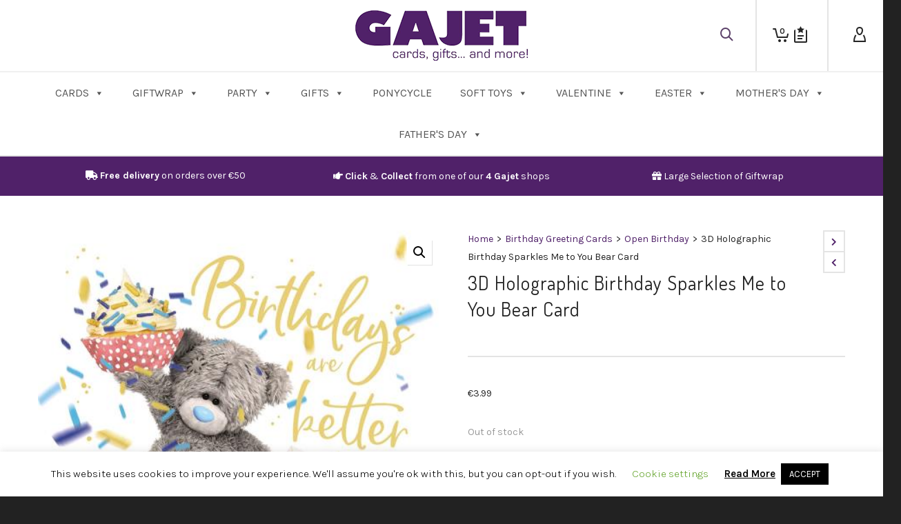

--- FILE ---
content_type: text/html; charset=UTF-8
request_url: https://gajet.eu/product/3d-holographic-birthday-sparkles-me-to-you-bear-card/
body_size: 364616
content:

<!DOCTYPE html>

<!--// OPEN HTML //-->
<html dir="ltr" lang="en-US" prefix="og: https://ogp.me/ns#">

	<!--// OPEN HEAD //-->
	<head>
		
		<!-- Manually set render engine for Internet Explorer, prevent any plugin overrides -->
		<meta http-equiv="X-UA-Compatible" content="IE=EmulateIE10">
		
		
						<script>document.documentElement.className = document.documentElement.className + ' yes-js js_active js'</script>
			
            <!--// SITE META //-->
            <meta charset="UTF-8"/>
                        	                <meta name="viewport" content="width=device-width, initial-scale=1.0, maximum-scale=1"/>
            
            <!--// PINGBACK & FAVICON //-->
            <link rel="pingback" href="https://gajet.eu/xmlrpc.php"/>

        <title>3D Holographic Birthday Sparkles Me to You Bear Card - Gajet</title>
    <script>function spbImageResizer_writeCookie(){the_cookie=document.cookie,the_cookie&&window.devicePixelRatio>=2&&(the_cookie="spb_image_resizer_pixel_ratio="+window.devicePixelRatio+";"+the_cookie,document.cookie=the_cookie)}spbImageResizer_writeCookie();</script>
    <script>function writeCookie(){the_cookie=document.cookie,the_cookie&&window.devicePixelRatio>=2&&(the_cookie="pixel_ratio="+window.devicePixelRatio+";"+the_cookie,document.cookie=the_cookie)}writeCookie();</script>
	<style>img:is([sizes="auto" i], [sizes^="auto," i]) { contain-intrinsic-size: 3000px 1500px }</style>
	
		<!-- All in One SEO 4.7.7 - aioseo.com -->
	<meta name="description" content="Message inside card reads: wishing you a fantastic day! Card size: 6&quot; x 6" />
	<meta name="robots" content="max-image-preview:large" />
	<link rel="canonical" href="https://gajet.eu/product/3d-holographic-birthday-sparkles-me-to-you-bear-card/" />
	<meta name="generator" content="All in One SEO (AIOSEO) 4.7.7" />
		<meta property="og:locale" content="en_US" />
		<meta property="og:site_name" content="Gajet - Cards, gifts &amp; more!" />
		<meta property="og:type" content="article" />
		<meta property="og:title" content="3D Holographic Birthday Sparkles Me to You Bear Card - Gajet" />
		<meta property="og:description" content="Message inside card reads: wishing you a fantastic day! Card size: 6&quot; x 6" />
		<meta property="og:url" content="https://gajet.eu/product/3d-holographic-birthday-sparkles-me-to-you-bear-card/" />
		<meta property="og:image" content="https://gajet.eu/gajet/wp-content/uploads/2021/03/Untitled-4.jpg" />
		<meta property="og:image:secure_url" content="https://gajet.eu/gajet/wp-content/uploads/2021/03/Untitled-4.jpg" />
		<meta property="article:published_time" content="2022-04-07T08:11:35+00:00" />
		<meta property="article:modified_time" content="2025-03-26T12:01:09+00:00" />
		<meta property="article:publisher" content="https://www.facebook.com/Gajet.malta" />
		<meta name="twitter:card" content="summary" />
		<meta name="twitter:title" content="3D Holographic Birthday Sparkles Me to You Bear Card - Gajet" />
		<meta name="twitter:description" content="Message inside card reads: wishing you a fantastic day! Card size: 6&quot; x 6" />
		<meta name="twitter:image" content="https://gajet.eu/gajet/wp-content/uploads/2021/03/Untitled-4.jpg" />
		<script type="application/ld+json" class="aioseo-schema">
			{"@context":"https:\/\/schema.org","@graph":[{"@type":"BreadcrumbList","@id":"https:\/\/gajet.eu\/product\/3d-holographic-birthday-sparkles-me-to-you-bear-card\/#breadcrumblist","itemListElement":[{"@type":"ListItem","@id":"https:\/\/gajet.eu\/#listItem","position":1,"name":"Home","item":"https:\/\/gajet.eu\/","nextItem":{"@type":"ListItem","@id":"https:\/\/gajet.eu\/product\/3d-holographic-birthday-sparkles-me-to-you-bear-card\/#listItem","name":"3D Holographic Birthday Sparkles Me to You Bear Card"}},{"@type":"ListItem","@id":"https:\/\/gajet.eu\/product\/3d-holographic-birthday-sparkles-me-to-you-bear-card\/#listItem","position":2,"name":"3D Holographic Birthday Sparkles Me to You Bear Card","previousItem":{"@type":"ListItem","@id":"https:\/\/gajet.eu\/#listItem","name":"Home"}}]},{"@type":"ItemPage","@id":"https:\/\/gajet.eu\/product\/3d-holographic-birthday-sparkles-me-to-you-bear-card\/#itempage","url":"https:\/\/gajet.eu\/product\/3d-holographic-birthday-sparkles-me-to-you-bear-card\/","name":"3D Holographic Birthday Sparkles Me to You Bear Card - Gajet","description":"Message inside card reads: wishing you a fantastic day! Card size: 6\" x 6","inLanguage":"en-US","isPartOf":{"@id":"https:\/\/gajet.eu\/#website"},"breadcrumb":{"@id":"https:\/\/gajet.eu\/product\/3d-holographic-birthday-sparkles-me-to-you-bear-card\/#breadcrumblist"},"image":{"@type":"ImageObject","url":"https:\/\/gajet.eu\/wp-content\/uploads\/2022\/04\/ALV93049.jpg","@id":"https:\/\/gajet.eu\/product\/3d-holographic-birthday-sparkles-me-to-you-bear-card\/#mainImage","width":468,"height":468},"primaryImageOfPage":{"@id":"https:\/\/gajet.eu\/product\/3d-holographic-birthday-sparkles-me-to-you-bear-card\/#mainImage"},"datePublished":"2022-04-07T08:11:35+00:00","dateModified":"2025-03-26T12:01:09+00:00"},{"@type":"Organization","@id":"https:\/\/gajet.eu\/#organization","name":"Gajet Malta","description":"Cards, gifts & more!","url":"https:\/\/gajet.eu\/","telephone":"+35699206260","logo":{"@type":"ImageObject","url":"https:\/\/gajet.eu\/gajet\/wp-content\/uploads\/2020\/04\/gajetlogo.png","@id":"https:\/\/gajet.eu\/product\/3d-holographic-birthday-sparkles-me-to-you-bear-card\/#organizationLogo"},"image":{"@id":"https:\/\/gajet.eu\/product\/3d-holographic-birthday-sparkles-me-to-you-bear-card\/#organizationLogo"},"sameAs":["https:\/\/www.facebook.com\/Gajet.malta","https:\/\/www.instagram.com\/gajet.malta\/"]},{"@type":"WebSite","@id":"https:\/\/gajet.eu\/#website","url":"https:\/\/gajet.eu\/","name":"Gajet","description":"Cards, gifts & more!","inLanguage":"en-US","publisher":{"@id":"https:\/\/gajet.eu\/#organization"}}]}
		</script>
		<!-- All in One SEO -->

<link rel='dns-prefetch' href='//maps.google.com' />
<link rel='dns-prefetch' href='//fonts.googleapis.com' />
<link rel='preconnect' href='https://fonts.gstatic.com' crossorigin />
<link rel="alternate" type="application/rss+xml" title="Gajet &raquo; Feed" href="https://gajet.eu/feed/" />
<link rel="alternate" type="application/rss+xml" title="Gajet &raquo; Comments Feed" href="https://gajet.eu/comments/feed/" />

<!-- Facebook Meta -->
<meta property="og:title" content="3D Holographic Birthday Sparkles Me to You Bear Card - Gajet"/>
<meta property="og:type" content="product"/>
<meta property="og:url" content="https://gajet.eu/product/3d-holographic-birthday-sparkles-me-to-you-bear-card/"/>
<meta property="og:site_name" content="Gajet"/>
<meta property="og:description" content="">
<meta property="og:image" content="https://gajet.eu/wp-content/uploads/2022/04/ALV93049.jpg"/>
<meta property="og:price:amount" content="3.99" />
<meta property="og:price:currency" content="EUR" />

<!-- Twitter Card data -->
<meta name="twitter:card" content="summary_large_image">
<meta name="twitter:title" content="3D Holographic Birthday Sparkles Me to You Bear Card">
<meta name="twitter:description" content="">
<meta property="twitter:image:src" content="https://gajet.eu/wp-content/uploads/2022/04/ALV93049.jpg"/>
<meta name="twitter:data1" content="3.99">
<meta name="twitter:label1" content="Price">


		<!-- This site uses the Google Analytics by MonsterInsights plugin v9.2.4 - Using Analytics tracking - https://www.monsterinsights.com/ -->
							<script src="//www.googletagmanager.com/gtag/js?id=G-44SVRFEZ32"  data-cfasync="false" data-wpfc-render="false" type="text/javascript" async></script>
			<script data-cfasync="false" data-wpfc-render="false" type="text/javascript">
				var mi_version = '9.2.4';
				var mi_track_user = true;
				var mi_no_track_reason = '';
								var MonsterInsightsDefaultLocations = {"page_location":"https:\/\/gajet.eu\/product\/3d-holographic-birthday-sparkles-me-to-you-bear-card\/"};
				if ( typeof MonsterInsightsPrivacyGuardFilter === 'function' ) {
					var MonsterInsightsLocations = (typeof MonsterInsightsExcludeQuery === 'object') ? MonsterInsightsPrivacyGuardFilter( MonsterInsightsExcludeQuery ) : MonsterInsightsPrivacyGuardFilter( MonsterInsightsDefaultLocations );
				} else {
					var MonsterInsightsLocations = (typeof MonsterInsightsExcludeQuery === 'object') ? MonsterInsightsExcludeQuery : MonsterInsightsDefaultLocations;
				}

								var disableStrs = [
										'ga-disable-G-44SVRFEZ32',
									];

				/* Function to detect opted out users */
				function __gtagTrackerIsOptedOut() {
					for (var index = 0; index < disableStrs.length; index++) {
						if (document.cookie.indexOf(disableStrs[index] + '=true') > -1) {
							return true;
						}
					}

					return false;
				}

				/* Disable tracking if the opt-out cookie exists. */
				if (__gtagTrackerIsOptedOut()) {
					for (var index = 0; index < disableStrs.length; index++) {
						window[disableStrs[index]] = true;
					}
				}

				/* Opt-out function */
				function __gtagTrackerOptout() {
					for (var index = 0; index < disableStrs.length; index++) {
						document.cookie = disableStrs[index] + '=true; expires=Thu, 31 Dec 2099 23:59:59 UTC; path=/';
						window[disableStrs[index]] = true;
					}
				}

				if ('undefined' === typeof gaOptout) {
					function gaOptout() {
						__gtagTrackerOptout();
					}
				}
								window.dataLayer = window.dataLayer || [];

				window.MonsterInsightsDualTracker = {
					helpers: {},
					trackers: {},
				};
				if (mi_track_user) {
					function __gtagDataLayer() {
						dataLayer.push(arguments);
					}

					function __gtagTracker(type, name, parameters) {
						if (!parameters) {
							parameters = {};
						}

						if (parameters.send_to) {
							__gtagDataLayer.apply(null, arguments);
							return;
						}

						if (type === 'event') {
														parameters.send_to = monsterinsights_frontend.v4_id;
							var hookName = name;
							if (typeof parameters['event_category'] !== 'undefined') {
								hookName = parameters['event_category'] + ':' + name;
							}

							if (typeof MonsterInsightsDualTracker.trackers[hookName] !== 'undefined') {
								MonsterInsightsDualTracker.trackers[hookName](parameters);
							} else {
								__gtagDataLayer('event', name, parameters);
							}
							
						} else {
							__gtagDataLayer.apply(null, arguments);
						}
					}

					__gtagTracker('js', new Date());
					__gtagTracker('set', {
						'developer_id.dZGIzZG': true,
											});
					if ( MonsterInsightsLocations.page_location ) {
						__gtagTracker('set', MonsterInsightsLocations);
					}
										__gtagTracker('config', 'G-44SVRFEZ32', {"forceSSL":"true","link_attribution":"true"} );
															window.gtag = __gtagTracker;										(function () {
						/* https://developers.google.com/analytics/devguides/collection/analyticsjs/ */
						/* ga and __gaTracker compatibility shim. */
						var noopfn = function () {
							return null;
						};
						var newtracker = function () {
							return new Tracker();
						};
						var Tracker = function () {
							return null;
						};
						var p = Tracker.prototype;
						p.get = noopfn;
						p.set = noopfn;
						p.send = function () {
							var args = Array.prototype.slice.call(arguments);
							args.unshift('send');
							__gaTracker.apply(null, args);
						};
						var __gaTracker = function () {
							var len = arguments.length;
							if (len === 0) {
								return;
							}
							var f = arguments[len - 1];
							if (typeof f !== 'object' || f === null || typeof f.hitCallback !== 'function') {
								if ('send' === arguments[0]) {
									var hitConverted, hitObject = false, action;
									if ('event' === arguments[1]) {
										if ('undefined' !== typeof arguments[3]) {
											hitObject = {
												'eventAction': arguments[3],
												'eventCategory': arguments[2],
												'eventLabel': arguments[4],
												'value': arguments[5] ? arguments[5] : 1,
											}
										}
									}
									if ('pageview' === arguments[1]) {
										if ('undefined' !== typeof arguments[2]) {
											hitObject = {
												'eventAction': 'page_view',
												'page_path': arguments[2],
											}
										}
									}
									if (typeof arguments[2] === 'object') {
										hitObject = arguments[2];
									}
									if (typeof arguments[5] === 'object') {
										Object.assign(hitObject, arguments[5]);
									}
									if ('undefined' !== typeof arguments[1].hitType) {
										hitObject = arguments[1];
										if ('pageview' === hitObject.hitType) {
											hitObject.eventAction = 'page_view';
										}
									}
									if (hitObject) {
										action = 'timing' === arguments[1].hitType ? 'timing_complete' : hitObject.eventAction;
										hitConverted = mapArgs(hitObject);
										__gtagTracker('event', action, hitConverted);
									}
								}
								return;
							}

							function mapArgs(args) {
								var arg, hit = {};
								var gaMap = {
									'eventCategory': 'event_category',
									'eventAction': 'event_action',
									'eventLabel': 'event_label',
									'eventValue': 'event_value',
									'nonInteraction': 'non_interaction',
									'timingCategory': 'event_category',
									'timingVar': 'name',
									'timingValue': 'value',
									'timingLabel': 'event_label',
									'page': 'page_path',
									'location': 'page_location',
									'title': 'page_title',
									'referrer' : 'page_referrer',
								};
								for (arg in args) {
																		if (!(!args.hasOwnProperty(arg) || !gaMap.hasOwnProperty(arg))) {
										hit[gaMap[arg]] = args[arg];
									} else {
										hit[arg] = args[arg];
									}
								}
								return hit;
							}

							try {
								f.hitCallback();
							} catch (ex) {
							}
						};
						__gaTracker.create = newtracker;
						__gaTracker.getByName = newtracker;
						__gaTracker.getAll = function () {
							return [];
						};
						__gaTracker.remove = noopfn;
						__gaTracker.loaded = true;
						window['__gaTracker'] = __gaTracker;
					})();
									} else {
										console.log("");
					(function () {
						function __gtagTracker() {
							return null;
						}

						window['__gtagTracker'] = __gtagTracker;
						window['gtag'] = __gtagTracker;
					})();
									}
			</script>
				<!-- / Google Analytics by MonsterInsights -->
		<script type="text/javascript">
/* <![CDATA[ */
window._wpemojiSettings = {"baseUrl":"https:\/\/s.w.org\/images\/core\/emoji\/15.0.3\/72x72\/","ext":".png","svgUrl":"https:\/\/s.w.org\/images\/core\/emoji\/15.0.3\/svg\/","svgExt":".svg","source":{"concatemoji":"https:\/\/gajet.eu\/wp-includes\/js\/wp-emoji-release.min.js?ver=6.7.3"}};
/*! This file is auto-generated */
!function(i,n){var o,s,e;function c(e){try{var t={supportTests:e,timestamp:(new Date).valueOf()};sessionStorage.setItem(o,JSON.stringify(t))}catch(e){}}function p(e,t,n){e.clearRect(0,0,e.canvas.width,e.canvas.height),e.fillText(t,0,0);var t=new Uint32Array(e.getImageData(0,0,e.canvas.width,e.canvas.height).data),r=(e.clearRect(0,0,e.canvas.width,e.canvas.height),e.fillText(n,0,0),new Uint32Array(e.getImageData(0,0,e.canvas.width,e.canvas.height).data));return t.every(function(e,t){return e===r[t]})}function u(e,t,n){switch(t){case"flag":return n(e,"\ud83c\udff3\ufe0f\u200d\u26a7\ufe0f","\ud83c\udff3\ufe0f\u200b\u26a7\ufe0f")?!1:!n(e,"\ud83c\uddfa\ud83c\uddf3","\ud83c\uddfa\u200b\ud83c\uddf3")&&!n(e,"\ud83c\udff4\udb40\udc67\udb40\udc62\udb40\udc65\udb40\udc6e\udb40\udc67\udb40\udc7f","\ud83c\udff4\u200b\udb40\udc67\u200b\udb40\udc62\u200b\udb40\udc65\u200b\udb40\udc6e\u200b\udb40\udc67\u200b\udb40\udc7f");case"emoji":return!n(e,"\ud83d\udc26\u200d\u2b1b","\ud83d\udc26\u200b\u2b1b")}return!1}function f(e,t,n){var r="undefined"!=typeof WorkerGlobalScope&&self instanceof WorkerGlobalScope?new OffscreenCanvas(300,150):i.createElement("canvas"),a=r.getContext("2d",{willReadFrequently:!0}),o=(a.textBaseline="top",a.font="600 32px Arial",{});return e.forEach(function(e){o[e]=t(a,e,n)}),o}function t(e){var t=i.createElement("script");t.src=e,t.defer=!0,i.head.appendChild(t)}"undefined"!=typeof Promise&&(o="wpEmojiSettingsSupports",s=["flag","emoji"],n.supports={everything:!0,everythingExceptFlag:!0},e=new Promise(function(e){i.addEventListener("DOMContentLoaded",e,{once:!0})}),new Promise(function(t){var n=function(){try{var e=JSON.parse(sessionStorage.getItem(o));if("object"==typeof e&&"number"==typeof e.timestamp&&(new Date).valueOf()<e.timestamp+604800&&"object"==typeof e.supportTests)return e.supportTests}catch(e){}return null}();if(!n){if("undefined"!=typeof Worker&&"undefined"!=typeof OffscreenCanvas&&"undefined"!=typeof URL&&URL.createObjectURL&&"undefined"!=typeof Blob)try{var e="postMessage("+f.toString()+"("+[JSON.stringify(s),u.toString(),p.toString()].join(",")+"));",r=new Blob([e],{type:"text/javascript"}),a=new Worker(URL.createObjectURL(r),{name:"wpTestEmojiSupports"});return void(a.onmessage=function(e){c(n=e.data),a.terminate(),t(n)})}catch(e){}c(n=f(s,u,p))}t(n)}).then(function(e){for(var t in e)n.supports[t]=e[t],n.supports.everything=n.supports.everything&&n.supports[t],"flag"!==t&&(n.supports.everythingExceptFlag=n.supports.everythingExceptFlag&&n.supports[t]);n.supports.everythingExceptFlag=n.supports.everythingExceptFlag&&!n.supports.flag,n.DOMReady=!1,n.readyCallback=function(){n.DOMReady=!0}}).then(function(){return e}).then(function(){var e;n.supports.everything||(n.readyCallback(),(e=n.source||{}).concatemoji?t(e.concatemoji):e.wpemoji&&e.twemoji&&(t(e.twemoji),t(e.wpemoji)))}))}((window,document),window._wpemojiSettings);
/* ]]> */
</script>
<link rel='stylesheet' id='jckqv-minstyles-css' href='https://gajet.eu/wp-content/plugins/iconic-woo-quickview/assets/frontend/css/main.min.css?ver=6.7.3' type='text/css' media='all' />
<style id='wp-emoji-styles-inline-css' type='text/css'>

	img.wp-smiley, img.emoji {
		display: inline !important;
		border: none !important;
		box-shadow: none !important;
		height: 1em !important;
		width: 1em !important;
		margin: 0 0.07em !important;
		vertical-align: -0.1em !important;
		background: none !important;
		padding: 0 !important;
	}
</style>
<link rel='stylesheet' id='wp-block-library-css' href='https://gajet.eu/wp-includes/css/dist/block-library/style.min.css?ver=6.7.3' type='text/css' media='all' />
<link rel='stylesheet' id='jquery-selectBox-css' href='https://gajet.eu/wp-content/plugins/yith-woocommerce-wishlist/assets/css/jquery.selectBox.css?ver=1.2.0' type='text/css' media='all' />
<link rel='stylesheet' id='woocommerce_prettyPhoto_css-css' href='//gajet.eu/wp-content/plugins/woocommerce/assets/css/prettyPhoto.css?ver=3.1.6' type='text/css' media='all' />
<link rel='stylesheet' id='yith-wcwl-main-css' href='https://gajet.eu/wp-content/plugins/yith-woocommerce-wishlist/assets/css/style.css?ver=4.0.1' type='text/css' media='all' />
<style id='yith-wcwl-main-inline-css' type='text/css'>
 :root { --color-add-to-wishlist-background: #333333; --color-add-to-wishlist-text: #FFFFFF; --color-add-to-wishlist-border: #333333; --color-add-to-wishlist-background-hover: #333333; --color-add-to-wishlist-text-hover: #FFFFFF; --color-add-to-wishlist-border-hover: #333333; --rounded-corners-radius: 16px; --add-to-cart-rounded-corners-radius: 16px; --color-headers-background: #F4F4F4; --feedback-duration: 3s } 
 :root { --color-add-to-wishlist-background: #333333; --color-add-to-wishlist-text: #FFFFFF; --color-add-to-wishlist-border: #333333; --color-add-to-wishlist-background-hover: #333333; --color-add-to-wishlist-text-hover: #FFFFFF; --color-add-to-wishlist-border-hover: #333333; --rounded-corners-radius: 16px; --add-to-cart-rounded-corners-radius: 16px; --color-headers-background: #F4F4F4; --feedback-duration: 3s } 
</style>
<style id='classic-theme-styles-inline-css' type='text/css'>
/*! This file is auto-generated */
.wp-block-button__link{color:#fff;background-color:#32373c;border-radius:9999px;box-shadow:none;text-decoration:none;padding:calc(.667em + 2px) calc(1.333em + 2px);font-size:1.125em}.wp-block-file__button{background:#32373c;color:#fff;text-decoration:none}
</style>
<style id='global-styles-inline-css' type='text/css'>
:root{--wp--preset--aspect-ratio--square: 1;--wp--preset--aspect-ratio--4-3: 4/3;--wp--preset--aspect-ratio--3-4: 3/4;--wp--preset--aspect-ratio--3-2: 3/2;--wp--preset--aspect-ratio--2-3: 2/3;--wp--preset--aspect-ratio--16-9: 16/9;--wp--preset--aspect-ratio--9-16: 9/16;--wp--preset--color--black: #000000;--wp--preset--color--cyan-bluish-gray: #abb8c3;--wp--preset--color--white: #ffffff;--wp--preset--color--pale-pink: #f78da7;--wp--preset--color--vivid-red: #cf2e2e;--wp--preset--color--luminous-vivid-orange: #ff6900;--wp--preset--color--luminous-vivid-amber: #fcb900;--wp--preset--color--light-green-cyan: #7bdcb5;--wp--preset--color--vivid-green-cyan: #00d084;--wp--preset--color--pale-cyan-blue: #8ed1fc;--wp--preset--color--vivid-cyan-blue: #0693e3;--wp--preset--color--vivid-purple: #9b51e0;--wp--preset--gradient--vivid-cyan-blue-to-vivid-purple: linear-gradient(135deg,rgba(6,147,227,1) 0%,rgb(155,81,224) 100%);--wp--preset--gradient--light-green-cyan-to-vivid-green-cyan: linear-gradient(135deg,rgb(122,220,180) 0%,rgb(0,208,130) 100%);--wp--preset--gradient--luminous-vivid-amber-to-luminous-vivid-orange: linear-gradient(135deg,rgba(252,185,0,1) 0%,rgba(255,105,0,1) 100%);--wp--preset--gradient--luminous-vivid-orange-to-vivid-red: linear-gradient(135deg,rgba(255,105,0,1) 0%,rgb(207,46,46) 100%);--wp--preset--gradient--very-light-gray-to-cyan-bluish-gray: linear-gradient(135deg,rgb(238,238,238) 0%,rgb(169,184,195) 100%);--wp--preset--gradient--cool-to-warm-spectrum: linear-gradient(135deg,rgb(74,234,220) 0%,rgb(151,120,209) 20%,rgb(207,42,186) 40%,rgb(238,44,130) 60%,rgb(251,105,98) 80%,rgb(254,248,76) 100%);--wp--preset--gradient--blush-light-purple: linear-gradient(135deg,rgb(255,206,236) 0%,rgb(152,150,240) 100%);--wp--preset--gradient--blush-bordeaux: linear-gradient(135deg,rgb(254,205,165) 0%,rgb(254,45,45) 50%,rgb(107,0,62) 100%);--wp--preset--gradient--luminous-dusk: linear-gradient(135deg,rgb(255,203,112) 0%,rgb(199,81,192) 50%,rgb(65,88,208) 100%);--wp--preset--gradient--pale-ocean: linear-gradient(135deg,rgb(255,245,203) 0%,rgb(182,227,212) 50%,rgb(51,167,181) 100%);--wp--preset--gradient--electric-grass: linear-gradient(135deg,rgb(202,248,128) 0%,rgb(113,206,126) 100%);--wp--preset--gradient--midnight: linear-gradient(135deg,rgb(2,3,129) 0%,rgb(40,116,252) 100%);--wp--preset--font-size--small: 13px;--wp--preset--font-size--medium: 20px;--wp--preset--font-size--large: 36px;--wp--preset--font-size--x-large: 42px;--wp--preset--font-family--inter: "Inter", sans-serif;--wp--preset--font-family--cardo: Cardo;--wp--preset--spacing--20: 0.44rem;--wp--preset--spacing--30: 0.67rem;--wp--preset--spacing--40: 1rem;--wp--preset--spacing--50: 1.5rem;--wp--preset--spacing--60: 2.25rem;--wp--preset--spacing--70: 3.38rem;--wp--preset--spacing--80: 5.06rem;--wp--preset--shadow--natural: 6px 6px 9px rgba(0, 0, 0, 0.2);--wp--preset--shadow--deep: 12px 12px 50px rgba(0, 0, 0, 0.4);--wp--preset--shadow--sharp: 6px 6px 0px rgba(0, 0, 0, 0.2);--wp--preset--shadow--outlined: 6px 6px 0px -3px rgba(255, 255, 255, 1), 6px 6px rgba(0, 0, 0, 1);--wp--preset--shadow--crisp: 6px 6px 0px rgba(0, 0, 0, 1);}:where(.is-layout-flex){gap: 0.5em;}:where(.is-layout-grid){gap: 0.5em;}body .is-layout-flex{display: flex;}.is-layout-flex{flex-wrap: wrap;align-items: center;}.is-layout-flex > :is(*, div){margin: 0;}body .is-layout-grid{display: grid;}.is-layout-grid > :is(*, div){margin: 0;}:where(.wp-block-columns.is-layout-flex){gap: 2em;}:where(.wp-block-columns.is-layout-grid){gap: 2em;}:where(.wp-block-post-template.is-layout-flex){gap: 1.25em;}:where(.wp-block-post-template.is-layout-grid){gap: 1.25em;}.has-black-color{color: var(--wp--preset--color--black) !important;}.has-cyan-bluish-gray-color{color: var(--wp--preset--color--cyan-bluish-gray) !important;}.has-white-color{color: var(--wp--preset--color--white) !important;}.has-pale-pink-color{color: var(--wp--preset--color--pale-pink) !important;}.has-vivid-red-color{color: var(--wp--preset--color--vivid-red) !important;}.has-luminous-vivid-orange-color{color: var(--wp--preset--color--luminous-vivid-orange) !important;}.has-luminous-vivid-amber-color{color: var(--wp--preset--color--luminous-vivid-amber) !important;}.has-light-green-cyan-color{color: var(--wp--preset--color--light-green-cyan) !important;}.has-vivid-green-cyan-color{color: var(--wp--preset--color--vivid-green-cyan) !important;}.has-pale-cyan-blue-color{color: var(--wp--preset--color--pale-cyan-blue) !important;}.has-vivid-cyan-blue-color{color: var(--wp--preset--color--vivid-cyan-blue) !important;}.has-vivid-purple-color{color: var(--wp--preset--color--vivid-purple) !important;}.has-black-background-color{background-color: var(--wp--preset--color--black) !important;}.has-cyan-bluish-gray-background-color{background-color: var(--wp--preset--color--cyan-bluish-gray) !important;}.has-white-background-color{background-color: var(--wp--preset--color--white) !important;}.has-pale-pink-background-color{background-color: var(--wp--preset--color--pale-pink) !important;}.has-vivid-red-background-color{background-color: var(--wp--preset--color--vivid-red) !important;}.has-luminous-vivid-orange-background-color{background-color: var(--wp--preset--color--luminous-vivid-orange) !important;}.has-luminous-vivid-amber-background-color{background-color: var(--wp--preset--color--luminous-vivid-amber) !important;}.has-light-green-cyan-background-color{background-color: var(--wp--preset--color--light-green-cyan) !important;}.has-vivid-green-cyan-background-color{background-color: var(--wp--preset--color--vivid-green-cyan) !important;}.has-pale-cyan-blue-background-color{background-color: var(--wp--preset--color--pale-cyan-blue) !important;}.has-vivid-cyan-blue-background-color{background-color: var(--wp--preset--color--vivid-cyan-blue) !important;}.has-vivid-purple-background-color{background-color: var(--wp--preset--color--vivid-purple) !important;}.has-black-border-color{border-color: var(--wp--preset--color--black) !important;}.has-cyan-bluish-gray-border-color{border-color: var(--wp--preset--color--cyan-bluish-gray) !important;}.has-white-border-color{border-color: var(--wp--preset--color--white) !important;}.has-pale-pink-border-color{border-color: var(--wp--preset--color--pale-pink) !important;}.has-vivid-red-border-color{border-color: var(--wp--preset--color--vivid-red) !important;}.has-luminous-vivid-orange-border-color{border-color: var(--wp--preset--color--luminous-vivid-orange) !important;}.has-luminous-vivid-amber-border-color{border-color: var(--wp--preset--color--luminous-vivid-amber) !important;}.has-light-green-cyan-border-color{border-color: var(--wp--preset--color--light-green-cyan) !important;}.has-vivid-green-cyan-border-color{border-color: var(--wp--preset--color--vivid-green-cyan) !important;}.has-pale-cyan-blue-border-color{border-color: var(--wp--preset--color--pale-cyan-blue) !important;}.has-vivid-cyan-blue-border-color{border-color: var(--wp--preset--color--vivid-cyan-blue) !important;}.has-vivid-purple-border-color{border-color: var(--wp--preset--color--vivid-purple) !important;}.has-vivid-cyan-blue-to-vivid-purple-gradient-background{background: var(--wp--preset--gradient--vivid-cyan-blue-to-vivid-purple) !important;}.has-light-green-cyan-to-vivid-green-cyan-gradient-background{background: var(--wp--preset--gradient--light-green-cyan-to-vivid-green-cyan) !important;}.has-luminous-vivid-amber-to-luminous-vivid-orange-gradient-background{background: var(--wp--preset--gradient--luminous-vivid-amber-to-luminous-vivid-orange) !important;}.has-luminous-vivid-orange-to-vivid-red-gradient-background{background: var(--wp--preset--gradient--luminous-vivid-orange-to-vivid-red) !important;}.has-very-light-gray-to-cyan-bluish-gray-gradient-background{background: var(--wp--preset--gradient--very-light-gray-to-cyan-bluish-gray) !important;}.has-cool-to-warm-spectrum-gradient-background{background: var(--wp--preset--gradient--cool-to-warm-spectrum) !important;}.has-blush-light-purple-gradient-background{background: var(--wp--preset--gradient--blush-light-purple) !important;}.has-blush-bordeaux-gradient-background{background: var(--wp--preset--gradient--blush-bordeaux) !important;}.has-luminous-dusk-gradient-background{background: var(--wp--preset--gradient--luminous-dusk) !important;}.has-pale-ocean-gradient-background{background: var(--wp--preset--gradient--pale-ocean) !important;}.has-electric-grass-gradient-background{background: var(--wp--preset--gradient--electric-grass) !important;}.has-midnight-gradient-background{background: var(--wp--preset--gradient--midnight) !important;}.has-small-font-size{font-size: var(--wp--preset--font-size--small) !important;}.has-medium-font-size{font-size: var(--wp--preset--font-size--medium) !important;}.has-large-font-size{font-size: var(--wp--preset--font-size--large) !important;}.has-x-large-font-size{font-size: var(--wp--preset--font-size--x-large) !important;}
:where(.wp-block-post-template.is-layout-flex){gap: 1.25em;}:where(.wp-block-post-template.is-layout-grid){gap: 1.25em;}
:where(.wp-block-columns.is-layout-flex){gap: 2em;}:where(.wp-block-columns.is-layout-grid){gap: 2em;}
:root :where(.wp-block-pullquote){font-size: 1.5em;line-height: 1.6;}
</style>
<style id='extendify-gutenberg-patterns-and-templates-utilities-inline-css' type='text/css'>
.ext-absolute {
  position: absolute !important;
}

.ext-relative {
  position: relative !important;
}

.ext-top-base {
  top: var(--wp--style--block-gap, 1.75rem) !important;
}

.ext-top-lg {
  top: var(--extendify--spacing--large, 3rem) !important;
}

.ext--top-base {
  top: calc(var(--wp--style--block-gap, 1.75rem) * -1) !important;
}

.ext--top-lg {
  top: calc(var(--extendify--spacing--large, 3rem) * -1) !important;
}

.ext-right-base {
  right: var(--wp--style--block-gap, 1.75rem) !important;
}

.ext-right-lg {
  right: var(--extendify--spacing--large, 3rem) !important;
}

.ext--right-base {
  right: calc(var(--wp--style--block-gap, 1.75rem) * -1) !important;
}

.ext--right-lg {
  right: calc(var(--extendify--spacing--large, 3rem) * -1) !important;
}

.ext-bottom-base {
  bottom: var(--wp--style--block-gap, 1.75rem) !important;
}

.ext-bottom-lg {
  bottom: var(--extendify--spacing--large, 3rem) !important;
}

.ext--bottom-base {
  bottom: calc(var(--wp--style--block-gap, 1.75rem) * -1) !important;
}

.ext--bottom-lg {
  bottom: calc(var(--extendify--spacing--large, 3rem) * -1) !important;
}

.ext-left-base {
  left: var(--wp--style--block-gap, 1.75rem) !important;
}

.ext-left-lg {
  left: var(--extendify--spacing--large, 3rem) !important;
}

.ext--left-base {
  left: calc(var(--wp--style--block-gap, 1.75rem) * -1) !important;
}

.ext--left-lg {
  left: calc(var(--extendify--spacing--large, 3rem) * -1) !important;
}

.ext-order-1 {
  order: 1 !important;
}

.ext-order-2 {
  order: 2 !important;
}

.ext-col-auto {
  grid-column: auto !important;
}

.ext-col-span-1 {
  grid-column: span 1 / span 1 !important;
}

.ext-col-span-2 {
  grid-column: span 2 / span 2 !important;
}

.ext-col-span-3 {
  grid-column: span 3 / span 3 !important;
}

.ext-col-span-4 {
  grid-column: span 4 / span 4 !important;
}

.ext-col-span-5 {
  grid-column: span 5 / span 5 !important;
}

.ext-col-span-6 {
  grid-column: span 6 / span 6 !important;
}

.ext-col-span-7 {
  grid-column: span 7 / span 7 !important;
}

.ext-col-span-8 {
  grid-column: span 8 / span 8 !important;
}

.ext-col-span-9 {
  grid-column: span 9 / span 9 !important;
}

.ext-col-span-10 {
  grid-column: span 10 / span 10 !important;
}

.ext-col-span-11 {
  grid-column: span 11 / span 11 !important;
}

.ext-col-span-12 {
  grid-column: span 12 / span 12 !important;
}

.ext-col-span-full {
  grid-column: 1 / -1 !important;
}

.ext-col-start-1 {
  grid-column-start: 1 !important;
}

.ext-col-start-2 {
  grid-column-start: 2 !important;
}

.ext-col-start-3 {
  grid-column-start: 3 !important;
}

.ext-col-start-4 {
  grid-column-start: 4 !important;
}

.ext-col-start-5 {
  grid-column-start: 5 !important;
}

.ext-col-start-6 {
  grid-column-start: 6 !important;
}

.ext-col-start-7 {
  grid-column-start: 7 !important;
}

.ext-col-start-8 {
  grid-column-start: 8 !important;
}

.ext-col-start-9 {
  grid-column-start: 9 !important;
}

.ext-col-start-10 {
  grid-column-start: 10 !important;
}

.ext-col-start-11 {
  grid-column-start: 11 !important;
}

.ext-col-start-12 {
  grid-column-start: 12 !important;
}

.ext-col-start-13 {
  grid-column-start: 13 !important;
}

.ext-col-start-auto {
  grid-column-start: auto !important;
}

.ext-col-end-1 {
  grid-column-end: 1 !important;
}

.ext-col-end-2 {
  grid-column-end: 2 !important;
}

.ext-col-end-3 {
  grid-column-end: 3 !important;
}

.ext-col-end-4 {
  grid-column-end: 4 !important;
}

.ext-col-end-5 {
  grid-column-end: 5 !important;
}

.ext-col-end-6 {
  grid-column-end: 6 !important;
}

.ext-col-end-7 {
  grid-column-end: 7 !important;
}

.ext-col-end-8 {
  grid-column-end: 8 !important;
}

.ext-col-end-9 {
  grid-column-end: 9 !important;
}

.ext-col-end-10 {
  grid-column-end: 10 !important;
}

.ext-col-end-11 {
  grid-column-end: 11 !important;
}

.ext-col-end-12 {
  grid-column-end: 12 !important;
}

.ext-col-end-13 {
  grid-column-end: 13 !important;
}

.ext-col-end-auto {
  grid-column-end: auto !important;
}

.ext-row-auto {
  grid-row: auto !important;
}

.ext-row-span-1 {
  grid-row: span 1 / span 1 !important;
}

.ext-row-span-2 {
  grid-row: span 2 / span 2 !important;
}

.ext-row-span-3 {
  grid-row: span 3 / span 3 !important;
}

.ext-row-span-4 {
  grid-row: span 4 / span 4 !important;
}

.ext-row-span-5 {
  grid-row: span 5 / span 5 !important;
}

.ext-row-span-6 {
  grid-row: span 6 / span 6 !important;
}

.ext-row-span-full {
  grid-row: 1 / -1 !important;
}

.ext-row-start-1 {
  grid-row-start: 1 !important;
}

.ext-row-start-2 {
  grid-row-start: 2 !important;
}

.ext-row-start-3 {
  grid-row-start: 3 !important;
}

.ext-row-start-4 {
  grid-row-start: 4 !important;
}

.ext-row-start-5 {
  grid-row-start: 5 !important;
}

.ext-row-start-6 {
  grid-row-start: 6 !important;
}

.ext-row-start-7 {
  grid-row-start: 7 !important;
}

.ext-row-start-auto {
  grid-row-start: auto !important;
}

.ext-row-end-1 {
  grid-row-end: 1 !important;
}

.ext-row-end-2 {
  grid-row-end: 2 !important;
}

.ext-row-end-3 {
  grid-row-end: 3 !important;
}

.ext-row-end-4 {
  grid-row-end: 4 !important;
}

.ext-row-end-5 {
  grid-row-end: 5 !important;
}

.ext-row-end-6 {
  grid-row-end: 6 !important;
}

.ext-row-end-7 {
  grid-row-end: 7 !important;
}

.ext-row-end-auto {
  grid-row-end: auto !important;
}

.ext-m-0:not([style*="margin"]) {
  margin: 0 !important;
}

.ext-m-auto:not([style*="margin"]) {
  margin: auto !important;
}

.ext-m-base:not([style*="margin"]) {
  margin: var(--wp--style--block-gap, 1.75rem) !important;
}

.ext-m-lg:not([style*="margin"]) {
  margin: var(--extendify--spacing--large, 3rem) !important;
}

.ext--m-base:not([style*="margin"]) {
  margin: calc(var(--wp--style--block-gap, 1.75rem) * -1) !important;
}

.ext--m-lg:not([style*="margin"]) {
  margin: calc(var(--extendify--spacing--large, 3rem) * -1) !important;
}

.ext-mx-0:not([style*="margin"]) {
  margin-left: 0 !important;
  margin-right: 0 !important;
}

.ext-mx-auto:not([style*="margin"]) {
  margin-left: auto !important;
  margin-right: auto !important;
}

.ext-mx-base:not([style*="margin"]) {
  margin-left: var(--wp--style--block-gap, 1.75rem) !important;
  margin-right: var(--wp--style--block-gap, 1.75rem) !important;
}

.ext-mx-lg:not([style*="margin"]) {
  margin-left: var(--extendify--spacing--large, 3rem) !important;
  margin-right: var(--extendify--spacing--large, 3rem) !important;
}

.ext--mx-base:not([style*="margin"]) {
  margin-left: calc(var(--wp--style--block-gap, 1.75rem) * -1) !important;
  margin-right: calc(var(--wp--style--block-gap, 1.75rem) * -1) !important;
}

.ext--mx-lg:not([style*="margin"]) {
  margin-left: calc(var(--extendify--spacing--large, 3rem) * -1) !important;
  margin-right: calc(var(--extendify--spacing--large, 3rem) * -1) !important;
}

.ext-my-0:not([style*="margin"]) {
  margin-top: 0 !important;
  margin-bottom: 0 !important;
}

.ext-my-auto:not([style*="margin"]) {
  margin-top: auto !important;
  margin-bottom: auto !important;
}

.ext-my-base:not([style*="margin"]) {
  margin-top: var(--wp--style--block-gap, 1.75rem) !important;
  margin-bottom: var(--wp--style--block-gap, 1.75rem) !important;
}

.ext-my-lg:not([style*="margin"]) {
  margin-top: var(--extendify--spacing--large, 3rem) !important;
  margin-bottom: var(--extendify--spacing--large, 3rem) !important;
}

.ext--my-base:not([style*="margin"]) {
  margin-top: calc(var(--wp--style--block-gap, 1.75rem) * -1) !important;
  margin-bottom: calc(var(--wp--style--block-gap, 1.75rem) * -1) !important;
}

.ext--my-lg:not([style*="margin"]) {
  margin-top: calc(var(--extendify--spacing--large, 3rem) * -1) !important;
  margin-bottom: calc(var(--extendify--spacing--large, 3rem) * -1) !important;
}

.ext-mt-0:not([style*="margin"]) {
  margin-top: 0 !important;
}

.ext-mt-auto:not([style*="margin"]) {
  margin-top: auto !important;
}

.ext-mt-base:not([style*="margin"]) {
  margin-top: var(--wp--style--block-gap, 1.75rem) !important;
}

.ext-mt-lg:not([style*="margin"]) {
  margin-top: var(--extendify--spacing--large, 3rem) !important;
}

.ext--mt-base:not([style*="margin"]) {
  margin-top: calc(var(--wp--style--block-gap, 1.75rem) * -1) !important;
}

.ext--mt-lg:not([style*="margin"]) {
  margin-top: calc(var(--extendify--spacing--large, 3rem) * -1) !important;
}

.ext-mr-0:not([style*="margin"]) {
  margin-right: 0 !important;
}

.ext-mr-auto:not([style*="margin"]) {
  margin-right: auto !important;
}

.ext-mr-base:not([style*="margin"]) {
  margin-right: var(--wp--style--block-gap, 1.75rem) !important;
}

.ext-mr-lg:not([style*="margin"]) {
  margin-right: var(--extendify--spacing--large, 3rem) !important;
}

.ext--mr-base:not([style*="margin"]) {
  margin-right: calc(var(--wp--style--block-gap, 1.75rem) * -1) !important;
}

.ext--mr-lg:not([style*="margin"]) {
  margin-right: calc(var(--extendify--spacing--large, 3rem) * -1) !important;
}

.ext-mb-0:not([style*="margin"]) {
  margin-bottom: 0 !important;
}

.ext-mb-auto:not([style*="margin"]) {
  margin-bottom: auto !important;
}

.ext-mb-base:not([style*="margin"]) {
  margin-bottom: var(--wp--style--block-gap, 1.75rem) !important;
}

.ext-mb-lg:not([style*="margin"]) {
  margin-bottom: var(--extendify--spacing--large, 3rem) !important;
}

.ext--mb-base:not([style*="margin"]) {
  margin-bottom: calc(var(--wp--style--block-gap, 1.75rem) * -1) !important;
}

.ext--mb-lg:not([style*="margin"]) {
  margin-bottom: calc(var(--extendify--spacing--large, 3rem) * -1) !important;
}

.ext-ml-0:not([style*="margin"]) {
  margin-left: 0 !important;
}

.ext-ml-auto:not([style*="margin"]) {
  margin-left: auto !important;
}

.ext-ml-base:not([style*="margin"]) {
  margin-left: var(--wp--style--block-gap, 1.75rem) !important;
}

.ext-ml-lg:not([style*="margin"]) {
  margin-left: var(--extendify--spacing--large, 3rem) !important;
}

.ext--ml-base:not([style*="margin"]) {
  margin-left: calc(var(--wp--style--block-gap, 1.75rem) * -1) !important;
}

.ext--ml-lg:not([style*="margin"]) {
  margin-left: calc(var(--extendify--spacing--large, 3rem) * -1) !important;
}

.ext-block {
  display: block !important;
}

.ext-inline-block {
  display: inline-block !important;
}

.ext-inline {
  display: inline !important;
}

.ext-flex {
  display: flex !important;
}

.ext-inline-flex {
  display: inline-flex !important;
}

.ext-grid {
  display: grid !important;
}

.ext-inline-grid {
  display: inline-grid !important;
}

.ext-hidden {
  display: none !important;
}

.ext-w-auto {
  width: auto !important;
}

.ext-w-full {
  width: 100% !important;
}

.ext-max-w-full {
  max-width: 100% !important;
}

.ext-flex-1 {
  flex: 1 1 0% !important;
}

.ext-flex-auto {
  flex: 1 1 auto !important;
}

.ext-flex-initial {
  flex: 0 1 auto !important;
}

.ext-flex-none {
  flex: none !important;
}

.ext-flex-shrink-0 {
  flex-shrink: 0 !important;
}

.ext-flex-shrink {
  flex-shrink: 1 !important;
}

.ext-flex-grow-0 {
  flex-grow: 0 !important;
}

.ext-flex-grow {
  flex-grow: 1 !important;
}

.ext-list-none {
  list-style-type: none !important;
}

.ext-grid-cols-1 {
  grid-template-columns: repeat(1, minmax(0, 1fr)) !important;
}

.ext-grid-cols-2 {
  grid-template-columns: repeat(2, minmax(0, 1fr)) !important;
}

.ext-grid-cols-3 {
  grid-template-columns: repeat(3, minmax(0, 1fr)) !important;
}

.ext-grid-cols-4 {
  grid-template-columns: repeat(4, minmax(0, 1fr)) !important;
}

.ext-grid-cols-5 {
  grid-template-columns: repeat(5, minmax(0, 1fr)) !important;
}

.ext-grid-cols-6 {
  grid-template-columns: repeat(6, minmax(0, 1fr)) !important;
}

.ext-grid-cols-7 {
  grid-template-columns: repeat(7, minmax(0, 1fr)) !important;
}

.ext-grid-cols-8 {
  grid-template-columns: repeat(8, minmax(0, 1fr)) !important;
}

.ext-grid-cols-9 {
  grid-template-columns: repeat(9, minmax(0, 1fr)) !important;
}

.ext-grid-cols-10 {
  grid-template-columns: repeat(10, minmax(0, 1fr)) !important;
}

.ext-grid-cols-11 {
  grid-template-columns: repeat(11, minmax(0, 1fr)) !important;
}

.ext-grid-cols-12 {
  grid-template-columns: repeat(12, minmax(0, 1fr)) !important;
}

.ext-grid-cols-none {
  grid-template-columns: none !important;
}

.ext-grid-rows-1 {
  grid-template-rows: repeat(1, minmax(0, 1fr)) !important;
}

.ext-grid-rows-2 {
  grid-template-rows: repeat(2, minmax(0, 1fr)) !important;
}

.ext-grid-rows-3 {
  grid-template-rows: repeat(3, minmax(0, 1fr)) !important;
}

.ext-grid-rows-4 {
  grid-template-rows: repeat(4, minmax(0, 1fr)) !important;
}

.ext-grid-rows-5 {
  grid-template-rows: repeat(5, minmax(0, 1fr)) !important;
}

.ext-grid-rows-6 {
  grid-template-rows: repeat(6, minmax(0, 1fr)) !important;
}

.ext-grid-rows-none {
  grid-template-rows: none !important;
}

.ext-flex-row {
  flex-direction: row !important;
}

.ext-flex-row-reverse {
  flex-direction: row-reverse !important;
}

.ext-flex-col {
  flex-direction: column !important;
}

.ext-flex-col-reverse {
  flex-direction: column-reverse !important;
}

.ext-flex-wrap {
  flex-wrap: wrap !important;
}

.ext-flex-wrap-reverse {
  flex-wrap: wrap-reverse !important;
}

.ext-flex-nowrap {
  flex-wrap: nowrap !important;
}

.ext-items-start {
  align-items: flex-start !important;
}

.ext-items-end {
  align-items: flex-end !important;
}

.ext-items-center {
  align-items: center !important;
}

.ext-items-baseline {
  align-items: baseline !important;
}

.ext-items-stretch {
  align-items: stretch !important;
}

.ext-justify-start {
  justify-content: flex-start !important;
}

.ext-justify-end {
  justify-content: flex-end !important;
}

.ext-justify-center {
  justify-content: center !important;
}

.ext-justify-between {
  justify-content: space-between !important;
}

.ext-justify-around {
  justify-content: space-around !important;
}

.ext-justify-evenly {
  justify-content: space-evenly !important;
}

.ext-justify-items-start {
  justify-items: start !important;
}

.ext-justify-items-end {
  justify-items: end !important;
}

.ext-justify-items-center {
  justify-items: center !important;
}

.ext-justify-items-stretch {
  justify-items: stretch !important;
}

.ext-gap-0 {
  gap: 0 !important;
}

.ext-gap-base {
  gap: var(--wp--style--block-gap, 1.75rem) !important;
}

.ext-gap-lg {
  gap: var(--extendify--spacing--large, 3rem) !important;
}

.ext-gap-x-0 {
  -moz-column-gap: 0 !important;
       column-gap: 0 !important;
}

.ext-gap-x-base {
  -moz-column-gap: var(--wp--style--block-gap, 1.75rem) !important;
       column-gap: var(--wp--style--block-gap, 1.75rem) !important;
}

.ext-gap-x-lg {
  -moz-column-gap: var(--extendify--spacing--large, 3rem) !important;
       column-gap: var(--extendify--spacing--large, 3rem) !important;
}

.ext-gap-y-0 {
  row-gap: 0 !important;
}

.ext-gap-y-base {
  row-gap: var(--wp--style--block-gap, 1.75rem) !important;
}

.ext-gap-y-lg {
  row-gap: var(--extendify--spacing--large, 3rem) !important;
}

.ext-justify-self-auto {
  justify-self: auto !important;
}

.ext-justify-self-start {
  justify-self: start !important;
}

.ext-justify-self-end {
  justify-self: end !important;
}

.ext-justify-self-center {
  justify-self: center !important;
}

.ext-justify-self-stretch {
  justify-self: stretch !important;
}

.ext-rounded-none {
  border-radius: 0px !important;
}

.ext-rounded-full {
  border-radius: 9999px !important;
}

.ext-rounded-t-none {
  border-top-left-radius: 0px !important;
  border-top-right-radius: 0px !important;
}

.ext-rounded-t-full {
  border-top-left-radius: 9999px !important;
  border-top-right-radius: 9999px !important;
}

.ext-rounded-r-none {
  border-top-right-radius: 0px !important;
  border-bottom-right-radius: 0px !important;
}

.ext-rounded-r-full {
  border-top-right-radius: 9999px !important;
  border-bottom-right-radius: 9999px !important;
}

.ext-rounded-b-none {
  border-bottom-right-radius: 0px !important;
  border-bottom-left-radius: 0px !important;
}

.ext-rounded-b-full {
  border-bottom-right-radius: 9999px !important;
  border-bottom-left-radius: 9999px !important;
}

.ext-rounded-l-none {
  border-top-left-radius: 0px !important;
  border-bottom-left-radius: 0px !important;
}

.ext-rounded-l-full {
  border-top-left-radius: 9999px !important;
  border-bottom-left-radius: 9999px !important;
}

.ext-rounded-tl-none {
  border-top-left-radius: 0px !important;
}

.ext-rounded-tl-full {
  border-top-left-radius: 9999px !important;
}

.ext-rounded-tr-none {
  border-top-right-radius: 0px !important;
}

.ext-rounded-tr-full {
  border-top-right-radius: 9999px !important;
}

.ext-rounded-br-none {
  border-bottom-right-radius: 0px !important;
}

.ext-rounded-br-full {
  border-bottom-right-radius: 9999px !important;
}

.ext-rounded-bl-none {
  border-bottom-left-radius: 0px !important;
}

.ext-rounded-bl-full {
  border-bottom-left-radius: 9999px !important;
}

.ext-border-0 {
  border-width: 0px !important;
}

.ext-border-t-0 {
  border-top-width: 0px !important;
}

.ext-border-r-0 {
  border-right-width: 0px !important;
}

.ext-border-b-0 {
  border-bottom-width: 0px !important;
}

.ext-border-l-0 {
  border-left-width: 0px !important;
}

.ext-p-0:not([style*="padding"]) {
  padding: 0 !important;
}

.ext-p-base:not([style*="padding"]) {
  padding: var(--wp--style--block-gap, 1.75rem) !important;
}

.ext-p-lg:not([style*="padding"]) {
  padding: var(--extendify--spacing--large, 3rem) !important;
}

.ext-px-0:not([style*="padding"]) {
  padding-left: 0 !important;
  padding-right: 0 !important;
}

.ext-px-base:not([style*="padding"]) {
  padding-left: var(--wp--style--block-gap, 1.75rem) !important;
  padding-right: var(--wp--style--block-gap, 1.75rem) !important;
}

.ext-px-lg:not([style*="padding"]) {
  padding-left: var(--extendify--spacing--large, 3rem) !important;
  padding-right: var(--extendify--spacing--large, 3rem) !important;
}

.ext-py-0:not([style*="padding"]) {
  padding-top: 0 !important;
  padding-bottom: 0 !important;
}

.ext-py-base:not([style*="padding"]) {
  padding-top: var(--wp--style--block-gap, 1.75rem) !important;
  padding-bottom: var(--wp--style--block-gap, 1.75rem) !important;
}

.ext-py-lg:not([style*="padding"]) {
  padding-top: var(--extendify--spacing--large, 3rem) !important;
  padding-bottom: var(--extendify--spacing--large, 3rem) !important;
}

.ext-pt-0:not([style*="padding"]) {
  padding-top: 0 !important;
}

.ext-pt-base:not([style*="padding"]) {
  padding-top: var(--wp--style--block-gap, 1.75rem) !important;
}

.ext-pt-lg:not([style*="padding"]) {
  padding-top: var(--extendify--spacing--large, 3rem) !important;
}

.ext-pr-0:not([style*="padding"]) {
  padding-right: 0 !important;
}

.ext-pr-base:not([style*="padding"]) {
  padding-right: var(--wp--style--block-gap, 1.75rem) !important;
}

.ext-pr-lg:not([style*="padding"]) {
  padding-right: var(--extendify--spacing--large, 3rem) !important;
}

.ext-pb-0:not([style*="padding"]) {
  padding-bottom: 0 !important;
}

.ext-pb-base:not([style*="padding"]) {
  padding-bottom: var(--wp--style--block-gap, 1.75rem) !important;
}

.ext-pb-lg:not([style*="padding"]) {
  padding-bottom: var(--extendify--spacing--large, 3rem) !important;
}

.ext-pl-0:not([style*="padding"]) {
  padding-left: 0 !important;
}

.ext-pl-base:not([style*="padding"]) {
  padding-left: var(--wp--style--block-gap, 1.75rem) !important;
}

.ext-pl-lg:not([style*="padding"]) {
  padding-left: var(--extendify--spacing--large, 3rem) !important;
}

.ext-text-left {
  text-align: left !important;
}

.ext-text-center {
  text-align: center !important;
}

.ext-text-right {
  text-align: right !important;
}

.ext-leading-none {
  line-height: 1 !important;
}

.ext-leading-tight {
  line-height: 1.25 !important;
}

.ext-leading-snug {
  line-height: 1.375 !important;
}

.ext-leading-normal {
  line-height: 1.5 !important;
}

.ext-leading-relaxed {
  line-height: 1.625 !important;
}

.ext-leading-loose {
  line-height: 2 !important;
}

.ext-aspect-square img {
  aspect-ratio: 1 / 1 !important;
  -o-object-fit: cover !important;
     object-fit: cover !important;
}

.ext-aspect-landscape img {
  aspect-ratio: 4 / 3 !important;
  -o-object-fit: cover !important;
     object-fit: cover !important;
}

.ext-aspect-landscape-wide img {
  aspect-ratio: 16 / 9 !important;
  -o-object-fit: cover !important;
     object-fit: cover !important;
}

.ext-aspect-portrait img {
  aspect-ratio: 3 / 4 !important;
  -o-object-fit: cover !important;
     object-fit: cover !important;
}

.ext-aspect-square .components-resizable-box__container,
.ext-aspect-landscape .components-resizable-box__container,
.ext-aspect-landscape-wide .components-resizable-box__container,
.ext-aspect-portrait .components-resizable-box__container {
  height: auto !important;
}

.clip-path--rhombus img {
  -webkit-clip-path: polygon(15% 6%, 80% 29%, 84% 93%, 23% 69%) !important;
          clip-path: polygon(15% 6%, 80% 29%, 84% 93%, 23% 69%) !important;
}

.clip-path--diamond img {
  -webkit-clip-path: polygon(5% 29%, 60% 2%, 91% 64%, 36% 89%) !important;
          clip-path: polygon(5% 29%, 60% 2%, 91% 64%, 36% 89%) !important;
}

.clip-path--rhombus-alt img {
  -webkit-clip-path: polygon(14% 9%, 85% 24%, 91% 89%, 19% 76%) !important;
          clip-path: polygon(14% 9%, 85% 24%, 91% 89%, 19% 76%) !important;
}

/*
The .ext utility is a top-level class that we use to target contents within our patterns.
We use it here to ensure columns blocks display well across themes.
*/

.wp-block-columns[class*="fullwidth-cols"] {
  /* no suggestion */
  margin-bottom: unset !important;
}

.wp-block-column.editor\:pointer-events-none {
  /* no suggestion */
  margin-top: 0 !important;
  margin-bottom: 0 !important;
}

.is-root-container.block-editor-block-list__layout
    > [data-align="full"]:not(:first-of-type)
    > .wp-block-column.editor\:pointer-events-none,
.is-root-container.block-editor-block-list__layout
    > [data-align="wide"]
    > .wp-block-column.editor\:pointer-events-none {
  /* no suggestion */
  margin-top: calc(-1 * var(--wp--style--block-gap, 28px)) !important;
}

.is-root-container.block-editor-block-list__layout
    > [data-align="full"]:not(:first-of-type)
    > .ext-my-0,
.is-root-container.block-editor-block-list__layout
    > [data-align="wide"]
    > .ext-my-0:not([style*="margin"]) {
  /* no suggestion */
  margin-top: calc(-1 * var(--wp--style--block-gap, 28px)) !important;
}

/* Some popular themes use padding instead of core margin for columns; remove it */

.ext .wp-block-columns .wp-block-column[style*="padding"] {
  /* no suggestion */
  padding-left: 0 !important;
  padding-right: 0 !important;
}

/* Some popular themes add double spacing between columns; remove it */

.ext
    .wp-block-columns
    + .wp-block-columns:not([class*="mt-"]):not([class*="my-"]):not([style*="margin"]) {
  /* no suggestion */
  margin-top: 0 !important;
}

[class*="fullwidth-cols"] .wp-block-column:first-child,
[class*="fullwidth-cols"] .wp-block-group:first-child {
  /* no suggestion */
}

[class*="fullwidth-cols"] .wp-block-column:first-child, [class*="fullwidth-cols"] .wp-block-group:first-child {
  margin-top: 0 !important;
}

[class*="fullwidth-cols"] .wp-block-column:last-child,
[class*="fullwidth-cols"] .wp-block-group:last-child {
  /* no suggestion */
}

[class*="fullwidth-cols"] .wp-block-column:last-child, [class*="fullwidth-cols"] .wp-block-group:last-child {
  margin-bottom: 0 !important;
}

[class*="fullwidth-cols"] .wp-block-column:first-child > * {
  /* no suggestion */
  margin-top: 0 !important;
}

[class*="fullwidth-cols"] .wp-block-column > *:first-child {
  /* no suggestion */
  margin-top: 0 !important;
}

[class*="fullwidth-cols"] .wp-block-column > *:last-child {
  /* no suggestion */
  margin-bottom: 0 !important;
}

.ext .is-not-stacked-on-mobile .wp-block-column {
  /* no suggestion */
  margin-bottom: 0 !important;
}

/* Add base margin bottom to all columns */

.wp-block-columns[class*="fullwidth-cols"]:not(.is-not-stacked-on-mobile)
    > .wp-block-column:not(:last-child) {
  /* no suggestion */
  margin-bottom: var(--wp--style--block-gap, 1.75rem) !important;
}

@media (min-width: 782px) {
  .wp-block-columns[class*="fullwidth-cols"]:not(.is-not-stacked-on-mobile)
        > .wp-block-column:not(:last-child) {
    /* no suggestion */
    margin-bottom: 0 !important;
  }
}

/* Remove margin bottom from "not-stacked" columns */

.wp-block-columns[class*="fullwidth-cols"].is-not-stacked-on-mobile
    > .wp-block-column {
  /* no suggestion */
  margin-bottom: 0 !important;
}

@media (min-width: 600px) and (max-width: 781px) {
  .wp-block-columns[class*="fullwidth-cols"]:not(.is-not-stacked-on-mobile)
        > .wp-block-column:nth-child(even) {
    /* no suggestion */
    margin-left: var(--wp--style--block-gap, 2em) !important;
  }
}

/*
    The `tablet:fullwidth-cols` and `desktop:fullwidth-cols` utilities are used
    to counter the core/columns responsive for at our breakpoints.
*/

@media (max-width: 781px) {
  .tablet\:fullwidth-cols.wp-block-columns:not(.is-not-stacked-on-mobile) {
    flex-wrap: wrap !important;
  }

  .tablet\:fullwidth-cols.wp-block-columns:not(.is-not-stacked-on-mobile)
        > .wp-block-column {
    margin-left: 0 !important;
  }

  .tablet\:fullwidth-cols.wp-block-columns:not(.is-not-stacked-on-mobile)
        > .wp-block-column:not([style*="margin"]) {
    /* no suggestion */
    margin-left: 0 !important;
  }

  .tablet\:fullwidth-cols.wp-block-columns:not(.is-not-stacked-on-mobile)
        > .wp-block-column {
    flex-basis: 100% !important; /* Required to negate core/columns flex-basis */
  }
}

@media (max-width: 1079px) {
  .desktop\:fullwidth-cols.wp-block-columns:not(.is-not-stacked-on-mobile) {
    flex-wrap: wrap !important;
  }

  .desktop\:fullwidth-cols.wp-block-columns:not(.is-not-stacked-on-mobile)
        > .wp-block-column {
    margin-left: 0 !important;
  }

  .desktop\:fullwidth-cols.wp-block-columns:not(.is-not-stacked-on-mobile)
        > .wp-block-column:not([style*="margin"]) {
    /* no suggestion */
    margin-left: 0 !important;
  }

  .desktop\:fullwidth-cols.wp-block-columns:not(.is-not-stacked-on-mobile)
        > .wp-block-column {
    flex-basis: 100% !important; /* Required to negate core/columns flex-basis */
  }

  .desktop\:fullwidth-cols.wp-block-columns:not(.is-not-stacked-on-mobile)
        > .wp-block-column:not(:last-child) {
    margin-bottom: var(--wp--style--block-gap, 1.75rem) !important;
  }
}

.direction-rtl {
  direction: rtl !important;
}

.direction-ltr {
  direction: ltr !important;
}

/* Use "is-style-" prefix to support adding this style to the core/list block */

.is-style-inline-list {
  padding-left: 0 !important;
}

.is-style-inline-list li {
  /* no suggestion */
  list-style-type: none !important;
}

@media (min-width: 782px) {
  .is-style-inline-list li {
    margin-right: var(--wp--style--block-gap, 1.75rem) !important;
    display: inline !important;
  }
}

.is-style-inline-list li:first-child {
  /* no suggestion */
}

@media (min-width: 782px) {
  .is-style-inline-list li:first-child {
    margin-left: 0 !important;
  }
}

.is-style-inline-list li:last-child {
  /* no suggestion */
}

@media (min-width: 782px) {
  .is-style-inline-list li:last-child {
    margin-right: 0 !important;
  }
}

.bring-to-front {
  position: relative !important;
  z-index: 10 !important;
}

.text-stroke {
  -webkit-text-stroke-width: var(
        --wp--custom--typography--text-stroke-width,
        2px
    ) !important;
  -webkit-text-stroke-color: var(--wp--preset--color--background) !important;
}

.text-stroke--primary {
  -webkit-text-stroke-width: var(
        --wp--custom--typography--text-stroke-width,
        2px
    ) !important;
  -webkit-text-stroke-color: var(--wp--preset--color--primary) !important;
}

.text-stroke--secondary {
  -webkit-text-stroke-width: var(
        --wp--custom--typography--text-stroke-width,
        2px
    ) !important;
  -webkit-text-stroke-color: var(--wp--preset--color--secondary) !important;
}

.editor\:no-caption .block-editor-rich-text__editable {
  display: none !important;
}

.editor\:no-inserter > .block-list-appender,
.editor\:no-inserter .wp-block-group__inner-container > .block-list-appender {
  display: none !important;
}

.editor\:no-inserter .wp-block-cover__inner-container > .block-list-appender {
  display: none !important;
}

.editor\:no-inserter .wp-block-column:not(.is-selected) > .block-list-appender {
  display: none !important;
}

.editor\:no-resize .components-resizable-box__handle::after,
.editor\:no-resize .components-resizable-box__side-handle::before,
.editor\:no-resize .components-resizable-box__handle {
  display: none !important;
  pointer-events: none !important;
}

.editor\:no-resize .components-resizable-box__container {
  display: block !important;
}

.editor\:pointer-events-none {
  pointer-events: none !important;
}

.is-style-angled {
  /* no suggestion */
  align-items: center !important;
  justify-content: flex-end !important;
}

.ext .is-style-angled > [class*="_inner-container"] {
  align-items: center !important;
}

.is-style-angled .wp-block-cover__image-background,
.is-style-angled .wp-block-cover__video-background {
  /* no suggestion */
  -webkit-clip-path: polygon(0 0, 30% 0%, 50% 100%, 0% 100%) !important;
          clip-path: polygon(0 0, 30% 0%, 50% 100%, 0% 100%) !important;
  z-index: 1 !important;
}

@media (min-width: 782px) {
  .is-style-angled .wp-block-cover__image-background,
    .is-style-angled .wp-block-cover__video-background {
    /* no suggestion */
    -webkit-clip-path: polygon(0 0, 55% 0%, 65% 100%, 0% 100%) !important;
            clip-path: polygon(0 0, 55% 0%, 65% 100%, 0% 100%) !important;
  }
}

.has-foreground-color {
  /* no suggestion */
  color: var(--wp--preset--color--foreground, #000) !important;
}

.has-foreground-background-color {
  /* no suggestion */
  background-color: var(--wp--preset--color--foreground, #000) !important;
}

.has-background-color {
  /* no suggestion */
  color: var(--wp--preset--color--background, #fff) !important;
}

.has-background-background-color {
  /* no suggestion */
  background-color: var(--wp--preset--color--background, #fff) !important;
}

.has-primary-color {
  /* no suggestion */
  color: var(--wp--preset--color--primary, #4b5563) !important;
}

.has-primary-background-color {
  /* no suggestion */
  background-color: var(--wp--preset--color--primary, #4b5563) !important;
}

.has-secondary-color {
  /* no suggestion */
  color: var(--wp--preset--color--secondary, #9ca3af) !important;
}

.has-secondary-background-color {
  /* no suggestion */
  background-color: var(--wp--preset--color--secondary, #9ca3af) !important;
}

/* Ensure themes that target specific elements use the right colors */

.ext.has-text-color p,
.ext.has-text-color h1,
.ext.has-text-color h2,
.ext.has-text-color h3,
.ext.has-text-color h4,
.ext.has-text-color h5,
.ext.has-text-color h6 {
  /* no suggestion */
  color: currentColor !important;
}

.has-white-color {
  /* no suggestion */
  color: var(--wp--preset--color--white, #fff) !important;
}

.has-black-color {
  /* no suggestion */
  color: var(--wp--preset--color--black, #000) !important;
}

.has-ext-foreground-background-color {
  /* no suggestion */
  background-color: var(
        --wp--preset--color--foreground,
        var(--wp--preset--color--black, #000)
    ) !important;
}

.has-ext-primary-background-color {
  /* no suggestion */
  background-color: var(
        --wp--preset--color--primary,
        var(--wp--preset--color--cyan-bluish-gray, #000)
    ) !important;
}

/* Fix button borders with specified background colors */

.wp-block-button__link.has-black-background-color {
  /* no suggestion */
  border-color: var(--wp--preset--color--black, #000) !important;
}

.wp-block-button__link.has-white-background-color {
  /* no suggestion */
  border-color: var(--wp--preset--color--white, #fff) !important;
}

.has-ext-small-font-size {
  /* no suggestion */
  font-size: var(--wp--preset--font-size--ext-small) !important;
}

.has-ext-medium-font-size {
  /* no suggestion */
  font-size: var(--wp--preset--font-size--ext-medium) !important;
}

.has-ext-large-font-size {
  /* no suggestion */
  font-size: var(--wp--preset--font-size--ext-large) !important;
  line-height: 1.2 !important;
}

.has-ext-x-large-font-size {
  /* no suggestion */
  font-size: var(--wp--preset--font-size--ext-x-large) !important;
  line-height: 1 !important;
}

.has-ext-xx-large-font-size {
  /* no suggestion */
  font-size: var(--wp--preset--font-size--ext-xx-large) !important;
  line-height: 1 !important;
}

/* Line height */

.has-ext-x-large-font-size:not([style*="line-height"]) {
  /* no suggestion */
  line-height: 1.1 !important;
}

.has-ext-xx-large-font-size:not([style*="line-height"]) {
  /* no suggestion */
  line-height: 1.1 !important;
}

.ext .wp-block-group > * {
  /* Line height */
  margin-top: 0 !important;
  margin-bottom: 0 !important;
}

.ext .wp-block-group > * + * {
  margin-top: var(--wp--style--block-gap, 1.75rem) !important;
  margin-bottom: 0 !important;
}

.ext h2 {
  margin-top: var(--wp--style--block-gap, 1.75rem) !important;
  margin-bottom: var(--wp--style--block-gap, 1.75rem) !important;
}

.has-ext-x-large-font-size + p,
.has-ext-x-large-font-size + h3 {
  margin-top: 0.5rem !important;
}

.ext .wp-block-buttons > .wp-block-button.wp-block-button__width-25 {
  width: calc(25% - var(--wp--style--block-gap, 0.5em) * 0.75) !important;
  min-width: 12rem !important;
}

/* Classic themes use an inner [class*="_inner-container"] that our utilities cannot directly target, so we need to do so with a few */

.ext .ext-grid > [class*="_inner-container"] {
  /* no suggestion */
  display: grid !important;
}

/* Unhinge grid for container blocks in classic themes, and < 5.9 */

.ext > [class*="_inner-container"] > .ext-grid:not([class*="columns"]),
.ext
    > [class*="_inner-container"]
    > .wp-block
    > .ext-grid:not([class*="columns"]) {
  /* no suggestion */
  display: initial !important;
}

/* Grid Columns */

.ext .ext-grid-cols-1 > [class*="_inner-container"] {
  /* no suggestion */
  grid-template-columns: repeat(1, minmax(0, 1fr)) !important;
}

.ext .ext-grid-cols-2 > [class*="_inner-container"] {
  /* no suggestion */
  grid-template-columns: repeat(2, minmax(0, 1fr)) !important;
}

.ext .ext-grid-cols-3 > [class*="_inner-container"] {
  /* no suggestion */
  grid-template-columns: repeat(3, minmax(0, 1fr)) !important;
}

.ext .ext-grid-cols-4 > [class*="_inner-container"] {
  /* no suggestion */
  grid-template-columns: repeat(4, minmax(0, 1fr)) !important;
}

.ext .ext-grid-cols-5 > [class*="_inner-container"] {
  /* no suggestion */
  grid-template-columns: repeat(5, minmax(0, 1fr)) !important;
}

.ext .ext-grid-cols-6 > [class*="_inner-container"] {
  /* no suggestion */
  grid-template-columns: repeat(6, minmax(0, 1fr)) !important;
}

.ext .ext-grid-cols-7 > [class*="_inner-container"] {
  /* no suggestion */
  grid-template-columns: repeat(7, minmax(0, 1fr)) !important;
}

.ext .ext-grid-cols-8 > [class*="_inner-container"] {
  /* no suggestion */
  grid-template-columns: repeat(8, minmax(0, 1fr)) !important;
}

.ext .ext-grid-cols-9 > [class*="_inner-container"] {
  /* no suggestion */
  grid-template-columns: repeat(9, minmax(0, 1fr)) !important;
}

.ext .ext-grid-cols-10 > [class*="_inner-container"] {
  /* no suggestion */
  grid-template-columns: repeat(10, minmax(0, 1fr)) !important;
}

.ext .ext-grid-cols-11 > [class*="_inner-container"] {
  /* no suggestion */
  grid-template-columns: repeat(11, minmax(0, 1fr)) !important;
}

.ext .ext-grid-cols-12 > [class*="_inner-container"] {
  /* no suggestion */
  grid-template-columns: repeat(12, minmax(0, 1fr)) !important;
}

.ext .ext-grid-cols-13 > [class*="_inner-container"] {
  /* no suggestion */
  grid-template-columns: repeat(13, minmax(0, 1fr)) !important;
}

.ext .ext-grid-cols-none > [class*="_inner-container"] {
  /* no suggestion */
  grid-template-columns: none !important;
}

/* Grid Rows */

.ext .ext-grid-rows-1 > [class*="_inner-container"] {
  /* no suggestion */
  grid-template-rows: repeat(1, minmax(0, 1fr)) !important;
}

.ext .ext-grid-rows-2 > [class*="_inner-container"] {
  /* no suggestion */
  grid-template-rows: repeat(2, minmax(0, 1fr)) !important;
}

.ext .ext-grid-rows-3 > [class*="_inner-container"] {
  /* no suggestion */
  grid-template-rows: repeat(3, minmax(0, 1fr)) !important;
}

.ext .ext-grid-rows-4 > [class*="_inner-container"] {
  /* no suggestion */
  grid-template-rows: repeat(4, minmax(0, 1fr)) !important;
}

.ext .ext-grid-rows-5 > [class*="_inner-container"] {
  /* no suggestion */
  grid-template-rows: repeat(5, minmax(0, 1fr)) !important;
}

.ext .ext-grid-rows-6 > [class*="_inner-container"] {
  /* no suggestion */
  grid-template-rows: repeat(6, minmax(0, 1fr)) !important;
}

.ext .ext-grid-rows-none > [class*="_inner-container"] {
  /* no suggestion */
  grid-template-rows: none !important;
}

/* Align */

.ext .ext-items-start > [class*="_inner-container"] {
  align-items: flex-start !important;
}

.ext .ext-items-end > [class*="_inner-container"] {
  align-items: flex-end !important;
}

.ext .ext-items-center > [class*="_inner-container"] {
  align-items: center !important;
}

.ext .ext-items-baseline > [class*="_inner-container"] {
  align-items: baseline !important;
}

.ext .ext-items-stretch > [class*="_inner-container"] {
  align-items: stretch !important;
}

.ext.wp-block-group > *:last-child {
  /* no suggestion */
  margin-bottom: 0 !important;
}

/* For <5.9 */

.ext .wp-block-group__inner-container {
  /* no suggestion */
  padding: 0 !important;
}

.ext.has-background {
  /* no suggestion */
  padding-left: var(--wp--style--block-gap, 1.75rem) !important;
  padding-right: var(--wp--style--block-gap, 1.75rem) !important;
}

/* Fallback for classic theme group blocks */

.ext *[class*="inner-container"] > .alignwide *[class*="inner-container"],
.ext
    *[class*="inner-container"]
    > [data-align="wide"]
    *[class*="inner-container"] {
  /* no suggestion */
  max-width: var(--responsive--alignwide-width, 120rem) !important;
}

.ext *[class*="inner-container"] > .alignwide *[class*="inner-container"] > *,
.ext
    *[class*="inner-container"]
    > [data-align="wide"]
    *[class*="inner-container"]
    > * {
  /* no suggestion */
}

.ext *[class*="inner-container"] > .alignwide *[class*="inner-container"] > *, .ext
    *[class*="inner-container"]
    > [data-align="wide"]
    *[class*="inner-container"]
    > * {
  max-width: 100% !important;
}

/* Ensure image block display is standardized */

.ext .wp-block-image {
  /* no suggestion */
  position: relative !important;
  text-align: center !important;
}

.ext .wp-block-image img {
  /* no suggestion */
  display: inline-block !important;
  vertical-align: middle !important;
}

body {
  /* no suggestion */
  /* We need to abstract this out of tailwind.config because clamp doesnt translate with negative margins */
  --extendify--spacing--large: var(
        --wp--custom--spacing--large,
        clamp(2em, 8vw, 8em)
    ) !important;
  /* Add pattern preset font sizes */
  --wp--preset--font-size--ext-small: 1rem !important;
  --wp--preset--font-size--ext-medium: 1.125rem !important;
  --wp--preset--font-size--ext-large: clamp(1.65rem, 3.5vw, 2.15rem) !important;
  --wp--preset--font-size--ext-x-large: clamp(3rem, 6vw, 4.75rem) !important;
  --wp--preset--font-size--ext-xx-large: clamp(3.25rem, 7.5vw, 5.75rem) !important;
  /* Fallbacks for pre 5.9 themes */
  --wp--preset--color--black: #000 !important;
  --wp--preset--color--white: #fff !important;
}

.ext * {
  box-sizing: border-box !important;
}

/* Astra: Remove spacer block visuals in the library */

.block-editor-block-preview__content-iframe
    .ext
    [data-type="core/spacer"]
    .components-resizable-box__container {
  /* no suggestion */
  background: transparent !important;
}

.block-editor-block-preview__content-iframe
    .ext
    [data-type="core/spacer"]
    .block-library-spacer__resize-container::before {
  /* no suggestion */
  display: none !important;
}

/* Twenty Twenty adds a lot of margin automatically to blocks. We only want our own margin added to our patterns. */

.ext .wp-block-group__inner-container figure.wp-block-gallery.alignfull {
  /* no suggestion */
  margin-top: unset !important;
  margin-bottom: unset !important;
}

/* Ensure no funky business is assigned to alignwide */

.ext .alignwide {
  /* no suggestion */
  margin-left: auto !important;
  margin-right: auto !important;
}

/* Negate blockGap being inappropriately assigned in the editor */

.is-root-container.block-editor-block-list__layout
    > [data-align="full"]:not(:first-of-type)
    > .ext-my-0,
.is-root-container.block-editor-block-list__layout
    > [data-align="wide"]
    > .ext-my-0:not([style*="margin"]) {
  /* no suggestion */
  margin-top: calc(-1 * var(--wp--style--block-gap, 28px)) !important;
}

/* Ensure vh content in previews looks taller */

.block-editor-block-preview__content-iframe .preview\:min-h-50 {
  /* no suggestion */
  min-height: 50vw !important;
}

.block-editor-block-preview__content-iframe .preview\:min-h-60 {
  /* no suggestion */
  min-height: 60vw !important;
}

.block-editor-block-preview__content-iframe .preview\:min-h-70 {
  /* no suggestion */
  min-height: 70vw !important;
}

.block-editor-block-preview__content-iframe .preview\:min-h-80 {
  /* no suggestion */
  min-height: 80vw !important;
}

.block-editor-block-preview__content-iframe .preview\:min-h-100 {
  /* no suggestion */
  min-height: 100vw !important;
}

/*  Removes excess margin when applied to the alignfull parent div in Block Themes */

.ext-mr-0.alignfull:not([style*="margin"]):not([style*="margin"]) {
  /* no suggestion */
  margin-right: 0 !important;
}

.ext-ml-0:not([style*="margin"]):not([style*="margin"]) {
  /* no suggestion */
  margin-left: 0 !important;
}

/*  Ensures fullwidth blocks display properly in the editor when margin is zeroed out */

.is-root-container
    .wp-block[data-align="full"]
    > .ext-mx-0:not([style*="margin"]):not([style*="margin"]) {
  /* no suggestion */
  margin-right: calc(1 * var(--wp--custom--spacing--outer, 0)) !important;
  margin-left: calc(1 * var(--wp--custom--spacing--outer, 0)) !important;
  overflow: hidden !important;
  width: unset !important;
}

@media (min-width: 782px) {
  .tablet\:ext-absolute {
    position: absolute !important;
  }

  .tablet\:ext-relative {
    position: relative !important;
  }

  .tablet\:ext-top-base {
    top: var(--wp--style--block-gap, 1.75rem) !important;
  }

  .tablet\:ext-top-lg {
    top: var(--extendify--spacing--large, 3rem) !important;
  }

  .tablet\:ext--top-base {
    top: calc(var(--wp--style--block-gap, 1.75rem) * -1) !important;
  }

  .tablet\:ext--top-lg {
    top: calc(var(--extendify--spacing--large, 3rem) * -1) !important;
  }

  .tablet\:ext-right-base {
    right: var(--wp--style--block-gap, 1.75rem) !important;
  }

  .tablet\:ext-right-lg {
    right: var(--extendify--spacing--large, 3rem) !important;
  }

  .tablet\:ext--right-base {
    right: calc(var(--wp--style--block-gap, 1.75rem) * -1) !important;
  }

  .tablet\:ext--right-lg {
    right: calc(var(--extendify--spacing--large, 3rem) * -1) !important;
  }

  .tablet\:ext-bottom-base {
    bottom: var(--wp--style--block-gap, 1.75rem) !important;
  }

  .tablet\:ext-bottom-lg {
    bottom: var(--extendify--spacing--large, 3rem) !important;
  }

  .tablet\:ext--bottom-base {
    bottom: calc(var(--wp--style--block-gap, 1.75rem) * -1) !important;
  }

  .tablet\:ext--bottom-lg {
    bottom: calc(var(--extendify--spacing--large, 3rem) * -1) !important;
  }

  .tablet\:ext-left-base {
    left: var(--wp--style--block-gap, 1.75rem) !important;
  }

  .tablet\:ext-left-lg {
    left: var(--extendify--spacing--large, 3rem) !important;
  }

  .tablet\:ext--left-base {
    left: calc(var(--wp--style--block-gap, 1.75rem) * -1) !important;
  }

  .tablet\:ext--left-lg {
    left: calc(var(--extendify--spacing--large, 3rem) * -1) !important;
  }

  .tablet\:ext-order-1 {
    order: 1 !important;
  }

  .tablet\:ext-order-2 {
    order: 2 !important;
  }

  .tablet\:ext-m-0:not([style*="margin"]) {
    margin: 0 !important;
  }

  .tablet\:ext-m-auto:not([style*="margin"]) {
    margin: auto !important;
  }

  .tablet\:ext-m-base:not([style*="margin"]) {
    margin: var(--wp--style--block-gap, 1.75rem) !important;
  }

  .tablet\:ext-m-lg:not([style*="margin"]) {
    margin: var(--extendify--spacing--large, 3rem) !important;
  }

  .tablet\:ext--m-base:not([style*="margin"]) {
    margin: calc(var(--wp--style--block-gap, 1.75rem) * -1) !important;
  }

  .tablet\:ext--m-lg:not([style*="margin"]) {
    margin: calc(var(--extendify--spacing--large, 3rem) * -1) !important;
  }

  .tablet\:ext-mx-0:not([style*="margin"]) {
    margin-left: 0 !important;
    margin-right: 0 !important;
  }

  .tablet\:ext-mx-auto:not([style*="margin"]) {
    margin-left: auto !important;
    margin-right: auto !important;
  }

  .tablet\:ext-mx-base:not([style*="margin"]) {
    margin-left: var(--wp--style--block-gap, 1.75rem) !important;
    margin-right: var(--wp--style--block-gap, 1.75rem) !important;
  }

  .tablet\:ext-mx-lg:not([style*="margin"]) {
    margin-left: var(--extendify--spacing--large, 3rem) !important;
    margin-right: var(--extendify--spacing--large, 3rem) !important;
  }

  .tablet\:ext--mx-base:not([style*="margin"]) {
    margin-left: calc(var(--wp--style--block-gap, 1.75rem) * -1) !important;
    margin-right: calc(var(--wp--style--block-gap, 1.75rem) * -1) !important;
  }

  .tablet\:ext--mx-lg:not([style*="margin"]) {
    margin-left: calc(var(--extendify--spacing--large, 3rem) * -1) !important;
    margin-right: calc(var(--extendify--spacing--large, 3rem) * -1) !important;
  }

  .tablet\:ext-my-0:not([style*="margin"]) {
    margin-top: 0 !important;
    margin-bottom: 0 !important;
  }

  .tablet\:ext-my-auto:not([style*="margin"]) {
    margin-top: auto !important;
    margin-bottom: auto !important;
  }

  .tablet\:ext-my-base:not([style*="margin"]) {
    margin-top: var(--wp--style--block-gap, 1.75rem) !important;
    margin-bottom: var(--wp--style--block-gap, 1.75rem) !important;
  }

  .tablet\:ext-my-lg:not([style*="margin"]) {
    margin-top: var(--extendify--spacing--large, 3rem) !important;
    margin-bottom: var(--extendify--spacing--large, 3rem) !important;
  }

  .tablet\:ext--my-base:not([style*="margin"]) {
    margin-top: calc(var(--wp--style--block-gap, 1.75rem) * -1) !important;
    margin-bottom: calc(var(--wp--style--block-gap, 1.75rem) * -1) !important;
  }

  .tablet\:ext--my-lg:not([style*="margin"]) {
    margin-top: calc(var(--extendify--spacing--large, 3rem) * -1) !important;
    margin-bottom: calc(var(--extendify--spacing--large, 3rem) * -1) !important;
  }

  .tablet\:ext-mt-0:not([style*="margin"]) {
    margin-top: 0 !important;
  }

  .tablet\:ext-mt-auto:not([style*="margin"]) {
    margin-top: auto !important;
  }

  .tablet\:ext-mt-base:not([style*="margin"]) {
    margin-top: var(--wp--style--block-gap, 1.75rem) !important;
  }

  .tablet\:ext-mt-lg:not([style*="margin"]) {
    margin-top: var(--extendify--spacing--large, 3rem) !important;
  }

  .tablet\:ext--mt-base:not([style*="margin"]) {
    margin-top: calc(var(--wp--style--block-gap, 1.75rem) * -1) !important;
  }

  .tablet\:ext--mt-lg:not([style*="margin"]) {
    margin-top: calc(var(--extendify--spacing--large, 3rem) * -1) !important;
  }

  .tablet\:ext-mr-0:not([style*="margin"]) {
    margin-right: 0 !important;
  }

  .tablet\:ext-mr-auto:not([style*="margin"]) {
    margin-right: auto !important;
  }

  .tablet\:ext-mr-base:not([style*="margin"]) {
    margin-right: var(--wp--style--block-gap, 1.75rem) !important;
  }

  .tablet\:ext-mr-lg:not([style*="margin"]) {
    margin-right: var(--extendify--spacing--large, 3rem) !important;
  }

  .tablet\:ext--mr-base:not([style*="margin"]) {
    margin-right: calc(var(--wp--style--block-gap, 1.75rem) * -1) !important;
  }

  .tablet\:ext--mr-lg:not([style*="margin"]) {
    margin-right: calc(var(--extendify--spacing--large, 3rem) * -1) !important;
  }

  .tablet\:ext-mb-0:not([style*="margin"]) {
    margin-bottom: 0 !important;
  }

  .tablet\:ext-mb-auto:not([style*="margin"]) {
    margin-bottom: auto !important;
  }

  .tablet\:ext-mb-base:not([style*="margin"]) {
    margin-bottom: var(--wp--style--block-gap, 1.75rem) !important;
  }

  .tablet\:ext-mb-lg:not([style*="margin"]) {
    margin-bottom: var(--extendify--spacing--large, 3rem) !important;
  }

  .tablet\:ext--mb-base:not([style*="margin"]) {
    margin-bottom: calc(var(--wp--style--block-gap, 1.75rem) * -1) !important;
  }

  .tablet\:ext--mb-lg:not([style*="margin"]) {
    margin-bottom: calc(var(--extendify--spacing--large, 3rem) * -1) !important;
  }

  .tablet\:ext-ml-0:not([style*="margin"]) {
    margin-left: 0 !important;
  }

  .tablet\:ext-ml-auto:not([style*="margin"]) {
    margin-left: auto !important;
  }

  .tablet\:ext-ml-base:not([style*="margin"]) {
    margin-left: var(--wp--style--block-gap, 1.75rem) !important;
  }

  .tablet\:ext-ml-lg:not([style*="margin"]) {
    margin-left: var(--extendify--spacing--large, 3rem) !important;
  }

  .tablet\:ext--ml-base:not([style*="margin"]) {
    margin-left: calc(var(--wp--style--block-gap, 1.75rem) * -1) !important;
  }

  .tablet\:ext--ml-lg:not([style*="margin"]) {
    margin-left: calc(var(--extendify--spacing--large, 3rem) * -1) !important;
  }

  .tablet\:ext-block {
    display: block !important;
  }

  .tablet\:ext-inline-block {
    display: inline-block !important;
  }

  .tablet\:ext-inline {
    display: inline !important;
  }

  .tablet\:ext-flex {
    display: flex !important;
  }

  .tablet\:ext-inline-flex {
    display: inline-flex !important;
  }

  .tablet\:ext-grid {
    display: grid !important;
  }

  .tablet\:ext-inline-grid {
    display: inline-grid !important;
  }

  .tablet\:ext-hidden {
    display: none !important;
  }

  .tablet\:ext-w-auto {
    width: auto !important;
  }

  .tablet\:ext-w-full {
    width: 100% !important;
  }

  .tablet\:ext-max-w-full {
    max-width: 100% !important;
  }

  .tablet\:ext-flex-1 {
    flex: 1 1 0% !important;
  }

  .tablet\:ext-flex-auto {
    flex: 1 1 auto !important;
  }

  .tablet\:ext-flex-initial {
    flex: 0 1 auto !important;
  }

  .tablet\:ext-flex-none {
    flex: none !important;
  }

  .tablet\:ext-flex-shrink-0 {
    flex-shrink: 0 !important;
  }

  .tablet\:ext-flex-shrink {
    flex-shrink: 1 !important;
  }

  .tablet\:ext-flex-grow-0 {
    flex-grow: 0 !important;
  }

  .tablet\:ext-flex-grow {
    flex-grow: 1 !important;
  }

  .tablet\:ext-list-none {
    list-style-type: none !important;
  }

  .tablet\:ext-grid-cols-1 {
    grid-template-columns: repeat(1, minmax(0, 1fr)) !important;
  }

  .tablet\:ext-grid-cols-2 {
    grid-template-columns: repeat(2, minmax(0, 1fr)) !important;
  }

  .tablet\:ext-grid-cols-3 {
    grid-template-columns: repeat(3, minmax(0, 1fr)) !important;
  }

  .tablet\:ext-grid-cols-4 {
    grid-template-columns: repeat(4, minmax(0, 1fr)) !important;
  }

  .tablet\:ext-grid-cols-5 {
    grid-template-columns: repeat(5, minmax(0, 1fr)) !important;
  }

  .tablet\:ext-grid-cols-6 {
    grid-template-columns: repeat(6, minmax(0, 1fr)) !important;
  }

  .tablet\:ext-grid-cols-7 {
    grid-template-columns: repeat(7, minmax(0, 1fr)) !important;
  }

  .tablet\:ext-grid-cols-8 {
    grid-template-columns: repeat(8, minmax(0, 1fr)) !important;
  }

  .tablet\:ext-grid-cols-9 {
    grid-template-columns: repeat(9, minmax(0, 1fr)) !important;
  }

  .tablet\:ext-grid-cols-10 {
    grid-template-columns: repeat(10, minmax(0, 1fr)) !important;
  }

  .tablet\:ext-grid-cols-11 {
    grid-template-columns: repeat(11, minmax(0, 1fr)) !important;
  }

  .tablet\:ext-grid-cols-12 {
    grid-template-columns: repeat(12, minmax(0, 1fr)) !important;
  }

  .tablet\:ext-grid-cols-none {
    grid-template-columns: none !important;
  }

  .tablet\:ext-flex-row {
    flex-direction: row !important;
  }

  .tablet\:ext-flex-row-reverse {
    flex-direction: row-reverse !important;
  }

  .tablet\:ext-flex-col {
    flex-direction: column !important;
  }

  .tablet\:ext-flex-col-reverse {
    flex-direction: column-reverse !important;
  }

  .tablet\:ext-flex-wrap {
    flex-wrap: wrap !important;
  }

  .tablet\:ext-flex-wrap-reverse {
    flex-wrap: wrap-reverse !important;
  }

  .tablet\:ext-flex-nowrap {
    flex-wrap: nowrap !important;
  }

  .tablet\:ext-items-start {
    align-items: flex-start !important;
  }

  .tablet\:ext-items-end {
    align-items: flex-end !important;
  }

  .tablet\:ext-items-center {
    align-items: center !important;
  }

  .tablet\:ext-items-baseline {
    align-items: baseline !important;
  }

  .tablet\:ext-items-stretch {
    align-items: stretch !important;
  }

  .tablet\:ext-justify-start {
    justify-content: flex-start !important;
  }

  .tablet\:ext-justify-end {
    justify-content: flex-end !important;
  }

  .tablet\:ext-justify-center {
    justify-content: center !important;
  }

  .tablet\:ext-justify-between {
    justify-content: space-between !important;
  }

  .tablet\:ext-justify-around {
    justify-content: space-around !important;
  }

  .tablet\:ext-justify-evenly {
    justify-content: space-evenly !important;
  }

  .tablet\:ext-justify-items-start {
    justify-items: start !important;
  }

  .tablet\:ext-justify-items-end {
    justify-items: end !important;
  }

  .tablet\:ext-justify-items-center {
    justify-items: center !important;
  }

  .tablet\:ext-justify-items-stretch {
    justify-items: stretch !important;
  }

  .tablet\:ext-justify-self-auto {
    justify-self: auto !important;
  }

  .tablet\:ext-justify-self-start {
    justify-self: start !important;
  }

  .tablet\:ext-justify-self-end {
    justify-self: end !important;
  }

  .tablet\:ext-justify-self-center {
    justify-self: center !important;
  }

  .tablet\:ext-justify-self-stretch {
    justify-self: stretch !important;
  }

  .tablet\:ext-p-0:not([style*="padding"]) {
    padding: 0 !important;
  }

  .tablet\:ext-p-base:not([style*="padding"]) {
    padding: var(--wp--style--block-gap, 1.75rem) !important;
  }

  .tablet\:ext-p-lg:not([style*="padding"]) {
    padding: var(--extendify--spacing--large, 3rem) !important;
  }

  .tablet\:ext-px-0:not([style*="padding"]) {
    padding-left: 0 !important;
    padding-right: 0 !important;
  }

  .tablet\:ext-px-base:not([style*="padding"]) {
    padding-left: var(--wp--style--block-gap, 1.75rem) !important;
    padding-right: var(--wp--style--block-gap, 1.75rem) !important;
  }

  .tablet\:ext-px-lg:not([style*="padding"]) {
    padding-left: var(--extendify--spacing--large, 3rem) !important;
    padding-right: var(--extendify--spacing--large, 3rem) !important;
  }

  .tablet\:ext-py-0:not([style*="padding"]) {
    padding-top: 0 !important;
    padding-bottom: 0 !important;
  }

  .tablet\:ext-py-base:not([style*="padding"]) {
    padding-top: var(--wp--style--block-gap, 1.75rem) !important;
    padding-bottom: var(--wp--style--block-gap, 1.75rem) !important;
  }

  .tablet\:ext-py-lg:not([style*="padding"]) {
    padding-top: var(--extendify--spacing--large, 3rem) !important;
    padding-bottom: var(--extendify--spacing--large, 3rem) !important;
  }

  .tablet\:ext-pt-0:not([style*="padding"]) {
    padding-top: 0 !important;
  }

  .tablet\:ext-pt-base:not([style*="padding"]) {
    padding-top: var(--wp--style--block-gap, 1.75rem) !important;
  }

  .tablet\:ext-pt-lg:not([style*="padding"]) {
    padding-top: var(--extendify--spacing--large, 3rem) !important;
  }

  .tablet\:ext-pr-0:not([style*="padding"]) {
    padding-right: 0 !important;
  }

  .tablet\:ext-pr-base:not([style*="padding"]) {
    padding-right: var(--wp--style--block-gap, 1.75rem) !important;
  }

  .tablet\:ext-pr-lg:not([style*="padding"]) {
    padding-right: var(--extendify--spacing--large, 3rem) !important;
  }

  .tablet\:ext-pb-0:not([style*="padding"]) {
    padding-bottom: 0 !important;
  }

  .tablet\:ext-pb-base:not([style*="padding"]) {
    padding-bottom: var(--wp--style--block-gap, 1.75rem) !important;
  }

  .tablet\:ext-pb-lg:not([style*="padding"]) {
    padding-bottom: var(--extendify--spacing--large, 3rem) !important;
  }

  .tablet\:ext-pl-0:not([style*="padding"]) {
    padding-left: 0 !important;
  }

  .tablet\:ext-pl-base:not([style*="padding"]) {
    padding-left: var(--wp--style--block-gap, 1.75rem) !important;
  }

  .tablet\:ext-pl-lg:not([style*="padding"]) {
    padding-left: var(--extendify--spacing--large, 3rem) !important;
  }

  .tablet\:ext-text-left {
    text-align: left !important;
  }

  .tablet\:ext-text-center {
    text-align: center !important;
  }

  .tablet\:ext-text-right {
    text-align: right !important;
  }
}

@media (min-width: 1080px) {
  .desktop\:ext-absolute {
    position: absolute !important;
  }

  .desktop\:ext-relative {
    position: relative !important;
  }

  .desktop\:ext-top-base {
    top: var(--wp--style--block-gap, 1.75rem) !important;
  }

  .desktop\:ext-top-lg {
    top: var(--extendify--spacing--large, 3rem) !important;
  }

  .desktop\:ext--top-base {
    top: calc(var(--wp--style--block-gap, 1.75rem) * -1) !important;
  }

  .desktop\:ext--top-lg {
    top: calc(var(--extendify--spacing--large, 3rem) * -1) !important;
  }

  .desktop\:ext-right-base {
    right: var(--wp--style--block-gap, 1.75rem) !important;
  }

  .desktop\:ext-right-lg {
    right: var(--extendify--spacing--large, 3rem) !important;
  }

  .desktop\:ext--right-base {
    right: calc(var(--wp--style--block-gap, 1.75rem) * -1) !important;
  }

  .desktop\:ext--right-lg {
    right: calc(var(--extendify--spacing--large, 3rem) * -1) !important;
  }

  .desktop\:ext-bottom-base {
    bottom: var(--wp--style--block-gap, 1.75rem) !important;
  }

  .desktop\:ext-bottom-lg {
    bottom: var(--extendify--spacing--large, 3rem) !important;
  }

  .desktop\:ext--bottom-base {
    bottom: calc(var(--wp--style--block-gap, 1.75rem) * -1) !important;
  }

  .desktop\:ext--bottom-lg {
    bottom: calc(var(--extendify--spacing--large, 3rem) * -1) !important;
  }

  .desktop\:ext-left-base {
    left: var(--wp--style--block-gap, 1.75rem) !important;
  }

  .desktop\:ext-left-lg {
    left: var(--extendify--spacing--large, 3rem) !important;
  }

  .desktop\:ext--left-base {
    left: calc(var(--wp--style--block-gap, 1.75rem) * -1) !important;
  }

  .desktop\:ext--left-lg {
    left: calc(var(--extendify--spacing--large, 3rem) * -1) !important;
  }

  .desktop\:ext-order-1 {
    order: 1 !important;
  }

  .desktop\:ext-order-2 {
    order: 2 !important;
  }

  .desktop\:ext-m-0:not([style*="margin"]) {
    margin: 0 !important;
  }

  .desktop\:ext-m-auto:not([style*="margin"]) {
    margin: auto !important;
  }

  .desktop\:ext-m-base:not([style*="margin"]) {
    margin: var(--wp--style--block-gap, 1.75rem) !important;
  }

  .desktop\:ext-m-lg:not([style*="margin"]) {
    margin: var(--extendify--spacing--large, 3rem) !important;
  }

  .desktop\:ext--m-base:not([style*="margin"]) {
    margin: calc(var(--wp--style--block-gap, 1.75rem) * -1) !important;
  }

  .desktop\:ext--m-lg:not([style*="margin"]) {
    margin: calc(var(--extendify--spacing--large, 3rem) * -1) !important;
  }

  .desktop\:ext-mx-0:not([style*="margin"]) {
    margin-left: 0 !important;
    margin-right: 0 !important;
  }

  .desktop\:ext-mx-auto:not([style*="margin"]) {
    margin-left: auto !important;
    margin-right: auto !important;
  }

  .desktop\:ext-mx-base:not([style*="margin"]) {
    margin-left: var(--wp--style--block-gap, 1.75rem) !important;
    margin-right: var(--wp--style--block-gap, 1.75rem) !important;
  }

  .desktop\:ext-mx-lg:not([style*="margin"]) {
    margin-left: var(--extendify--spacing--large, 3rem) !important;
    margin-right: var(--extendify--spacing--large, 3rem) !important;
  }

  .desktop\:ext--mx-base:not([style*="margin"]) {
    margin-left: calc(var(--wp--style--block-gap, 1.75rem) * -1) !important;
    margin-right: calc(var(--wp--style--block-gap, 1.75rem) * -1) !important;
  }

  .desktop\:ext--mx-lg:not([style*="margin"]) {
    margin-left: calc(var(--extendify--spacing--large, 3rem) * -1) !important;
    margin-right: calc(var(--extendify--spacing--large, 3rem) * -1) !important;
  }

  .desktop\:ext-my-0:not([style*="margin"]) {
    margin-top: 0 !important;
    margin-bottom: 0 !important;
  }

  .desktop\:ext-my-auto:not([style*="margin"]) {
    margin-top: auto !important;
    margin-bottom: auto !important;
  }

  .desktop\:ext-my-base:not([style*="margin"]) {
    margin-top: var(--wp--style--block-gap, 1.75rem) !important;
    margin-bottom: var(--wp--style--block-gap, 1.75rem) !important;
  }

  .desktop\:ext-my-lg:not([style*="margin"]) {
    margin-top: var(--extendify--spacing--large, 3rem) !important;
    margin-bottom: var(--extendify--spacing--large, 3rem) !important;
  }

  .desktop\:ext--my-base:not([style*="margin"]) {
    margin-top: calc(var(--wp--style--block-gap, 1.75rem) * -1) !important;
    margin-bottom: calc(var(--wp--style--block-gap, 1.75rem) * -1) !important;
  }

  .desktop\:ext--my-lg:not([style*="margin"]) {
    margin-top: calc(var(--extendify--spacing--large, 3rem) * -1) !important;
    margin-bottom: calc(var(--extendify--spacing--large, 3rem) * -1) !important;
  }

  .desktop\:ext-mt-0:not([style*="margin"]) {
    margin-top: 0 !important;
  }

  .desktop\:ext-mt-auto:not([style*="margin"]) {
    margin-top: auto !important;
  }

  .desktop\:ext-mt-base:not([style*="margin"]) {
    margin-top: var(--wp--style--block-gap, 1.75rem) !important;
  }

  .desktop\:ext-mt-lg:not([style*="margin"]) {
    margin-top: var(--extendify--spacing--large, 3rem) !important;
  }

  .desktop\:ext--mt-base:not([style*="margin"]) {
    margin-top: calc(var(--wp--style--block-gap, 1.75rem) * -1) !important;
  }

  .desktop\:ext--mt-lg:not([style*="margin"]) {
    margin-top: calc(var(--extendify--spacing--large, 3rem) * -1) !important;
  }

  .desktop\:ext-mr-0:not([style*="margin"]) {
    margin-right: 0 !important;
  }

  .desktop\:ext-mr-auto:not([style*="margin"]) {
    margin-right: auto !important;
  }

  .desktop\:ext-mr-base:not([style*="margin"]) {
    margin-right: var(--wp--style--block-gap, 1.75rem) !important;
  }

  .desktop\:ext-mr-lg:not([style*="margin"]) {
    margin-right: var(--extendify--spacing--large, 3rem) !important;
  }

  .desktop\:ext--mr-base:not([style*="margin"]) {
    margin-right: calc(var(--wp--style--block-gap, 1.75rem) * -1) !important;
  }

  .desktop\:ext--mr-lg:not([style*="margin"]) {
    margin-right: calc(var(--extendify--spacing--large, 3rem) * -1) !important;
  }

  .desktop\:ext-mb-0:not([style*="margin"]) {
    margin-bottom: 0 !important;
  }

  .desktop\:ext-mb-auto:not([style*="margin"]) {
    margin-bottom: auto !important;
  }

  .desktop\:ext-mb-base:not([style*="margin"]) {
    margin-bottom: var(--wp--style--block-gap, 1.75rem) !important;
  }

  .desktop\:ext-mb-lg:not([style*="margin"]) {
    margin-bottom: var(--extendify--spacing--large, 3rem) !important;
  }

  .desktop\:ext--mb-base:not([style*="margin"]) {
    margin-bottom: calc(var(--wp--style--block-gap, 1.75rem) * -1) !important;
  }

  .desktop\:ext--mb-lg:not([style*="margin"]) {
    margin-bottom: calc(var(--extendify--spacing--large, 3rem) * -1) !important;
  }

  .desktop\:ext-ml-0:not([style*="margin"]) {
    margin-left: 0 !important;
  }

  .desktop\:ext-ml-auto:not([style*="margin"]) {
    margin-left: auto !important;
  }

  .desktop\:ext-ml-base:not([style*="margin"]) {
    margin-left: var(--wp--style--block-gap, 1.75rem) !important;
  }

  .desktop\:ext-ml-lg:not([style*="margin"]) {
    margin-left: var(--extendify--spacing--large, 3rem) !important;
  }

  .desktop\:ext--ml-base:not([style*="margin"]) {
    margin-left: calc(var(--wp--style--block-gap, 1.75rem) * -1) !important;
  }

  .desktop\:ext--ml-lg:not([style*="margin"]) {
    margin-left: calc(var(--extendify--spacing--large, 3rem) * -1) !important;
  }

  .desktop\:ext-block {
    display: block !important;
  }

  .desktop\:ext-inline-block {
    display: inline-block !important;
  }

  .desktop\:ext-inline {
    display: inline !important;
  }

  .desktop\:ext-flex {
    display: flex !important;
  }

  .desktop\:ext-inline-flex {
    display: inline-flex !important;
  }

  .desktop\:ext-grid {
    display: grid !important;
  }

  .desktop\:ext-inline-grid {
    display: inline-grid !important;
  }

  .desktop\:ext-hidden {
    display: none !important;
  }

  .desktop\:ext-w-auto {
    width: auto !important;
  }

  .desktop\:ext-w-full {
    width: 100% !important;
  }

  .desktop\:ext-max-w-full {
    max-width: 100% !important;
  }

  .desktop\:ext-flex-1 {
    flex: 1 1 0% !important;
  }

  .desktop\:ext-flex-auto {
    flex: 1 1 auto !important;
  }

  .desktop\:ext-flex-initial {
    flex: 0 1 auto !important;
  }

  .desktop\:ext-flex-none {
    flex: none !important;
  }

  .desktop\:ext-flex-shrink-0 {
    flex-shrink: 0 !important;
  }

  .desktop\:ext-flex-shrink {
    flex-shrink: 1 !important;
  }

  .desktop\:ext-flex-grow-0 {
    flex-grow: 0 !important;
  }

  .desktop\:ext-flex-grow {
    flex-grow: 1 !important;
  }

  .desktop\:ext-list-none {
    list-style-type: none !important;
  }

  .desktop\:ext-grid-cols-1 {
    grid-template-columns: repeat(1, minmax(0, 1fr)) !important;
  }

  .desktop\:ext-grid-cols-2 {
    grid-template-columns: repeat(2, minmax(0, 1fr)) !important;
  }

  .desktop\:ext-grid-cols-3 {
    grid-template-columns: repeat(3, minmax(0, 1fr)) !important;
  }

  .desktop\:ext-grid-cols-4 {
    grid-template-columns: repeat(4, minmax(0, 1fr)) !important;
  }

  .desktop\:ext-grid-cols-5 {
    grid-template-columns: repeat(5, minmax(0, 1fr)) !important;
  }

  .desktop\:ext-grid-cols-6 {
    grid-template-columns: repeat(6, minmax(0, 1fr)) !important;
  }

  .desktop\:ext-grid-cols-7 {
    grid-template-columns: repeat(7, minmax(0, 1fr)) !important;
  }

  .desktop\:ext-grid-cols-8 {
    grid-template-columns: repeat(8, minmax(0, 1fr)) !important;
  }

  .desktop\:ext-grid-cols-9 {
    grid-template-columns: repeat(9, minmax(0, 1fr)) !important;
  }

  .desktop\:ext-grid-cols-10 {
    grid-template-columns: repeat(10, minmax(0, 1fr)) !important;
  }

  .desktop\:ext-grid-cols-11 {
    grid-template-columns: repeat(11, minmax(0, 1fr)) !important;
  }

  .desktop\:ext-grid-cols-12 {
    grid-template-columns: repeat(12, minmax(0, 1fr)) !important;
  }

  .desktop\:ext-grid-cols-none {
    grid-template-columns: none !important;
  }

  .desktop\:ext-flex-row {
    flex-direction: row !important;
  }

  .desktop\:ext-flex-row-reverse {
    flex-direction: row-reverse !important;
  }

  .desktop\:ext-flex-col {
    flex-direction: column !important;
  }

  .desktop\:ext-flex-col-reverse {
    flex-direction: column-reverse !important;
  }

  .desktop\:ext-flex-wrap {
    flex-wrap: wrap !important;
  }

  .desktop\:ext-flex-wrap-reverse {
    flex-wrap: wrap-reverse !important;
  }

  .desktop\:ext-flex-nowrap {
    flex-wrap: nowrap !important;
  }

  .desktop\:ext-items-start {
    align-items: flex-start !important;
  }

  .desktop\:ext-items-end {
    align-items: flex-end !important;
  }

  .desktop\:ext-items-center {
    align-items: center !important;
  }

  .desktop\:ext-items-baseline {
    align-items: baseline !important;
  }

  .desktop\:ext-items-stretch {
    align-items: stretch !important;
  }

  .desktop\:ext-justify-start {
    justify-content: flex-start !important;
  }

  .desktop\:ext-justify-end {
    justify-content: flex-end !important;
  }

  .desktop\:ext-justify-center {
    justify-content: center !important;
  }

  .desktop\:ext-justify-between {
    justify-content: space-between !important;
  }

  .desktop\:ext-justify-around {
    justify-content: space-around !important;
  }

  .desktop\:ext-justify-evenly {
    justify-content: space-evenly !important;
  }

  .desktop\:ext-justify-items-start {
    justify-items: start !important;
  }

  .desktop\:ext-justify-items-end {
    justify-items: end !important;
  }

  .desktop\:ext-justify-items-center {
    justify-items: center !important;
  }

  .desktop\:ext-justify-items-stretch {
    justify-items: stretch !important;
  }

  .desktop\:ext-justify-self-auto {
    justify-self: auto !important;
  }

  .desktop\:ext-justify-self-start {
    justify-self: start !important;
  }

  .desktop\:ext-justify-self-end {
    justify-self: end !important;
  }

  .desktop\:ext-justify-self-center {
    justify-self: center !important;
  }

  .desktop\:ext-justify-self-stretch {
    justify-self: stretch !important;
  }

  .desktop\:ext-p-0:not([style*="padding"]) {
    padding: 0 !important;
  }

  .desktop\:ext-p-base:not([style*="padding"]) {
    padding: var(--wp--style--block-gap, 1.75rem) !important;
  }

  .desktop\:ext-p-lg:not([style*="padding"]) {
    padding: var(--extendify--spacing--large, 3rem) !important;
  }

  .desktop\:ext-px-0:not([style*="padding"]) {
    padding-left: 0 !important;
    padding-right: 0 !important;
  }

  .desktop\:ext-px-base:not([style*="padding"]) {
    padding-left: var(--wp--style--block-gap, 1.75rem) !important;
    padding-right: var(--wp--style--block-gap, 1.75rem) !important;
  }

  .desktop\:ext-px-lg:not([style*="padding"]) {
    padding-left: var(--extendify--spacing--large, 3rem) !important;
    padding-right: var(--extendify--spacing--large, 3rem) !important;
  }

  .desktop\:ext-py-0:not([style*="padding"]) {
    padding-top: 0 !important;
    padding-bottom: 0 !important;
  }

  .desktop\:ext-py-base:not([style*="padding"]) {
    padding-top: var(--wp--style--block-gap, 1.75rem) !important;
    padding-bottom: var(--wp--style--block-gap, 1.75rem) !important;
  }

  .desktop\:ext-py-lg:not([style*="padding"]) {
    padding-top: var(--extendify--spacing--large, 3rem) !important;
    padding-bottom: var(--extendify--spacing--large, 3rem) !important;
  }

  .desktop\:ext-pt-0:not([style*="padding"]) {
    padding-top: 0 !important;
  }

  .desktop\:ext-pt-base:not([style*="padding"]) {
    padding-top: var(--wp--style--block-gap, 1.75rem) !important;
  }

  .desktop\:ext-pt-lg:not([style*="padding"]) {
    padding-top: var(--extendify--spacing--large, 3rem) !important;
  }

  .desktop\:ext-pr-0:not([style*="padding"]) {
    padding-right: 0 !important;
  }

  .desktop\:ext-pr-base:not([style*="padding"]) {
    padding-right: var(--wp--style--block-gap, 1.75rem) !important;
  }

  .desktop\:ext-pr-lg:not([style*="padding"]) {
    padding-right: var(--extendify--spacing--large, 3rem) !important;
  }

  .desktop\:ext-pb-0:not([style*="padding"]) {
    padding-bottom: 0 !important;
  }

  .desktop\:ext-pb-base:not([style*="padding"]) {
    padding-bottom: var(--wp--style--block-gap, 1.75rem) !important;
  }

  .desktop\:ext-pb-lg:not([style*="padding"]) {
    padding-bottom: var(--extendify--spacing--large, 3rem) !important;
  }

  .desktop\:ext-pl-0:not([style*="padding"]) {
    padding-left: 0 !important;
  }

  .desktop\:ext-pl-base:not([style*="padding"]) {
    padding-left: var(--wp--style--block-gap, 1.75rem) !important;
  }

  .desktop\:ext-pl-lg:not([style*="padding"]) {
    padding-left: var(--extendify--spacing--large, 3rem) !important;
  }

  .desktop\:ext-text-left {
    text-align: left !important;
  }

  .desktop\:ext-text-center {
    text-align: center !important;
  }

  .desktop\:ext-text-right {
    text-align: right !important;
  }
}

</style>
<link rel='stylesheet' id='contact-form-7-css' href='https://gajet.eu/wp-content/plugins/contact-form-7/includes/css/styles.css?ver=6.0.2' type='text/css' media='all' />
<link rel='stylesheet' id='cookie-law-info-css' href='https://gajet.eu/wp-content/plugins/cookie-law-info/legacy/public/css/cookie-law-info-public.css?ver=3.2.8' type='text/css' media='all' />
<link rel='stylesheet' id='cookie-law-info-gdpr-css' href='https://gajet.eu/wp-content/plugins/cookie-law-info/legacy/public/css/cookie-law-info-gdpr.css?ver=3.2.8' type='text/css' media='all' />
<link rel='stylesheet' id='spb-frontend-css' href='https://gajet.eu/wp-content/plugins/swift-framework/includes/page-builder/frontend-assets/css/spb-styles.css' type='text/css' media='all' />
<link rel='stylesheet' id='swift-slider-min-css' href='https://gajet.eu/wp-content/plugins/swift-framework/includes/swift-slider/assets/css/swift-slider.min.css' type='text/css' media='all' />
<link rel='stylesheet' id='store-styles-css' href='https://gajet.eu/wp-content/plugins/wc-pickup-store/assets/css/stores.min.css?ver=6.7.3' type='text/css' media='all' />
<link rel='stylesheet' id='photoswipe-css' href='https://gajet.eu/wp-content/plugins/woocommerce/assets/css/photoswipe/photoswipe.min.css?ver=9.5.1' type='text/css' media='all' />
<link rel='stylesheet' id='photoswipe-default-skin-css' href='https://gajet.eu/wp-content/plugins/woocommerce/assets/css/photoswipe/default-skin/default-skin.min.css?ver=9.5.1' type='text/css' media='all' />
<link rel='stylesheet' id='woocommerce-layout-css' href='https://gajet.eu/wp-content/plugins/woocommerce/assets/css/woocommerce-layout.css?ver=9.5.1' type='text/css' media='all' />
<link rel='stylesheet' id='woocommerce-smallscreen-css' href='https://gajet.eu/wp-content/plugins/woocommerce/assets/css/woocommerce-smallscreen.css?ver=9.5.1' type='text/css' media='only screen and (max-width: 768px)' />
<link rel='stylesheet' id='woocommerce-general-css' href='https://gajet.eu/wp-content/plugins/woocommerce/assets/css/woocommerce.css?ver=9.5.1' type='text/css' media='all' />
<style id='woocommerce-inline-inline-css' type='text/css'>
.woocommerce form .form-row .required { visibility: visible; }
</style>
<link rel='stylesheet' id='megamenu-css' href='https://gajet.eu/wp-content/uploads/maxmegamenu/style.css?ver=1235a8' type='text/css' media='all' />
<link rel='stylesheet' id='dashicons-css' href='https://gajet.eu/wp-includes/css/dashicons.min.css?ver=6.7.3' type='text/css' media='all' />
<style id='dashicons-inline-css' type='text/css'>
[data-font="Dashicons"]:before {font-family: 'Dashicons' !important;content: attr(data-icon) !important;speak: none !important;font-weight: normal !important;font-variant: normal !important;text-transform: none !important;line-height: 1 !important;font-style: normal !important;-webkit-font-smoothing: antialiased !important;-moz-osx-font-smoothing: grayscale !important;}
</style>
<link rel='stylesheet' id='za_product.css-css' href='https://gajet.eu/wp-content/plugins/product-add-ons-woocommerce/assets/styles/product.css?ver=6.7.3' type='text/css' media='all' />
<link rel='stylesheet' id='WCPAY_EXPRESS_CHECKOUT_ECE-css' href='https://gajet.eu/wp-content/plugins/woocommerce-payments/dist/express-checkout.css?ver=8.7.0' type='text/css' media='all' />
<link rel='stylesheet' id='bootstrap-css' href='https://gajet.eu/wp-content/themes/atelier/css/bootstrap.min.css?ver=3.3.5' type='text/css' media='all' />
<link rel='stylesheet' id='font-awesome-v5-css' href='https://gajet.eu/wp-content/themes/atelier/css/font-awesome.min.css?ver=5.10.1' type='text/css' media='all' />
<link rel='stylesheet' id='font-awesome-v4shims-css' href='https://gajet.eu/wp-content/themes/atelier/css/v4-shims.min.css' type='text/css' media='all' />
<link rel='stylesheet' id='sf-main-css' href='https://gajet.eu/wp-content/themes/atelier/css/main.css' type='text/css' media='all' />
<link rel='stylesheet' id='sf-woocommerce-css' href='https://gajet.eu/wp-content/themes/atelier/css/sf-woocommerce.css' type='text/css' media='all' />
<link rel='stylesheet' id='sf-responsive-css' href='https://gajet.eu/wp-content/themes/atelier/css/responsive.css' type='text/css' media='all' />
<link rel='stylesheet' id='atelier-style-css' href='https://gajet.eu/wp-content/themes/atelier/style.css' type='text/css' media='all' />
<link rel='stylesheet' id='flexible-shipping-free-shipping-css' href='https://gajet.eu/wp-content/plugins/flexible-shipping/assets/dist/css/free-shipping.css?ver=5.1.2.2' type='text/css' media='all' />
<link rel='stylesheet' id='premmerce-brands-css' href='https://gajet.eu/wp-content/plugins/premmerce-woocommerce-brands/assets/frontend/css/premmerce-brands.css?ver=6.7.3' type='text/css' media='all' />
<link rel="preload" as="style" href="https://fonts.googleapis.com/css?family=Lato:100,300,400,700,900,100italic,300italic,400italic,700italic,900italic%7CKarla:200,300,400,500,600,700,800,200italic,300italic,400italic,500italic,600italic,700italic,800italic%7CDosis:200,300,400,500,600,700,800&#038;subset=latin&#038;display=swap&#038;ver=1669145895" /><link rel="stylesheet" href="https://fonts.googleapis.com/css?family=Lato:100,300,400,700,900,100italic,300italic,400italic,700italic,900italic%7CKarla:200,300,400,500,600,700,800,200italic,300italic,400italic,500italic,600italic,700italic,800italic%7CDosis:200,300,400,500,600,700,800&#038;subset=latin&#038;display=swap&#038;ver=1669145895" media="print" onload="this.media='all'"><noscript><link rel="stylesheet" href="https://fonts.googleapis.com/css?family=Lato:100,300,400,700,900,100italic,300italic,400italic,700italic,900italic%7CKarla:200,300,400,500,600,700,800,200italic,300italic,400italic,500italic,600italic,700italic,800italic%7CDosis:200,300,400,500,600,700,800&#038;subset=latin&#038;display=swap&#038;ver=1669145895" /></noscript><script>if (document.location.protocol != "https:") {document.location = document.URL.replace(/^http:/i, "https:");}</script><script type="text/javascript" src="https://gajet.eu/wp-includes/js/jquery/jquery.min.js?ver=3.7.1" id="jquery-core-js"></script>
<script type="text/javascript" src="https://gajet.eu/wp-includes/js/jquery/jquery-migrate.min.js?ver=3.4.1" id="jquery-migrate-js"></script>
<script type="text/javascript" src="https://gajet.eu/wp-content/plugins/google-analytics-for-wordpress/assets/js/frontend-gtag.min.js?ver=9.2.4" id="monsterinsights-frontend-script-js" async="async" data-wp-strategy="async"></script>
<script data-cfasync="false" data-wpfc-render="false" type="text/javascript" id='monsterinsights-frontend-script-js-extra'>/* <![CDATA[ */
var monsterinsights_frontend = {"js_events_tracking":"true","download_extensions":"doc,pdf,ppt,zip,xls,docx,pptx,xlsx","inbound_paths":"[{\"path\":\"\\\/go\\\/\",\"label\":\"affiliate\"},{\"path\":\"\\\/recommend\\\/\",\"label\":\"affiliate\"}]","home_url":"https:\/\/gajet.eu","hash_tracking":"false","v4_id":"G-44SVRFEZ32"};/* ]]> */
</script>
<script type="text/javascript" id="cookie-law-info-js-extra">
/* <![CDATA[ */
var Cli_Data = {"nn_cookie_ids":[],"cookielist":[],"non_necessary_cookies":[],"ccpaEnabled":"","ccpaRegionBased":"","ccpaBarEnabled":"","strictlyEnabled":["necessary","obligatoire"],"ccpaType":"gdpr","js_blocking":"","custom_integration":"","triggerDomRefresh":"","secure_cookies":""};
var cli_cookiebar_settings = {"animate_speed_hide":"500","animate_speed_show":"500","background":"#FFF","border":"#b1a6a6c2","border_on":"","button_1_button_colour":"#000","button_1_button_hover":"#000000","button_1_link_colour":"#fff","button_1_as_button":"1","button_1_new_win":"","button_2_button_colour":"#333","button_2_button_hover":"#292929","button_2_link_colour":"#000000","button_2_as_button":"","button_2_hidebar":"","button_3_button_colour":"#000","button_3_button_hover":"#000000","button_3_link_colour":"#fff","button_3_as_button":"1","button_3_new_win":"","button_4_button_colour":"#000","button_4_button_hover":"#000000","button_4_link_colour":"#62a329","button_4_as_button":"","button_7_button_colour":"#61a229","button_7_button_hover":"#4e8221","button_7_link_colour":"#fff","button_7_as_button":"1","button_7_new_win":"","font_family":"inherit","header_fix":"","notify_animate_hide":"1","notify_animate_show":"","notify_div_id":"#cookie-law-info-bar","notify_position_horizontal":"right","notify_position_vertical":"bottom","scroll_close":"","scroll_close_reload":"","accept_close_reload":"","reject_close_reload":"","showagain_tab":"1","showagain_background":"#fff","showagain_border":"#000","showagain_div_id":"#cookie-law-info-again","showagain_x_position":"100px","text":"#000","show_once_yn":"","show_once":"10000","logging_on":"","as_popup":"","popup_overlay":"1","bar_heading_text":"","cookie_bar_as":"banner","popup_showagain_position":"bottom-right","widget_position":"left"};
var log_object = {"ajax_url":"https:\/\/gajet.eu\/wp-admin\/admin-ajax.php"};
/* ]]> */
</script>
<script type="text/javascript" src="https://gajet.eu/wp-content/plugins/cookie-law-info/legacy/public/js/cookie-law-info-public.js?ver=3.2.8" id="cookie-law-info-js"></script>
<script type="text/javascript" src="https://gajet.eu/wp-content/plugins/swift-framework/public/js/lib/imagesloaded.pkgd.min.js" id="imagesLoaded-js"></script>
<script type="text/javascript" src="https://gajet.eu/wp-content/plugins/swift-framework/public/js/lib/jquery.viewports.min.js" id="jquery-viewports-js"></script>
<script type="text/javascript" src="https://gajet.eu/wp-content/plugins/woocommerce/assets/js/jquery-blockui/jquery.blockUI.min.js?ver=2.7.0-wc.9.5.1" id="jquery-blockui-js" defer="defer" data-wp-strategy="defer"></script>
<script type="text/javascript" id="wc-add-to-cart-js-extra">
/* <![CDATA[ */
var wc_add_to_cart_params = {"ajax_url":"\/wp-admin\/admin-ajax.php","wc_ajax_url":"\/?wc-ajax=%%endpoint%%","i18n_view_cart":"View cart","cart_url":"https:\/\/gajet.eu\/cart\/","is_cart":"","cart_redirect_after_add":"no"};
/* ]]> */
</script>
<script type="text/javascript" src="https://gajet.eu/wp-content/plugins/woocommerce/assets/js/frontend/add-to-cart.min.js?ver=9.5.1" id="wc-add-to-cart-js" defer="defer" data-wp-strategy="defer"></script>
<script type="text/javascript" src="https://gajet.eu/wp-content/plugins/woocommerce/assets/js/zoom/jquery.zoom.min.js?ver=1.7.21-wc.9.5.1" id="zoom-js" defer="defer" data-wp-strategy="defer"></script>
<script type="text/javascript" src="https://gajet.eu/wp-content/plugins/woocommerce/assets/js/flexslider/jquery.flexslider.min.js?ver=2.7.2-wc.9.5.1" id="flexslider-js" defer="defer" data-wp-strategy="defer"></script>
<script type="text/javascript" src="https://gajet.eu/wp-content/plugins/woocommerce/assets/js/photoswipe/photoswipe.min.js?ver=4.1.1-wc.9.5.1" id="photoswipe-js" defer="defer" data-wp-strategy="defer"></script>
<script type="text/javascript" src="https://gajet.eu/wp-content/plugins/woocommerce/assets/js/photoswipe/photoswipe-ui-default.min.js?ver=4.1.1-wc.9.5.1" id="photoswipe-ui-default-js" defer="defer" data-wp-strategy="defer"></script>
<script type="text/javascript" id="wc-single-product-js-extra">
/* <![CDATA[ */
var wc_single_product_params = {"i18n_required_rating_text":"Please select a rating","i18n_product_gallery_trigger_text":"View full-screen image gallery","review_rating_required":"yes","flexslider":{"rtl":false,"animation":"slide","smoothHeight":true,"directionNav":false,"controlNav":"thumbnails","slideshow":false,"animationSpeed":500,"animationLoop":false,"allowOneSlide":false},"zoom_enabled":"1","zoom_options":[],"photoswipe_enabled":"1","photoswipe_options":{"shareEl":false,"closeOnScroll":false,"history":false,"hideAnimationDuration":0,"showAnimationDuration":0},"flexslider_enabled":"1"};
/* ]]> */
</script>
<script type="text/javascript" src="https://gajet.eu/wp-content/plugins/woocommerce/assets/js/frontend/single-product.min.js?ver=9.5.1" id="wc-single-product-js" defer="defer" data-wp-strategy="defer"></script>
<script type="text/javascript" src="https://gajet.eu/wp-content/plugins/woocommerce/assets/js/js-cookie/js.cookie.min.js?ver=2.1.4-wc.9.5.1" id="js-cookie-js" defer="defer" data-wp-strategy="defer"></script>
<script type="text/javascript" id="woocommerce-js-extra">
/* <![CDATA[ */
var woocommerce_params = {"ajax_url":"\/wp-admin\/admin-ajax.php","wc_ajax_url":"\/?wc-ajax=%%endpoint%%"};
/* ]]> */
</script>
<script type="text/javascript" src="https://gajet.eu/wp-content/plugins/woocommerce/assets/js/frontend/woocommerce.min.js?ver=9.5.1" id="woocommerce-js" defer="defer" data-wp-strategy="defer"></script>
<script type="text/javascript" id="za_product.js-js-extra">
/* <![CDATA[ */
var ZAddons = {"numberOfDecimals":"2","displayProductLine":null,"adminAjax":"https:\/\/gajet.eu\/wp-admin\/admin-ajax.php"};
/* ]]> */
</script>
<script type="text/javascript" src="https://gajet.eu/wp-content/plugins/product-add-ons-woocommerce/assets/scripts/product.js?ver=2.1.26" id="za_product.js-js"></script>
<script type="text/javascript" id="WCPAY_ASSETS-js-extra">
/* <![CDATA[ */
var wcpayAssets = {"url":"https:\/\/gajet.eu\/wp-content\/plugins\/woocommerce-payments\/dist\/"};
/* ]]> */
</script>
<link rel="https://api.w.org/" href="https://gajet.eu/wp-json/" /><link rel="alternate" title="JSON" type="application/json" href="https://gajet.eu/wp-json/wp/v2/product/30690" /><link rel="EditURI" type="application/rsd+xml" title="RSD" href="https://gajet.eu/xmlrpc.php?rsd" />
<meta name="generator" content="WordPress 6.7.3" />
<meta name="generator" content="WooCommerce 9.5.1" />
<link rel='shortlink' href='https://gajet.eu/?p=30690' />
<link rel="alternate" title="oEmbed (JSON)" type="application/json+oembed" href="https://gajet.eu/wp-json/oembed/1.0/embed?url=https%3A%2F%2Fgajet.eu%2Fproduct%2F3d-holographic-birthday-sparkles-me-to-you-bear-card%2F" />
<link rel="alternate" title="oEmbed (XML)" type="text/xml+oembed" href="https://gajet.eu/wp-json/oembed/1.0/embed?url=https%3A%2F%2Fgajet.eu%2Fproduct%2F3d-holographic-birthday-sparkles-me-to-you-bear-card%2F&#038;format=xml" />
<meta name="generator" content="Redux 4.3.20" />			<script type="text/javascript">
			var ajaxurl = 'https://gajet.eu/wp-admin/admin-ajax.php';
			</script>
				<style type="text/css">
		.shipping-pickup-store td .title {
			float: left;
			line-height: 30px;
		}
		.shipping-pickup-store td span.text {
			float: right;
		}
		.shipping-pickup-store td span.description {
			clear: both;
		}
		.shipping-pickup-store td > span:not([class*="select"]) {
			display: block;
			font-size: 14px;
			font-weight: normal;
			line-height: 1.4;
			margin-bottom: 0;
			padding: 6px 0;
			text-align: justify;
		}
		.shipping-pickup-store td #shipping-pickup-store-select {
			width: 100%;
		}
		.wps-store-details iframe {
			width: 100%;
		}
	</style>
		<noscript><style>.woocommerce-product-gallery{ opacity: 1 !important; }</style></noscript>
	<style type="text/css">.recentcomments a{display:inline !important;padding:0 !important;margin:0 !important;}</style><style type="text/css">
@media only screen and (min-width: 1230px) {
					.layout-boxed #container, .boxed-inner-page #main-container, .single-product.page-heading-fancy .product-main, .layout-boxed #sf-newsletter-bar > .container {
						width: 1230px;
					}
					.container {
						width: 1200px;
					}
					li.menu-item.sf-mega-menu > ul.sub-menu {
						width: 1170px;
					}
					#header .is-sticky .sticky-header, #header-section.header-5 #header {
						max-width: 1170px!important;
					}
					.boxed-layout #header-section.header-3 #header .is-sticky .sticky-header, .boxed-layout #header-section.header-4 #header .is-sticky .sticky-header, .boxed-layout #header-section.header-5 #header .is-sticky .sticky-header {
						max-width: 1170px;
					}
				}@font-face {
						font-family: 'si-shop-three';
						src:url('https://gajet.eu/wp-content/themes/atelier/css/font/si-shop-three.eot?-7oeevn');
						src:url('https://gajet.eu/wp-content/themes/atelier/css/font/si-shop-three.eot?#iefix-7oeevn') format('embedded-opentype'),
							url('https://gajet.eu/wp-content/themes/atelier/css/font/si-shop-three.woff?-7oeevn') format('woff'),
							url('https://gajet.eu/wp-content/themes/atelier/css/font/si-shop-three.ttf?-7oeevn') format('truetype'),
							url('https://gajet.eu/wp-content/themes/atelier/css/font/si-shop-three.svg?-7oeevn#atelier') format('svg');
						font-weight: normal;
						font-style: normal;
					}
					.sf-icon-cart, .sf-icon-add-to-cart, .sf-icon-variable-options, .sf-icon-soldout {
						font-family: 'si-shop-three'!important;
					}
					.sf-icon-variable-options:before {
						content: '\e600';
					}
					.sf-icon-cart:before {
						content: '\e601';
					}
					.sf-icon-add-to-cart:before {
						content: '\e602';
					}
					.sf-icon-soldout:before {
						content: '\e603';
					}
					.shopping-bag-item > a > span.num-items {
						margin-top: -20px;
						right: 1px;
					}
					#mobile-menu ul li.shopping-bag-item > a span.num-items {
					  right: 21px;
					}
					.mobile-header-opts > nav {
						vertical-align: 0;
					}
					::selection, ::-moz-selection {background-color: #502169; color: #fff;}.accent-bg, .funded-bar .bar {background-color:#502169;}.accent {color:#502169;}span.highlighted, span.dropcap4, .loved-item:hover .loved-count, .flickr-widget li, .portfolio-grid li, figcaption .product-added, .woocommerce .widget_layered_nav ul li.chosen small.count, .woocommerce .widget_layered_nav_filters ul li a, .sticky-post-icon, .fw-video-close:hover {background-color: #502169!important; color: #ffffff!important;}a:hover, a:focus, #sidebar a:hover, .pagination-wrap a:hover, .carousel-nav a:hover, .portfolio-pagination div:hover > i, #footer a:hover, .beam-me-up a:hover span, .portfolio-item .portfolio-item-permalink, .read-more-link, .blog-item .read-more, .blog-item-details a:hover, .author-link, span.dropcap2, .spb_divider.go_to_top a, .item-link:hover, #header-translation p a, #breadcrumbs a:hover, .ui-widget-content a:hover, .yith-wcwl-add-button a:hover, #product-img-slider li a.zoom:hover, .woocommerce .star-rating span, #jckqv .woocommerce-product-rating .star-rating span:before, .article-body-wrap .share-links a:hover, ul.member-contact li a:hover, .bag-product a.remove:hover, .bag-product-title a:hover, #back-to-top:hover,  ul.member-contact li a:hover, .fw-video-link-image:hover i, .ajax-search-results .all-results:hover, .search-result h5 a:hover .ui-state-default a:hover, .fw-video-link-icon:hover {color: #502169;}.carousel-wrap > a:hover,  .woocommerce p.stars a.active:after,  .woocommerce p.stars a:hover:after {color: #502169!important;}.read-more i:before, .read-more em:before {color: #502169;}textarea:focus, input:focus, input[type="text"]:focus, input[type="email"]:focus, textarea:focus, .bypostauthor .comment-wrap .comment-avatar,.search-form input:focus, .wpcf7 input:focus, .wpcf7 textarea:focus, .ginput_container input:focus, .ginput_container textarea:focus, .mymail-form input:focus, .mymail-form textarea:focus, input[type="tel"]:focus, input[type="number"]:focus {border-color: #502169!important;}nav .menu ul li:first-child:after,.navigation a:hover > .nav-text, .returning-customer a:hover {border-bottom-color: #502169;}nav .menu ul ul li:first-child:after {border-right-color: #502169;}.spb_impact_text .spb_call_text {border-left-color: #502169;}.spb_impact_text .spb_button span {color: #fff;}a[rel="tooltip"], ul.member-contact li a, a.text-link, .tags-wrap .tags a, .logged-in-as a, .comment-meta-actions .edit-link, .comment-meta-actions .comment-reply, .read-more {border-color: #502169;}.super-search-go {border-color: #502169!important;}.super-search-go:hover {background: #502169!important;border-color: #502169!important;}.owl-pagination .owl-page span {background-color: #e4e4e4;}.owl-pagination .owl-page::after {background-color: #502169;}.owl-pagination .owl-page:hover span, .owl-pagination .owl-page.active a {background-color: #222222;}body.header-below-slider .home-slider-wrap #slider-continue:hover {border-color: #502169;}body.header-below-slider .home-slider-wrap #slider-continue:hover i {color: #502169;}#one-page-nav li a:hover > i {background: #502169;}#one-page-nav li.selected a:hover > i {border-color: #502169;}#one-page-nav li .hover-caption {background: #502169; color: #ffffff;}#one-page-nav li .hover-caption:after {border-left-color: #502169;}.love-it:hover > svg .stroke {stroke: #502169!important;}.love-it:hover > svg .fill {fill: #502169!important;}.side-details .love-it > svg .stroke {stroke: #e4e4e4;}.side-details .love-it > svg .fill {fill: #e4e4e4;}.side-details .comments-wrapper > svg .stroke {stroke: #e4e4e4;}.side-details .comments-wrapper > svg .fill {fill: #e4e4e4;}.comments-wrapper a:hover > svg .stroke {stroke: #502169!important;}.comments-wrapper a:hover span, .love-it:hover span.love-count {color: #502169!important;}.circle-bar .spinner > div {border-top-color: #502169;border-right-color: #502169;}#sf-home-preloader, #site-loading {background-color: #FFFFFF;}.loading-bar-transition .pace .pace-progress {background-color: #502169;}.spinner .circle-bar {border-left-color:#e4e4e4;border-bottom-color:#e4e4e4;border-right-color:#502169;border-top-color:#502169;}.orbit-bars .spinner > div:before {border-top-color:#502169;border-bottom-color:#502169;}.orbit-bars .spinner > div:after {background-color: #e4e4e4;}body, .layout-fullwidth #container {background-color: #222222;}#main-container, .tm-toggle-button-wrap a {background-color: #FFFFFF;}.tabbed-heading-wrap .heading-text {background-color: #FFFFFF;}.single-product.page-heading-fancy .product-main {background-color: #FFFFFF;}.spb-row-container[data-top-style="slant-ltr"]:before, .spb-row-container[data-top-style="slant-rtl"]:before, .spb-row-container[data-bottom-style="slant-ltr"]:after, .spb-row-container[data-bottom-style="slant-rtr"]:after {background-color: #FFFFFF;}a, .ui-widget-content a, #respond .form-submit input[type=submit] {color: #502169;}a:hover, a:focus {color: #a600ff;}ul.bar-styling li:not(.selected) > a:hover, ul.bar-styling li > .comments-likes:hover {color: #ffffff;background: #502169;border-color: #502169;}ul.bar-styling li > .comments-likes:hover * {color: #ffffff!important;}ul.bar-styling li > a, ul.bar-styling li > div, ul.page-numbers li > a, ul.page-numbers li > span, .curved-bar-styling, ul.bar-styling li > form input, .spb_directory_filter_below {border-color: #e4e4e4;}ul.bar-styling li > a, ul.bar-styling li > span, ul.bar-styling li > div, ul.bar-styling li > form input {background-color: #FFFFFF;}.pagination-wrap {border-color: #e4e4e4;}.pagination-wrap ul li a {border-color: transparent;}ul.page-numbers li > a:hover, ul.page-numbers li > span.current, .pagination-wrap ul li > a:hover, .pagination-wrap ul li span.current {border-color: #e4e4e4!important;color: #222222!important;}input[type="text"], input[type="email"], input[type="password"], textarea, select, .wpcf7 input[type="text"], .wpcf7 input[type="email"], .wpcf7 textarea, .wpcf7 select, .ginput_container input[type="text"], .ginput_container input[type="email"], .ginput_container textarea, .ginput_container select, .mymail-form input[type="text"], .mymail-form input[type="email"], .mymail-form textarea, .mymail-form select, input[type="date"], input[type="tel"], input.input-text, input[type="number"], .select2-container .select2-choice {border-color: #e4e4e4;background-color: #f7f7f7;color:#222222;}.select2-container .select2-choice>.select2-chosen {color:#222222!important;}::-webkit-input-placeholder {color:#222222!important;}:-moz-placeholder {color:#222222!important;}::-moz-placeholder {color:#222222!important;}:-ms-input-placeholder {color:#222222!important;}input[type=submit], button[type=submit], input[type="file"], select, .wpcf7 input.wpcf7-submit[type=submit] {border-color: #e4e4e4;color: #222222;}input[type=submit]:hover, button[type=submit]:hover, .wpcf7 input.wpcf7-submit[type=submit]:hover, .gform_wrapper input[type=submit]:hover, .mymail-form input[type=submit]:hover {background: #222222;border-color: #222222; color: #ffffff;}.modal-header {background: #f7f7f7;}.modal-content {background: #FFFFFF;}.modal-header h3, .modal-header .close {color: #222222;}.modal-header .close:hover {color: #502169;}.recent-post .post-details, .portfolio-item h5.portfolio-subtitle, .search-item-content time, .search-item-content span, .portfolio-details-wrap .date {color: #222222;}ul.bar-styling li.facebook > a:hover {color: #fff!important;background: #3b5998;border-color: #3b5998;}ul.bar-styling li.twitter > a:hover {color: #fff!important;background: #4099FF;border-color: #4099FF;}ul.bar-styling li.google-plus > a:hover {color: #fff!important;background: #d34836;border-color: #d34836;}ul.bar-styling li.pinterest > a:hover {color: #fff!important;background: #cb2027;border-color: #cb2027;}#top-bar {background: #ffffff; border-bottom-color: #e3e3e3;}#top-bar .tb-text {color: #222222;}#top-bar .tb-text > a, #top-bar nav .menu > li > a {color: #666666;}#top-bar .menu li {border-left-color: #e3e3e3; border-right-color: #e3e3e3;}#top-bar .menu > li > a, #top-bar .menu > li.parent:after {color: #666666;}#top-bar .menu > li:hover > a, #top-bar a:hover {color: #fe504f!important;}.header-wrap #header, .header-standard-overlay #header, .vertical-header .header-wrap #header-section, #header-section .is-sticky #header.sticky-header {background-color:#ffffff;}.fs-search-open .header-wrap #header, .fs-search-open .header-standard-overlay #header, .fs-search-open .vertical-header .header-wrap #header-section, .fs-search-open #header-section .is-sticky #header.sticky-header {background-color: #502169;}.fs-supersearch-open .header-wrap #header, .fs-supersearch-open .header-standard-overlay #header, .fs-supersearch-open .vertical-header .header-wrap #header-section, .fs-supersearch-open #header-section .is-sticky #header.sticky-header {background-color: #502169;}.overlay-menu-open .header-wrap #header, .overlay-menu-open .header-standard-overlay #header, .overlay-menu-open .vertical-header .header-wrap #header-section, .overlay-menu-open #header-section .is-sticky #header.sticky-header {background-color: #502169;}#sf-header-banner {background-color:#502169; border-bottom: 2px solid#e8e8e8;}#sf-header-banner {color:#ffffff;}#sf-header-banner a {color:#8224e3;}#sf-header-banner a:hover {color:#8f1ace;}.header-left, .header-right, .vertical-menu-bottom .copyright {color: #383838;}.header-left a, .header-right a, .vertical-menu-bottom .copyright a, #header .header-left ul.menu > li > a.header-search-link-alt, #header .header-right ul.menu > li > a.header-search-link, #header .header-right ul.menu > li > a.header-search-link-alt {color: #5a3f68;}.header-left a:hover, .header-right a:hover, .vertical-menu-bottom .copyright a:hover {color: #502169;}#header .header-left ul.menu > li:hover > a.header-search-link-alt, #header .header-right ul.menu > li:hover > a.header-search-link-alt {color: #502169!important;}#header-search a:hover, .super-search-close:hover {color: #502169;}.sf-super-search {background-color: #222222;}.sf-super-search .search-options .ss-dropdown ul {background-color: #502169;}.sf-super-search .search-options .ss-dropdown ul li a {color: #ffffff;}.sf-super-search .search-options .ss-dropdown ul li a:hover {color: #222222;}.sf-super-search .search-options .ss-dropdown > span, .sf-super-search .search-options input {color: #502169; border-bottom-color: #502169;}.sf-super-search .search-options .ss-dropdown ul li .fa-check {color: #222222;}.sf-super-search-go:hover, .sf-super-search-close:hover { background-color: #502169; border-color: #502169; color: #ffffff;}.header-languages .current-language {color: #000000;}#header-section #main-nav {border-top-color: #f0f0f0;}.ajax-search-wrap {background-color:#fff}.ajax-search-wrap, .ajax-search-results, .search-result-pt .search-result, .vertical-header .ajax-search-results {border-color: #f0f0f0;}.page-content {border-bottom-color: #e4e4e4;}.ajax-search-wrap input[type="text"], .search-result-pt h6, .no-search-results h6, .search-result h5 a, .no-search-results p {color: #252525;}.header-wrap, #header-section .is-sticky .sticky-header, #header-section.header-5 #header {border-bottom: 2px solid #e4e4e4;}.vertical-header .header-wrap {border-right: 2px solid #e4e4e4;}.vertical-header-right .header-wrap {border-left: 2px solid #e4e4e4;}nav.std-menu ul.sub-menu {border: 2px solid#e4e4e4;}.is-sticky nav.std-menu ul.sub-menu {border-top-width: 0;}nav.std-menu .sf-mega-menu ul.sub-menu ul.sub-menu {border: 0!important;}.header-left .aux-item, .header-right .aux-item {border-color: #e4e4e4!important;}#contact-slideout {background: #FFFFFF;}#mobile-top-text, #mobile-header {background-color: #ffffff;border-bottom-color:#e4e4e4;}#mobile-top-text, #mobile-logo h1 {color: #383838;}#mobile-top-text a, #mobile-header a {color: #5a3f68;}#mobile-header a {color: #5a3f68;}#mobile-header a.mobile-menu-link span.menu-bars, #mobile-header a.mobile-menu-link span.menu-bars:before, #mobile-header a.mobile-menu-link span.menu-bars:after {background-color: #5a3f68;}#mobile-header a.mobile-menu-link:hover span.menu-bars, #mobile-header a.mobile-menu-link:hover span.menu-bars:before, #mobile-header a.mobile-menu-link:hover span.menu-bars:after {background-color: #502169;}#mobile-menu-wrap, #mobile-cart-wrap {background-color: #222;color: #e4e4e4;}.mobile-search-form input[type="text"] {color: #e4e4e4;border-bottom-color: #444;}.mobile-search-form ::-webkit-input-placeholder {color: #e4e4e4!important;}.mobile-search-form :-moz-placeholder {color: #e4e4e4!important;}.mobile-search-form ::-moz-placeholder {color: #e4e4e4!important;}.mobile-search-form :-ms-input-placeholder {color: #e4e4e4!important;}#mobile-menu-wrap a, #mobile-cart-wrap a:not(.sf-button), #mobile-menu-wrap .shopping-bag-item a > span.num-items {color: #fff;}#mobile-menu-wrap .bag-buttons a.sf-button.bag-button {color: #fff!important;}.shop-icon-fill #mobile-menu-wrap .shopping-bag-item a > span.num-items {color: #222!important;}#mobile-menu-wrap a:hover, #mobile-cart-wrap a:not(.sf-button):hover,  #mobile-menu ul li:hover > a {color: #fe504f!important;}#mobile-menu-wrap .bag-buttons a.wishlist-button {color: #fff!important;}#mobile-menu ul li.parent > a:after {color: #e4e4e4;}#mobile-cart-wrap .shopping-bag-item > a.cart-contents, #mobile-cart-wrap .bag-product, #mobile-cart-wrap .bag-empty {border-bottom-color: #444;}#mobile-menu ul li, .mobile-cart-menu li, .mobile-cart-menu .bag-header, .mobile-cart-menu .bag-product, .mobile-cart-menu .bag-empty {border-color: #444;}a.mobile-menu-link span, a.mobile-menu-link span:before, a.mobile-menu-link span:after {background: #fff;}a.mobile-menu-link:hover span, a.mobile-menu-link:hover span:before, a.mobile-menu-link:hover span:after {background: #fe504f;}#mobile-cart-wrap .bag-buttons > a.bag-button {color: #fff!important;border-color: #fff;}#mobile-cart-wrap .bag-product a.remove {color: #fff!important;}#mobile-cart-wrap .bag-product a.remove:hover {color: #fe504f!important;}#logo.has-img, .header-left, .header-right {height:73px;}#mobile-logo {max-height:73px;}#mobile-logo.has-img img {max-height:73px;}.full-center #logo.has-img a > img {max-height: 133px;width: auto;}.header-left, .header-right {line-height:73px;}.minimal-checkout-return a {height:73px;line-height:73px;padding: 0;}.browser-ie #logo {width:250px;}#logo.has-img a > img {padding: 30px 0;}.header-2 #logo.has-img img {max-height:73px;}#logo.has-img img {max-height:120px;}.full-header-stick #header, .full-header-stick #logo, .full-header-stick .header-left, .full-header-stick .header-right {height:133px;line-height:133px;}.full-center #main-navigation ul.menu > li > a, .full-center .header-right ul.menu > li > a, .full-center nav.float-alt-menu ul.menu > li > a, .full-center .header-right div.text, .full-center #header .aux-item ul.social-icons li {height:133px;line-height:133px;}.full-center #header, .full-center .float-menu, .header-split .float-menu {height:133px;}.full-center nav li.menu-item.sf-mega-menu > ul.sub-menu, .full-center .ajax-search-wrap {top:133px!important;}.browser-ff #logo a {height:133px;}.full-center #logo {max-height:133px;}.header-6 .header-left, .header-6 .header-right, .header-6 #logo.has-img {height:133px;line-height:133px;}.header-6 #logo.has-img a > img {padding: 0;}#logo.has-img a {height:133px;}#logo.has-img a > img {padding: 0 10px;}.full-center.resized-header #main-navigation ul.menu > li > a, .full-center.resized-header .header-right ul.menu > li > a, .full-center.resized-header nav.float-alt-menu ul.menu > li > a, .full-center.resized-header .header-right div.text, .full-header-stick.resized-header #header, .full-header-stick.resized-header #logo, .full-header-stick.resized-header .header-left, .full-header-stick.resized-header .header-right, .full-center.resized-header  #header .aux-item ul.social-icons li {height:103px;line-height:103px;}.full-center.resized-header #logo, .full-center.resized-header #logo.no-img a {height:103px;}.full-center.resized-header #header, .full-center.resized-header .float-menu, .header-split.resized-header .float-menu {height:103px;}.full-center.resized-header nav ul.menu > li.menu-item > ul.sub-menu, .full-center.resized-header nav li.menu-item.sf-mega-menu > ul.sub-menu, .full-center.resized-header nav li.menu-item.sf-mega-menu-alt > ul.sub-menu, .full-center.resized-header .ajax-search-wrap {top:103px!important;}.browser-ff .resized-header #logo a {height:103px;}.resized-header #logo.has-img a {height:103px;}.full-center.resized-header nav.float-alt-menu ul.menu > li > ul.sub-menu {top:103px!important;}#main-nav, .header-wrap[class*="page-header-naked"] #header-section .is-sticky #main-nav, .header-wrap #header-section .is-sticky #header.sticky-header, .header-wrap #header-section.header-5 #header, .header-wrap[class*="page-header-naked"] #header .is-sticky .sticky-header, .header-wrap[class*="page-header-naked"] #header-section.header-5 #header .is-sticky .sticky-header {background-color: #fff;}#main-nav {border-color: #f0f0f0;border-top-style: solid;}.show-menu {background-color: #222222;color: #ffffff;}nav .menu > li:before {background: #07c1b6;}nav .menu .sub-menu .parent > a:after {border-left-color: #07c1b6;}nav .menu ul.sub-menu, li.menu-item.sf-mega-menu > ul.sub-menu > div {background-color: #FFFFFF;}nav .menu ul.sub-menu li {border-top-color: #f0f0f0;border-top-style: solid;}li.menu-item.sf-mega-menu > ul.sub-menu > li {border-top-color: #f0f0f0;border-top-style: solid;}li.menu-item.sf-mega-menu > ul.sub-menu > li {border-left-color: #f0f0f0;border-left-style: solid;}nav .menu > li.menu-item > a, nav.std-menu .menu > li > a {color: #252525;}#main-nav ul.menu > li, #main-nav ul.menu > li:first-child, #main-nav ul.menu > li:first-child, .full-center nav#main-navigation ul.menu > li, .full-center nav#main-navigation ul.menu > li:first-child, .full-center #header nav.float-alt-menu ul.menu > li {border-color: #f0f0f0;}nav ul.menu > li.menu-item.sf-menu-item-btn > a {border-color: #252525;background-color: #252525;color: #a600ff;}nav ul.menu > li.menu-item.sf-menu-item-btn:hover > a {border-color: #502169; background-color: #502169; color: #ffffff!important;}#main-nav ul.menu > li, .full-center nav#main-navigation ul.menu > li, .full-center nav.float-alt-menu ul.menu > li, .full-center #header nav.float-alt-menu ul.menu > li {border-width: 0!important;}.full-center nav#main-navigation ul.menu > li:first-child {border-width: 0;margin-left: -15px;}#main-nav .menu-right {right: -5px;}nav .menu > li.menu-item:hover > a, nav.std-menu .menu > li:hover > a {color: #a600ff!important;}nav .menu > li.current-menu-ancestor > a, nav .menu > li.current-menu-item > a, nav .menu > li.current-scroll-item > a, #mobile-menu .menu ul li.current-menu-item > a {color: #7300b0;}.shopping-bag-item a > span.num-items {border-color: #5a3f68;}.shop-icon-fill .shopping-bag-item > a > i {color: inherit;}.shop-icon-fill .shopping-bag-item a > span.num-items, .shop-icon-fill .shopping-bag-item:hover a > span.num-items {color: #ffffff!important;}.shop-icon-fill .shopping-bag-item:hover > a > i {color: inherit;}.header-left ul.sub-menu > li > a:hover, .header-right ul.sub-menu > li > a:hover {color: #a600ff;}.shopping-bag-item a > span.num-items:after {border-color: #a600ff;}.shopping-bag-item:hover a > span.num-items {border-color: #a600ff!important; color: #a600ff!important;}.shopping-bag-item:hover a > span.num-items:after {border-color: #a600ff!important;}.page-header-naked-light .sticky-wrapper:not(.is-sticky) .shopping-bag-item:hover a > span.num-items, .page-header-naked-dark .sticky-wrapper:not(.is-sticky) .shopping-bag-item:hover a > span.num-items {color: #ffffff}.page-header-naked-light .sticky-wrapper:not(.is-sticky) .shopping-bag-item:hover a > span.num-items:after, .page-header-naked-dark .sticky-wrapper:not(.is-sticky) .shopping-bag-item:hover a > span.num-items:after {border-color: #a600ff;}nav .menu ul.sub-menu li.menu-item > a, nav .menu ul.sub-menu li > span, nav.std-menu ul.sub-menu {color: #666666;}.bag-buttons a.bag-button, .bag-buttons a.wishlist-button {color: #666666!important;}.bag-product a.remove, .woocommerce .bag-product a.remove {color: #666666!important;}.bag-product a.remove:hover, .woocommerce .bag-product a.remove:hover {color: #502169!important;}nav .menu ul.sub-menu li.menu-item:hover > a, .bag-product a.remove:hover {color: #000000!important;}nav .menu li.parent > a:after, nav .menu li.parent > a:after:hover, .ajax-search-wrap:after {color: #252525;}nav .menu ul.sub-menu li.current-menu-ancestor > a, nav .menu ul.sub-menu li.current-menu-item > a {color: #000000!important;}#main-nav .header-right ul.menu > li, .wishlist-item {border-left-color: #f0f0f0;}.bag-header, .bag-product, .bag-empty, .wishlist-empty {border-color: #f0f0f0;}.bag-buttons a.checkout-button, .bag-buttons a.create-account-button, .woocommerce input.button.alt, .woocommerce .alt-button, .woocommerce button.button.alt {background: #502169; color: #ffffff;}.woocommerce .button.update-cart-button:hover {background: #502169; color: #ffffff;}.woocommerce input.button.alt:hover, .woocommerce .alt-button:hover, .woocommerce button.button.alt:hover {background: #502169; color: #ffffff;}.shopping-bag:before, nav .menu ul.sub-menu li:first-child:before {border-bottom-color: #07c1b6;}.page-header-naked-light .sticky-wrapper:not(.is-sticky) a.menu-bars-link:hover span, .page-header-naked-light .sticky-wrapper:not(.is-sticky) a.menu-bars-link:hover span:before, .page-header-naked-light .sticky-wrapper:not(.is-sticky) a.menu-bars-link:hover span:after, .page-header-naked-dark .sticky-wrapper:not(.is-sticky) a.menu-bars-link:hover span, .page-header-naked-dark .sticky-wrapper:not(.is-sticky) a.menu-bars-link:hover span:before, .page-header-naked-dark .sticky-wrapper:not(.is-sticky) a.menu-bars-link:hover span:after {background: #502169;}a.menu-bars-link span, a.menu-bars-link span:before, a.menu-bars-link span:after {background: #5a3f68;}a.menu-bars-link:hover span, a.menu-bars-link:hover span:before, a.menu-bars-link:hover span:after {background: #502169;}.overlay-menu-open .header-wrap {background-color: #ffffff;}.overlay-menu-open .header-wrap #header {background-color: transparent!important;}.overlay-menu-open #logo h1, .overlay-menu-open .header-left, .overlay-menu-open .header-right, .overlay-menu-open .header-left a, .overlay-menu-open .header-right a {color: #ffffff!important;}#overlay-menu nav li.menu-item > a, .overlay-menu-open a.menu-bars-link, #overlay-menu .fs-overlay-close {color: #ffffff;}.overlay-menu-open a.menu-bars-link span:before, .overlay-menu-open a.menu-bars-link span:after {background: #ffffff!important;}.fs-supersearch-open .fs-supersearch-link, .fs-search-open .fs-header-search-link {color: #ffffff!important;}#overlay-menu {background-color: #502169;}#overlay-menu, #fullscreen-search, #fullscreen-supersearch {background-color: rgba(80,33,105, 0.95);}#overlay-menu nav li:hover > a {color: #a600ff!important;}#fullscreen-supersearch .sf-super-search {color: #ffffff!important;}#fullscreen-supersearch .sf-super-search .search-options .ss-dropdown > span, #fullscreen-supersearch .sf-super-search .search-options input {color: #ffffff!important;}#fullscreen-supersearch .sf-super-search .search-options .ss-dropdown > span:hover, #fullscreen-supersearch .sf-super-search .search-options input:hover {color: #a600ff!important;}#fullscreen-supersearch .sf-super-search .search-go a.sf-button {background-color: #502169!important;}#fullscreen-supersearch .sf-super-search .search-go a.sf-button:hover {background-color: #222222!important;border-color: #222222!important;color: #ffffff!important;}#fullscreen-search .fs-overlay-close, #fullscreen-search .search-wrap .title, .fs-search-bar, .fs-search-bar input#fs-search-input, #fullscreen-search .search-result-pt h3 {color: #ffffff;}#fullscreen-search ::-webkit-input-placeholder {color: #ffffff!important;}#fullscreen-search :-moz-placeholder {color: #ffffff!important;}#fullscreen-search ::-moz-placeholder {color: #ffffff!important;}#fullscreen-search :-ms-input-placeholder {color: #ffffff!important;}#fullscreen-search .container1 > div, #fullscreen-search .container2 > div, #fullscreen-search .container3 > div {background-color: #ffffff;}nav#main-navigation ul.menu > li.sf-menu-item-new-badge > a:before {background-color: #ffffff;box-shadow: inset 2px 2px #fa726e;}nav#main-navigation ul.menu > li.sf-menu-item-new-badge > a:after {background-color: #ffffff;color: #fa726e; border-color: #fa726e;}.sf-side-slideout {background-color: #222;}.sf-side-slideout .vertical-menu nav .menu li > a, .sf-side-slideout .vertical-menu nav .menu li.parent > a:after, .sf-side-slideout .vertical-menu nav .menu > li ul.sub-menu > li > a {color: #fff;}.sf-side-slideout .vertical-menu nav .menu li.menu-item {border-color: #ccc;}.sf-side-slideout .vertical-menu nav .menu li:hover > a, .sf-side-slideout .vertical-menu nav .menu li.parent:hover > a:after, .sf-side-slideout .vertical-menu nav .menu > li ul.sub-menu > li:hover > a {color: #07c1b6!important;}.contact-menu-link.slide-open {color: #502169;}#base-promo, .sf-promo-bar {background-color: #ffffff;}#base-promo > p, #base-promo.footer-promo-text > a, #base-promo.footer-promo-arrow > a, .sf-promo-bar > p, .sf-promo-bar.promo-text > a, .sf-promo-bar.promo-arrow > a {color: #222;}#base-promo.footer-promo-arrow:hover, #base-promo.footer-promo-text:hover, .sf-promo-bar.promo-arrow:hover, .sf-promo-bar.promo-text:hover {background-color: #502169!important;color: #ffffff!important;}#base-promo.footer-promo-arrow:hover > *, #base-promo.footer-promo-text:hover > *, .sf-promo-bar.promo-arrow:hover > *, .sf-promo-bar.promo-text:hover > * {color: #ffffff!important;}#breadcrumbs {background-color:#e4e4e4;color:#666666;}#breadcrumbs a, #breadcrumb i {color:#999999;}.page-heading {background-color: #f7f7f7;}.page-heading h1, .page-heading h3 {color: #222222;}.page-heading .heading-text, .fancy-heading .heading-text {text-align: left;}.content-divider-wrap .content-divider {border-color: #e4e4e4;}.page-heading.fancy-heading .media-overlay {background-color:;opacity:;}body {color: #222222;}h1, h1 a, h3.countdown-subject {color: #222222;}h2, h2 a {color: #222222;}h3, h3 a {color: #222222;}h4, h4 a, .carousel-wrap > a {color: #222222;}h5, h5 a {color: #222222;}h6, h6 a {color: #222222;}.title-wrap .spb-heading span, #reply-title span {border-bottom-color: #222222;}.title-wrap h3.spb-heading span, h3#reply-title span {border-bottom-color: #222222;}figure.animated-overlay figcaption {background-color: #a600ff;}figure.animated-overlay figcaption {background-color: rgba(166,0,255, 0.70);}figure.animated-overlay figcaption * {color: #ffffff;}figcaption .thumb-info .name-divide {background-color: #ffffff;}figcaption .thumb-info h6 span.price {border-top-color: #ffffff;}.article-divider {background: #e4e4e4;}.post-pagination-wrap {background-color:#444;}.post-pagination-wrap .next-article > *, .post-pagination-wrap .next-article a, .post-pagination-wrap .prev-article > *, .post-pagination-wrap .prev-article a {color:#fff;}.post-pagination-wrap .next-article a:hover, .post-pagination-wrap .prev-article a:hover {color: #502169;}.article-extras {background-color:#f7f7f7;}.review-bar {background-color:#f7f7f7;}.review-bar .bar, .review-overview-wrap .overview-circle {background-color:#2e2e36;color:#fff;}.posts-type-bright .recent-post .post-item-details {border-top-color:#e4e4e4;}table {border-bottom-color: #e4e4e4;}table td {border-top-color: #e4e4e4;}.read-more-button, #comments-list li .comment-wrap {border-color: #e4e4e4;}.read-more-button:hover {color: #502169;border-color: #502169;}.testimonials.carousel-items li .testimonial-text, .recent-post figure {background-color: #f7f7f7;}.spb_accordion .spb_accordion_section {border-color: #e4e4e4;}.spb_accordion .spb_accordion_section > h4.ui-state-active a, .toggle-wrap .spb_toggle.spb_toggle_title_active {color: #222222!important;}.widget ul li, .widget.widget_lip_most_loved_widget li, .widget_download_details ul > li {border-color: #e4e4e4;}.widget.widget_lip_most_loved_widget li {background: #FFFFFF; border-color: #e4e4e4;}.widget_lip_most_loved_widget .loved-item > span {color: #222222;}ul.wp-tag-cloud li > a, ul.wp-tag-cloud li:before {border-color: #e4e4e4;}.widget .tagcloud a:hover, ul.wp-tag-cloud li:hover > a, ul.wp-tag-cloud li:hover:before {background-color: #502169; border-color: #502169; color: #ffffff;}ul.wp-tag-cloud li:hover:after {border-color: #502169; background-color: #ffffff;}.loved-item .loved-count > i {color: #222222;background: #e4e4e4;}.subscribers-list li > a.social-circle {color: #ffffff;background: #222222;}.subscribers-list li:hover > a.social-circle {color: #fbfbfb;background: #502169;}.widget_download_details ul > li a, .sidebar .widget_categories ul > li a, .sidebar .widget_archive ul > li a, .sidebar .widget_nav_menu ul > li a, .sidebar .widget_meta ul > li a, .sidebar .widget_recent_entries ul > li, .widget_product_categories ul > li a, .widget_layered_nav ul > li a, .widget_display_replies ul > li a, .widget_display_forums ul > li a, .widget_display_topics ul > li a {color: #502169;}.widget_download_details ul > li a:hover, .sidebar .widget_categories ul > li a:hover, .sidebar .widget_archive ul > li a:hover, .sidebar .widget_nav_menu ul > li a:hover, .widget_nav_menu ul > li.current-menu-item a, .sidebar .widget_meta ul > li a:hover, .sidebar .widget_recent_entries ul > li a:hover, .widget_product_categories ul > li a:hover, .widget_layered_nav ul > li a:hover, .widget_edd_categories_tags_widget ul li a:hover, .widget_display_replies ul li, .widget_display_forums ul > li a:hover, .widget_display_topics ul > li a:hover {color: #a600ff;}#calendar_wrap caption {border-bottom-color: #222222;}.sidebar .widget_calendar tbody tr > td a {color: #ffffff;background-color: #222222;}.sidebar .widget_calendar tbody tr > td a:hover {background-color: #502169;}.sidebar .widget_calendar tfoot a {color: #222222;}.sidebar .widget_calendar tfoot a:hover {color: #502169;}.widget_calendar #calendar_wrap, .widget_calendar th, .widget_calendar tbody tr > td, .widget_calendar tbody tr > td.pad {border-color: #e4e4e4;}.sidebar .widget hr {border-color: #e4e4e4;}.widget ul.flickr_images li a:after, .portfolio-grid li a:after {color: #ffffff;}.loved-item:hover .loved-count > svg .stroke {stroke: #ffffff;}.loved-item:hover .loved-count > svg .fill {fill: #ffffff;}.fw-row .spb_portfolio_widget .title-wrap {border-bottom-color: #e4e4e4;}.portfolio-item {border-bottom-color: #e4e4e4;}.masonry-items .portfolio-item-details {background: #f7f7f7;}.masonry-items .blog-item .blog-details-wrap:before {background-color: #f7f7f7;}.masonry-items .portfolio-item figure {border-color: #e4e4e4;}.portfolio-details-wrap span span {color: #666;}.share-links > a:hover {color: #502169;}.portfolio-item.masonry-item .portfolio-item-details {background: #FFFFFF;}#infscr-loading .spinner > div {background: #e4e4e4;}.blog-aux-options li.selected a {background: #502169;border-color: #502169;color: #ffffff;}.blog-filter-wrap .aux-list li:hover {border-bottom-color: transparent;}.blog-filter-wrap .aux-list li:hover a {color: #ffffff;background: #502169;}.mini-blog-item-wrap, .mini-items .mini-alt-wrap, .mini-items .mini-alt-wrap .quote-excerpt, .mini-items .mini-alt-wrap .link-excerpt, .masonry-items .blog-item .quote-excerpt, .masonry-items .blog-item .link-excerpt, .timeline-items .standard-post-content .quote-excerpt, .timeline-items .standard-post-content .link-excerpt, .post-info, .author-info-wrap, .body-text .link-pages, .page-content .link-pages, .posts-type-list .recent-post, .standard-items .blog-item .standard-post-content {border-color: #e4e4e4;}.standard-post-date, .timeline {background: #e4e4e4;}.timeline-items .standard-post-content {background: #FFFFFF;}.timeline-items .format-quote .standard-post-content:before, .timeline-items .standard-post-content.no-thumb:before {border-left-color: #f7f7f7;}.search-item-img .img-holder {background: #f7f7f7;border-color:#e4e4e4;}.masonry-items .blog-item .masonry-item-wrap {background: #f7f7f7;}.mini-items .blog-item-details, .share-links, .single-portfolio .share-links, .single .pagination-wrap, ul.post-filter-tabs li a {border-color: #e4e4e4;}.mini-item-details {color: #222222;}.related-item figure {background-color: #222222; color: #ffffff}.required {color: #ee3c59;}.post-item-details .comments-likes a i, .post-item-details .comments-likes a span {color: #222222;}.posts-type-list .recent-post:hover h4 {color: #a600ff}.blog-grid-items .blog-item .grid-left:after {border-left-color: #e3e3e3;}.blog-grid-items .blog-item .grid-right:after {border-right-color: #e3e3e3;}.blog-item .tweet-icon, .blog-item .post-icon, .blog-item .inst-icon {color: #ffffff!important;}.posts-type-bold .recent-post .details-wrap, .masonry-items .blog-item .details-wrap, .blog-grid-items .blog-item > div, .product-shadows .preview-slider-item-wrapper {background: #e3e3e3;color: #222;}.masonry-items .blog-item .details-wrap:before {background: #e3e3e3;}.masonry-items .blog-item .comments-svg .stroke, .masonry-items .blog-item .loveit-svg .stroke {stroke: #222;}.masonry-items .blog-item .loveit-svg .fill {fill: #222;}.masonry-items .blog-item:hover .comments-svg .stroke, .masonry-items .blog-item:hover .loveit-svg .stroke {stroke: #ffffff;}.masonry-items .blog-item:hover .loveit-svg .fill {fill: #ffffff;}.blog-grid-items .blog-item h2, .blog-grid-items .blog-item h6, .blog-grid-items .blog-item data, .blog-grid-items .blog-item .author span, .blog-grid-items .blog-item .tweet-text a, .masonry-items .blog-item h2, .masonry-items .blog-item h6 {color: #222;}.posts-type-bold a, .masonry-items .blog-item a {color: #502169;}.posts-type-bold .recent-post .details-wrap:before, .masonry-items .blog-item .details-wrap:before, .posts-type-bold .recent-post.has-thumb .details-wrap:before {border-bottom-color: #e3e3e3;}.posts-type-bold .recent-post.has-thumb:hover .details-wrap, .posts-type-bold .recent-post.no-thumb:hover .details-wrap, .bold-items .blog-item:hover, .masonry-items .blog-item:hover .details-wrap, .blog-grid-items .blog-item:hover > div, .instagram-item .inst-overlay, .masonry-items .blog-item:hover .details-wrap:before {background: #fe504f;}.blog-grid-items .instagram-item:hover .inst-overlay {background: rgba(254,80,79, 0.70);}.posts-type-bold .recent-post:hover .details-wrap:before, .masonry-items .blog-item:hover .details-wrap:before {border-bottom-color: #fe504f;}.posts-type-bold .recent-post:hover .details-wrap *, .bold-items .blog-item:hover *, .masonry-items .blog-item:hover .details-wrap, .masonry-items .blog-item:hover .details-wrap a, .masonry-items .blog-item:hover h2, .masonry-items .blog-item:hover h6, .masonry-items .blog-item:hover .details-wrap .quote-excerpt *, .blog-grid-items .blog-item:hover *, .instagram-item .inst-overlay data {color: #ffffff;}.blog-grid-items .blog-item:hover .grid-right:after {border-right-color:#fe504f;}.blog-grid-items .blog-item:hover .grid-left:after {border-left-color:#fe504f;}.blog-grid-items .blog-item:hover h2, .blog-grid-items .blog-item:hover h6, .blog-grid-items .blog-item:hover data, .blog-grid-items .blog-item:hover .author span, .blog-grid-items .blog-item:hover .tweet-text a {color: #ffffff;}.blog-item .side-details, .narrow-date-block {background: #e3e3e3;color: #222;}.blog-item .side-details .comments-wrapper {border-color: #e4e4e4;}.standard-items.alt-styling .blog-item .standard-post-content {background: #FFFFFF;}.standard-items.alt-styling .blog-item.quote .standard-post-content, .mini-items .blog-item.quote .mini-alt-wrap {background: #222222;color: #FFFFFF;}.standard-items .blog-item .read-more-button, .mini-items .blog-item .read-more-button {background-color: #FFFFFF;}#respond .form-submit input[type=submit]:hover {border-color: #502169;}.post-details-wrap .tags-wrap, .post-details-wrap .comments-likes {border-color: #e4e4e4;}.sf-button.accent {color: #ffffff; background-color: #502169;border-color: #502169;}.sf-button.sf-icon-reveal.accent {color: #ffffff!important; background-color: #502169!important;}a.sf-button.stroke-to-fill {color: #502169;}.sf-button.accent.bordered .sf-button-border {border-color: #502169;}a.sf-button.bordered.accent {color: #502169;border-color: #502169;}a.sf-button.bordered.accent:hover {color: #ffffff;}a.sf-button.rotate-3d span.text:before {color: #ffffff; background-color: #502169;}.sf-button.accent:hover, .sf-button.bordered.accent:hover {background-color: #222222;border-color: #222222;color: #ffffff;}a.sf-button, a.sf-button:hover, #footer a.sf-button:hover {background-image: none;color: #fff;}a.sf-button.gold, a.sf-button.gold:hover, a.sf-button.lightgrey, a.sf-button.lightgrey:hover, a.sf-button.white:hover {color: #222!important;}a.sf-button.transparent-dark {color: #222222!important;}a.sf-button.transparent-light:hover, a.sf-button.transparent-dark:hover {color: #502169!important;}.title-wrap a.sf-button:hover {color: #502169!important;}.sf-icon {color: #1dc6df;}.sf-icon-cont, .sf-icon-cont:hover, .sf-hover .sf-icon-cont, .sf-icon-box[class*="icon-box-boxed-"] .sf-icon-cont, .sf-hover .sf-icon-box-hr {background-color: #1dc6df;}.sf-hover .sf-icon-cont, .sf-hover .sf-icon-box-hr {background-color: #222!important;}.sf-hover .sf-icon-cont .sf-icon {color: #ffffff!important;}.sf-icon-box[class*="sf-icon-box-boxed-"] .sf-icon-cont:after {border-top-color: #1dc6df;border-left-color: #1dc6df;}.sf-hover .sf-icon-cont .sf-icon, .sf-icon-box.sf-icon-box-boxed-one .sf-icon, .sf-icon-box.sf-icon-box-boxed-three .sf-icon {color: #ffffff;}.sf-icon-box-animated .front {background: #f7f7f7; border-color: #e4e4e4;}.sf-icon-box-animated .front h3 {color: #222222;}.sf-icon-box-animated .back {background: #502169; border-color: #502169;}.sf-icon-box-animated .back, .sf-icon-box-animated .back h3 {color: #ffffff;}.client-item figure, .borderframe img {border-color: #e4e4e4;}span.dropcap3 {background: #000;color: #fff;}span.dropcap4 {color: #fff;}.spb_divider, .spb_divider.go_to_top_icon1, .spb_divider.go_to_top_icon2, .testimonials > li, .tm-toggle-button-wrap, .tm-toggle-button-wrap a, .portfolio-details-wrap, .spb_divider.go_to_top a, .widget_search form input {border-color: #e4e4e4;}.spb_divider.go_to_top_icon1 a, .spb_divider.go_to_top_icon2 a {background: #FFFFFF;}.divider-wrap h3.divider-heading:before, .divider-wrap h3.divider-heading:after {background: #e4e4e4;}.spb_tabs .ui-tabs .ui-tabs-panel, .spb_content_element .ui-tabs .ui-tabs-nav, .ui-tabs .ui-tabs-nav li {border-color: #e4e4e4;}.spb_tabs .ui-tabs .ui-tabs-panel, .ui-tabs .ui-tabs-nav li.ui-tabs-active a {background: #FFFFFF!important;}.tabs-type-dynamic .nav-tabs li.active a, .tabs-type-dynamic .nav-tabs li a:hover {background:#502169;border-color:#502169!important;color: #502169;}.spb_tabs .nav-tabs li a, .spb_tour .nav-tabs li a {border-color: #e4e4e4!important;}.spb_tabs .nav-tabs li:hover a, .spb_tour .nav-tabs li:hover a {border-color: #502169!important;color: #502169!important;}.spb_tabs .nav-tabs li.active a, .spb_tour .nav-tabs li.active a {background: #502169;border-color: #502169!important;color: #ffffff!important;}.spb_accordion_section > h4:hover .ui-icon:before {border-color: #502169;}.toggle-wrap .spb_toggle, .spb_toggle_content {border-color: #e4e4e4;}.toggle-wrap .spb_toggle:hover {color: #502169;}.ui-accordion h4.ui-accordion-header .ui-icon {color: #222222;}.standard-browser .ui-accordion h4.ui-accordion-header.ui-state-active:hover a, .standard-browser .ui-accordion h4.ui-accordion-header:hover .ui-icon {color: #502169;}blockquote.pullquote {border-color: #502169;}.borderframe img {border-color: #eeeeee;}.spb_box_content.whitestroke {background-color: #fff;border-color: #e4e4e4;}ul.member-contact li a:hover {color: #a600ff;}.testimonials.carousel-items li .testimonial-text {border-color: #e4e4e4;}.testimonials.carousel-items li .testimonial-text:after {border-left-color: #e4e4e4;border-top-color: #e4e4e4;}.product-reviews.masonry-items li.testimonial .testimonial-text {background-color: #e4e4e4;}.product-reviews.masonry-items li.testimonial.has-cite .testimonial-text::after {border-top-color: #e4e4e4;}.horizontal-break {background-color: #e4e4e4;}.horizontal-break.bold {background-color: #222222;}.progress .bar {background-color: #502169;}.progress.standard .bar {background: #502169;}.progress-bar-wrap .progress-value {color: #502169;}.sf-share-counts {border-color: #e4e4e4;}.mejs-controls .mejs-time-rail .mejs-time-current {background: #502169!important;}.mejs-controls .mejs-time-rail .mejs-time-loaded {background: #ffffff!important;}.pt-banner h6 {color: #ffffff;}.pinmarker-container a.pin-button:hover {background: #502169; color: #ffffff;}.directory-item-details .item-meta {color: #222222;}.spb_row_container .spb_tweets_slider_widget .spb-bg-color-wrap, .spb_tweets_slider_widget .spb-bg-color-wrap {background: #1dc6df;}.spb_tweets_slider_widget .tweet-text, .spb_tweets_slider_widget .tweet-icon {color: #ffffff;}.spb_tweets_slider_widget .tweet-text a, .spb_tweets_slider_widget .twitter_intents a {color: #339933;}.spb_tweets_slider_widget .tweet-text a:hover, .spb_tweets_slider_widget .twitter_intents a:hover {color: #ffffff;}.spb_testimonial_slider_widget .spb-bg-color-wrap {background: #1dc6df;}.spb_testimonial_slider_widget .heading-wrap h3.spb-center-heading, .spb_testimonial_slider_widget .testimonial-text, .spb_testimonial_slider_widget cite, .spb_testimonial_slider_widget .testimonial-icon {color: #ffffff;}.spb_testimonial_slider_widget .heading-wrap h3.spb-center-heading {border-bottom-color: #ffffff;}.content-slider .flex-direction-nav .flex-next:before, .content-slider .flex-direction-nav .flex-prev:before {background-color: #e4e4e4;color: #222222;}.spb_tweets_slider_widget .heading-wrap h3.spb-center-heading {color: #ffffff;border-bottom-color: #ffffff;}#footer {background: #502169;}#footer.footer-divider {border-top-color: #333333;}#footer, #footer p, #footer h3.spb-heading {color: #cccccc;}#footer h3.spb-heading span {border-bottom-color: #cccccc;}#footer a {color: #ffffff;}#footer a:hover {color: #a600ff;}#footer .widget ul li, #footer .widget_categories ul, #footer .widget_archive ul, #footer .widget_nav_menu ul, #footer .widget_recent_comments ul, #footer .widget_meta ul, #footer .widget_recent_entries ul, #footer .widget_product_categories ul {border-color: #333333;}#copyright {background-color: #222222;border-top-color: #333333;}#copyright p, #copyright .text-left, #copyright .text-right {color: #999999;}#copyright a {color: #ffffff;}#copyright a:hover, #copyright nav .menu li a:hover {color: #cccccc!important;}#copyright nav .menu li {border-left-color: #333333;}#footer .widget_calendar #calendar_wrap, #footer .widget_calendar th, #footer .widget_calendar tbody tr > td, #footer .widget_calendar tbody tr > td.pad {border-color: #333333;}.widget input[type="email"] {background: #f7f7f7; color: #999}#footer .widget hr {border-color: #333333;}#sf-newsletter-bar, .layout-boxed #sf-newsletter-bar > .container {background-color: #222;}#sf-newsletter-bar h3.sub-text {color: #ccc;}#sf-newsletter-bar .sub-code form input[type=submit], #sf-newsletter-bar .sub-code form input[type="text"], #sf-newsletter-bar .sub-code form input[type="email"] {border-color: #ccc;color: #ccc;}#sf-newsletter-bar .sub-code form input[type=submit]:hover {border-color: #fff;color: #fff;}#sf-newsletter-bar .sub-close {color: #ccc;}#sf-newsletter-bar .sub-close:hover {color: #fff;}#sf-newsletter-bar ::-webkit-input-placeholder {color:#ccc!important;}#sf-newsletter-bar :-moz-placeholder {color:#ccc!important;}#sf-newsletter-bar ::-moz-placeholder {color:#ccc!important;}#sf-newsletter-bar :-ms-input-placeholder {color:#ccc!important;}.woocommerce .wc-new-badge {background-color:#fa726e;}.woocommerce .wc-new-badge:before {border-right-color:#fa726e;}.woocommerce .free-badge, .woocommerce span.onsale {background-color:#ef3f32;}.woocommerce .free-badge:before, .woocommerce span.onsale:before {border-right-color:#ef3f32;}.woocommerce .out-of-stock-badge {background-color:#999;}.woocommerce .out-of-stock-badge:before {border-right-color:#999;}.woocommerce div.product .stock {color:#502169;}.woocommerce nav.woocommerce-pagination {border-top-color: #e4e4e4}.price ins {color:#ef3f32;}.woocommerce div.product p.stock.out-of-stock {color:#999;}.woocommerce form .form-row .required {color:#502169;}.woocommerce form .form-row.woocommerce-invalid .select2-container, .woocommerce form .form-row.woocommerce-invalid input.input-text, .woocommerce form .form-row.woocommerce-invalid select, .woocommerce .woocommerce-info, .woocommerce-page .woocommerce-info {border-color:#502169;}.woocommerce .woocommerce-info, .woocommerce-page .woocommerce-info, .woocommerce .woocommerce-message, .woocommerce-page .woocommerce-message, .woocommerce .woocommerce-error, .woocommerce-page .woocommerce-error {color: #222222;}.woocommerce .woocommerce-info a:hover, .woocommerce-page .woocommerce-info a:hover {color: #502169;}.woocommerce nav.woocommerce-pagination ul li span.current, .woocommerce nav.woocommerce-pagination ul li a {color: #222222}.woocommerce nav.woocommerce-pagination ul li span.current, .woocommerce nav.woocommerce-pagination ul li:hover a {color: #e4e4e4}.woocommerce .help-bar, .woo-aux-options, .woocommerce nav.woocommerce-pagination ul li span.current, .modal-body .comment-form-rating, ul.checkout-process, #billing .proceed, ul.my-account-nav > li, .woocommerce #payment, .woocommerce-checkout p.thank-you, .woocommerce .order_details, .woocommerce-page .order_details, .woocommerce .products .product figure .cart-overlay .price, .woocommerce .products .product figure .cart-overlay .yith-wcwl-add-to-wishlist, #product-accordion .panel, .review-order-wrap, .woocommerce form .form-row input.input-text, .woocommerce .coupon input.input-text, .woocommerce table.shop_table, .woocommerce-page table.shop_table, .mini-list li, .woocommerce div.product .woocommerce-tabs .panel, .product-type-standard .product .cart-overlay .shop-actions .jckqvBtn, .woocommerce .cart .button, .woocommerce .cart input.button, .woocommerce input[name="apply_coupon"], .woocommerce a.button.wc-backward, #yith-wcwl-form .product-add-to-cart > .button, .woocommerce .coupon input.input-text, .woocommerce-cart table.cart td.actions .coupon .input-text, .summary-top .product-navigation .nav-previous, .summary-top .product-navigation .nav-next, .woocommerce table.shop_table tbody th, .woocommerce table.shop_table tfoot td, .woocommerce table.shop_table tfoot th, .woocommerce a.button { border-color: #e4e4e4 ;}.woocommerce .widget_layered_nav ul li.chosen {background-color: #502169;}.woocommerce .widget_layered_nav ul li.chosen > * {color: #ffffff;}.woocommerce .single_add_to_cart_button:disabled[disabled] {border-color: #222222!important;color: #222222!important;}.bag-buttons a.sf-button.bag-button, .bag-buttons a.sf-button.wishlist-button {border-color: #e4e4e4;}nav.woocommerce-pagination ul li a:hover {border-color:#e4e4e4;}.woocommerce-account p.myaccount_address, .woocommerce-account .page-content h2, p.no-items, #order_review table.shop_table, #payment_heading, .returning-customer a, .woocommerce #payment ul.payment_methods, .woocommerce-page #payment ul.payment_methods, .woocommerce .coupon, .summary-top {border-bottom-color: #e4e4e4;}p.no-items, .woocommerce-page .cart-collaterals, .woocommerce .cart_totals table tr.cart-subtotal, .woocommerce .cart_totals table tr.order-total, .woocommerce table.shop_table td, .woocommerce-page table.shop_table td, .woocommerce #payment div.form-row, .woocommerce-page #payment div.form-row {border-top-color: #e4e4e4;}.woocommerce a.button, .woocommerce input.button, .woocommerce button[type=submit], .woocommerce-ordering .woo-select, .variations_form .woo-select, .add_review a, .woocommerce .coupon input.apply-coupon, .woocommerce .button.update-cart-button, .shipping-calculator-form .woo-select, .woocommerce .shipping-calculator-form .update-totals-button button, .woocommerce #billing_country_field .woo-select, .woocommerce #shipping_country_field .woo-select, .woocommerce #review_form #respond .form-submit input, .woocommerce table.my_account_orders .order-actions .button, .woocommerce .widget_price_filter .price_slider_amount .button, .woocommerce.widget .buttons a, .load-more-btn, #wew-submit-email-to-notify, .woocommerce input[name="save_account_details"], .woocommerce .shipping-calculator-form .update-totals-button button {background: transparent; color: #502169}.product figcaption a.product-added {color: #ffffff;}ul.products li.product a.quick-view-button, .woocommerce p.cart a.add_to_cart_button, .lost_reset_password p.form-row input[type=submit], .track_order p.form-row input[type=submit], .change_password_form p input[type=submit], .woocommerce form.register input[type=submit], .woocommerce .wishlist_table tr td.product-add-to-cart a, .woocommerce input.button[name="save_address"], .woocommerce .woocommerce-message a.button, .woocommerce .quantity, .woocommerce-page .quantity, .woocommerce .entry-summary .yith-wcwl-add-to-wishlist a, .woocommerce-checkout .login input[type=submit], .woocommerce button[type=submit], .my-account-login-wrap .login-wrap form.login p.form-row input[type=submit], .products .product.buy-btn-visible > .product-actions .add-to-cart-wrap > a, .woocommerce div.product .woocommerce-tabs {border-color: #e4e4e4;}.woocommerce form.cart button.add_to_cart_button, #jckqv .cart .add_to_cart_button, #jckqv .cart .single_add_to_cart_button, #jckqv .quantity .qty, #jckqv .entry-summary .yith-wcwl-add-to-wishlist a, #jckqv .quantity .qty-plus, #jckqv .quantity .qty-minus, .woocommerce .single_add_to_cart_button, .woocommerce .single_add_to_cart_button.button.alt, .woocommerce button.single_add_to_cart_button.button.alt.disabled {border-color: #222222;color: #222222;}.woocommerce form.cart button.add_to_cart_button:disabled[disabled] {border-color: #502169!important; color: #502169!important;}.woocommerce div.product form.cart .variations select {background-color: #f7f7f7;color: #222222;}.woocommerce .products .product figure .cart-overlay .shop-actions > a.product-added, .woocommerce .products .product figure .cart-overlay .shop-actions .add-to-cart-wrap > a.product-added, .woocommerce ul.products li.product figure figcaption .shop-actions > a.product-added:hover, .add_to_cart_button > i.fa-circle-o-notch, .yith-wcwl-wishlistaddedbrowse a, .yith-wcwl-wishlistexistsbrowse a {color: #502169!important;}ul.products li.product .product-details .posted_in a {color: #222222;}.woocommerce form.cart button.add_to_cart_button, .woocommerce .entry-summary .yith-wcwl-add-to-wishlist a, .woocommerce .quantity input, .woocommerce .quantity .minus, .woocommerce .quantity .plus {color: #222222;}.woocommerce .products .product figure .cart-overlay .shop-actions > a:hover, .woocommerce .products .product figure .cart-overlay .shop-actions .add-to-cart-wrap > a:hover, ul.products li.product .product-details .posted_in a:hover, .product .cart-overlay .shop-actions .jckqvBtn:hover {color: #502169;}.shop-actions > a:hover .addtocart-svg .stroke, .shop-actions a:hover .wishlist-svg .stroke {stroke: #502169;}.shop-actions a:hover .wishlist-svg .fill {fill: #502169;}.woocommerce p.cart a.add_to_cart_button:hover {background: #222222; color: #502169 ;}.woocommerce #respond input#submit:hover, .woocommerce a.button:hover, .woocommerce button.button:hover, .woocommerce input.button:hover, .woocommerce .coupon input.apply-coupon:hover, .woocommerce .shipping-calculator-form .update-totals-button button:hover, .woocommerce .quantity .plus:hover, .woocommerce .quantity .minus:hover, .add_review a:hover, .lost_reset_password p.form-row input[type=submit]:hover, .track_order p.form-row input[type=submit]:hover, .change_password_form p input[type=submit]:hover, .woocommerce table.my_account_orders .order-actions .button:hover, .woocommerce .widget_price_filter .price_slider_amount .button:hover, .woocommerce.widget .buttons a:hover, .woocommerce .wishlist_table tr td.product-add-to-cart a:hover, .woocommerce input.button[name="save_address"]:hover, .woocommerce input[name="apply_coupon"]:hover, .woocommerce form.register input[type=submit]:hover, .woocommerce .entry-summary .yith-wcwl-add-to-wishlist a:hover, .load-more-btn:hover, #wew-submit-email-to-notify:hover, .woocommerce input[name="save_account_details"]:hover, .woocommerce .cart .yith-wcwl-wishlistexistsbrowse a, .woocommerce-checkout .login input[type=submit]:hover, .woocommerce .cart .button:hover, .woocommerce .cart input.button:hover, .woocommerce input[name="apply_coupon"]:hover, .woocommerce a.button.wc-backward:hover, #yith-wcwl-form .product-add-to-cart > .button:hover, .my-account-login-wrap .login-wrap form.login p.form-row input[type=submit]:hover {border-color: #502169; color: #502169;}.woocommerce-MyAccount-navigation li {border-color: #e4e4e4;}.woocommerce-MyAccount-navigation li.is-active a, .woocommerce-MyAccount-navigation li a:hover {color: #222222;}.woocommerce form.cart button.add_to_cart_button.product-added {border-color: #502169!important; color: #502169!important;}.woocommerce form.cart button.add_to_cart_button:hover, #jckqv .cart .add_to_cart_button:hover, #jckqv .cart .single_add_to_cart_button:hover, #jckqv .entry-summary .yith-wcwl-add-to-wishlist a:hover, .woocommerce .single_add_to_cart_button:hover, .woocommerce .single_add_to_cart_button.button.alt:hover {border-color: #502169!important; color: #502169!important;}.woocommerce #account_details .login, .woocommerce #account_details .login h4.lined-heading span, .my-account-login-wrap .login-wrap, .my-account-login-wrap .login-wrap h4.lined-heading span, .woocommerce div.product form.cart table div.quantity {background: #f7f7f7;}.woocommerce .address .edit-address:hover, .my_account_orders td.order-number a:hover, .product_meta a.inline:hover { border-bottom-color: #502169;}.woocommerce .order-info, .woocommerce .order-info mark, .woocommerce a.button.checkout-button {background: #502169; color: #ffffff;}.woocommerce #payment div.payment_box {background: #e4e4e4; color: #222222;}.woocommerce #payment div.payment_box:after {border-bottom-color: #e4e4e4;}#add_payment_method #payment div.payment_box::before, .woocommerce-cart #payment div.payment_box::before, .woocommerce-checkout #payment div.payment_box::before {border-bottom-color: #e4e4e4;}.woocommerce .widget_price_filter .price_slider_wrapper .ui-widget-content {background: #f7f7f7;}.woocommerce .widget_price_filter .ui-slider-horizontal .ui-slider-range, .woocommerce .widget_price_filter .ui-slider .ui-slider-handle {background: #222222;}.yith-wcwl-wishlistexistsbrowse a:hover, .yith-wcwl-wishlistaddedbrowse a:hover {color: #ffffff;}.inner-page-wrap.full-width-shop .sidebar[class*="col-sm"] {background-color:#FFFFFF;}.woocommerce .products .product .price, .woocommerce ul.products li.product .price, .woocommerce div.product p.price {color: #222222;}.preview-slider-item-wrapper .product-details span.price del::after {background-color: #222222;}.woocommerce div.product form.cart .variations td.label label {color: #222222;}.woocommerce div.product p.price, .woocommerce div.product span.price {color: #222222;}.woocommerce .products .product.product-display-gallery-bordered > figure, .product-type-gallery-bordered .products, .product-type-gallery-bordered .products .owl-wrapper-outer, .inner-page-wrap.full-width-shop .product-type-gallery-bordered .sidebar[class*="col-sm"], .products.product-type-gallery-bordered {border-color:#e4e4e4;}.woocommerce div.product .woocommerce-tabs ul.tabs li.active a:after {background: #e4e4e4; box-shadow: inset 2px 2px #e4e4e4;} .woocommerce #review_form #respond .form-submit input:hover {background: #502169!important; border-color: #502169!important; color: #ffffff!important;}.woocommerce .quantity .minus, .woocommerce .quantity input.qty, .woocommerce .quantity .qty-adjust .woocommerce .quantity .plus, .woocommerce div.product form.cart .variations select, .woocommerce .quantity .qty-plus, .woocommerce .quantity .qty-minus, .woocommerce .quantity .qty-adjust {border-color:#e4e4e4;}.woocommerce table.shop_attributes th, .woocommerce table.shop_attributes td, .checkout-confirmation a.continue-shopping {border-color:#e4e4e4;}.product-fw-split div.product div.summary {background-color:#FFFFFF;}.woocommerce table.shop_table tr td.product-remove .remove {color: #222222!important;}.woocommerce a.button.checkout-button:hover, .review-order-wrap #payment #place_order {background: #222222; color: #ffffff;}#jckqv_summary > h1 {border-bottom-color: #e4e4e4;}.woocommerce .widget_layered_nav_filters ul li a:before {color: #ffffff;}.woocommerce .woocommerce.widget .select2-container--default .select2-selection--single {border-color: #e4e4e4;background-color: #f7f7f7;color:#222222;}.woocommerce .woocommerce.widget .select2-container--default .select2-selection__placeholder {color:#222222;}@media only screen and (min-width: 768px) {.woocommerce div.product div.images {width: 50%;}.woocommerce.product-fw-split div.product div.images {width: 48%;}.woocommerce div.product div.summary {width: 48%;}}.product-main-fw-split {background-color: ;}#buddypress .activity-meta a, #buddypress .acomment-options a, #buddypress #member-group-links li a, .widget_bp_groups_widget #groups-list li, .activity-list li.bbp_topic_create .activity-content .activity-inner, .activity-list li.bbp_reply_create .activity-content .activity-inner {border-color: #e4e4e4;}#buddypress .activity-meta a:hover, #buddypress .acomment-options a:hover, #buddypress #member-group-links li a:hover {border-color: #502169;}#buddypress .activity-header a, #buddypress .activity-read-more a {border-color: #502169;}#buddypress #members-list .item-meta .activity, #buddypress .activity-header p {color: #222222;}#buddypress .pagination-links span, #buddypress .load-more.loading a {background-color: #502169;color: #ffffff;border-color: #502169;}#buddypress div.dir-search input[type=submit], #buddypress #whats-new-submit input[type=submit] {background: #f7f7f7; color: #222222}span.bbp-admin-links a, li.bbp-forum-info .bbp-forum-content {color: #222222;}span.bbp-admin-links a:hover {color: #502169;}.bbp-topic-action #favorite-toggle a, .bbp-topic-action #subscription-toggle a, .bbp-single-topic-meta a, .bbp-topic-tags a, #bbpress-forums li.bbp-body ul.forum, #bbpress-forums li.bbp-body ul.topic, #bbpress-forums li.bbp-header, #bbpress-forums li.bbp-footer, #bbp-user-navigation ul li a, .bbp-pagination-links a, #bbp-your-profile fieldset input, #bbp-your-profile fieldset textarea, #bbp-your-profile, #bbp-your-profile fieldset {border-color: #e4e4e4;}.bbp-topic-action #favorite-toggle a:hover, .bbp-topic-action #subscription-toggle a:hover, .bbp-single-topic-meta a:hover, .bbp-topic-tags a:hover, #bbp-user-navigation ul li a:hover, .bbp-pagination-links a:hover {border-color: #502169;}#bbp-user-navigation ul li.current a, .bbp-pagination-links span.current {border-color: #502169;background: #502169; color: #ffffff;}#bbpress-forums fieldset.bbp-form button[type=submit], #bbp_user_edit_submit, .widget_display_search #bbp_search_submit {background: #f7f7f7; color: #222222}#bbpress-forums fieldset.bbp-form button[type=submit]:hover, #bbp_user_edit_submit:hover {background: #502169; color: #ffffff;}#bbpress-forums li.bbp-header {border-top-color: #502169;}.campaign-item .details-wrap {background-color:#FFFFFF;}.atcf-profile-campaigns > li {border-color: #e4e4e4;}.tribe-events-list-separator-month span {background-color:#FFFFFF;}#tribe-bar-form, .tribe-events-list .tribe-events-event-cost span, #tribe-events-content .tribe-events-calendar td {background-color:#f7f7f7;}.tribe-events-loop .tribe-events-event-meta, .tribe-events-list .tribe-events-venue-details {border-color: #e4e4e4;}@media only screen and (max-width: 767px) {nav .menu > li {border-top-color: #e4e4e4;}}html.no-js .sf-animation, .mobile-browser .sf-animation, .apple-mobile-browser .sf-animation, .sf-animation[data-animation="none"] {
				opacity: 1!important;left: auto!important;right: auto!important;bottom: auto!important;-webkit-transform: scale(1)!important;-o-transform: scale(1)!important;-moz-transform: scale(1)!important;transform: scale(1)!important;}html.no-js .sf-animation.image-banner-content, .mobile-browser .sf-animation.image-banner-content, .apple-mobile-browser .sf-animation.image-banner-content {
				bottom: 50%!important;}.mobile-browser .product-grid .product {opacity: 1!important;}
/*========== User Custom CSS Styles ==========*/
.help-bar .inline {
	display: none !important;
}
.product-cat-info .count {
	display: none;
}
#footer .widget ul li {
    border: none;
}
.caption-content .sf-button {
    margin-top: 150px !important;
}
html {
    overflow-x: hidden;
}
.swiper-slide, .swift-slider, .swift-slider-outer {
    height: 450px !important;
}
#sf-header-banner {
    border:none;
}
.header-6 .header-left, .header-6 .header-right, .header-6 #logo.has-img {
    height: 103px;
    line-height: 103px;
}
.home .spb_row_slant_spacer {
    display: none !important;
}
.yith-wcwl-add-to-wishlist {
    display: block !important;
}
#mega-menu-wrap-main_navigation #mega-menu-main_navigation > li.mega-menu-item > a.mega-menu-link:hover {
    font-weight: 400 !important;
}
.home .row-bg-img-pattern {
    background: #502169 !important;
}
.fancy-heading-wrap {
    display:none;
}
.posted_in {
    display:none !important;
}
/* JP CHANGES - From here above only */
.woocommerce .quantity .qty-adjust {
    z-index: 99;
    pointer-events: all;
}

@media only screen and (max-width: 1200px) {
	.woocommerce.product-fw-split div.product form.cart div.quantity, .woocommerce.vertical-header .has-no-sidebar div.product form.cart div.quantity {
		float: none;
		margin-bottom: 20px;
		margin-right: 0;
	}
}
#jckqv .added_to_cart.wc-forward {
	display: none!important;
}
#main-container {
    position: relative;
}
.menu-search .ajax-search-results {
	line-height: 100%;
}
.woocommerce .products .preview-slider-item-wrapper>figure {
    background-color: #f7f7f7;
}
#sf-buy-button {
    position: fixed;
    bottom: 0;
    left: 0;
    width: auto;
    height: auto;
    z-index: 9999;
    background-color: rgba(0,0,0,0.8);
    padding: 30px 30px 20px 20px;
    display: none;
}
#sf-buy-button p {
    text-align: center;
    font-weight: bold;
    color: #fff;
    margin-bottom: 10px;
}
#sf-buy-button a.sf-button {
    margin: 0;
}
#sf-buy-button a.sf-buy-button-close {
    color: #fff;
    font-size: 26px;
    position: absolute;
    top: 10px;
    right: 10px;
}

@media only screen and (max-width: 767px) {
#sf-buy-button {
    display: none!important;
}
}				</style>
<style>

/* QV Button */

.jckqvBtn {
		display: table;

		float: left;
		margin: 0px 0px 10px 0px;
		padding: 8px 10px 8px 10px;
							background: #66cc99;
				color: #ffffff;
	
    border-top-left-radius: 4px;
	border-top-right-radius: 4px;
	border-bottom-right-radius: 4px;
	border-bottom-left-radius: 4px;
}

.jckqvBtn:hover {
						background: #47C285;
				color: #ffffff;
	}

/* Magnific Specific */

.mfp-bg {
	background: #000000;
	-ms-filter: "progid:DXImageTransform.Microsoft.Alpha(Opacity=8)";
	filter: alpha(opacity=8);
	-moz-opacity: 0.8;
	-khtml-opacity: 0.8;
	opacity: 0.8;
}

</style><style class='wp-fonts-local' type='text/css'>
@font-face{font-family:Inter;font-style:normal;font-weight:300 900;font-display:fallback;src:url('https://gajet.eu/wp-content/plugins/woocommerce/assets/fonts/Inter-VariableFont_slnt,wght.woff2') format('woff2');font-stretch:normal;}
@font-face{font-family:Cardo;font-style:normal;font-weight:400;font-display:fallback;src:url('https://gajet.eu/wp-content/plugins/woocommerce/assets/fonts/cardo_normal_400.woff2') format('woff2');}
</style>
<link rel="icon" href="https://gajet.eu/wp-content/uploads/2020/04/cropped-favicon-32x32.png" sizes="32x32" />
<link rel="icon" href="https://gajet.eu/wp-content/uploads/2020/04/cropped-favicon-192x192.png" sizes="192x192" />
<link rel="apple-touch-icon" href="https://gajet.eu/wp-content/uploads/2020/04/cropped-favicon-180x180.png" />
<meta name="msapplication-TileImage" content="https://gajet.eu/wp-content/uploads/2020/04/cropped-favicon-270x270.png" />
<style id="sf_atelier_options-dynamic-css" title="dynamic-css" class="redux-options-output">#logo h1, #logo h2, #mobile-logo h1{font-family:Lato;font-weight:400;font-style:normal;color:#222;font-size:24px;font-display:swap;}body, p, nav .shopping-bag, nav .wishlist-bag{font-family:Karla;line-height:26px;letter-spacing:0px;font-weight:400;font-style:normal;font-size:14px;font-display:swap;}h1,.impact-text,.impact-text > p,.impact-text-large,.impact-text-large > p,h3.countdown-subject, .swiper-slide .caption-content > h2, #jckqv h1{font-family:Dosis;line-height:38px;letter-spacing:1px;font-weight:400;font-style:normal;font-size:28px;font-display:swap;}h2,.blog-item .quote-excerpt{font-family:Dosis;line-height:26px;letter-spacing:1px;font-weight:600;font-style:normal;font-size:22px;font-display:swap;}h3,.spb-row-expand-text,.woocommerce div.product .woocommerce-tabs ul.tabs li a, .single_variation_wrap .single_variation span.price{font-family:Dosis;line-height:24px;letter-spacing:1px;font-weight:600;font-style:normal;font-size:18px;font-display:swap;}h4{font-family:Karla;line-height:20px;font-weight:700;font-style:normal;font-size:16px;font-display:swap;}h5{font-family:Karla;line-height:28px;font-weight:400;font-style:normal;font-size:16px;font-display:swap;}h6{font-family:Karla;line-height:16px;font-weight:700;font-style:normal;font-size:12px;font-display:swap;}#main-nav, #header nav, .vertical-menu nav, .header-9#header-section #main-nav, #overlay-menu nav, #mobile-menu, #one-page-nav li .hover-caption, .mobile-search-form input[type="text"]{font-family:Karla;font-weight:700;font-style:normal;font-size:16px;font-display:swap;}</style><style type="text/css">/** Mega Menu CSS: fs **/</style>
<style id="wpforms-css-vars-root">
				:root {
					--wpforms-field-border-radius: 3px;
--wpforms-field-border-style: solid;
--wpforms-field-border-size: 1px;
--wpforms-field-background-color: #ffffff;
--wpforms-field-border-color: rgba( 0, 0, 0, 0.25 );
--wpforms-field-border-color-spare: rgba( 0, 0, 0, 0.25 );
--wpforms-field-text-color: rgba( 0, 0, 0, 0.7 );
--wpforms-field-menu-color: #ffffff;
--wpforms-label-color: rgba( 0, 0, 0, 0.85 );
--wpforms-label-sublabel-color: rgba( 0, 0, 0, 0.55 );
--wpforms-label-error-color: #d63637;
--wpforms-button-border-radius: 3px;
--wpforms-button-border-style: none;
--wpforms-button-border-size: 1px;
--wpforms-button-background-color: #066aab;
--wpforms-button-border-color: #066aab;
--wpforms-button-text-color: #ffffff;
--wpforms-page-break-color: #066aab;
--wpforms-background-image: none;
--wpforms-background-position: center center;
--wpforms-background-repeat: no-repeat;
--wpforms-background-size: cover;
--wpforms-background-width: 100px;
--wpforms-background-height: 100px;
--wpforms-background-color: rgba( 0, 0, 0, 0 );
--wpforms-background-url: none;
--wpforms-container-padding: 0px;
--wpforms-container-border-style: none;
--wpforms-container-border-width: 1px;
--wpforms-container-border-color: #000000;
--wpforms-container-border-radius: 3px;
--wpforms-field-size-input-height: 43px;
--wpforms-field-size-input-spacing: 15px;
--wpforms-field-size-font-size: 16px;
--wpforms-field-size-line-height: 19px;
--wpforms-field-size-padding-h: 14px;
--wpforms-field-size-checkbox-size: 16px;
--wpforms-field-size-sublabel-spacing: 5px;
--wpforms-field-size-icon-size: 1;
--wpforms-label-size-font-size: 16px;
--wpforms-label-size-line-height: 19px;
--wpforms-label-size-sublabel-font-size: 14px;
--wpforms-label-size-sublabel-line-height: 17px;
--wpforms-button-size-font-size: 17px;
--wpforms-button-size-height: 41px;
--wpforms-button-size-padding-h: 15px;
--wpforms-button-size-margin-top: 10px;
--wpforms-container-shadow-size-box-shadow: none;

				}
			</style>
	<!--// CLOSE HEAD //-->
	</head>

	<!--// OPEN BODY //-->
	<body class="product-template-default single single-product postid-30690 wp-custom-logo minimal-design mobile-header-center-logo mhs-tablet-land mh-sticky mh-slideout responsive-fluid sticky-header-enabled sh-dynamic sh-show-hide product-shadows product-standard layout-fullwidth page-heading-standard shop-icon-basket disable-mobile-animations woo-global-filters-enabled  theme-atelier swift-framework-v2.8.0 atelier-v2.7.12 woocommerce woocommerce-page woocommerce-no-js mega-menu-main-navigation">

		<div id="site-loading" class="fade"><div class="spinner "></div></div><div id="mobile-menu-wrap" class="menu-is-left"><form method="get" class="mobile-search-form" action="https://gajet.eu/"><a href="#" class="mobile-search-trigger"><i class="sf-icon-search"></i></a><input type="text" placeholder="Search" name="s" autocomplete="off" /><input type="hidden" name="post_type" value="" /></form><nav id="mobile-menu" class="clearfix"><div class="menu-main-menu-container"><ul id="menu-main-menu" class="menu"><li  class="menu-item-36794 menu-item menu-item-type-taxonomy menu-item-object-product_cat menu-item-has-children   "><a href="https://gajet.eu/product-category/cards/"><span class="menu-item-text">Cards</span></a>
<ul class="sub-menu">
	<li  class="menu-item-36795 menu-item menu-item-type-taxonomy menu-item-object-product_cat current-product-ancestor menu-item-has-children   "><a href="https://gajet.eu/product-category/greetingcards-bday/">Birthday Greeting Cards</a>
	<ul class="sub-menu">
		<li  class="menu-item-36796 menu-item menu-item-type-taxonomy menu-item-object-product_cat current-product-ancestor current-menu-parent current-product-parent   "><a href="https://gajet.eu/product-category/greetingcards-bday/open-birthday/">Open Birthday</a></li>
		<li  class="menu-item-36797 menu-item menu-item-type-taxonomy menu-item-object-product_cat   "><a href="https://gajet.eu/product-category/greetingcards-bday/bdaycards-kids/">Kids (1-10)</a></li>
		<li  class="menu-item-36798 menu-item menu-item-type-taxonomy menu-item-object-product_cat   "><a href="https://gajet.eu/product-category/greetingcards-bday/bdaycards-teenagers/">Teenagers (11-17)</a></li>
		<li  class="menu-item-36799 menu-item menu-item-type-taxonomy menu-item-object-product_cat   "><a href="https://gajet.eu/product-category/greetingcards-bday/bdaycards-18to21/">18-21</a></li>
		<li  class="menu-item-36800 menu-item menu-item-type-taxonomy menu-item-object-product_cat   "><a href="https://gajet.eu/product-category/greetingcards-bday/bdaycards-milestone/">Milestone (30-100)</a></li>
		<li  class="menu-item-36801 menu-item menu-item-type-taxonomy menu-item-object-product_cat   "><a href="https://gajet.eu/product-category/greetingcards-bday/bdaycards-mum/">Mum</a></li>
		<li  class="menu-item-36802 menu-item menu-item-type-taxonomy menu-item-object-product_cat   "><a href="https://gajet.eu/product-category/greetingcards-bday/bdaycards-dad/">Dad</a></li>
		<li  class="menu-item-36803 menu-item menu-item-type-taxonomy menu-item-object-product_cat   "><a href="https://gajet.eu/product-category/greetingcards-bday/bdaycards-wife/">Wife</a></li>
		<li  class="menu-item-36804 menu-item menu-item-type-taxonomy menu-item-object-product_cat   "><a href="https://gajet.eu/product-category/greetingcards-bday/bdaycards-husband/">Husband</a></li>
		<li  class="menu-item-36805 menu-item menu-item-type-taxonomy menu-item-object-product_cat   "><a href="https://gajet.eu/product-category/greetingcards-bday/bdaycards-daughter/">Daughter</a></li>
		<li  class="menu-item-36808 menu-item menu-item-type-taxonomy menu-item-object-product_cat   "><a href="https://gajet.eu/product-category/greetingcards-bday/bdaycards-son/">Son</a></li>
		<li  class="menu-item-36809 menu-item menu-item-type-taxonomy menu-item-object-product_cat   "><a href="https://gajet.eu/product-category/greetingcards-bday/bdaycards-sister/">Sister</a></li>
		<li  class="menu-item-36810 menu-item menu-item-type-taxonomy menu-item-object-product_cat   "><a href="https://gajet.eu/product-category/greetingcards-bday/sister-in-law/">Sister-in-law</a></li>
		<li  class="menu-item-36811 menu-item menu-item-type-taxonomy menu-item-object-product_cat   "><a href="https://gajet.eu/product-category/greetingcards-bday/bdaycards-brother/">Brother</a></li>
		<li  class="menu-item-36812 menu-item menu-item-type-taxonomy menu-item-object-product_cat   "><a href="https://gajet.eu/product-category/cards/brother-in-law/">Brother-in-Law</a></li>
		<li  class="menu-item-36813 menu-item menu-item-type-taxonomy menu-item-object-product_cat   "><a href="https://gajet.eu/product-category/greetingcards-bday/cousin/">Cousin</a></li>
		<li  class="menu-item-36814 menu-item menu-item-type-taxonomy menu-item-object-product_cat   "><a href="https://gajet.eu/product-category/greetingcards-bday/aunty/">Aunty</a></li>
		<li  class="menu-item-36815 menu-item menu-item-type-taxonomy menu-item-object-product_cat   "><a href="https://gajet.eu/product-category/greetingcards-bday/uncle/">Uncle</a></li>
		<li  class="menu-item-36816 menu-item menu-item-type-taxonomy menu-item-object-product_cat   "><a href="https://gajet.eu/product-category/greetingcards-bday/niece/">Niece</a></li>
		<li  class="menu-item-36817 menu-item menu-item-type-taxonomy menu-item-object-product_cat   "><a href="https://gajet.eu/product-category/greetingcards-bday/nephew/">Nephew</a></li>
		<li  class="menu-item-36818 menu-item menu-item-type-taxonomy menu-item-object-product_cat   "><a href="https://gajet.eu/product-category/greetingcards-bday/grandmother/">Grandmother</a></li>
		<li  class="menu-item-36819 menu-item menu-item-type-taxonomy menu-item-object-product_cat   "><a href="https://gajet.eu/product-category/greetingcards-bday/grandad/">Grandad</a></li>
		<li  class="menu-item-36820 menu-item menu-item-type-taxonomy menu-item-object-product_cat   "><a href="https://gajet.eu/product-category/greetingcards-bday/grandson/">Grandson</a></li>
		<li  class="menu-item-36806 menu-item menu-item-type-taxonomy menu-item-object-product_cat   "><a href="https://gajet.eu/product-category/greetingcards-bday/granddaughter/">Granddaughter</a></li>
		<li  class="menu-item-36821 menu-item menu-item-type-taxonomy menu-item-object-product_cat   "><a href="https://gajet.eu/product-category/greetingcards-bday/one-i-love/">One I Love</a></li>
		<li  class="menu-item-36822 menu-item menu-item-type-taxonomy menu-item-object-product_cat   "><a href="https://gajet.eu/product-category/cards/girlfriend-cards/">Girlfriend</a></li>
		<li  class="menu-item-36823 menu-item menu-item-type-taxonomy menu-item-object-product_cat   "><a href="https://gajet.eu/product-category/greetingcards-bday/boyfriend/">Boyfriend</a></li>
		<li  class="menu-item-36824 menu-item menu-item-type-taxonomy menu-item-object-product_cat   "><a href="https://gajet.eu/product-category/cards/someone-special/">Someone Special</a></li>
		<li  class="menu-item-36825 menu-item menu-item-type-taxonomy menu-item-object-product_cat   "><a href="https://gajet.eu/product-category/greetingcards-bday/friend/">Friend</a></li>
	</ul>
</li>
	<li  class="menu-item-36826 menu-item menu-item-type-taxonomy menu-item-object-product_cat menu-item-has-children   "><a href="https://gajet.eu/product-category/greetingcards-anniversary/">Anniversary Greeting Cards</a>
	<ul class="sub-menu">
		<li  class="menu-item-36827 menu-item menu-item-type-taxonomy menu-item-object-product_cat   "><a href="https://gajet.eu/product-category/greetingcards-anniversary/anniversarycards-first/">First Anniversary</a></li>
		<li  class="menu-item-36833 menu-item menu-item-type-taxonomy menu-item-object-product_cat   "><a href="https://gajet.eu/product-category/greetingcards-anniversary/anniversarycards-wife/">Wife Anniversary</a></li>
		<li  class="menu-item-36829 menu-item menu-item-type-taxonomy menu-item-object-product_cat   "><a href="https://gajet.eu/product-category/greetingcards-anniversary/anniversarycards-husband/">Husband Anniversary</a></li>
		<li  class="menu-item-36832 menu-item menu-item-type-taxonomy menu-item-object-product_cat   "><a href="https://gajet.eu/product-category/greetingcards-anniversary/anniversarycards-silver/">Silver (25th) Anniversary Cards</a></li>
		<li  class="menu-item-36830 menu-item menu-item-type-taxonomy menu-item-object-product_cat   "><a href="https://gajet.eu/product-category/greetingcards-anniversary/anniversarycards-pearl/">Pearl (30th) Anniversary Cards</a></li>
		<li  class="menu-item-36831 menu-item menu-item-type-taxonomy menu-item-object-product_cat   "><a href="https://gajet.eu/product-category/greetingcards-anniversary/anniversarycards-ruby/">Ruby (40th) Anniversary Cards</a></li>
		<li  class="menu-item-36828 menu-item menu-item-type-taxonomy menu-item-object-product_cat   "><a href="https://gajet.eu/product-category/greetingcards-anniversary/anniversarycards-golden/">Golden (50th) Anniversary Cards</a></li>
		<li  class="menu-item-36834 menu-item menu-item-type-taxonomy menu-item-object-product_cat   "><a href="https://gajet.eu/product-category/greetingcards-anniversary/anniversarycards-diamond/">Diamond (60th)</a></li>
	</ul>
</li>
	<li  class="menu-item-36837 menu-item menu-item-type-taxonomy menu-item-object-product_cat menu-item-has-children   "><a href="https://gajet.eu/product-category/greetingcards-wedding/">Wedding Greeting Cards</a>
	<ul class="sub-menu">
		<li  class="menu-item-36839 menu-item menu-item-type-taxonomy menu-item-object-product_cat   "><a href="https://gajet.eu/product-category/greetingcards-engagement/">Engagement Cards</a></li>
		<li  class="menu-item-36838 menu-item menu-item-type-taxonomy menu-item-object-product_cat   "><a href="https://gajet.eu/product-category/greetingcards-wedding/greetingcards-yourwedding/">Your Wedding</a></li>
		<li  class="menu-item-36836 menu-item menu-item-type-taxonomy menu-item-object-product_cat   "><a href="https://gajet.eu/product-category/greetingcards-wedding/greetingcards-thankyou-greetingcards-wedding/">Thank You (Wedding)</a></li>
		<li  class="menu-item-36835 menu-item menu-item-type-taxonomy menu-item-object-product_cat   "><a href="https://gajet.eu/product-category/greetingcards-wedding/greetingcards-ourwedding/">Our Wedding</a></li>
	</ul>
</li>
	<li  class="menu-item-36840 menu-item menu-item-type-taxonomy menu-item-object-product_cat menu-item-has-children   "><a href="https://gajet.eu/product-category/greetingcards-baby/">Baby</a>
	<ul class="sub-menu">
		<li  class="menu-item-36841 menu-item menu-item-type-taxonomy menu-item-object-product_cat   "><a href="https://gajet.eu/product-category/greetingcards-baby/greetingcards-baby-boy/">Baby Boy</a></li>
		<li  class="menu-item-36842 menu-item menu-item-type-taxonomy menu-item-object-product_cat   "><a href="https://gajet.eu/product-category/greetingcards-baby/greetingcards-baby-girl/">Baby Girl</a></li>
		<li  class="menu-item-36844 menu-item menu-item-type-taxonomy menu-item-object-product_cat   "><a href="https://gajet.eu/product-category/greetingcards-baby/greetingcards-baby-twins/">Twins</a></li>
		<li  class="menu-item-36843 menu-item menu-item-type-taxonomy menu-item-object-product_cat   "><a href="https://gajet.eu/product-category/party/baby-shower/">Baby Shower</a></li>
		<li  class="menu-item-36845 menu-item menu-item-type-taxonomy menu-item-object-product_cat   "><a href="https://gajet.eu/product-category/greetingcards-religious/greetingcards-christening/">Christening</a></li>
	</ul>
</li>
	<li  class="menu-item-36846 menu-item menu-item-type-taxonomy menu-item-object-product_cat   "><a href="https://gajet.eu/product-category/greetingcards-anniversary/anniversarycards-general/">General</a></li>
	<li  class="menu-item-36847 menu-item menu-item-type-taxonomy menu-item-object-product_cat   "><a href="https://gajet.eu/product-category/greetingcards-kartolinimaltin/">Kartolini Maltin (Maltese Cards)</a></li>
	<li  class="menu-item-36848 menu-item menu-item-type-taxonomy menu-item-object-product_cat   "><a href="https://gajet.eu/product-category/greetingcards-blank/">Blank</a></li>
	<li  class="menu-item-36849 menu-item menu-item-type-taxonomy menu-item-object-product_cat   "><a href="https://gajet.eu/product-category/greetingcards-congratulations/">Congratulations</a></li>
	<li  class="menu-item-36850 menu-item menu-item-type-taxonomy menu-item-object-product_cat   "><a href="https://gajet.eu/product-category/greetingcards-getwell/">Get Well Soon</a></li>
	<li  class="menu-item-36851 menu-item menu-item-type-taxonomy menu-item-object-product_cat   "><a href="https://gajet.eu/product-category/greetingcards-leaving/">Leaving</a></li>
	<li  class="menu-item-36852 menu-item menu-item-type-taxonomy menu-item-object-product_cat   "><a href="https://gajet.eu/product-category/greetingcards-missingyou/">Missing You</a></li>
	<li  class="menu-item-36853 menu-item menu-item-type-taxonomy menu-item-object-product_cat   "><a href="https://gajet.eu/product-category/greetingcards-newjob/">New Job</a></li>
	<li  class="menu-item-36854 menu-item menu-item-type-taxonomy menu-item-object-product_cat   "><a href="https://gajet.eu/product-category/greetingcards-newhome/">New Home</a></li>
	<li  class="menu-item-36855 menu-item menu-item-type-taxonomy menu-item-object-product_cat   "><a href="https://gajet.eu/product-category/greetingcards-goodluck/">Good Luck</a></li>
	<li  class="menu-item-36856 menu-item menu-item-type-taxonomy menu-item-object-product_cat   "><a href="https://gajet.eu/product-category/greetingcards-retirement/">Retirement</a></li>
	<li  class="menu-item-36857 menu-item menu-item-type-taxonomy menu-item-object-product_cat   "><a href="https://gajet.eu/product-category/greetingcards-thankyou/">Thank You</a></li>
	<li  class="menu-item-36858 menu-item menu-item-type-taxonomy menu-item-object-product_cat   "><a href="https://gajet.eu/product-category/greetingcards-thinkingofyou/">Thinking of You</a></li>
	<li  class="menu-item-36859 menu-item menu-item-type-taxonomy menu-item-object-product_cat   "><a href="https://gajet.eu/product-category/greetingcards-sympathyloss/">Sympathy &amp; Loss</a></li>
	<li  class="menu-item-36860 menu-item menu-item-type-taxonomy menu-item-object-product_cat   "><a href="https://gajet.eu/product-category/greetingcards-graduation/">Graduation</a></li>
	<li  class="menu-item-36861 menu-item menu-item-type-taxonomy menu-item-object-product_cat menu-item-has-children   "><a href="https://gajet.eu/product-category/cards/communion/">Communion</a>
	<ul class="sub-menu">
		<li  class="menu-item-36862 menu-item menu-item-type-taxonomy menu-item-object-product_cat   "><a href="https://gajet.eu/product-category/greetingcards-religious/greetingcards-communion/">Holy Communion</a></li>
		<li  class="menu-item-36863 menu-item menu-item-type-taxonomy menu-item-object-product_cat   "><a href="https://gajet.eu/product-category/greetingcards-religious/greetingcards-confirmation/">Confirmation</a></li>
	</ul>
</li>
	<li  class="menu-item-36864 menu-item menu-item-type-taxonomy menu-item-object-product_cat menu-item-has-children   "><a href="https://gajet.eu/product-category/greetingcards-religious/">Religious</a>
	<ul class="sub-menu">
		<li  class="menu-item-36865 menu-item menu-item-type-taxonomy menu-item-object-product_cat   "><a href="https://gajet.eu/product-category/greetingcards-religious/greetingcards-ordination/">Ordination</a></li>
	</ul>
</li>
</ul>
</li>
<li  class="menu-item-36866 menu-item menu-item-type-taxonomy menu-item-object-product_cat menu-item-has-children   "><a href="https://gajet.eu/product-category/giftwrap/"><span class="menu-item-text">Giftwrap</span></a>
<ul class="sub-menu">
	<li  class="menu-item-36867 menu-item menu-item-type-taxonomy menu-item-object-product_cat   "><a href="https://gajet.eu/product-category/giftwrap/flatwrap/">Flatwrap</a></li>
	<li  class="menu-item-36868 menu-item menu-item-type-taxonomy menu-item-object-product_cat   "><a href="https://gajet.eu/product-category/giftwrap/giftbags/">Gift Bags</a></li>
	<li  class="menu-item-36869 menu-item menu-item-type-taxonomy menu-item-object-product_cat   "><a href="https://gajet.eu/product-category/giftwrap/gift-box/">Gift Box</a></li>
	<li  class="menu-item-36870 menu-item menu-item-type-taxonomy menu-item-object-product_cat   "><a href="https://gajet.eu/product-category/giftwrap/gift-tags/">Gift Tags</a></li>
	<li  class="menu-item-36871 menu-item menu-item-type-taxonomy menu-item-object-product_cat   "><a href="https://gajet.eu/product-category/giftwrap/bows-ribbons/">Bows/Ribbons</a></li>
	<li  class="menu-item-36872 menu-item menu-item-type-taxonomy menu-item-object-product_cat   "><a href="https://gajet.eu/product-category/giftwrap/shredded-paper/">Shredded Paper</a></li>
	<li  class="menu-item-36873 menu-item menu-item-type-taxonomy menu-item-object-product_cat   "><a href="https://gajet.eu/product-category/giftwrap/tissuepaper/">Tissue Paper</a></li>
	<li  class="menu-item-36874 menu-item menu-item-type-taxonomy menu-item-object-product_cat   "><a href="https://gajet.eu/product-category/giftwrap/rollwrap/">Rollwrap</a></li>
</ul>
</li>
<li  class="menu-item-36876 menu-item menu-item-type-taxonomy menu-item-object-product_cat menu-item-has-children   "><a href="https://gajet.eu/product-category/party/"><span class="menu-item-text">Party</span></a>
<ul class="sub-menu">
	<li  class="menu-item-36875 menu-item menu-item-type-taxonomy menu-item-object-product_cat   "><a href="https://gajet.eu/product-category/party/hen-party/">Hen Party</a></li>
	<li  class="menu-item-36878 menu-item menu-item-type-taxonomy menu-item-object-product_cat   "><a href="https://gajet.eu/product-category/party/balloons/">Balloons</a></li>
	<li  class="menu-item-36879 menu-item menu-item-type-taxonomy menu-item-object-product_cat   "><a href="https://gajet.eu/product-category/party/candles/">Candles</a></li>
	<li  class="menu-item-36877 menu-item menu-item-type-taxonomy menu-item-object-product_cat   "><a href="https://gajet.eu/product-category/party/party-banner/">Party Banner</a></li>
	<li  class="menu-item-36880 menu-item menu-item-type-taxonomy menu-item-object-product_cat   "><a href="https://gajet.eu/product-category/party/poppers/">Poppers</a></li>
	<li  class="menu-item-36881 menu-item menu-item-type-taxonomy menu-item-object-product_cat   "><a href="https://gajet.eu/product-category/party/confetti/">Confetti</a></li>
	<li  class="menu-item-36882 menu-item menu-item-type-taxonomy menu-item-object-product_cat   "><a href="https://gajet.eu/product-category/greetingcards-baby/greetingcards-baby-babyshower/">Baby Shower</a></li>
	<li  class="menu-item-36883 menu-item menu-item-type-taxonomy menu-item-object-product_cat   "><a href="https://gajet.eu/product-category/party/peppa-party-stuff/">Peppa Pig Party</a></li>
</ul>
</li>
<li  class="menu-item-36884 menu-item menu-item-type-taxonomy menu-item-object-product_cat menu-item-has-children   "><a href="https://gajet.eu/product-category/gifts/"><span class="menu-item-text">Gifts</span></a>
<ul class="sub-menu">
	<li  class="menu-item-40317 menu-item menu-item-type-taxonomy menu-item-object-product_cat   "><a href="https://gajet.eu/product-category/christmas/stocking-fillers/">Stocking Fillers</a></li>
	<li  class="menu-item-40377 menu-item menu-item-type-taxonomy menu-item-object-product_cat   "><a href="https://gajet.eu/product-category/gifts/wow/">WOW</a></li>
	<li  class="menu-item-36897 menu-item menu-item-type-taxonomy menu-item-object-product_cat   "><a href="https://gajet.eu/product-category/gifts/gifts-graduationcardsgifts/">Graduation Cards &amp; Gifts</a></li>
	<li  class="menu-item-36885 menu-item menu-item-type-taxonomy menu-item-object-product_cat   "><a href="https://gajet.eu/product-category/gifts/gadget/">Gadgets</a></li>
	<li  class="menu-item-36886 menu-item menu-item-type-taxonomy menu-item-object-product_cat   "><a href="https://gajet.eu/product-category/gifts/lightup/">Light Up</a></li>
	<li  class="menu-item-36887 menu-item menu-item-type-taxonomy menu-item-object-product_cat   "><a href="https://gajet.eu/product-category/gifts/gifts-lavalamps/">Lava lamps</a></li>
	<li  class="menu-item-36888 menu-item menu-item-type-taxonomy menu-item-object-product_cat   "><a href="https://gajet.eu/product-category/gifts/gifts-novelty/">Novelty</a></li>
	<li  class="menu-item-36889 menu-item menu-item-type-taxonomy menu-item-object-product_cat   "><a href="https://gajet.eu/product-category/gifts/mugs/">Mugs</a></li>
	<li  class="menu-item-36890 menu-item menu-item-type-taxonomy menu-item-object-product_cat   "><a href="https://gajet.eu/product-category/gifts/fun/">Naughty</a></li>
	<li  class="menu-item-36892 menu-item menu-item-type-taxonomy menu-item-object-product_cat   "><a href="https://gajet.eu/product-category/gifts/aroma-diffusers-gadgets/">Aroma Diffusers</a></li>
	<li  class="menu-item-36893 menu-item menu-item-type-taxonomy menu-item-object-product_cat   "><a href="https://gajet.eu/product-category/gifts/gifts-games/">Games</a></li>
	<li  class="menu-item-36898 menu-item menu-item-type-taxonomy menu-item-object-product_cat   "><a href="https://gajet.eu/product-category/gifts/gifts-for-him/">Gifts for him</a></li>
	<li  class="menu-item-36899 menu-item menu-item-type-taxonomy menu-item-object-product_cat   "><a href="https://gajet.eu/product-category/gifts/for-her/">Gifts for Women</a></li>
</ul>
</li>
<li  class="menu-item-36903 menu-item menu-item-type-taxonomy menu-item-object-product_cat   "><a href="https://gajet.eu/product-category/gifts/ponycycle/"><span class="menu-item-text">PonyCycle</span></a></li>
<li  class="menu-item-36906 menu-item menu-item-type-taxonomy menu-item-object-product_cat current-product-ancestor menu-item-has-children   "><a href="https://gajet.eu/product-category/soft-toys/"><span class="menu-item-text">Soft Toys</span></a>
<ul class="sub-menu">
	<li  class="menu-item-36907 menu-item menu-item-type-taxonomy menu-item-object-product_cat menu-item-has-children   "><a href="https://gajet.eu/product-category/soft-toys/softoysplush/">Plush</a>
	<ul class="sub-menu">
		<li  class="menu-item-36908 menu-item menu-item-type-taxonomy menu-item-object-product_cat   "><a href="https://gajet.eu/product-category/soft-toys/softtoys-keel/">Keel</a></li>
		<li  class="menu-item-36904 menu-item menu-item-type-taxonomy menu-item-object-product_cat   "><a href="https://gajet.eu/product-category/soft-toys/baby-softoys/">Baby Soft Toys</a></li>
		<li  class="menu-item-36909 menu-item menu-item-type-taxonomy menu-item-object-product_cat   "><a href="https://gajet.eu/product-category/soft-toys/eco-friendly/">Eco Friendly</a></li>
		<li  class="menu-item-36905 menu-item menu-item-type-taxonomy menu-item-object-product_cat   "><a href="https://gajet.eu/product-category/soft-toys/large-softtoys/">Large Soft toys</a></li>
	</ul>
</li>
	<li  class="menu-item-36910 menu-item menu-item-type-taxonomy menu-item-object-product_cat current-product-ancestor current-menu-parent current-product-parent menu-item-has-children   "><a href="https://gajet.eu/product-category/soft-toys/softtoys-metoyoucardsgiftsmetoyoueverydaycollection-metoyouchristmascollection-metoyouwintercollection/">Me to You Cards &amp; Gifts</a>
	<ul class="sub-menu">
		<li  class="menu-item-36911 menu-item menu-item-type-taxonomy menu-item-object-product_cat   "><a href="https://gajet.eu/product-category/soft-toys/softtoys-metoyoucardsgifts-metoyoueverydaycollection/">Me to You Collection</a></li>
		<li  class="menu-item-40315 menu-item menu-item-type-taxonomy menu-item-object-product_cat   "><a href="https://gajet.eu/product-category/soft-toys/softtoys-metoyoucardsgifts-metoyouwintercollection/">Me to You Winter Collection</a></li>
	</ul>
</li>
</ul>
</li>
<li  class="menu-item-40750 menu-item menu-item-type-taxonomy menu-item-object-product_cat menu-item-has-children   "><a href="https://gajet.eu/product-category/valentine/"><span class="menu-item-text">Valentine</span></a>
<ul class="sub-menu">
	<li  class="menu-item-40751 menu-item menu-item-type-taxonomy menu-item-object-product_cat menu-item-has-children   "><a href="https://gajet.eu/product-category/valentine/valentine-cards/">Valentine Cards</a>
	<ul class="sub-menu">
		<li  class="menu-item-40764 menu-item menu-item-type-taxonomy menu-item-object-product_cat   "><a href="https://gajet.eu/product-category/valentine/valentine-cards/open-valentine/">Open Valentine</a></li>
		<li  class="menu-item-40757 menu-item menu-item-type-taxonomy menu-item-object-product_cat   "><a href="https://gajet.eu/product-category/valentine/valentine-cards/wife-valentine-card/">Wife Valentine</a></li>
		<li  class="menu-item-40762 menu-item menu-item-type-taxonomy menu-item-object-product_cat   "><a href="https://gajet.eu/product-category/valentine/valentine-cards/husband-valentine/">Husband Valentine</a></li>
		<li  class="menu-item-40766 menu-item menu-item-type-taxonomy menu-item-object-product_cat   "><a href="https://gajet.eu/product-category/valentine/valentine-cards/someone-special-valentine/">Someone Special Valentine</a></li>
		<li  class="menu-item-40760 menu-item menu-item-type-taxonomy menu-item-object-product_cat   "><a href="https://gajet.eu/product-category/valentine/valentine-cards/valentine-fiancee/">Fiancee Valentine</a></li>
		<li  class="menu-item-40759 menu-item menu-item-type-taxonomy menu-item-object-product_cat   "><a href="https://gajet.eu/product-category/valentine/valentine-cards/fiance-valentine/">Fiance valentine</a></li>
		<li  class="menu-item-40758 menu-item menu-item-type-taxonomy menu-item-object-product_cat   "><a href="https://gajet.eu/product-category/valentine/valentine-cards/boyfriend-valentines-cards/">Boyfriend Valentine</a></li>
		<li  class="menu-item-40761 menu-item menu-item-type-taxonomy menu-item-object-product_cat   "><a href="https://gajet.eu/product-category/valentine/valentine-cards/valentine-girlfriend/">Girlfriend Valentine</a></li>
		<li  class="menu-item-40763 menu-item menu-item-type-taxonomy menu-item-object-product_cat   "><a href="https://gajet.eu/product-category/valentine/valentine-cards/valentine-one-i-love/">One I love Valentine</a></li>
		<li  class="menu-item-40765 menu-item menu-item-type-taxonomy menu-item-object-product_cat   "><a href="https://gajet.eu/product-category/valentine/valentine-cards/partner-valentine/">Partner Valentine</a></li>
	</ul>
</li>
	<li  class="menu-item-40752 menu-item menu-item-type-taxonomy menu-item-object-product_cat   "><a href="https://gajet.eu/product-category/valentine/valentine-gift-wrap/">Valentine Gift Wrap</a></li>
	<li  class="menu-item-40756 menu-item menu-item-type-taxonomy menu-item-object-product_cat   "><a href="https://gajet.eu/product-category/valentine/valentine-soft-toys/">Valentine Soft Toys</a></li>
	<li  class="menu-item-40755 menu-item menu-item-type-taxonomy menu-item-object-product_cat   "><a href="https://gajet.eu/product-category/valentine/valentine-me-to-you/">Valentine Me to You</a></li>
	<li  class="menu-item-40753 menu-item menu-item-type-taxonomy menu-item-object-product_cat   "><a href="https://gajet.eu/product-category/valentine/valentine-gifts-for-her/">Valentine gifts for Her</a></li>
	<li  class="menu-item-40754 menu-item menu-item-type-taxonomy menu-item-object-product_cat   "><a href="https://gajet.eu/product-category/valentine/valentine-gifts-for-him/">Valentine gifts for Him</a></li>
</ul>
</li>
<li  class="menu-item-41001 menu-item menu-item-type-taxonomy menu-item-object-product_cat menu-item-has-children   "><a href="https://gajet.eu/product-category/easter/"><span class="menu-item-text">Easter</span></a>
<ul class="sub-menu">
	<li  class="menu-item-41002 menu-item menu-item-type-taxonomy menu-item-object-product_cat   "><a href="https://gajet.eu/product-category/easter/easter-cards/">Easter Cards</a></li>
	<li  class="menu-item-41003 menu-item menu-item-type-taxonomy menu-item-object-product_cat   "><a href="https://gajet.eu/product-category/easter/easter-gift-bags/">Easter Gift Bags</a></li>
	<li  class="menu-item-41004 menu-item menu-item-type-taxonomy menu-item-object-product_cat   "><a href="https://gajet.eu/product-category/easter/easter-gifts/">Easter Gifts</a></li>
	<li  class="menu-item-41005 menu-item menu-item-type-taxonomy menu-item-object-product_cat   "><a href="https://gajet.eu/product-category/easter/easter-soft-toys/">Easter Soft toys</a></li>
	<li  class="menu-item-41006 menu-item menu-item-type-taxonomy menu-item-object-product_cat   "><a href="https://gajet.eu/product-category/easter/easter-wrapping/">Easter wrapping</a></li>
</ul>
</li>
<li  class="menu-item-41011 menu-item menu-item-type-taxonomy menu-item-object-product_cat menu-item-has-children   "><a href="https://gajet.eu/product-category/mothersday/"><span class="menu-item-text">Mother&#8217;s Day</span></a>
<ul class="sub-menu">
	<li  class="menu-item-41012 menu-item menu-item-type-taxonomy menu-item-object-product_cat   "><a href="https://gajet.eu/product-category/mothersday/mothersday-cards/">Mother&#8217;s Day Cards</a></li>
	<li  class="menu-item-41013 menu-item menu-item-type-taxonomy menu-item-object-product_cat   "><a href="https://gajet.eu/product-category/mothersday/mothersday-gifts/">Mother&#8217;s Day Gifts</a></li>
	<li  class="menu-item-41014 menu-item menu-item-type-taxonomy menu-item-object-product_cat   "><a href="https://gajet.eu/product-category/mothersday/mothersday-softtoys/">Mother&#8217;s Day Soft Toys</a></li>
	<li  class="menu-item-41015 menu-item menu-item-type-taxonomy menu-item-object-product_cat   "><a href="https://gajet.eu/product-category/mothersday/mothers-day-wrapping/">Mother&#8217;s Day Wrapping</a></li>
</ul>
</li>
<li  class="menu-item-41007 menu-item menu-item-type-taxonomy menu-item-object-product_cat menu-item-has-children   "><a href="https://gajet.eu/product-category/fathers-day/"><span class="menu-item-text">Father&#8217;s Day</span></a>
<ul class="sub-menu">
	<li  class="menu-item-40998 menu-item menu-item-type-taxonomy menu-item-object-product_cat   "><a href="https://gajet.eu/product-category/fathers-day/fathersday-gifts/">Father&#8217;s Day Gifts</a></li>
	<li  class="menu-item-41008 menu-item menu-item-type-taxonomy menu-item-object-product_cat   "><a href="https://gajet.eu/product-category/fathers-day/fathersday-cards/">Father&#8217;s Day Cards</a></li>
	<li  class="menu-item-41009 menu-item menu-item-type-taxonomy menu-item-object-product_cat   "><a href="https://gajet.eu/product-category/fathers-day/fathersday-gifts/">Father&#8217;s Day Gifts</a></li>
	<li  class="menu-item-41010 menu-item menu-item-type-taxonomy menu-item-object-product_cat   "><a href="https://gajet.eu/product-category/fathers-day/fathers-day-wrapping-and-giftbags/">Father&#8217;s Day Wrapping and Giftbags</a></li>
</ul>
</li>
</ul></div><ul class="alt-mobile-menu"><li class="parent shopping-bag-item"><a class="cart-contents" href="https://gajet.eu/cart/" title="View your shopping cart"><i class="sf-icon-cart"></i><span class="cart-text">Cart</span><span class="menu-item-title">Cart</span><span class="num-items">0</span></a><ul class="sub-menu"><li><div class="shopping-bag" data-empty-bag-txt="Your cart is empty." data-singular-item-txt="item in the cart" data-multiple-item-txt="items in the cart"><div class="loading-overlay"><i class="sf-icon-loader"></i></div><div class="bag-empty">Your cart is empty.</div></div></li></ul></li><li class="parent wishlist-item"><a class="wishlist-link" href="https://gajet.eu/wishlist/" title="View your wishlist"><span class="menu-item-title">Wishlist</span> <i class="sf-icon-wishlist"></i><span class="count">0</span><span class="star"></span></a><ul class="sub-menu"><li><div class="wishlist-bag"><div class="bag-contents"><div class="wishlist-empty">Your wishlist is empty.</div></div><div class="bag-buttons no-items"><a class="sf-button standard sf-icon-reveal wishlist-button" href="https://gajet.eu/wishlist/"><i class="sf-icon-search-quickview"></i><span class="text">View Wishlist</span></a></div></div></li></ul></li><li><a href="https://gajet.eu/my-account/">Login / Sign Up</a></li></ul></nav></div><div id="mobile-cart-wrap" class="cart-is-right"><ul><li class="parent shopping-bag-item"><a class="cart-contents" href="https://gajet.eu/cart/" title="View your shopping cart"><i class="sf-icon-cart"></i><span class="cart-text">Cart</span><span class="menu-item-title">Cart</span><span class="num-items">0</span></a><ul class="sub-menu"><li><div class="shopping-bag" data-empty-bag-txt="Your cart is empty." data-singular-item-txt="item in the cart" data-multiple-item-txt="items in the cart"><div class="loading-overlay"><i class="sf-icon-loader"></i></div><div class="bag-empty">Your cart is empty.</div></div></li></ul></li></ul><ul class="mobile-cart-menu"><li><a href="https://gajet.eu/my-account/">Login</a></li></ul></div>
		<!--// OPEN #container //-->
		<div id="container">

			<header id="mobile-header" class="mobile-center-logo clearfix"><div class="mobile-header-opts opts-left"><a href="#" class="mobile-menu-link menu-bars-link"><span class="menu-bars"></span></a></div><div id="mobile-logo" class="logo-center has-img clearfix" data-anim="">
<a href="https://gajet.eu">
<img class="standard" src="https://gajet.eu/wp-content/uploads/2020/04/gajetlogo-1.png" alt="Gajet" height="73" width="250" />
<div class="text-logo"></div>
</a>
</div>
<div class="mobile-header-opts opts-right"><nav class="std-menu float-alt-menu"><ul class="menu"><li class="parent shopping-bag-item"><a class="cart-contents" href="https://gajet.eu/cart/" title="View your shopping cart"><i class="sf-icon-cart"></i><span class="cart-text">Cart</span><span class="menu-item-title">Cart</span><span class="num-items">0</span></a><ul class="sub-menu"><li><div class="shopping-bag" data-empty-bag-txt="Your cart is empty." data-singular-item-txt="item in the cart" data-multiple-item-txt="items in the cart"><div class="loading-overlay"><i class="sf-icon-loader"></i></div><div class="bag-empty">Your cart is empty.</div></div></li></ul></li></ul></nav></div></header>			
			<!--// HEADER //-->
			<div class="header-wrap  page-header-standard">

				<div id="header-section" class="header-6 ">
					
<header id="header" class="fw-header clearfix">
	<div class="container">
		<div class="row">
	
			<div class="header-left col-sm-4">
							</div>
	
			<div id="logo" class="col-sm-4 logo-center has-img clearfix" data-anim="">
<a href="https://gajet.eu">
<img class="standard" src="https://gajet.eu/wp-content/uploads/2020/04/gajetlogo-1.png" alt="Gajet" width="250" height="73" />
<div class="text-logo"></div>
</a>
</div>
	
			<div class="header-right col-sm-4">
				<div class="aux-item aux-search"><nav class="std-menu">
<ul class="menu">
<li class="menu-search parent"><a href="#" class="header-search-link fs-header-search-link"><i class="sf-icon-search"></i></a></li>
</ul>
</nav></div>
<div class="aux-item aux-cart-wishlist"><nav class="std-menu cart-wishlist"><ul class="menu">
<li class="parent shopping-bag-item"><a class="cart-contents" href="https://gajet.eu/cart/" title="View your shopping cart"><i class="sf-icon-cart"></i><span class="cart-text">Cart</span><span class="menu-item-title">Cart</span><span class="num-items">0</span></a><ul class="sub-menu"><li><div class="shopping-bag" data-empty-bag-txt="Your cart is empty." data-singular-item-txt="item in the cart" data-multiple-item-txt="items in the cart"><div class="loading-overlay"><i class="sf-icon-loader"></i></div><div class="bag-empty">Your cart is empty.</div></div></li></ul></li><li class="parent wishlist-item"><a class="wishlist-link" href="https://gajet.eu/wishlist/" title="View your wishlist"><span class="menu-item-title">Wishlist</span> <i class="sf-icon-wishlist"></i><span class="count">0</span><span class="star"></span></a><ul class="sub-menu"><li><div class="wishlist-bag"><div class="bag-contents"><div class="wishlist-empty">Your wishlist is empty.</div></div><div class="bag-buttons no-items"><a class="sf-button standard sf-icon-reveal wishlist-button" href="https://gajet.eu/wishlist/"><i class="sf-icon-search-quickview"></i><span class="text">View Wishlist</span></a></div></div></li></ul></li></ul></nav></div>
<div class="aux-item aux-account">
<nav class="std-menu">
<ul class="menu">
<li class="parent account-item">
<a href="#"><i class="sf-icon-account"></i></a>
<ul class="sub-menu">
<li class="menu-item"><a href="https://gajet.eu/my-account/">Login</a></li>
<li class="menu-item"><a href="https://gajet.eu/my-account/">Sign Up</a></li>
<li class="parent aux-languages"><a href="#">Language</a>
<ul class="header-languages sub-menu">
<li><a href="#">DEMO - EXAMPLE PURPOSES</a></li><li><a href="#"><span class="language name">German</span></a></li><li><div class="current-language"><span class="language name">English</span></div></li><li><a href="#"><span class="language name">Spanish</span></a></li><li><a href="#"><span class="language name">French</span></a></li>
</ul>
</li>
</ul>
</li>
</ul>
</nav>
</div>
			</div>
	
		</div> <!-- CLOSE .row -->
	</div> <!-- CLOSE .container -->
</header>

<div id="main-nav" class="sticky-header center-menu">
	<div class="container">
<div class="row">
<div class="menu-left">
<nav id="main-navigation" class="std-menu clearfix">
<div id="mega-menu-wrap-main_navigation" class="mega-menu-wrap"><div class="mega-menu-toggle"><div class="mega-toggle-blocks-left"></div><div class="mega-toggle-blocks-center"></div><div class="mega-toggle-blocks-right"><div class='mega-toggle-block mega-menu-toggle-block mega-toggle-block-1' id='mega-toggle-block-1' tabindex='0'><span class='mega-toggle-label' role='button' aria-expanded='false'><span class='mega-toggle-label-closed'>MENU</span><span class='mega-toggle-label-open'>MENU</span></span></div></div></div><ul id="mega-menu-main_navigation" class="mega-menu max-mega-menu mega-menu-horizontal mega-no-js" data-event="hover_intent" data-effect="fade_up" data-effect-speed="200" data-effect-mobile="disabled" data-effect-speed-mobile="0" data-mobile-force-width="false" data-second-click="go" data-document-click="collapse" data-vertical-behaviour="standard" data-breakpoint="600" data-unbind="true" data-mobile-state="collapse_all" data-mobile-direction="vertical" data-hover-intent-timeout="300" data-hover-intent-interval="100"><li class='mega-menu-item mega-menu-item-type-taxonomy mega-menu-item-object-product_cat mega-menu-item-has-children mega-align-bottom-left mega-menu-flyout mega-menu-item-36794' id='mega-menu-item-36794'><a class="mega-menu-link" href="https://gajet.eu/product-category/cards/" aria-expanded="false" tabindex="0">Cards<span class="mega-indicator"></span></a>
<ul class="mega-sub-menu">
<li class='mega-menu-item mega-menu-item-type-taxonomy mega-menu-item-object-product_cat mega-current-product-ancestor mega-menu-item-has-children mega-menu-item-36795' id='mega-menu-item-36795'><a class="mega-menu-link" href="https://gajet.eu/product-category/greetingcards-bday/" aria-expanded="false">Birthday Greeting Cards<span class="mega-indicator"></span></a>
	<ul class="mega-sub-menu">
<li class='mega-menu-item mega-menu-item-type-taxonomy mega-menu-item-object-product_cat mega-current-product-ancestor mega-current-menu-parent mega-current-product-parent mega-menu-item-36796' id='mega-menu-item-36796'><a class="mega-menu-link" href="https://gajet.eu/product-category/greetingcards-bday/open-birthday/">Open Birthday</a></li><li class='mega-menu-item mega-menu-item-type-taxonomy mega-menu-item-object-product_cat mega-menu-item-36797' id='mega-menu-item-36797'><a class="mega-menu-link" href="https://gajet.eu/product-category/greetingcards-bday/bdaycards-kids/">Kids (1-10)</a></li><li class='mega-menu-item mega-menu-item-type-taxonomy mega-menu-item-object-product_cat mega-menu-item-36798' id='mega-menu-item-36798'><a class="mega-menu-link" href="https://gajet.eu/product-category/greetingcards-bday/bdaycards-teenagers/">Teenagers (11-17)</a></li><li class='mega-menu-item mega-menu-item-type-taxonomy mega-menu-item-object-product_cat mega-menu-item-36799' id='mega-menu-item-36799'><a class="mega-menu-link" href="https://gajet.eu/product-category/greetingcards-bday/bdaycards-18to21/">18-21</a></li><li class='mega-menu-item mega-menu-item-type-taxonomy mega-menu-item-object-product_cat mega-menu-item-36800' id='mega-menu-item-36800'><a class="mega-menu-link" href="https://gajet.eu/product-category/greetingcards-bday/bdaycards-milestone/">Milestone (30-100)</a></li><li class='mega-menu-item mega-menu-item-type-taxonomy mega-menu-item-object-product_cat mega-menu-item-36801' id='mega-menu-item-36801'><a class="mega-menu-link" href="https://gajet.eu/product-category/greetingcards-bday/bdaycards-mum/">Mum</a></li><li class='mega-menu-item mega-menu-item-type-taxonomy mega-menu-item-object-product_cat mega-menu-item-36802' id='mega-menu-item-36802'><a class="mega-menu-link" href="https://gajet.eu/product-category/greetingcards-bday/bdaycards-dad/">Dad</a></li><li class='mega-menu-item mega-menu-item-type-taxonomy mega-menu-item-object-product_cat mega-menu-item-36803' id='mega-menu-item-36803'><a class="mega-menu-link" href="https://gajet.eu/product-category/greetingcards-bday/bdaycards-wife/">Wife</a></li><li class='mega-menu-item mega-menu-item-type-taxonomy mega-menu-item-object-product_cat mega-menu-item-36804' id='mega-menu-item-36804'><a class="mega-menu-link" href="https://gajet.eu/product-category/greetingcards-bday/bdaycards-husband/">Husband</a></li><li class='mega-menu-item mega-menu-item-type-taxonomy mega-menu-item-object-product_cat mega-menu-item-36805' id='mega-menu-item-36805'><a class="mega-menu-link" href="https://gajet.eu/product-category/greetingcards-bday/bdaycards-daughter/">Daughter</a></li><li class='mega-menu-item mega-menu-item-type-taxonomy mega-menu-item-object-product_cat mega-menu-item-36808' id='mega-menu-item-36808'><a class="mega-menu-link" href="https://gajet.eu/product-category/greetingcards-bday/bdaycards-son/">Son</a></li><li class='mega-menu-item mega-menu-item-type-taxonomy mega-menu-item-object-product_cat mega-menu-item-36809' id='mega-menu-item-36809'><a class="mega-menu-link" href="https://gajet.eu/product-category/greetingcards-bday/bdaycards-sister/">Sister</a></li><li class='mega-menu-item mega-menu-item-type-taxonomy mega-menu-item-object-product_cat mega-menu-item-36810' id='mega-menu-item-36810'><a class="mega-menu-link" href="https://gajet.eu/product-category/greetingcards-bday/sister-in-law/">Sister-in-law</a></li><li class='mega-menu-item mega-menu-item-type-taxonomy mega-menu-item-object-product_cat mega-menu-item-36811' id='mega-menu-item-36811'><a class="mega-menu-link" href="https://gajet.eu/product-category/greetingcards-bday/bdaycards-brother/">Brother</a></li><li class='mega-menu-item mega-menu-item-type-taxonomy mega-menu-item-object-product_cat mega-menu-item-36812' id='mega-menu-item-36812'><a class="mega-menu-link" href="https://gajet.eu/product-category/cards/brother-in-law/">Brother-in-Law</a></li><li class='mega-menu-item mega-menu-item-type-taxonomy mega-menu-item-object-product_cat mega-menu-item-36813' id='mega-menu-item-36813'><a class="mega-menu-link" href="https://gajet.eu/product-category/greetingcards-bday/cousin/">Cousin</a></li><li class='mega-menu-item mega-menu-item-type-taxonomy mega-menu-item-object-product_cat mega-menu-item-36814' id='mega-menu-item-36814'><a class="mega-menu-link" href="https://gajet.eu/product-category/greetingcards-bday/aunty/">Aunty</a></li><li class='mega-menu-item mega-menu-item-type-taxonomy mega-menu-item-object-product_cat mega-menu-item-36815' id='mega-menu-item-36815'><a class="mega-menu-link" href="https://gajet.eu/product-category/greetingcards-bday/uncle/">Uncle</a></li><li class='mega-menu-item mega-menu-item-type-taxonomy mega-menu-item-object-product_cat mega-menu-item-36816' id='mega-menu-item-36816'><a class="mega-menu-link" href="https://gajet.eu/product-category/greetingcards-bday/niece/">Niece</a></li><li class='mega-menu-item mega-menu-item-type-taxonomy mega-menu-item-object-product_cat mega-menu-item-36817' id='mega-menu-item-36817'><a class="mega-menu-link" href="https://gajet.eu/product-category/greetingcards-bday/nephew/">Nephew</a></li><li class='mega-menu-item mega-menu-item-type-taxonomy mega-menu-item-object-product_cat mega-menu-item-36818' id='mega-menu-item-36818'><a class="mega-menu-link" href="https://gajet.eu/product-category/greetingcards-bday/grandmother/">Grandmother</a></li><li class='mega-menu-item mega-menu-item-type-taxonomy mega-menu-item-object-product_cat mega-menu-item-36819' id='mega-menu-item-36819'><a class="mega-menu-link" href="https://gajet.eu/product-category/greetingcards-bday/grandad/">Grandad</a></li><li class='mega-menu-item mega-menu-item-type-taxonomy mega-menu-item-object-product_cat mega-menu-item-36820' id='mega-menu-item-36820'><a class="mega-menu-link" href="https://gajet.eu/product-category/greetingcards-bday/grandson/">Grandson</a></li><li class='mega-menu-item mega-menu-item-type-taxonomy mega-menu-item-object-product_cat mega-menu-item-36806' id='mega-menu-item-36806'><a class="mega-menu-link" href="https://gajet.eu/product-category/greetingcards-bday/granddaughter/">Granddaughter</a></li><li class='mega-menu-item mega-menu-item-type-taxonomy mega-menu-item-object-product_cat mega-menu-item-36821' id='mega-menu-item-36821'><a class="mega-menu-link" href="https://gajet.eu/product-category/greetingcards-bday/one-i-love/">One I Love</a></li><li class='mega-menu-item mega-menu-item-type-taxonomy mega-menu-item-object-product_cat mega-menu-item-36822' id='mega-menu-item-36822'><a class="mega-menu-link" href="https://gajet.eu/product-category/cards/girlfriend-cards/">Girlfriend</a></li><li class='mega-menu-item mega-menu-item-type-taxonomy mega-menu-item-object-product_cat mega-menu-item-36823' id='mega-menu-item-36823'><a class="mega-menu-link" href="https://gajet.eu/product-category/greetingcards-bday/boyfriend/">Boyfriend</a></li><li class='mega-menu-item mega-menu-item-type-taxonomy mega-menu-item-object-product_cat mega-menu-item-36824' id='mega-menu-item-36824'><a class="mega-menu-link" href="https://gajet.eu/product-category/cards/someone-special/">Someone Special</a></li><li class='mega-menu-item mega-menu-item-type-taxonomy mega-menu-item-object-product_cat mega-menu-item-36825' id='mega-menu-item-36825'><a class="mega-menu-link" href="https://gajet.eu/product-category/greetingcards-bday/friend/">Friend</a></li>	</ul>
</li><li class='mega-menu-item mega-menu-item-type-taxonomy mega-menu-item-object-product_cat mega-menu-item-has-children mega-menu-item-36826' id='mega-menu-item-36826'><a class="mega-menu-link" href="https://gajet.eu/product-category/greetingcards-anniversary/" aria-expanded="false">Anniversary Greeting Cards<span class="mega-indicator"></span></a>
	<ul class="mega-sub-menu">
<li class='mega-menu-item mega-menu-item-type-taxonomy mega-menu-item-object-product_cat mega-menu-item-36827' id='mega-menu-item-36827'><a class="mega-menu-link" href="https://gajet.eu/product-category/greetingcards-anniversary/anniversarycards-first/">First Anniversary</a></li><li class='mega-menu-item mega-menu-item-type-taxonomy mega-menu-item-object-product_cat mega-menu-item-36833' id='mega-menu-item-36833'><a class="mega-menu-link" href="https://gajet.eu/product-category/greetingcards-anniversary/anniversarycards-wife/">Wife Anniversary</a></li><li class='mega-menu-item mega-menu-item-type-taxonomy mega-menu-item-object-product_cat mega-menu-item-36829' id='mega-menu-item-36829'><a class="mega-menu-link" href="https://gajet.eu/product-category/greetingcards-anniversary/anniversarycards-husband/">Husband Anniversary</a></li><li class='mega-menu-item mega-menu-item-type-taxonomy mega-menu-item-object-product_cat mega-menu-item-36832' id='mega-menu-item-36832'><a class="mega-menu-link" href="https://gajet.eu/product-category/greetingcards-anniversary/anniversarycards-silver/">Silver (25th) Anniversary Cards</a></li><li class='mega-menu-item mega-menu-item-type-taxonomy mega-menu-item-object-product_cat mega-menu-item-36830' id='mega-menu-item-36830'><a class="mega-menu-link" href="https://gajet.eu/product-category/greetingcards-anniversary/anniversarycards-pearl/">Pearl (30th) Anniversary Cards</a></li><li class='mega-menu-item mega-menu-item-type-taxonomy mega-menu-item-object-product_cat mega-menu-item-36831' id='mega-menu-item-36831'><a class="mega-menu-link" href="https://gajet.eu/product-category/greetingcards-anniversary/anniversarycards-ruby/">Ruby (40th) Anniversary Cards</a></li><li class='mega-menu-item mega-menu-item-type-taxonomy mega-menu-item-object-product_cat mega-menu-item-36828' id='mega-menu-item-36828'><a class="mega-menu-link" href="https://gajet.eu/product-category/greetingcards-anniversary/anniversarycards-golden/">Golden (50th) Anniversary Cards</a></li><li class='mega-menu-item mega-menu-item-type-taxonomy mega-menu-item-object-product_cat mega-menu-item-36834' id='mega-menu-item-36834'><a class="mega-menu-link" href="https://gajet.eu/product-category/greetingcards-anniversary/anniversarycards-diamond/">Diamond (60th)</a></li>	</ul>
</li><li class='mega-menu-item mega-menu-item-type-taxonomy mega-menu-item-object-product_cat mega-menu-item-has-children mega-menu-item-36837' id='mega-menu-item-36837'><a class="mega-menu-link" href="https://gajet.eu/product-category/greetingcards-wedding/" aria-expanded="false">Wedding Greeting Cards<span class="mega-indicator"></span></a>
	<ul class="mega-sub-menu">
<li class='mega-menu-item mega-menu-item-type-taxonomy mega-menu-item-object-product_cat mega-menu-item-36839' id='mega-menu-item-36839'><a class="mega-menu-link" href="https://gajet.eu/product-category/greetingcards-engagement/">Engagement Cards</a></li><li class='mega-menu-item mega-menu-item-type-taxonomy mega-menu-item-object-product_cat mega-menu-item-36838' id='mega-menu-item-36838'><a class="mega-menu-link" href="https://gajet.eu/product-category/greetingcards-wedding/greetingcards-yourwedding/">Your Wedding</a></li><li class='mega-menu-item mega-menu-item-type-taxonomy mega-menu-item-object-product_cat mega-menu-item-36836' id='mega-menu-item-36836'><a class="mega-menu-link" href="https://gajet.eu/product-category/greetingcards-wedding/greetingcards-thankyou-greetingcards-wedding/">Thank You (Wedding)</a></li><li class='mega-menu-item mega-menu-item-type-taxonomy mega-menu-item-object-product_cat mega-menu-item-36835' id='mega-menu-item-36835'><a class="mega-menu-link" href="https://gajet.eu/product-category/greetingcards-wedding/greetingcards-ourwedding/">Our Wedding</a></li>	</ul>
</li><li class='mega-menu-item mega-menu-item-type-taxonomy mega-menu-item-object-product_cat mega-menu-item-has-children mega-menu-item-36840' id='mega-menu-item-36840'><a class="mega-menu-link" href="https://gajet.eu/product-category/greetingcards-baby/" aria-expanded="false">Baby<span class="mega-indicator"></span></a>
	<ul class="mega-sub-menu">
<li class='mega-menu-item mega-menu-item-type-taxonomy mega-menu-item-object-product_cat mega-menu-item-36841' id='mega-menu-item-36841'><a class="mega-menu-link" href="https://gajet.eu/product-category/greetingcards-baby/greetingcards-baby-boy/">Baby Boy</a></li><li class='mega-menu-item mega-menu-item-type-taxonomy mega-menu-item-object-product_cat mega-menu-item-36842' id='mega-menu-item-36842'><a class="mega-menu-link" href="https://gajet.eu/product-category/greetingcards-baby/greetingcards-baby-girl/">Baby Girl</a></li><li class='mega-menu-item mega-menu-item-type-taxonomy mega-menu-item-object-product_cat mega-menu-item-36844' id='mega-menu-item-36844'><a class="mega-menu-link" href="https://gajet.eu/product-category/greetingcards-baby/greetingcards-baby-twins/">Twins</a></li><li class='mega-menu-item mega-menu-item-type-taxonomy mega-menu-item-object-product_cat mega-menu-item-36843' id='mega-menu-item-36843'><a class="mega-menu-link" href="https://gajet.eu/product-category/party/baby-shower/">Baby Shower</a></li><li class='mega-menu-item mega-menu-item-type-taxonomy mega-menu-item-object-product_cat mega-menu-item-36845' id='mega-menu-item-36845'><a class="mega-menu-link" href="https://gajet.eu/product-category/greetingcards-religious/greetingcards-christening/">Christening</a></li>	</ul>
</li><li class='mega-menu-item mega-menu-item-type-taxonomy mega-menu-item-object-product_cat mega-menu-item-36846' id='mega-menu-item-36846'><a class="mega-menu-link" href="https://gajet.eu/product-category/greetingcards-anniversary/anniversarycards-general/">General</a></li><li class='mega-menu-item mega-menu-item-type-taxonomy mega-menu-item-object-product_cat mega-menu-item-36847' id='mega-menu-item-36847'><a class="mega-menu-link" href="https://gajet.eu/product-category/greetingcards-kartolinimaltin/">Kartolini Maltin (Maltese Cards)</a></li><li class='mega-menu-item mega-menu-item-type-taxonomy mega-menu-item-object-product_cat mega-menu-item-36848' id='mega-menu-item-36848'><a class="mega-menu-link" href="https://gajet.eu/product-category/greetingcards-blank/">Blank</a></li><li class='mega-menu-item mega-menu-item-type-taxonomy mega-menu-item-object-product_cat mega-menu-item-36849' id='mega-menu-item-36849'><a class="mega-menu-link" href="https://gajet.eu/product-category/greetingcards-congratulations/">Congratulations</a></li><li class='mega-menu-item mega-menu-item-type-taxonomy mega-menu-item-object-product_cat mega-menu-item-36850' id='mega-menu-item-36850'><a class="mega-menu-link" href="https://gajet.eu/product-category/greetingcards-getwell/">Get Well Soon</a></li><li class='mega-menu-item mega-menu-item-type-taxonomy mega-menu-item-object-product_cat mega-menu-item-36851' id='mega-menu-item-36851'><a class="mega-menu-link" href="https://gajet.eu/product-category/greetingcards-leaving/">Leaving</a></li><li class='mega-menu-item mega-menu-item-type-taxonomy mega-menu-item-object-product_cat mega-menu-item-36852' id='mega-menu-item-36852'><a class="mega-menu-link" href="https://gajet.eu/product-category/greetingcards-missingyou/">Missing You</a></li><li class='mega-menu-item mega-menu-item-type-taxonomy mega-menu-item-object-product_cat mega-menu-item-36853' id='mega-menu-item-36853'><a class="mega-menu-link" href="https://gajet.eu/product-category/greetingcards-newjob/">New Job</a></li><li class='mega-menu-item mega-menu-item-type-taxonomy mega-menu-item-object-product_cat mega-menu-item-36854' id='mega-menu-item-36854'><a class="mega-menu-link" href="https://gajet.eu/product-category/greetingcards-newhome/">New Home</a></li><li class='mega-menu-item mega-menu-item-type-taxonomy mega-menu-item-object-product_cat mega-menu-item-36855' id='mega-menu-item-36855'><a class="mega-menu-link" href="https://gajet.eu/product-category/greetingcards-goodluck/">Good Luck</a></li><li class='mega-menu-item mega-menu-item-type-taxonomy mega-menu-item-object-product_cat mega-menu-item-36856' id='mega-menu-item-36856'><a class="mega-menu-link" href="https://gajet.eu/product-category/greetingcards-retirement/">Retirement</a></li><li class='mega-menu-item mega-menu-item-type-taxonomy mega-menu-item-object-product_cat mega-menu-item-36857' id='mega-menu-item-36857'><a class="mega-menu-link" href="https://gajet.eu/product-category/greetingcards-thankyou/">Thank You</a></li><li class='mega-menu-item mega-menu-item-type-taxonomy mega-menu-item-object-product_cat mega-menu-item-36858' id='mega-menu-item-36858'><a class="mega-menu-link" href="https://gajet.eu/product-category/greetingcards-thinkingofyou/">Thinking of You</a></li><li class='mega-menu-item mega-menu-item-type-taxonomy mega-menu-item-object-product_cat mega-menu-item-36859' id='mega-menu-item-36859'><a class="mega-menu-link" href="https://gajet.eu/product-category/greetingcards-sympathyloss/">Sympathy &amp; Loss</a></li><li class='mega-menu-item mega-menu-item-type-taxonomy mega-menu-item-object-product_cat mega-menu-item-36860' id='mega-menu-item-36860'><a class="mega-menu-link" href="https://gajet.eu/product-category/greetingcards-graduation/">Graduation</a></li><li class='mega-menu-item mega-menu-item-type-taxonomy mega-menu-item-object-product_cat mega-menu-item-has-children mega-menu-item-36861' id='mega-menu-item-36861'><a class="mega-menu-link" href="https://gajet.eu/product-category/cards/communion/" aria-expanded="false">Communion<span class="mega-indicator"></span></a>
	<ul class="mega-sub-menu">
<li class='mega-menu-item mega-menu-item-type-taxonomy mega-menu-item-object-product_cat mega-menu-item-36862' id='mega-menu-item-36862'><a class="mega-menu-link" href="https://gajet.eu/product-category/greetingcards-religious/greetingcards-communion/">Holy Communion</a></li><li class='mega-menu-item mega-menu-item-type-taxonomy mega-menu-item-object-product_cat mega-menu-item-36863' id='mega-menu-item-36863'><a class="mega-menu-link" href="https://gajet.eu/product-category/greetingcards-religious/greetingcards-confirmation/">Confirmation</a></li>	</ul>
</li><li class='mega-menu-item mega-menu-item-type-taxonomy mega-menu-item-object-product_cat mega-menu-item-has-children mega-menu-item-36864' id='mega-menu-item-36864'><a class="mega-menu-link" href="https://gajet.eu/product-category/greetingcards-religious/" aria-expanded="false">Religious<span class="mega-indicator"></span></a>
	<ul class="mega-sub-menu">
<li class='mega-menu-item mega-menu-item-type-taxonomy mega-menu-item-object-product_cat mega-menu-item-36865' id='mega-menu-item-36865'><a class="mega-menu-link" href="https://gajet.eu/product-category/greetingcards-religious/greetingcards-ordination/">Ordination</a></li>	</ul>
</li></ul>
</li><li class='mega-menu-item mega-menu-item-type-taxonomy mega-menu-item-object-product_cat mega-menu-item-has-children mega-align-bottom-left mega-menu-flyout mega-menu-item-36866' id='mega-menu-item-36866'><a class="mega-menu-link" href="https://gajet.eu/product-category/giftwrap/" aria-expanded="false" tabindex="0">Giftwrap<span class="mega-indicator"></span></a>
<ul class="mega-sub-menu">
<li class='mega-menu-item mega-menu-item-type-taxonomy mega-menu-item-object-product_cat mega-menu-item-36867' id='mega-menu-item-36867'><a class="mega-menu-link" href="https://gajet.eu/product-category/giftwrap/flatwrap/">Flatwrap</a></li><li class='mega-menu-item mega-menu-item-type-taxonomy mega-menu-item-object-product_cat mega-menu-item-36868' id='mega-menu-item-36868'><a class="mega-menu-link" href="https://gajet.eu/product-category/giftwrap/giftbags/">Gift Bags</a></li><li class='mega-menu-item mega-menu-item-type-taxonomy mega-menu-item-object-product_cat mega-menu-item-36869' id='mega-menu-item-36869'><a class="mega-menu-link" href="https://gajet.eu/product-category/giftwrap/gift-box/">Gift Box</a></li><li class='mega-menu-item mega-menu-item-type-taxonomy mega-menu-item-object-product_cat mega-menu-item-36870' id='mega-menu-item-36870'><a class="mega-menu-link" href="https://gajet.eu/product-category/giftwrap/gift-tags/">Gift Tags</a></li><li class='mega-menu-item mega-menu-item-type-taxonomy mega-menu-item-object-product_cat mega-menu-item-36871' id='mega-menu-item-36871'><a class="mega-menu-link" href="https://gajet.eu/product-category/giftwrap/bows-ribbons/">Bows/Ribbons</a></li><li class='mega-menu-item mega-menu-item-type-taxonomy mega-menu-item-object-product_cat mega-menu-item-36872' id='mega-menu-item-36872'><a class="mega-menu-link" href="https://gajet.eu/product-category/giftwrap/shredded-paper/">Shredded Paper</a></li><li class='mega-menu-item mega-menu-item-type-taxonomy mega-menu-item-object-product_cat mega-menu-item-36873' id='mega-menu-item-36873'><a class="mega-menu-link" href="https://gajet.eu/product-category/giftwrap/tissuepaper/">Tissue Paper</a></li><li class='mega-menu-item mega-menu-item-type-taxonomy mega-menu-item-object-product_cat mega-menu-item-36874' id='mega-menu-item-36874'><a class="mega-menu-link" href="https://gajet.eu/product-category/giftwrap/rollwrap/">Rollwrap</a></li></ul>
</li><li class='mega-menu-item mega-menu-item-type-taxonomy mega-menu-item-object-product_cat mega-menu-item-has-children mega-align-bottom-left mega-menu-flyout mega-menu-item-36876' id='mega-menu-item-36876'><a class="mega-menu-link" href="https://gajet.eu/product-category/party/" aria-expanded="false" tabindex="0">Party<span class="mega-indicator"></span></a>
<ul class="mega-sub-menu">
<li class='mega-menu-item mega-menu-item-type-taxonomy mega-menu-item-object-product_cat mega-menu-item-36875' id='mega-menu-item-36875'><a class="mega-menu-link" href="https://gajet.eu/product-category/party/hen-party/">Hen Party</a></li><li class='mega-menu-item mega-menu-item-type-taxonomy mega-menu-item-object-product_cat mega-menu-item-36878' id='mega-menu-item-36878'><a class="mega-menu-link" href="https://gajet.eu/product-category/party/balloons/">Balloons</a></li><li class='mega-menu-item mega-menu-item-type-taxonomy mega-menu-item-object-product_cat mega-menu-item-36879' id='mega-menu-item-36879'><a class="mega-menu-link" href="https://gajet.eu/product-category/party/candles/">Candles</a></li><li class='mega-menu-item mega-menu-item-type-taxonomy mega-menu-item-object-product_cat mega-menu-item-36877' id='mega-menu-item-36877'><a class="mega-menu-link" href="https://gajet.eu/product-category/party/party-banner/">Party Banner</a></li><li class='mega-menu-item mega-menu-item-type-taxonomy mega-menu-item-object-product_cat mega-menu-item-36880' id='mega-menu-item-36880'><a class="mega-menu-link" href="https://gajet.eu/product-category/party/poppers/">Poppers</a></li><li class='mega-menu-item mega-menu-item-type-taxonomy mega-menu-item-object-product_cat mega-menu-item-36881' id='mega-menu-item-36881'><a class="mega-menu-link" href="https://gajet.eu/product-category/party/confetti/">Confetti</a></li><li class='mega-menu-item mega-menu-item-type-taxonomy mega-menu-item-object-product_cat mega-menu-item-36882' id='mega-menu-item-36882'><a class="mega-menu-link" href="https://gajet.eu/product-category/greetingcards-baby/greetingcards-baby-babyshower/">Baby Shower</a></li><li class='mega-menu-item mega-menu-item-type-taxonomy mega-menu-item-object-product_cat mega-menu-item-36883' id='mega-menu-item-36883'><a class="mega-menu-link" href="https://gajet.eu/product-category/party/peppa-party-stuff/">Peppa Pig Party</a></li></ul>
</li><li class='mega-menu-item mega-menu-item-type-taxonomy mega-menu-item-object-product_cat mega-menu-item-has-children mega-align-bottom-left mega-menu-flyout mega-menu-item-36884' id='mega-menu-item-36884'><a class="mega-menu-link" href="https://gajet.eu/product-category/gifts/" aria-expanded="false" tabindex="0">Gifts<span class="mega-indicator"></span></a>
<ul class="mega-sub-menu">
<li class='mega-menu-item mega-menu-item-type-taxonomy mega-menu-item-object-product_cat mega-menu-item-40317' id='mega-menu-item-40317'><a class="mega-menu-link" href="https://gajet.eu/product-category/christmas/stocking-fillers/">Stocking Fillers</a></li><li class='mega-menu-item mega-menu-item-type-taxonomy mega-menu-item-object-product_cat mega-menu-item-40377' id='mega-menu-item-40377'><a class="mega-menu-link" href="https://gajet.eu/product-category/gifts/wow/">WOW</a></li><li class='mega-menu-item mega-menu-item-type-taxonomy mega-menu-item-object-product_cat mega-menu-item-36897' id='mega-menu-item-36897'><a class="mega-menu-link" href="https://gajet.eu/product-category/gifts/gifts-graduationcardsgifts/">Graduation Cards &amp; Gifts</a></li><li class='mega-menu-item mega-menu-item-type-taxonomy mega-menu-item-object-product_cat mega-menu-item-36885' id='mega-menu-item-36885'><a class="mega-menu-link" href="https://gajet.eu/product-category/gifts/gadget/">Gadgets</a></li><li class='mega-menu-item mega-menu-item-type-taxonomy mega-menu-item-object-product_cat mega-menu-item-36886' id='mega-menu-item-36886'><a class="mega-menu-link" href="https://gajet.eu/product-category/gifts/lightup/">Light Up</a></li><li class='mega-menu-item mega-menu-item-type-taxonomy mega-menu-item-object-product_cat mega-menu-item-36887' id='mega-menu-item-36887'><a class="mega-menu-link" href="https://gajet.eu/product-category/gifts/gifts-lavalamps/">Lava lamps</a></li><li class='mega-menu-item mega-menu-item-type-taxonomy mega-menu-item-object-product_cat mega-menu-item-36888' id='mega-menu-item-36888'><a class="mega-menu-link" href="https://gajet.eu/product-category/gifts/gifts-novelty/">Novelty</a></li><li class='mega-menu-item mega-menu-item-type-taxonomy mega-menu-item-object-product_cat mega-menu-item-36889' id='mega-menu-item-36889'><a class="mega-menu-link" href="https://gajet.eu/product-category/gifts/mugs/">Mugs</a></li><li class='mega-menu-item mega-menu-item-type-taxonomy mega-menu-item-object-product_cat mega-menu-item-36890' id='mega-menu-item-36890'><a class="mega-menu-link" href="https://gajet.eu/product-category/gifts/fun/">Naughty</a></li><li class='mega-menu-item mega-menu-item-type-taxonomy mega-menu-item-object-product_cat mega-menu-item-36892' id='mega-menu-item-36892'><a class="mega-menu-link" href="https://gajet.eu/product-category/gifts/aroma-diffusers-gadgets/">Aroma Diffusers</a></li><li class='mega-menu-item mega-menu-item-type-taxonomy mega-menu-item-object-product_cat mega-menu-item-36893' id='mega-menu-item-36893'><a class="mega-menu-link" href="https://gajet.eu/product-category/gifts/gifts-games/">Games</a></li><li class='mega-menu-item mega-menu-item-type-taxonomy mega-menu-item-object-product_cat mega-menu-item-36898' id='mega-menu-item-36898'><a class="mega-menu-link" href="https://gajet.eu/product-category/gifts/gifts-for-him/">Gifts for him</a></li><li class='mega-menu-item mega-menu-item-type-taxonomy mega-menu-item-object-product_cat mega-menu-item-36899' id='mega-menu-item-36899'><a class="mega-menu-link" href="https://gajet.eu/product-category/gifts/for-her/">Gifts for Women</a></li></ul>
</li><li class='mega-menu-item mega-menu-item-type-taxonomy mega-menu-item-object-product_cat mega-align-bottom-left mega-menu-flyout mega-menu-item-36903' id='mega-menu-item-36903'><a class="mega-menu-link" href="https://gajet.eu/product-category/gifts/ponycycle/" tabindex="0">PonyCycle</a></li><li class='mega-menu-item mega-menu-item-type-taxonomy mega-menu-item-object-product_cat mega-current-product-ancestor mega-menu-item-has-children mega-align-bottom-left mega-menu-flyout mega-menu-item-36906' id='mega-menu-item-36906'><a class="mega-menu-link" href="https://gajet.eu/product-category/soft-toys/" aria-expanded="false" tabindex="0">Soft Toys<span class="mega-indicator"></span></a>
<ul class="mega-sub-menu">
<li class='mega-menu-item mega-menu-item-type-taxonomy mega-menu-item-object-product_cat mega-menu-item-has-children mega-menu-item-36907' id='mega-menu-item-36907'><a class="mega-menu-link" href="https://gajet.eu/product-category/soft-toys/softoysplush/" aria-expanded="false">Plush<span class="mega-indicator"></span></a>
	<ul class="mega-sub-menu">
<li class='mega-menu-item mega-menu-item-type-taxonomy mega-menu-item-object-product_cat mega-menu-item-36908' id='mega-menu-item-36908'><a class="mega-menu-link" href="https://gajet.eu/product-category/soft-toys/softtoys-keel/">Keel</a></li><li class='mega-menu-item mega-menu-item-type-taxonomy mega-menu-item-object-product_cat mega-menu-item-36904' id='mega-menu-item-36904'><a class="mega-menu-link" href="https://gajet.eu/product-category/soft-toys/baby-softoys/">Baby Soft Toys</a></li><li class='mega-menu-item mega-menu-item-type-taxonomy mega-menu-item-object-product_cat mega-menu-item-36909' id='mega-menu-item-36909'><a class="mega-menu-link" href="https://gajet.eu/product-category/soft-toys/eco-friendly/">Eco Friendly</a></li><li class='mega-menu-item mega-menu-item-type-taxonomy mega-menu-item-object-product_cat mega-menu-item-36905' id='mega-menu-item-36905'><a class="mega-menu-link" href="https://gajet.eu/product-category/soft-toys/large-softtoys/">Large Soft toys</a></li>	</ul>
</li><li class='mega-menu-item mega-menu-item-type-taxonomy mega-menu-item-object-product_cat mega-current-product-ancestor mega-current-menu-parent mega-current-product-parent mega-menu-item-has-children mega-menu-item-36910' id='mega-menu-item-36910'><a class="mega-menu-link" href="https://gajet.eu/product-category/soft-toys/softtoys-metoyoucardsgiftsmetoyoueverydaycollection-metoyouchristmascollection-metoyouwintercollection/" aria-expanded="false">Me to You Cards &amp; Gifts<span class="mega-indicator"></span></a>
	<ul class="mega-sub-menu">
<li class='mega-menu-item mega-menu-item-type-taxonomy mega-menu-item-object-product_cat mega-menu-item-36911' id='mega-menu-item-36911'><a class="mega-menu-link" href="https://gajet.eu/product-category/soft-toys/softtoys-metoyoucardsgifts-metoyoueverydaycollection/">Me to You Collection</a></li><li class='mega-menu-item mega-menu-item-type-taxonomy mega-menu-item-object-product_cat mega-menu-item-40315' id='mega-menu-item-40315'><a class="mega-menu-link" href="https://gajet.eu/product-category/soft-toys/softtoys-metoyoucardsgifts-metoyouwintercollection/">Me to You Winter Collection</a></li>	</ul>
</li></ul>
</li><li class='mega-menu-item mega-menu-item-type-taxonomy mega-menu-item-object-product_cat mega-menu-item-has-children mega-align-bottom-left mega-menu-flyout mega-menu-item-40750' id='mega-menu-item-40750'><a class="mega-menu-link" href="https://gajet.eu/product-category/valentine/" aria-expanded="false" tabindex="0">Valentine<span class="mega-indicator"></span></a>
<ul class="mega-sub-menu">
<li class='mega-menu-item mega-menu-item-type-taxonomy mega-menu-item-object-product_cat mega-menu-item-has-children mega-menu-item-40751' id='mega-menu-item-40751'><a class="mega-menu-link" href="https://gajet.eu/product-category/valentine/valentine-cards/" aria-expanded="false">Valentine Cards<span class="mega-indicator"></span></a>
	<ul class="mega-sub-menu">
<li class='mega-menu-item mega-menu-item-type-taxonomy mega-menu-item-object-product_cat mega-menu-item-40764' id='mega-menu-item-40764'><a class="mega-menu-link" href="https://gajet.eu/product-category/valentine/valentine-cards/open-valentine/">Open Valentine</a></li><li class='mega-menu-item mega-menu-item-type-taxonomy mega-menu-item-object-product_cat mega-menu-item-40757' id='mega-menu-item-40757'><a class="mega-menu-link" href="https://gajet.eu/product-category/valentine/valentine-cards/wife-valentine-card/">Wife Valentine</a></li><li class='mega-menu-item mega-menu-item-type-taxonomy mega-menu-item-object-product_cat mega-menu-item-40762' id='mega-menu-item-40762'><a class="mega-menu-link" href="https://gajet.eu/product-category/valentine/valentine-cards/husband-valentine/">Husband Valentine</a></li><li class='mega-menu-item mega-menu-item-type-taxonomy mega-menu-item-object-product_cat mega-menu-item-40766' id='mega-menu-item-40766'><a class="mega-menu-link" href="https://gajet.eu/product-category/valentine/valentine-cards/someone-special-valentine/">Someone Special Valentine</a></li><li class='mega-menu-item mega-menu-item-type-taxonomy mega-menu-item-object-product_cat mega-menu-item-40760' id='mega-menu-item-40760'><a class="mega-menu-link" href="https://gajet.eu/product-category/valentine/valentine-cards/valentine-fiancee/">Fiancee Valentine</a></li><li class='mega-menu-item mega-menu-item-type-taxonomy mega-menu-item-object-product_cat mega-menu-item-40759' id='mega-menu-item-40759'><a class="mega-menu-link" href="https://gajet.eu/product-category/valentine/valentine-cards/fiance-valentine/">Fiance valentine</a></li><li class='mega-menu-item mega-menu-item-type-taxonomy mega-menu-item-object-product_cat mega-menu-item-40758' id='mega-menu-item-40758'><a class="mega-menu-link" href="https://gajet.eu/product-category/valentine/valentine-cards/boyfriend-valentines-cards/">Boyfriend Valentine</a></li><li class='mega-menu-item mega-menu-item-type-taxonomy mega-menu-item-object-product_cat mega-menu-item-40761' id='mega-menu-item-40761'><a class="mega-menu-link" href="https://gajet.eu/product-category/valentine/valentine-cards/valentine-girlfriend/">Girlfriend Valentine</a></li><li class='mega-menu-item mega-menu-item-type-taxonomy mega-menu-item-object-product_cat mega-menu-item-40763' id='mega-menu-item-40763'><a class="mega-menu-link" href="https://gajet.eu/product-category/valentine/valentine-cards/valentine-one-i-love/">One I love Valentine</a></li><li class='mega-menu-item mega-menu-item-type-taxonomy mega-menu-item-object-product_cat mega-menu-item-40765' id='mega-menu-item-40765'><a class="mega-menu-link" href="https://gajet.eu/product-category/valentine/valentine-cards/partner-valentine/">Partner Valentine</a></li>	</ul>
</li><li class='mega-menu-item mega-menu-item-type-taxonomy mega-menu-item-object-product_cat mega-menu-item-40752' id='mega-menu-item-40752'><a class="mega-menu-link" href="https://gajet.eu/product-category/valentine/valentine-gift-wrap/">Valentine Gift Wrap</a></li><li class='mega-menu-item mega-menu-item-type-taxonomy mega-menu-item-object-product_cat mega-menu-item-40756' id='mega-menu-item-40756'><a class="mega-menu-link" href="https://gajet.eu/product-category/valentine/valentine-soft-toys/">Valentine Soft Toys</a></li><li class='mega-menu-item mega-menu-item-type-taxonomy mega-menu-item-object-product_cat mega-menu-item-40755' id='mega-menu-item-40755'><a class="mega-menu-link" href="https://gajet.eu/product-category/valentine/valentine-me-to-you/">Valentine Me to You</a></li><li class='mega-menu-item mega-menu-item-type-taxonomy mega-menu-item-object-product_cat mega-menu-item-40753' id='mega-menu-item-40753'><a class="mega-menu-link" href="https://gajet.eu/product-category/valentine/valentine-gifts-for-her/">Valentine gifts for Her</a></li><li class='mega-menu-item mega-menu-item-type-taxonomy mega-menu-item-object-product_cat mega-menu-item-40754' id='mega-menu-item-40754'><a class="mega-menu-link" href="https://gajet.eu/product-category/valentine/valentine-gifts-for-him/">Valentine gifts for Him</a></li></ul>
</li><li class='mega-menu-item mega-menu-item-type-taxonomy mega-menu-item-object-product_cat mega-menu-item-has-children mega-align-bottom-left mega-menu-flyout mega-menu-item-41001' id='mega-menu-item-41001'><a class="mega-menu-link" href="https://gajet.eu/product-category/easter/" aria-expanded="false" tabindex="0">Easter<span class="mega-indicator"></span></a>
<ul class="mega-sub-menu">
<li class='mega-menu-item mega-menu-item-type-taxonomy mega-menu-item-object-product_cat mega-menu-item-41002' id='mega-menu-item-41002'><a class="mega-menu-link" href="https://gajet.eu/product-category/easter/easter-cards/">Easter Cards</a></li><li class='mega-menu-item mega-menu-item-type-taxonomy mega-menu-item-object-product_cat mega-menu-item-41003' id='mega-menu-item-41003'><a class="mega-menu-link" href="https://gajet.eu/product-category/easter/easter-gift-bags/">Easter Gift Bags</a></li><li class='mega-menu-item mega-menu-item-type-taxonomy mega-menu-item-object-product_cat mega-menu-item-41004' id='mega-menu-item-41004'><a class="mega-menu-link" href="https://gajet.eu/product-category/easter/easter-gifts/">Easter Gifts</a></li><li class='mega-menu-item mega-menu-item-type-taxonomy mega-menu-item-object-product_cat mega-menu-item-41005' id='mega-menu-item-41005'><a class="mega-menu-link" href="https://gajet.eu/product-category/easter/easter-soft-toys/">Easter Soft toys</a></li><li class='mega-menu-item mega-menu-item-type-taxonomy mega-menu-item-object-product_cat mega-menu-item-41006' id='mega-menu-item-41006'><a class="mega-menu-link" href="https://gajet.eu/product-category/easter/easter-wrapping/">Easter wrapping</a></li></ul>
</li><li class='mega-menu-item mega-menu-item-type-taxonomy mega-menu-item-object-product_cat mega-menu-item-has-children mega-align-bottom-left mega-menu-flyout mega-menu-item-41011' id='mega-menu-item-41011'><a class="mega-menu-link" href="https://gajet.eu/product-category/mothersday/" aria-expanded="false" tabindex="0">Mother's Day<span class="mega-indicator"></span></a>
<ul class="mega-sub-menu">
<li class='mega-menu-item mega-menu-item-type-taxonomy mega-menu-item-object-product_cat mega-menu-item-41012' id='mega-menu-item-41012'><a class="mega-menu-link" href="https://gajet.eu/product-category/mothersday/mothersday-cards/">Mother's Day Cards</a></li><li class='mega-menu-item mega-menu-item-type-taxonomy mega-menu-item-object-product_cat mega-menu-item-41013' id='mega-menu-item-41013'><a class="mega-menu-link" href="https://gajet.eu/product-category/mothersday/mothersday-gifts/">Mother's Day Gifts</a></li><li class='mega-menu-item mega-menu-item-type-taxonomy mega-menu-item-object-product_cat mega-menu-item-41014' id='mega-menu-item-41014'><a class="mega-menu-link" href="https://gajet.eu/product-category/mothersday/mothersday-softtoys/">Mother's Day Soft Toys</a></li><li class='mega-menu-item mega-menu-item-type-taxonomy mega-menu-item-object-product_cat mega-menu-item-41015' id='mega-menu-item-41015'><a class="mega-menu-link" href="https://gajet.eu/product-category/mothersday/mothers-day-wrapping/">Mother's Day Wrapping</a></li></ul>
</li><li class='mega-menu-item mega-menu-item-type-taxonomy mega-menu-item-object-product_cat mega-menu-item-has-children mega-align-bottom-left mega-menu-flyout mega-menu-item-41007' id='mega-menu-item-41007'><a class="mega-menu-link" href="https://gajet.eu/product-category/fathers-day/" aria-expanded="false" tabindex="0">Father's Day<span class="mega-indicator"></span></a>
<ul class="mega-sub-menu">
<li class='mega-menu-item mega-menu-item-type-taxonomy mega-menu-item-object-product_cat mega-menu-item-40998' id='mega-menu-item-40998'><a class="mega-menu-link" href="https://gajet.eu/product-category/fathers-day/fathersday-gifts/">Father's Day Gifts</a></li><li class='mega-menu-item mega-menu-item-type-taxonomy mega-menu-item-object-product_cat mega-menu-item-41008' id='mega-menu-item-41008'><a class="mega-menu-link" href="https://gajet.eu/product-category/fathers-day/fathersday-cards/">Father's Day Cards</a></li><li class='mega-menu-item mega-menu-item-type-taxonomy mega-menu-item-object-product_cat mega-menu-item-41009' id='mega-menu-item-41009'><a class="mega-menu-link" href="https://gajet.eu/product-category/fathers-day/fathersday-gifts/">Father's Day Gifts</a></li><li class='mega-menu-item mega-menu-item-type-taxonomy mega-menu-item-object-product_cat mega-menu-item-41010' id='mega-menu-item-41010'><a class="mega-menu-link" href="https://gajet.eu/product-category/fathers-day/fathers-day-wrapping-and-giftbags/">Father's Day Wrapping and Giftbags</a></li></ul>
</li></ul></div></nav>

</div>
<div class="menu-right">
<div class="aux-item aux-search"><nav class="std-menu">
<ul class="menu">
<li class="menu-search parent"><a href="#" class="header-search-link fs-header-search-link"><i class="sf-icon-search"></i></a></li>
</ul>
</nav></div>
<div class="aux-item aux-cart-wishlist"><nav class="std-menu cart-wishlist"><ul class="menu">
<li class="parent shopping-bag-item"><a class="cart-contents" href="https://gajet.eu/cart/" title="View your shopping cart"><i class="sf-icon-cart"></i><span class="cart-text">Cart</span><span class="menu-item-title">Cart</span><span class="num-items">0</span></a><ul class="sub-menu"><li><div class="shopping-bag" data-empty-bag-txt="Your cart is empty." data-singular-item-txt="item in the cart" data-multiple-item-txt="items in the cart"><div class="loading-overlay"><i class="sf-icon-loader"></i></div><div class="bag-empty">Your cart is empty.</div></div></li></ul></li><li class="parent wishlist-item"><a class="wishlist-link" href="https://gajet.eu/wishlist/" title="View your wishlist"><span class="menu-item-title">Wishlist</span> <i class="sf-icon-wishlist"></i><span class="count">0</span><span class="star"></span></a><ul class="sub-menu"><li><div class="wishlist-bag"><div class="bag-contents"><div class="wishlist-empty">Your wishlist is empty.</div></div><div class="bag-buttons no-items"><a class="sf-button standard sf-icon-reveal wishlist-button" href="https://gajet.eu/wishlist/"><i class="sf-icon-search-quickview"></i><span class="text">View Wishlist</span></a></div></div></li></ul></li></ul></nav></div>
<div class="aux-item aux-account">
<nav class="std-menu">
<ul class="menu">
<li class="parent account-item">
<a href="#"><i class="sf-icon-account"></i></a>
<ul class="sub-menu">
<li class="menu-item"><a href="https://gajet.eu/my-account/">Login</a></li>
<li class="menu-item"><a href="https://gajet.eu/my-account/">Sign Up</a></li>
<li class="parent aux-languages"><a href="#">Language</a>
<ul class="header-languages sub-menu">
<li><a href="#">DEMO - EXAMPLE PURPOSES</a></li><li><a href="#"><span class="language name">German</span></a></li><li><div class="current-language"><span class="language name">English</span></div></li><li><a href="#"><span class="language name">Spanish</span></a></li><li><a href="#"><span class="language name">French</span></a></li>
</ul>
</li>
</ul>
</li>
</ul>
</nav>
</div>

</div>
</div>
</div>
</div>				</div>

				
				<div id="fullscreen-search">

					<a href="#" class="fs-overlay-close"><i class="sf-icon-close"></i></a>

					<div class="search-wrap" data-ajaxurl="https://gajet.eu/wp-admin/admin-ajax.php">

						<div class="fs-search-bar">
							<form method="get" class="ajax-search-form" action="https://gajet.eu/">
								<input id="fs-search-input" type="text" name="s" placeholder="Type to search" autocomplete="off">
																	<input type="hidden" name="post_type" value="" />
															</form>
						</div>

						<div class="ajax-loading-wrap">
							<div class="fade"><div class="spinner ajax-loading"></div></div>						</div>

						<div class="ajax-search-results"></div>

					</div>

				</div>

			
				
				
				
			</div>

		                <!--// OPEN #sf-header-banner //-->
                	            <div id="sf-header-banner" class="banner-fw-header clearfix">
                
                	<div class="container">

                		<div id="sf-banner-widgets" class="row clearfix">
                            
                                <div class="col-sm-4">
                                                                            <section id="block-14" class="widget widget_block clearfix"><i class="fas fa-truck"></i> <strong>Free delivery</strong> on orders over €50</section>                                                                    </div>
                                <div class="col-sm-4">
                                                                            <section id="block-15" class="widget widget_block clearfix"><i class="fa-solid fa-hand-point-right"></i> <strong>Click</strong> &amp; <strong>Collect</strong> from one of our <strong>4 Gajet</strong> shops</section>                                                                    </div>
                                <div class="col-sm-4">
                                                                            <section id="block-16" class="widget widget_block clearfix"><i class="fa-solid fa-gift"></i> Large Selection of Giftwrap</section>                                                                    </div>

                            
                		</div>

                	</div>

                    <!--// CLOSE #sf-header-banner //-->
                </div>
            
			<!--// OPEN #main-container //-->
			<div id="main-container" class="clearfix">

				


		
	<div class="inner-page-wrap has-no-sidebar clearfix">
	
		<!-- OPEN article -->
				<article class="product-article">
				
					<div class="page-content col-sm-12 clearfix">
													
				<section class="article-body-wrap">
					
					<div id="product-30690" class="product type-product post-30690 status-publish first outofstock product_cat-softtoys-metoyoucardsgiftsmetoyoueverydaycollection-metoyouchristmascollection-metoyouwintercollection product_cat-open-birthday has-post-thumbnail taxable shipping-taxable purchasable product-type-simple">

	<div class="entry-title" itemprop="name">3D Holographic Birthday Sparkles Me to You Bear Card</div>

		<div class="container product-main">
	
		<div class="woocommerce-notices-wrapper"></div>
			<div class="woocommerce-product-gallery woocommerce-product-gallery--with-images woocommerce-product-gallery--columns-4 images" data-columns="4" style="opacity: 0; transition: opacity .25s ease-in-out;">
		<figure class="woocommerce-product-gallery__wrapper">
			<div data-thumb="https://gajet.eu/wp-content/uploads/2022/04/ALV93049-200x200.jpg" data-thumb-alt="3D Holographic Birthday Sparkles Me to You Bear Card" data-thumb-srcset="https://gajet.eu/wp-content/uploads/2022/04/ALV93049-200x200.jpg 200w, https://gajet.eu/wp-content/uploads/2022/04/ALV93049-300x300.jpg 300w, https://gajet.eu/wp-content/uploads/2022/04/ALV93049-150x150.jpg 150w, https://gajet.eu/wp-content/uploads/2022/04/ALV93049-250x250.jpg 250w, https://gajet.eu/wp-content/uploads/2022/04/ALV93049.jpg 468w"  data-thumb-sizes="(max-width: 200px) 100vw, 200px" class="woocommerce-product-gallery__image"><a href="https://gajet.eu/wp-content/uploads/2022/04/ALV93049.jpg"><img width="468" height="468" src="https://gajet.eu/wp-content/uploads/2022/04/ALV93049.jpg" class="wp-post-image" alt="3D Holographic Birthday Sparkles Me to You Bear Card" data-caption="" data-src="https://gajet.eu/wp-content/uploads/2022/04/ALV93049.jpg" data-large_image="https://gajet.eu/wp-content/uploads/2022/04/ALV93049.jpg" data-large_image_width="468" data-large_image_height="468" decoding="async" fetchpriority="high" srcset="https://gajet.eu/wp-content/uploads/2022/04/ALV93049.jpg 468w, https://gajet.eu/wp-content/uploads/2022/04/ALV93049-300x300.jpg 300w, https://gajet.eu/wp-content/uploads/2022/04/ALV93049-150x150.jpg 150w, https://gajet.eu/wp-content/uploads/2022/04/ALV93049-250x250.jpg 250w, https://gajet.eu/wp-content/uploads/2022/04/ALV93049-200x200.jpg 200w" sizes="(max-width: 468px) 100vw, 468px" /></a></div><div data-thumb="https://gajet.eu/wp-content/uploads/2022/04/ALV93049-1-200x200.jpg" data-thumb-alt="3D Holographic Birthday Sparkles Me to You Bear Card" data-thumb-srcset="https://gajet.eu/wp-content/uploads/2022/04/ALV93049-1-200x200.jpg 200w, https://gajet.eu/wp-content/uploads/2022/04/ALV93049-1-300x300.jpg 300w, https://gajet.eu/wp-content/uploads/2022/04/ALV93049-1-150x150.jpg 150w, https://gajet.eu/wp-content/uploads/2022/04/ALV93049-1-250x250.jpg 250w, https://gajet.eu/wp-content/uploads/2022/04/ALV93049-1.jpg 468w"  data-thumb-sizes="(max-width: 200px) 100vw, 200px" class="woocommerce-product-gallery__image"><a href="https://gajet.eu/wp-content/uploads/2022/04/ALV93049-1.jpg"><img width="468" height="468" src="https://gajet.eu/wp-content/uploads/2022/04/ALV93049-1.jpg" class="" alt="3D Holographic Birthday Sparkles Me to You Bear Card" data-caption="" data-src="https://gajet.eu/wp-content/uploads/2022/04/ALV93049-1.jpg" data-large_image="https://gajet.eu/wp-content/uploads/2022/04/ALV93049-1.jpg" data-large_image_width="468" data-large_image_height="468" decoding="async" srcset="https://gajet.eu/wp-content/uploads/2022/04/ALV93049-1.jpg 468w, https://gajet.eu/wp-content/uploads/2022/04/ALV93049-1-300x300.jpg 300w, https://gajet.eu/wp-content/uploads/2022/04/ALV93049-1-150x150.jpg 150w, https://gajet.eu/wp-content/uploads/2022/04/ALV93049-1-250x250.jpg 250w, https://gajet.eu/wp-content/uploads/2022/04/ALV93049-1-200x200.jpg 200w" sizes="(max-width: 468px) 100vw, 468px" /></a></div>		</figure>
	</div>

	
		<div class="summary entry-summary">

			<div class="summary-top clearfix">

				<nav class="woocommerce-breadcrumb"><a href="https://gajet.eu">Home</a><span class="seperator">></span><a href="https://gajet.eu/product-category/greetingcards-bday/">Birthday Greeting Cards</a><span class="seperator">></span><a href="https://gajet.eu/product-category/greetingcards-bday/open-birthday/">Open Birthday</a><span class="seperator">></span>3D Holographic Birthday Sparkles Me to You Bear Card</nav>				
				<h1 class="product_title entry-title">3D Holographic Birthday Sparkles Me to You Bear Card</h1>				
										<div class="product-navigation">
							<div class="nav-previous"><a href="https://gajet.eu/product/3d-holographic-amazing-birthday-me-to-you-bear-card-2/" rel="prev"><i class="fas fa-chevron-right"></i></a></div>
							<div class="nav-next"><a href="https://gajet.eu/product/3d-holographic-especially-for-you-me-to-you-bear-card/" rel="next"><i class="fas fa-chevron-left"></i></a></div>
						</div>
				
			</div>

			<div class="product-price-wrap clearfix">
	<p class="price"><span class="woocommerce-Price-amount amount"><span class="woocommerce-Price-currencySymbol">&euro;</span>3.99</span></p>
	</div><p class="stock out-of-stock">Out of stock</p>



<div class="yith-wcwl-add-to-wishlist add-to-wishlist-30690 yith-wcwl-add-to-wishlist--link-style yith-wcwl-add-to-wishlist--single wishlist-fragment on-first-load" data-fragment-ref="30690" data-fragment-options="{&quot;base_url&quot;:&quot;&quot;,&quot;product_id&quot;:30690,&quot;parent_product_id&quot;:0,&quot;product_type&quot;:&quot;simple&quot;,&quot;is_single&quot;:true,&quot;in_default_wishlist&quot;:false,&quot;show_view&quot;:true,&quot;browse_wishlist_text&quot;:&quot;Browse wishlist&quot;,&quot;already_in_wishslist_text&quot;:&quot;The product is already in your wishlist!&quot;,&quot;product_added_text&quot;:&quot;Product added!&quot;,&quot;available_multi_wishlist&quot;:false,&quot;disable_wishlist&quot;:false,&quot;show_count&quot;:false,&quot;ajax_loading&quot;:false,&quot;loop_position&quot;:&quot;after_add_to_cart&quot;,&quot;item&quot;:&quot;add_to_wishlist&quot;}">
			
			<!-- ADD TO WISHLIST -->
			
<div class="yith-wcwl-add-button">
    <a href="?add_to_wishlist=30690" rel="nofollow" data-ajaxurl="https://gajet.eu/wp-admin/admin-ajax.php" data-product-id="30690" data-product-type="simple" data-original-product-id="0" class="add_to_wishlist single_add_to_wishlist" data-title="Add to wishlist">
        <i class="sf-icon-wishlist"></i>    </a>
</div>
			<!-- COUNT TEXT -->
			
			</div>


<div
	class="yith-wcwl-add-to-wishlist add-to-wishlist-30690 yith-wcwl-add-to-wishlist--link-style yith-wcwl-add-to-wishlist--single wishlist-fragment on-first-load"
	data-fragment-ref="30690"
	data-fragment-options="{&quot;base_url&quot;:&quot;&quot;,&quot;product_id&quot;:30690,&quot;parent_product_id&quot;:0,&quot;product_type&quot;:&quot;simple&quot;,&quot;is_single&quot;:true,&quot;in_default_wishlist&quot;:false,&quot;show_view&quot;:true,&quot;browse_wishlist_text&quot;:&quot;Browse wishlist&quot;,&quot;already_in_wishslist_text&quot;:&quot;The product is already in your wishlist!&quot;,&quot;product_added_text&quot;:&quot;Product added!&quot;,&quot;available_multi_wishlist&quot;:false,&quot;disable_wishlist&quot;:false,&quot;show_count&quot;:false,&quot;ajax_loading&quot;:false,&quot;loop_position&quot;:&quot;after_add_to_cart&quot;,&quot;item&quot;:&quot;add_to_wishlist&quot;}"
>
			
			<!-- ADD TO WISHLIST -->
			
<div class="yith-wcwl-add-button">
    <a href="?add_to_wishlist=30690" rel="nofollow" data-ajaxurl="https://gajet.eu/wp-admin/admin-ajax.php" data-product-id="30690" data-product-type="simple" data-original-product-id="0" class="add_to_wishlist single_add_to_wishlist" data-title="Add to wishlist">
        <i class="sf-icon-wishlist"></i>    </a>
</div>
			<!-- COUNT TEXT -->
			
			</div>
<div class="product_meta">

	
	
		<span class="sku_wrapper">SKU: <span class="sku">5059105161586</span></span>

	
	<span class="posted_in">Categories: <a href="https://gajet.eu/product-category/soft-toys/softtoys-metoyoucardsgiftsmetoyoueverydaycollection-metoyouchristmascollection-metoyouwintercollection/" rel="tag">Me to You Cards &amp; Gifts</a>, <a href="https://gajet.eu/product-category/greetingcards-bday/open-birthday/" rel="tag">Open Birthday</a></span>
	
	
</div>
<div class="sf-share-counts"><h3 class="share-text">Share</h3><a href="https://www.facebook.com/sharer/sharer.php?u=https%3A%2F%2Fgajet.eu%2Fproduct%2F3d-holographic-birthday-sparkles-me-to-you-bear-card%2F" onclick="javascript:window.open(this.href, '', 'menubar=no,toolbar=no,resizable=yes,scrollbars=yes,height=440,width=660');return false;" class="sf-share-link sf-share-fb"><i class="fab fa-facebook"></i><span class="count">0</span></a><a href="http://twitter.com/share?text=http://3D%20Holographic%20Birthday%20Sparkles%20Me%20to%20You%20Bear%20Card&url=https%3A%2F%2Fgajet.eu%2Fproduct%2F3d-holographic-birthday-sparkles-me-to-you-bear-card%2F" onclick="javascript:window.open(this.href, '', 'menubar=no,toolbar=no,resizable=yes,scrollbars=yes,height=440,width=660');return false;" class="sf-share-link sf-share-twit"><i class="fab fa-twitter"></i><span class="count">0</span></a><a href="http://pinterest.com/pin/create/button/?url=https%3A%2F%2Fgajet.eu%2Fproduct%2F3d-holographic-birthday-sparkles-me-to-you-bear-card%2F&media=https://gajet.eu/wp-content/uploads/2022/04/ALV93049.jpg&description=http://3D%20Holographic%20Birthday%20Sparkles%20Me%20to%20You%20Bear%20Card" onclick="javascript:window.open(this.href, '', 'menubar=no,toolbar=no,resizable=yes,scrollbars=yes,height=690,width=750');return false;" class="sf-share-link sf-share-pin"><i class="fab fa-pinterest"></i><span class="count">0</span></a></div>

		</div><!-- .summary -->

		</div>
	
		
			<div class="container product-after-summary">
	
		
	
	<div class="woocommerce-tabs wc-tabs-wrapper">
		<ul class="tabs wc-tabs" role="tablist">
							<li class="description_tab" id="tab-title-description" role="tab" aria-controls="tab-description">
					<a href="#tab-description">
						Description					</a>
				</li>
					</ul>
					<div class="woocommerce-Tabs-panel woocommerce-Tabs-panel--description panel entry-content wc-tab" id="tab-description" role="tabpanel" aria-labelledby="tab-title-description">
				
<p>Message inside card reads:</p>
<p>wishing you a<br />
fantastic day!</p>
<p>Card size: 6&#8243; x 6</p>
			</div>
		
			</div>

	

			</div>
		
	
	

		<div class="container product-related-wrap">
	
		
	<div class="product-carousel related-products spb_content_element carousel-wrap">

		<div class="title-wrap clearfix">
			<h3 class="spb-heading"><span>Related products</span></h3>
			<div class="carousel-arrows"><a href="#" class="carousel-prev"><i class="sf-icon-chevron-prev"></i></a><a href="#" class="carousel-next"><i class="sf-icon-chevron-next"></i></a></div>
		</div>

		<div class="related products carousel-items gutters product-type-standard" id="carousel-1" data-columns="4">
						
			
				
<li class="qv-hover product-display-standard rating-visible product-layout-standard details-align-left col-sm-3 product type-product post-32494 status-publish instock product_cat-open-birthday has-post-thumbnail taxable shipping-taxable purchasable product-type-simple" data-width="col-sm-3">


		
	
	<figure class="animated-overlay product-transition-fade">

				    <div class="badge-wrap">
			    		    </div>
	    
		<div class="img-wrap first-image"><img width="300" height="300" src="https://gajet.eu/wp-content/uploads/2022/07/20220720_112921-2-scaled-300x300.jpg" class="attachment-woocommerce_thumbnail size-woocommerce_thumbnail" alt="" decoding="async" srcset="https://gajet.eu/wp-content/uploads/2022/07/20220720_112921-2-scaled-300x300.jpg 300w, https://gajet.eu/wp-content/uploads/2022/07/20220720_112921-2-150x150.jpg 150w" sizes="(max-width: 300px) 100vw, 300px" /></div><div class="img-wrap second-image"><img width="300" height="300" src="https://gajet.eu/wp-content/uploads/2022/07/20220720_112921-2-scaled-300x300.jpg" class="attachment-woocommerce_thumbnail size-woocommerce_thumbnail" alt="" decoding="async" loading="lazy" srcset="https://gajet.eu/wp-content/uploads/2022/07/20220720_112921-2-scaled-300x300.jpg 300w, https://gajet.eu/wp-content/uploads/2022/07/20220720_112921-2-150x150.jpg 150w" sizes="auto, (max-width: 300px) 100vw, 300px" /></div>
		<div class="cart-overlay">
			<div class="shop-actions clearfix">
				
	<span class="price"><span class="woocommerce-Price-amount amount"><bdi><span class="woocommerce-Price-currencySymbol">&euro;</span>2.99</bdi></span></span>


	<div class="add-to-cart-wrap" data-toggle="tooltip" data-placement="top" title="Add to cart" data-tooltip-added-text="Added to cart"><a href="?add-to-cart=32494" data-product_id="32494" data-product_sku="5031910061954" data-quantity="1" class="button product_type_simple add_to_cart_button ajax_add_to_cart product_type_simple" data-default_icon="sf-icon-add-to-cart" data-loading_text="Adding..." data-added_text="Item added" data-added_short="Added" data-product_id="32494" data-product_sku="5031910061954" aria-label="Add to cart: &ldquo;Happy Birthday Male Card&rdquo;" rel="nofollow" data-success_message="&ldquo;Happy Birthday Male Card&rdquo; has been added to your cart"><i class="sf-icon-add-to-cart"></i><span>Add to cart</span></a></div>
<div class="yith-wcwl-add-to-wishlist add-to-wishlist-32494 yith-wcwl-add-to-wishlist--link-style wishlist-fragment on-first-load" data-fragment-ref="32494" data-fragment-options="{&quot;base_url&quot;:&quot;&quot;,&quot;product_id&quot;:32494,&quot;parent_product_id&quot;:0,&quot;product_type&quot;:&quot;simple&quot;,&quot;is_single&quot;:false,&quot;in_default_wishlist&quot;:false,&quot;show_view&quot;:false,&quot;browse_wishlist_text&quot;:&quot;Browse wishlist&quot;,&quot;already_in_wishslist_text&quot;:&quot;The product is already in your wishlist!&quot;,&quot;product_added_text&quot;:&quot;Product added!&quot;,&quot;available_multi_wishlist&quot;:false,&quot;disable_wishlist&quot;:false,&quot;show_count&quot;:false,&quot;ajax_loading&quot;:false,&quot;loop_position&quot;:&quot;after_add_to_cart&quot;,&quot;item&quot;:&quot;add_to_wishlist&quot;}">
			
			<!-- ADD TO WISHLIST -->
			
<div class="yith-wcwl-add-button">
    <a href="?add_to_wishlist=32494" rel="nofollow" data-ajaxurl="https://gajet.eu/wp-admin/admin-ajax.php" data-product-id="32494" data-product-type="simple" data-original-product-id="0" class="add_to_wishlist single_add_to_wishlist" data-title="Add to wishlist">
        <i class="sf-icon-wishlist"></i>    </a>
</div>
			<!-- COUNT TEXT -->
			
			</div>

			</div>
		</div>
		
				<a href="https://gajet.eu/product/happy-birthday-male-card/"></a>
		
		<div class="figcaption-wrap"></div>

		
	</figure>

	<div class="product-details">
		<span data-jckqvpid="32494" class="jckqvBtn"><i class="jckqv-icon-eye"></i> Quickview</span>		<h3><a href="https://gajet.eu/product/happy-birthday-male-card/">Happy Birthday Male Card</a></h3>
		<span class="posted_in"><a href="https://gajet.eu/product-category/greetingcards-bday/open-birthday/" rel="tag">Open Birthday</a></span>		<div class="product-desc">
					</div>

		
	<span class="price"><span class="woocommerce-Price-amount amount"><bdi><span class="woocommerce-Price-currencySymbol">&euro;</span>2.99</bdi></span></span>

	</div>

			<div class="clear"></div>
		<div class="product-actions">
			
	<span class="price"><span class="woocommerce-Price-amount amount"><bdi><span class="woocommerce-Price-currencySymbol">&euro;</span>2.99</bdi></span></span>


	<div class="add-to-cart-wrap" data-toggle="tooltip" data-placement="top" title="Add to cart" data-tooltip-added-text="Added to cart"><a href="?add-to-cart=32494" data-product_id="32494" data-product_sku="5031910061954" data-quantity="1" class="button product_type_simple add_to_cart_button ajax_add_to_cart product_type_simple" data-default_icon="sf-icon-add-to-cart" data-loading_text="Adding..." data-added_text="Item added" data-added_short="Added" data-product_id="32494" data-product_sku="5031910061954" aria-label="Add to cart: &ldquo;Happy Birthday Male Card&rdquo;" rel="nofollow" data-success_message="&ldquo;Happy Birthday Male Card&rdquo; has been added to your cart"><i class="sf-icon-add-to-cart"></i><span>Add to cart</span></a></div>
<div class="yith-wcwl-add-to-wishlist add-to-wishlist-32494 yith-wcwl-add-to-wishlist--link-style wishlist-fragment on-first-load" data-fragment-ref="32494" data-fragment-options="{&quot;base_url&quot;:&quot;&quot;,&quot;product_id&quot;:32494,&quot;parent_product_id&quot;:0,&quot;product_type&quot;:&quot;simple&quot;,&quot;is_single&quot;:false,&quot;in_default_wishlist&quot;:false,&quot;show_view&quot;:false,&quot;browse_wishlist_text&quot;:&quot;Browse wishlist&quot;,&quot;already_in_wishslist_text&quot;:&quot;The product is already in your wishlist!&quot;,&quot;product_added_text&quot;:&quot;Product added!&quot;,&quot;available_multi_wishlist&quot;:false,&quot;disable_wishlist&quot;:false,&quot;show_count&quot;:false,&quot;ajax_loading&quot;:false,&quot;loop_position&quot;:&quot;after_add_to_cart&quot;,&quot;item&quot;:&quot;add_to_wishlist&quot;}">
			
			<!-- ADD TO WISHLIST -->
			
<div class="yith-wcwl-add-button">
    <a href="?add_to_wishlist=32494" rel="nofollow" data-ajaxurl="https://gajet.eu/wp-admin/admin-ajax.php" data-product-id="32494" data-product-type="simple" data-original-product-id="0" class="add_to_wishlist single_add_to_wishlist" data-title="Add to wishlist">
        <i class="sf-icon-wishlist"></i>    </a>
</div>
			<!-- COUNT TEXT -->
			
			</div>

		</div>
		
	
</li>
			
				
<li class="qv-hover product-display-standard rating-visible product-layout-standard details-align-left col-sm-3 product type-product post-24904 status-publish first instock product_cat-open-birthday has-post-thumbnail taxable shipping-taxable purchasable product-type-simple" data-width="col-sm-3">


		
	
	<figure class="animated-overlay product-transition-fade">

				    <div class="badge-wrap">
			    		    </div>
	    
		<div class="img-wrap first-image"><img width="300" height="300" src="https://gajet.eu/wp-content/uploads/2021/07/20210723_111355-300x300.jpg" class="attachment-woocommerce_thumbnail size-woocommerce_thumbnail" alt="" decoding="async" loading="lazy" srcset="https://gajet.eu/wp-content/uploads/2021/07/20210723_111355-300x300.jpg 300w, https://gajet.eu/wp-content/uploads/2021/07/20210723_111355-150x150.jpg 150w, https://gajet.eu/wp-content/uploads/2021/07/20210723_111355-250x250.jpg 250w, https://gajet.eu/wp-content/uploads/2021/07/20210723_111355-1200x1200.jpg 1200w" sizes="auto, (max-width: 300px) 100vw, 300px" /></div><div class="img-wrap second-image"><img width="300" height="300" src="https://gajet.eu/wp-content/uploads/2021/07/20210723_111355-300x300.jpg" class="attachment-woocommerce_thumbnail size-woocommerce_thumbnail" alt="" decoding="async" loading="lazy" srcset="https://gajet.eu/wp-content/uploads/2021/07/20210723_111355-300x300.jpg 300w, https://gajet.eu/wp-content/uploads/2021/07/20210723_111355-150x150.jpg 150w, https://gajet.eu/wp-content/uploads/2021/07/20210723_111355-250x250.jpg 250w, https://gajet.eu/wp-content/uploads/2021/07/20210723_111355-1200x1200.jpg 1200w" sizes="auto, (max-width: 300px) 100vw, 300px" /></div>
		<div class="cart-overlay">
			<div class="shop-actions clearfix">
				
	<span class="price"><span class="woocommerce-Price-amount amount"><bdi><span class="woocommerce-Price-currencySymbol">&euro;</span>3.25</bdi></span></span>


	<div class="add-to-cart-wrap" data-toggle="tooltip" data-placement="top" title="Add to cart" data-tooltip-added-text="Added to cart"><a href="?add-to-cart=24904" data-product_id="24904" data-product_sku="5031910053881" data-quantity="1" class="button product_type_simple add_to_cart_button ajax_add_to_cart product_type_simple" data-default_icon="sf-icon-add-to-cart" data-loading_text="Adding..." data-added_text="Item added" data-added_short="Added" data-product_id="24904" data-product_sku="5031910053881" aria-label="Add to cart: &ldquo;Birthday Card&rdquo;" rel="nofollow" data-success_message="&ldquo;Birthday Card&rdquo; has been added to your cart"><i class="sf-icon-add-to-cart"></i><span>Add to cart</span></a></div>
<div class="yith-wcwl-add-to-wishlist add-to-wishlist-24904 yith-wcwl-add-to-wishlist--link-style wishlist-fragment on-first-load" data-fragment-ref="24904" data-fragment-options="{&quot;base_url&quot;:&quot;&quot;,&quot;product_id&quot;:24904,&quot;parent_product_id&quot;:0,&quot;product_type&quot;:&quot;simple&quot;,&quot;is_single&quot;:false,&quot;in_default_wishlist&quot;:false,&quot;show_view&quot;:false,&quot;browse_wishlist_text&quot;:&quot;Browse wishlist&quot;,&quot;already_in_wishslist_text&quot;:&quot;The product is already in your wishlist!&quot;,&quot;product_added_text&quot;:&quot;Product added!&quot;,&quot;available_multi_wishlist&quot;:false,&quot;disable_wishlist&quot;:false,&quot;show_count&quot;:false,&quot;ajax_loading&quot;:false,&quot;loop_position&quot;:&quot;after_add_to_cart&quot;,&quot;item&quot;:&quot;add_to_wishlist&quot;}">
			
			<!-- ADD TO WISHLIST -->
			
<div class="yith-wcwl-add-button">
    <a href="?add_to_wishlist=24904" rel="nofollow" data-ajaxurl="https://gajet.eu/wp-admin/admin-ajax.php" data-product-id="24904" data-product-type="simple" data-original-product-id="0" class="add_to_wishlist single_add_to_wishlist" data-title="Add to wishlist">
        <i class="sf-icon-wishlist"></i>    </a>
</div>
			<!-- COUNT TEXT -->
			
			</div>

			</div>
		</div>
		
				<a href="https://gajet.eu/product/birthday-card-24/"></a>
		
		<div class="figcaption-wrap"></div>

		
	</figure>

	<div class="product-details">
		<span data-jckqvpid="24904" class="jckqvBtn"><i class="jckqv-icon-eye"></i> Quickview</span>		<h3><a href="https://gajet.eu/product/birthday-card-24/">Birthday Card</a></h3>
		<span class="posted_in"><a href="https://gajet.eu/product-category/greetingcards-bday/open-birthday/" rel="tag">Open Birthday</a></span>		<div class="product-desc">
					</div>

		
	<span class="price"><span class="woocommerce-Price-amount amount"><bdi><span class="woocommerce-Price-currencySymbol">&euro;</span>3.25</bdi></span></span>

	</div>

			<div class="clear"></div>
		<div class="product-actions">
			
	<span class="price"><span class="woocommerce-Price-amount amount"><bdi><span class="woocommerce-Price-currencySymbol">&euro;</span>3.25</bdi></span></span>


	<div class="add-to-cart-wrap" data-toggle="tooltip" data-placement="top" title="Add to cart" data-tooltip-added-text="Added to cart"><a href="?add-to-cart=24904" data-product_id="24904" data-product_sku="5031910053881" data-quantity="1" class="button product_type_simple add_to_cart_button ajax_add_to_cart product_type_simple" data-default_icon="sf-icon-add-to-cart" data-loading_text="Adding..." data-added_text="Item added" data-added_short="Added" data-product_id="24904" data-product_sku="5031910053881" aria-label="Add to cart: &ldquo;Birthday Card&rdquo;" rel="nofollow" data-success_message="&ldquo;Birthday Card&rdquo; has been added to your cart"><i class="sf-icon-add-to-cart"></i><span>Add to cart</span></a></div>
<div class="yith-wcwl-add-to-wishlist add-to-wishlist-24904 yith-wcwl-add-to-wishlist--link-style wishlist-fragment on-first-load" data-fragment-ref="24904" data-fragment-options="{&quot;base_url&quot;:&quot;&quot;,&quot;product_id&quot;:24904,&quot;parent_product_id&quot;:0,&quot;product_type&quot;:&quot;simple&quot;,&quot;is_single&quot;:false,&quot;in_default_wishlist&quot;:false,&quot;show_view&quot;:false,&quot;browse_wishlist_text&quot;:&quot;Browse wishlist&quot;,&quot;already_in_wishslist_text&quot;:&quot;The product is already in your wishlist!&quot;,&quot;product_added_text&quot;:&quot;Product added!&quot;,&quot;available_multi_wishlist&quot;:false,&quot;disable_wishlist&quot;:false,&quot;show_count&quot;:false,&quot;ajax_loading&quot;:false,&quot;loop_position&quot;:&quot;after_add_to_cart&quot;,&quot;item&quot;:&quot;add_to_wishlist&quot;}">
			
			<!-- ADD TO WISHLIST -->
			
<div class="yith-wcwl-add-button">
    <a href="?add_to_wishlist=24904" rel="nofollow" data-ajaxurl="https://gajet.eu/wp-admin/admin-ajax.php" data-product-id="24904" data-product-type="simple" data-original-product-id="0" class="add_to_wishlist single_add_to_wishlist" data-title="Add to wishlist">
        <i class="sf-icon-wishlist"></i>    </a>
</div>
			<!-- COUNT TEXT -->
			
			</div>

		</div>
		
	
</li>
			
				
<li class="qv-hover product-display-standard rating-visible product-layout-standard details-align-left col-sm-3 product type-product post-24811 status-publish instock product_cat-open-birthday has-post-thumbnail taxable shipping-taxable purchasable product-type-simple" data-width="col-sm-3">


		
	
	<figure class="animated-overlay product-transition-fade">

				    <div class="badge-wrap">
			    		    </div>
	    
		<div class="img-wrap first-image"><img width="300" height="300" src="https://gajet.eu/wp-content/uploads/2021/07/20210722_100610-300x300.jpg" class="attachment-woocommerce_thumbnail size-woocommerce_thumbnail" alt="" decoding="async" loading="lazy" srcset="https://gajet.eu/wp-content/uploads/2021/07/20210722_100610-300x300.jpg 300w, https://gajet.eu/wp-content/uploads/2021/07/20210722_100610-150x150.jpg 150w, https://gajet.eu/wp-content/uploads/2021/07/20210722_100610-250x250.jpg 250w, https://gajet.eu/wp-content/uploads/2021/07/20210722_100610-1200x1200.jpg 1200w" sizes="auto, (max-width: 300px) 100vw, 300px" /></div><div class="img-wrap second-image"><img width="300" height="300" src="https://gajet.eu/wp-content/uploads/2021/07/20210722_100618-300x300.jpg" class="attachment-woocommerce_thumbnail size-woocommerce_thumbnail" alt="" decoding="async" loading="lazy" srcset="https://gajet.eu/wp-content/uploads/2021/07/20210722_100618-300x300.jpg 300w, https://gajet.eu/wp-content/uploads/2021/07/20210722_100618-150x150.jpg 150w, https://gajet.eu/wp-content/uploads/2021/07/20210722_100618-250x250.jpg 250w, https://gajet.eu/wp-content/uploads/2021/07/20210722_100618-1200x1200.jpg 1200w" sizes="auto, (max-width: 300px) 100vw, 300px" /></div>
		<div class="cart-overlay">
			<div class="shop-actions clearfix">
				
	<span class="price"><span class="woocommerce-Price-amount amount"><bdi><span class="woocommerce-Price-currencySymbol">&euro;</span>2.65</bdi></span></span>


	<div class="add-to-cart-wrap" data-toggle="tooltip" data-placement="top" title="Add to cart" data-tooltip-added-text="Added to cart"><a href="?add-to-cart=24811" data-product_id="24811" data-product_sku="5031910058152" data-quantity="1" class="button product_type_simple add_to_cart_button ajax_add_to_cart product_type_simple" data-default_icon="sf-icon-add-to-cart" data-loading_text="Adding..." data-added_text="Item added" data-added_short="Added" data-product_id="24811" data-product_sku="5031910058152" aria-label="Add to cart: &ldquo;Birthday Money Wallet&rdquo;" rel="nofollow" data-success_message="&ldquo;Birthday Money Wallet&rdquo; has been added to your cart"><i class="sf-icon-add-to-cart"></i><span>Add to cart</span></a></div>
<div class="yith-wcwl-add-to-wishlist add-to-wishlist-24811 yith-wcwl-add-to-wishlist--link-style wishlist-fragment on-first-load" data-fragment-ref="24811" data-fragment-options="{&quot;base_url&quot;:&quot;&quot;,&quot;product_id&quot;:24811,&quot;parent_product_id&quot;:0,&quot;product_type&quot;:&quot;simple&quot;,&quot;is_single&quot;:false,&quot;in_default_wishlist&quot;:false,&quot;show_view&quot;:false,&quot;browse_wishlist_text&quot;:&quot;Browse wishlist&quot;,&quot;already_in_wishslist_text&quot;:&quot;The product is already in your wishlist!&quot;,&quot;product_added_text&quot;:&quot;Product added!&quot;,&quot;available_multi_wishlist&quot;:false,&quot;disable_wishlist&quot;:false,&quot;show_count&quot;:false,&quot;ajax_loading&quot;:false,&quot;loop_position&quot;:&quot;after_add_to_cart&quot;,&quot;item&quot;:&quot;add_to_wishlist&quot;}">
			
			<!-- ADD TO WISHLIST -->
			
<div class="yith-wcwl-add-button">
    <a href="?add_to_wishlist=24811" rel="nofollow" data-ajaxurl="https://gajet.eu/wp-admin/admin-ajax.php" data-product-id="24811" data-product-type="simple" data-original-product-id="0" class="add_to_wishlist single_add_to_wishlist" data-title="Add to wishlist">
        <i class="sf-icon-wishlist"></i>    </a>
</div>
			<!-- COUNT TEXT -->
			
			</div>

			</div>
		</div>
		
				<a href="https://gajet.eu/product/birthday-money-wallet/"></a>
		
		<div class="figcaption-wrap"></div>

		
	</figure>

	<div class="product-details">
		<span data-jckqvpid="24811" class="jckqvBtn"><i class="jckqv-icon-eye"></i> Quickview</span>		<h3><a href="https://gajet.eu/product/birthday-money-wallet/">Birthday Money Wallet</a></h3>
		<span class="posted_in"><a href="https://gajet.eu/product-category/greetingcards-bday/open-birthday/" rel="tag">Open Birthday</a></span>		<div class="product-desc">
					</div>

		
	<span class="price"><span class="woocommerce-Price-amount amount"><bdi><span class="woocommerce-Price-currencySymbol">&euro;</span>2.65</bdi></span></span>

	</div>

			<div class="clear"></div>
		<div class="product-actions">
			
	<span class="price"><span class="woocommerce-Price-amount amount"><bdi><span class="woocommerce-Price-currencySymbol">&euro;</span>2.65</bdi></span></span>


	<div class="add-to-cart-wrap" data-toggle="tooltip" data-placement="top" title="Add to cart" data-tooltip-added-text="Added to cart"><a href="?add-to-cart=24811" data-product_id="24811" data-product_sku="5031910058152" data-quantity="1" class="button product_type_simple add_to_cart_button ajax_add_to_cart product_type_simple" data-default_icon="sf-icon-add-to-cart" data-loading_text="Adding..." data-added_text="Item added" data-added_short="Added" data-product_id="24811" data-product_sku="5031910058152" aria-label="Add to cart: &ldquo;Birthday Money Wallet&rdquo;" rel="nofollow" data-success_message="&ldquo;Birthday Money Wallet&rdquo; has been added to your cart"><i class="sf-icon-add-to-cart"></i><span>Add to cart</span></a></div>
<div class="yith-wcwl-add-to-wishlist add-to-wishlist-24811 yith-wcwl-add-to-wishlist--link-style wishlist-fragment on-first-load" data-fragment-ref="24811" data-fragment-options="{&quot;base_url&quot;:&quot;&quot;,&quot;product_id&quot;:24811,&quot;parent_product_id&quot;:0,&quot;product_type&quot;:&quot;simple&quot;,&quot;is_single&quot;:false,&quot;in_default_wishlist&quot;:false,&quot;show_view&quot;:false,&quot;browse_wishlist_text&quot;:&quot;Browse wishlist&quot;,&quot;already_in_wishslist_text&quot;:&quot;The product is already in your wishlist!&quot;,&quot;product_added_text&quot;:&quot;Product added!&quot;,&quot;available_multi_wishlist&quot;:false,&quot;disable_wishlist&quot;:false,&quot;show_count&quot;:false,&quot;ajax_loading&quot;:false,&quot;loop_position&quot;:&quot;after_add_to_cart&quot;,&quot;item&quot;:&quot;add_to_wishlist&quot;}">
			
			<!-- ADD TO WISHLIST -->
			
<div class="yith-wcwl-add-button">
    <a href="?add_to_wishlist=24811" rel="nofollow" data-ajaxurl="https://gajet.eu/wp-admin/admin-ajax.php" data-product-id="24811" data-product-type="simple" data-original-product-id="0" class="add_to_wishlist single_add_to_wishlist" data-title="Add to wishlist">
        <i class="sf-icon-wishlist"></i>    </a>
</div>
			<!-- COUNT TEXT -->
			
			</div>

		</div>
		
	
</li>
			
				
<li class="qv-hover product-display-standard rating-visible product-layout-standard details-align-left col-sm-3 product type-product post-25041 status-publish first outofstock product_cat-open-birthday has-post-thumbnail taxable shipping-taxable purchasable product-type-simple" data-width="col-sm-3">


		
	
	<figure class="animated-overlay product-transition-fade">

				    <div class="badge-wrap">
			    <span class="out-of-stock-badge">Sold out</span>		    </div>
	    
		<div class="img-wrap first-image"><img width="300" height="300" src="https://gajet.eu/wp-content/uploads/2021/07/20210726_134957-300x300.jpg" class="attachment-woocommerce_thumbnail size-woocommerce_thumbnail" alt="" decoding="async" loading="lazy" srcset="https://gajet.eu/wp-content/uploads/2021/07/20210726_134957-300x300.jpg 300w, https://gajet.eu/wp-content/uploads/2021/07/20210726_134957-150x150.jpg 150w, https://gajet.eu/wp-content/uploads/2021/07/20210726_134957-250x250.jpg 250w, https://gajet.eu/wp-content/uploads/2021/07/20210726_134957-1200x1200.jpg 1200w" sizes="auto, (max-width: 300px) 100vw, 300px" /></div><div class="img-wrap second-image"><img width="300" height="300" src="https://gajet.eu/wp-content/uploads/2021/07/20210726_135032-300x300.jpg" class="attachment-woocommerce_thumbnail size-woocommerce_thumbnail" alt="" decoding="async" loading="lazy" srcset="https://gajet.eu/wp-content/uploads/2021/07/20210726_135032-300x300.jpg 300w, https://gajet.eu/wp-content/uploads/2021/07/20210726_135032-150x150.jpg 150w, https://gajet.eu/wp-content/uploads/2021/07/20210726_135032-250x250.jpg 250w, https://gajet.eu/wp-content/uploads/2021/07/20210726_135032-1200x1200.jpg 1200w" sizes="auto, (max-width: 300px) 100vw, 300px" /></div>
		<div class="cart-overlay">
			<div class="shop-actions clearfix">
				
	<span class="price"><span class="woocommerce-Price-amount amount"><bdi><span class="woocommerce-Price-currencySymbol">&euro;</span>2.99</bdi></span></span>

	<div class="add-to-cart-wrap" data-toggle="tooltip" data-placement="top" title="Sold out">
		<a href="https://gajet.eu/product/male-birthday-card-3/" class="product_type_soldout"><i class="sf-icon-soldout"></i><span>Out of stock</span></a>
	</div>
	
<div class="yith-wcwl-add-to-wishlist add-to-wishlist-25041 yith-wcwl-add-to-wishlist--link-style wishlist-fragment on-first-load" data-fragment-ref="25041" data-fragment-options="{&quot;base_url&quot;:&quot;&quot;,&quot;product_id&quot;:25041,&quot;parent_product_id&quot;:0,&quot;product_type&quot;:&quot;simple&quot;,&quot;is_single&quot;:false,&quot;in_default_wishlist&quot;:false,&quot;show_view&quot;:false,&quot;browse_wishlist_text&quot;:&quot;Browse wishlist&quot;,&quot;already_in_wishslist_text&quot;:&quot;The product is already in your wishlist!&quot;,&quot;product_added_text&quot;:&quot;Product added!&quot;,&quot;available_multi_wishlist&quot;:false,&quot;disable_wishlist&quot;:false,&quot;show_count&quot;:false,&quot;ajax_loading&quot;:false,&quot;loop_position&quot;:&quot;after_add_to_cart&quot;,&quot;item&quot;:&quot;add_to_wishlist&quot;}">
			
			<!-- ADD TO WISHLIST -->
			
<div class="yith-wcwl-add-button">
    <a href="?add_to_wishlist=25041" rel="nofollow" data-ajaxurl="https://gajet.eu/wp-admin/admin-ajax.php" data-product-id="25041" data-product-type="simple" data-original-product-id="0" class="add_to_wishlist single_add_to_wishlist" data-title="Add to wishlist">
        <i class="sf-icon-wishlist"></i>    </a>
</div>
			<!-- COUNT TEXT -->
			
			</div>

			</div>
		</div>
		
				<a href="https://gajet.eu/product/male-birthday-card-3/"></a>
		
		<div class="figcaption-wrap"></div>

		
	</figure>

	<div class="product-details">
		<span data-jckqvpid="25041" class="jckqvBtn"><i class="jckqv-icon-eye"></i> Quickview</span>		<h3><a href="https://gajet.eu/product/male-birthday-card-3/">Male Birthday Card</a></h3>
		<span class="posted_in"><a href="https://gajet.eu/product-category/greetingcards-bday/open-birthday/" rel="tag">Open Birthday</a></span>		<div class="product-desc">
					</div>

		
	<span class="price"><span class="woocommerce-Price-amount amount"><bdi><span class="woocommerce-Price-currencySymbol">&euro;</span>2.99</bdi></span></span>

	</div>

			<div class="clear"></div>
		<div class="product-actions">
			
	<span class="price"><span class="woocommerce-Price-amount amount"><bdi><span class="woocommerce-Price-currencySymbol">&euro;</span>2.99</bdi></span></span>

	<div class="add-to-cart-wrap" data-toggle="tooltip" data-placement="top" title="Sold out">
		<a href="https://gajet.eu/product/male-birthday-card-3/" class="product_type_soldout"><i class="sf-icon-soldout"></i><span>Out of stock</span></a>
	</div>
	
<div class="yith-wcwl-add-to-wishlist add-to-wishlist-25041 yith-wcwl-add-to-wishlist--link-style wishlist-fragment on-first-load" data-fragment-ref="25041" data-fragment-options="{&quot;base_url&quot;:&quot;&quot;,&quot;product_id&quot;:25041,&quot;parent_product_id&quot;:0,&quot;product_type&quot;:&quot;simple&quot;,&quot;is_single&quot;:false,&quot;in_default_wishlist&quot;:false,&quot;show_view&quot;:false,&quot;browse_wishlist_text&quot;:&quot;Browse wishlist&quot;,&quot;already_in_wishslist_text&quot;:&quot;The product is already in your wishlist!&quot;,&quot;product_added_text&quot;:&quot;Product added!&quot;,&quot;available_multi_wishlist&quot;:false,&quot;disable_wishlist&quot;:false,&quot;show_count&quot;:false,&quot;ajax_loading&quot;:false,&quot;loop_position&quot;:&quot;after_add_to_cart&quot;,&quot;item&quot;:&quot;add_to_wishlist&quot;}">
			
			<!-- ADD TO WISHLIST -->
			
<div class="yith-wcwl-add-button">
    <a href="?add_to_wishlist=25041" rel="nofollow" data-ajaxurl="https://gajet.eu/wp-admin/admin-ajax.php" data-product-id="25041" data-product-type="simple" data-original-product-id="0" class="add_to_wishlist single_add_to_wishlist" data-title="Add to wishlist">
        <i class="sf-icon-wishlist"></i>    </a>
</div>
			<!-- COUNT TEXT -->
			
			</div>

		</div>
		
	
</li>
			
		</div>

	</div>


		</div>
	
	<meta itemprop="url" content="https://gajet.eu/product/3d-holographic-birthday-sparkles-me-to-you-bear-card/" />

</div><!-- #product-30690 -->

						
				</section>
				
			</div>
			
					
		<!-- CLOSE article -->
		</article>
	
						
	</div>
	
	


					
				
			<!--// CLOSE #main-container //-->
			</div>

			<div id="footer-wrap">
				                <!--// OPEN #footer //-->
                <footer id="footer" class="">
                    <div class="container">
                        <div id="footer-widgets" class="row clearfix">
                            
                                <div class="col-sm-4">
                                                                            <section id="text-3" class="widget widget_text clearfix">			<div class="textwidget"><h3>Follow us</h3>
<ul class="social-icons standard ">
<li class="facebook"><a href="https://www.facebook.com/pg/Gajet.malta/" target="_blank"><i class="fab fa-facebook"></i><i class="fab fa-facebook"></i></a></li>
<li class="instagram"><a href="http://instagram.com/gajet.malta/" target="_blank"><i class="fab fa-instagram"></i><i class="fab fa-instagram"></i></a></li>
</ul>


<p><b>Office Address:</b> Freestyle ltd Client Address: 45, Gallina Street, San Gwann</p>
<p><b>Email:</b> <a href="mailto:online@gajet.eu">online@gajet.eu</a><br><b>Tel Number:</b> +356 9920 6260</p></div>
		</section><section id="media_image-2" class="widget widget_media_image clearfix"><img width="300" height="74" src="https://gajet.eu/wp-content/uploads/2022/11/visa-mastercard-american-express-logos-american-express-11563310354wrjblwjvhy-2-300x74.png" class="image wp-image-34521  attachment-medium size-medium" alt="" style="max-width: 100%; height: auto;" decoding="async" loading="lazy" srcset="https://gajet.eu/wp-content/uploads/2022/11/visa-mastercard-american-express-logos-american-express-11563310354wrjblwjvhy-2-300x74.png 300w, https://gajet.eu/wp-content/uploads/2022/11/visa-mastercard-american-express-logos-american-express-11563310354wrjblwjvhy-2-200x49.png 200w, https://gajet.eu/wp-content/uploads/2022/11/visa-mastercard-american-express-logos-american-express-11563310354wrjblwjvhy-2.png 537w" sizes="auto, (max-width: 300px) 100vw, 300px" /></section>                                                                    </div>
                                <div class="col-sm-4">
                                                                            <section id="block-13" class="widget widget_block clearfix"><h3 class="wp-block-heading">Best Sellers</h3></section><section id="nav_menu-2" class="widget widget_nav_menu clearfix"><div class="menu-quick-links-container"><ul id="menu-quick-links" class="menu"><li id="menu-item-34491" class="menu-item menu-item-type-taxonomy menu-item-object-product_cat menu-item-34491"><a href="https://gajet.eu/product-category/gifts/for-her/">Gifts for Women</a></li>
<li id="menu-item-34495" class="menu-item menu-item-type-taxonomy menu-item-object-product_cat menu-item-34495"><a href="https://gajet.eu/product-category/giftwrap/gift-box/">Gift Box</a></li>
<li id="menu-item-34527" class="menu-item menu-item-type-taxonomy menu-item-object-product_cat menu-item-34527"><a href="https://gajet.eu/product-category/giftwrap/">Giftwrap</a></li>
<li id="menu-item-34492" class="menu-item menu-item-type-taxonomy menu-item-object-product_cat menu-item-34492"><a href="https://gajet.eu/product-category/gifts/gifts-novelty/">Novelty</a></li>
<li id="menu-item-34526" class="menu-item menu-item-type-taxonomy menu-item-object-product_cat menu-item-34526"><a href="https://gajet.eu/product-category/gifts/gifts-lavalamps/">Lava lamps</a></li>
<li id="menu-item-34496" class="menu-item menu-item-type-taxonomy menu-item-object-product_cat current-product-ancestor current-menu-parent current-product-parent menu-item-34496"><a href="https://gajet.eu/product-category/greetingcards-bday/open-birthday/">Open Birthday</a></li>
<li id="menu-item-34490" class="menu-item menu-item-type-post_type menu-item-object-page menu-item-34490"><a href="https://gajet.eu/delivery-returns/">Delivery &#038; Returns</a></li>
</ul></div></section>                                                                    </div>
                                <div class="col-sm-4">
                                                                            <section id="block-7" class="widget widget_block clearfix"><h3 class="wp-block-heading">Our Stores</h3></section><section id="block-12" class="widget widget_block widget_text clearfix"><p><strong>Sliema: </strong>  Level 1, The Plaza                   tel: 21324272<br><strong>Paola:</strong>     Antoine del Paul street             tel: 21801794<br><strong>Valletta:</strong> 12, South street                         tel: 21233850<br><strong>Gozo:</strong>      Triq Fortunato Mizzi, Victoria tel: 21558569 </p></section>                                                                    </div>

                            
                        </div>
                    </div>

                    
                    <!--// CLOSE #footer //-->
                </footer>
            			</div>

			
		<!--// CLOSE #container //-->
		</div>

		                <!--// BACK TO TOP //-->
                <div id="back-to-top" class="animate-top"><i class="sf-icon-chevron-up"></i></div>
                        <!--// FULL WIDTH VIDEO //-->
            <div class="fw-video-area">
                <div class="fw-video-close"><i class="sf-icon-close"></i></div>
                <div class="fw-video-wrap"></div>
            </div>
            <div class="fw-video-spacer"></div>
                    <!--// FRAMEWORK INCLUDES //-->
            <div id="sf-included" class="has-products has-products has-carousel "></div>
                    <div id="sf-option-params" data-slider-slidespeed="7000"
                 data-slider-animspeed="600"
                 data-slider-autoplay="1"
                 data-slider-loop=""
                 data-carousel-pagespeed="1050"
                 data-carousel-slidespeed="500"
                 data-carousel-autoplay="0"
                 data-carousel-pagination="1"
                 data-lightbox-enabled="1"
                 data-lightbox-nav="default"
	             data-lightbox-thumbs="1"
                 data-lightbox-skin="light"
                 data-lightbox-sharing="1"
                 data-product-slider-thumbs-pos="bottom"
                 data-product-slider-vert-height="1200"
                 data-quickview-text="Quickview"
	             data-cart-notification="tada"
	             data-username-placeholder="Username"
	             data-email-placeholder="Email"
	             data-password-placeholder="Password"
	             data-username-or-email-placeholder="Username or email address"
	             data-order-id-placeholder="Order ID"
	             data-billing-email-placeholder="Billing Email"></div>
                    <div id="loveit-locale" data-ajaxurl="https://gajet.eu/wp-admin/admin-ajax.php" data-nonce="60c44795eb"
                 data-alreadyloved="You have already loved this item." data-error="Sorry, there was a problem processing your request."
                 data-loggedin="false"></div>
        
		<!--googleoff: all--><div id="cookie-law-info-bar" data-nosnippet="true"><span>This website uses cookies to improve your experience. We'll assume you're ok with this, but you can opt-out if you wish. <a role='button' class="cli_settings_button" style="margin:5px 20px 5px 20px">Cookie settings</a> <a href="https://gajet.eu/privacy-policy/" id="CONSTANT_OPEN_URL" target="_blank" class="cli-plugin-main-link">Read More</a> <a role='button' data-cli_action="accept" id="cookie_action_close_header" class="medium cli-plugin-button cli-plugin-main-button cookie_action_close_header cli_action_button wt-cli-accept-btn" style="margin:5px">ACCEPT</a> </span></div><div id="cookie-law-info-again" data-nosnippet="true"><span id="cookie_hdr_showagain">Privacy &amp; Cookies Policy</span></div><div class="cli-modal" data-nosnippet="true" id="cliSettingsPopup" tabindex="-1" role="dialog" aria-labelledby="cliSettingsPopup" aria-hidden="true">
  <div class="cli-modal-dialog" role="document">
	<div class="cli-modal-content cli-bar-popup">
		  <button type="button" class="cli-modal-close" id="cliModalClose">
			<svg class="" viewBox="0 0 24 24"><path d="M19 6.41l-1.41-1.41-5.59 5.59-5.59-5.59-1.41 1.41 5.59 5.59-5.59 5.59 1.41 1.41 5.59-5.59 5.59 5.59 1.41-1.41-5.59-5.59z"></path><path d="M0 0h24v24h-24z" fill="none"></path></svg>
			<span class="wt-cli-sr-only">Close</span>
		  </button>
		  <div class="cli-modal-body">
			<div class="cli-container-fluid cli-tab-container">
	<div class="cli-row">
		<div class="cli-col-12 cli-align-items-stretch cli-px-0">
			<div class="cli-privacy-overview">
				<h4>Privacy Overview</h4>				<div class="cli-privacy-content">
					<div class="cli-privacy-content-text">This website uses cookies to improve your experience while you navigate through the website. Out of these cookies, the cookies that are categorized as necessary are stored on your browser as they are essential for the working of basic functionalities of the website. We also use third-party cookies that help us analyze and understand how you use this website. These cookies will be stored in your browser only with your consent. You also have the option to opt-out of these cookies. But opting out of some of these cookies may have an effect on your browsing experience.</div>
				</div>
				<a class="cli-privacy-readmore" aria-label="Show more" role="button" data-readmore-text="Show more" data-readless-text="Show less"></a>			</div>
		</div>
		<div class="cli-col-12 cli-align-items-stretch cli-px-0 cli-tab-section-container">
												<div class="cli-tab-section">
						<div class="cli-tab-header">
							<a role="button" tabindex="0" class="cli-nav-link cli-settings-mobile" data-target="necessary" data-toggle="cli-toggle-tab">
								Necessary							</a>
															<div class="wt-cli-necessary-checkbox">
									<input type="checkbox" class="cli-user-preference-checkbox"  id="wt-cli-checkbox-necessary" data-id="checkbox-necessary" checked="checked"  />
									<label class="form-check-label" for="wt-cli-checkbox-necessary">Necessary</label>
								</div>
								<span class="cli-necessary-caption">Always Enabled</span>
													</div>
						<div class="cli-tab-content">
							<div class="cli-tab-pane cli-fade" data-id="necessary">
								<div class="wt-cli-cookie-description">
									Necessary cookies are absolutely essential for the website to function properly. This category only includes cookies that ensures basic functionalities and security features of the website. These cookies do not store any personal information.								</div>
							</div>
						</div>
					</div>
																	<div class="cli-tab-section">
						<div class="cli-tab-header">
							<a role="button" tabindex="0" class="cli-nav-link cli-settings-mobile" data-target="non-necessary" data-toggle="cli-toggle-tab">
								Non-necessary							</a>
															<div class="cli-switch">
									<input type="checkbox" id="wt-cli-checkbox-non-necessary" class="cli-user-preference-checkbox"  data-id="checkbox-non-necessary" checked='checked' />
									<label for="wt-cli-checkbox-non-necessary" class="cli-slider" data-cli-enable="Enabled" data-cli-disable="Disabled"><span class="wt-cli-sr-only">Non-necessary</span></label>
								</div>
													</div>
						<div class="cli-tab-content">
							<div class="cli-tab-pane cli-fade" data-id="non-necessary">
								<div class="wt-cli-cookie-description">
									Any cookies that may not be particularly necessary for the website to function and is used specifically to collect user personal data via analytics, ads, other embedded contents are termed as non-necessary cookies. It is mandatory to procure user consent prior to running these cookies on your website.								</div>
							</div>
						</div>
					</div>
										</div>
	</div>
</div>
		  </div>
		  <div class="cli-modal-footer">
			<div class="wt-cli-element cli-container-fluid cli-tab-container">
				<div class="cli-row">
					<div class="cli-col-12 cli-align-items-stretch cli-px-0">
						<div class="cli-tab-footer wt-cli-privacy-overview-actions">
						
															<a id="wt-cli-privacy-save-btn" role="button" tabindex="0" data-cli-action="accept" class="wt-cli-privacy-btn cli_setting_save_button wt-cli-privacy-accept-btn cli-btn">SAVE &amp; ACCEPT</a>
													</div>
						
					</div>
				</div>
			</div>
		</div>
	</div>
  </div>
</div>
<div class="cli-modal-backdrop cli-fade cli-settings-overlay"></div>
<div class="cli-modal-backdrop cli-fade cli-popupbar-overlay"></div>
<!--googleon: all-->            <div id="countdown-locale" data-label_year="Year"
                 data-label_years="Years"
                 data-label_month="Month"
                 data-label_months="Months"
                 data-label_weeks="Weeks"
                 data-label_week="Week"
                 data-label_days="Days"
                 data-label_day="Day"
                 data-label_hours="Hours"
                 data-label_hour="Hour"
                 data-label_mins="Mins"
                 data-label_min="Min"
                 data-label_secs="Secs"
                 data-label_sec="Sec"></div>
        
			<div class="sf-container-overlay">
				<div class="sf-loader">
									</div>
			</div>

		<script type="application/ld+json">{"@context":"https:\/\/schema.org\/","@graph":[{"@context":"https:\/\/schema.org\/","@type":"BreadcrumbList","itemListElement":[{"@type":"ListItem","position":1,"item":{"name":"Home","@id":"https:\/\/gajet.eu"}},{"@type":"ListItem","position":2,"item":{"name":"Birthday Greeting Cards","@id":"https:\/\/gajet.eu\/product-category\/greetingcards-bday\/"}},{"@type":"ListItem","position":3,"item":{"name":"Open Birthday","@id":"https:\/\/gajet.eu\/product-category\/greetingcards-bday\/open-birthday\/"}},{"@type":"ListItem","position":4,"item":{"name":"3D Holographic Birthday Sparkles Me to You Bear Card","@id":"https:\/\/gajet.eu\/product\/3d-holographic-birthday-sparkles-me-to-you-bear-card\/"}}]},{"@context":"https:\/\/schema.org\/","@type":"Product","@id":"https:\/\/gajet.eu\/product\/3d-holographic-birthday-sparkles-me-to-you-bear-card\/#product","name":"3D Holographic Birthday Sparkles Me to You Bear Card","url":"https:\/\/gajet.eu\/product\/3d-holographic-birthday-sparkles-me-to-you-bear-card\/","description":"Message inside card reads:\r\n\r\nwishing you a\r\nfantastic day!\r\n\r\n\r\nCard size: 6\" x 6","image":"https:\/\/gajet.eu\/wp-content\/uploads\/2022\/04\/ALV93049.jpg","sku":"5059105161586","offers":[{"@type":"Offer","priceSpecification":[{"@type":"UnitPriceSpecification","price":"3.99","priceCurrency":"EUR","valueAddedTaxIncluded":true,"validThrough":"2027-12-31"}],"priceValidUntil":"2027-12-31","availability":"http:\/\/schema.org\/OutOfStock","url":"https:\/\/gajet.eu\/product\/3d-holographic-birthday-sparkles-me-to-you-bear-card\/","seller":{"@type":"Organization","name":"Gajet","url":"https:\/\/gajet.eu"}}]}]}</script><script>jQuery('.upsell-heading-link').addClass('upsell-open');
jQuery('.upsell-heading-link i').removeClass('sf-icon-plus').addClass('sf-icon-minus');
jQuery('.upsells .products').css('display','block');</script>
<div class="pswp" tabindex="-1" role="dialog" aria-hidden="true">
	<div class="pswp__bg"></div>
	<div class="pswp__scroll-wrap">
		<div class="pswp__container">
			<div class="pswp__item"></div>
			<div class="pswp__item"></div>
			<div class="pswp__item"></div>
		</div>
		<div class="pswp__ui pswp__ui--hidden">
			<div class="pswp__top-bar">
				<div class="pswp__counter"></div>
				<button class="pswp__button pswp__button--close" aria-label="Close (Esc)"></button>
				<button class="pswp__button pswp__button--share" aria-label="Share"></button>
				<button class="pswp__button pswp__button--fs" aria-label="Toggle fullscreen"></button>
				<button class="pswp__button pswp__button--zoom" aria-label="Zoom in/out"></button>
				<div class="pswp__preloader">
					<div class="pswp__preloader__icn">
						<div class="pswp__preloader__cut">
							<div class="pswp__preloader__donut"></div>
						</div>
					</div>
				</div>
			</div>
			<div class="pswp__share-modal pswp__share-modal--hidden pswp__single-tap">
				<div class="pswp__share-tooltip"></div>
			</div>
			<button class="pswp__button pswp__button--arrow--left" aria-label="Previous (arrow left)"></button>
			<button class="pswp__button pswp__button--arrow--right" aria-label="Next (arrow right)"></button>
			<div class="pswp__caption">
				<div class="pswp__caption__center"></div>
			</div>
		</div>
	</div>
</div>
	<script type='text/javascript'>
		(function () {
			var c = document.body.className;
			c = c.replace(/woocommerce-no-js/, 'woocommerce-js');
			document.body.className = c;
		})();
	</script>
	<link rel='stylesheet' id='wc-blocks-checkout-style-css' href='https://gajet.eu/wp-content/plugins/woocommerce-payments/dist/blocks-checkout.css?ver=8.7.0' type='text/css' media='all' />
<link rel='stylesheet' id='wc-blocks-style-css' href='https://gajet.eu/wp-content/plugins/woocommerce/assets/client/blocks/wc-blocks.css?ver=wc-9.5.1' type='text/css' media='all' />
<link rel='stylesheet' id='redux-custom-fonts-css-css' href='//gajet.eu/wp-content/uploads/redux/custom-fonts/fonts.css?ver=1768680113' type='text/css' media='all' />
<script type="text/javascript" src="https://gajet.eu/wp-includes/js/jquery/ui/core.min.js?ver=1.13.3" id="jquery-ui-core-js"></script>
<script type="text/javascript" src="https://gajet.eu/wp-includes/js/jquery/ui/controlgroup.min.js?ver=1.13.3" id="jquery-ui-controlgroup-js"></script>
<script type="text/javascript" src="https://gajet.eu/wp-includes/js/jquery/ui/checkboxradio.min.js?ver=1.13.3" id="jquery-ui-checkboxradio-js"></script>
<script type="text/javascript" src="https://gajet.eu/wp-includes/js/jquery/ui/button.min.js?ver=1.13.3" id="jquery-ui-button-js"></script>
<script type="text/javascript" src="https://gajet.eu/wp-includes/js/jquery/ui/spinner.min.js?ver=1.13.3" id="jquery-ui-spinner-js"></script>
<script type="text/javascript" src="https://gajet.eu/wp-includes/js/jquery/ui/effect.min.js?ver=1.13.3" id="jquery-effects-core-js"></script>
<script type="text/javascript" src="https://gajet.eu/wp-includes/js/underscore.min.js?ver=1.13.7" id="underscore-js"></script>
<script type="text/javascript" id="wp-util-js-extra">
/* <![CDATA[ */
var _wpUtilSettings = {"ajax":{"url":"\/wp-admin\/admin-ajax.php"}};
/* ]]> */
</script>
<script type="text/javascript" src="https://gajet.eu/wp-includes/js/wp-util.min.js?ver=6.7.3" id="wp-util-js"></script>
<script type="text/javascript" id="jckqv-script-js-extra">
/* <![CDATA[ */
var jckqv_vars = {"ajaxurl":"\/wp-admin\/admin-ajax.php","nonce":"eb2883b375","settings":{"dashboard_support_support":"<a href=\"https:\/\/gajet.eu\/wp-admin\/admin.php?page=jckqv-settings-contact\" class=\"button button-secondary\">Create Support Ticket<\/a>","dashboard_support_documentation":"<a href=\"http:\/\/docs.iconicwp.com\/category\/18-quickview\" class=\"button button-secondary\" target=\"_blank\">Read Documentation<\/a>","trigger_general_method":"click","trigger_position_autoinsert":1,"trigger_position_position":"beforetitle","trigger_position_align":"left","trigger_position_margins":[0,0,10,0],"trigger_styling_autohide":0,"trigger_styling_hoverel":".product","trigger_styling_icon":"eye","trigger_styling_text":"Quickview","trigger_styling_btnstyle":"flat","trigger_styling_padding":[8,10,8,10],"trigger_styling_btncolour":"#66cc99","trigger_styling_btnhovcolour":"#47C285","trigger_styling_btntextcolour":"#ffffff","trigger_styling_btntexthovcolour":"#ffffff","trigger_styling_borderradius":[4,4,4,4],"popup_general_gallery":1,"popup_general_overlaycolour":"#000000","popup_general_overlayopacity":"0.8","popup_imagery_imgtransition":"horizontal","popup_imagery_transitionspeed":"600","popup_imagery_autoplay":0,"popup_imagery_autoplayspeed":"3000","popup_imagery_infinite":1,"popup_imagery_navarr":1,"popup_imagery_thumbnails":"thumbnails","popup_content_showtitle":1,"popup_content_showprice":1,"popup_content_showrating":1,"popup_content_showbanner":1,"popup_content_showdesc":"full","popup_content_showatc":1,"popup_content_ajaxcart":1,"popup_content_autohidepopup":1,"popup_content_showqty":1,"popup_content_showmeta":1,"popup_content_themebtn":0,"popup_content_btncolour":"#66cc99","popup_content_btnhovcolour":"#47C285","popup_content_btntextcolour":"#ffffff","popup_content_btntexthovcolour":"#ffffff"},"imgsizes":{"catalog":false,"single":false,"thumbnail":false},"url":"https:\/\/gajet.eu","text":{"added":"Added!","adding":"Adding to Cart...","loading":"Loading..."},"rtl":""};
/* ]]> */
</script>
<script type="text/javascript" src="https://gajet.eu/wp-content/plugins/iconic-woo-quickview/assets/frontend/js/main.min.js?ver=6.7.3" id="jckqv-script-js"></script>
<script type="text/javascript" src="https://gajet.eu/wp-content/plugins/yith-woocommerce-wishlist/assets/js/jquery.selectBox.min.js?ver=1.2.0" id="jquery-selectBox-js"></script>
<script type="text/javascript" src="//gajet.eu/wp-content/plugins/woocommerce/assets/js/prettyPhoto/jquery.prettyPhoto.min.js?ver=3.1.6" id="prettyPhoto-js" data-wp-strategy="defer"></script>
<script type="text/javascript" id="jquery-yith-wcwl-js-extra">
/* <![CDATA[ */
var yith_wcwl_l10n = {"ajax_url":"\/wp-admin\/admin-ajax.php","redirect_to_cart":"no","yith_wcwl_button_position":"add-to-cart","multi_wishlist":"","hide_add_button":"1","enable_ajax_loading":"","ajax_loader_url":"https:\/\/gajet.eu\/wp-content\/plugins\/yith-woocommerce-wishlist\/assets\/images\/ajax-loader-alt.svg","remove_from_wishlist_after_add_to_cart":"1","is_wishlist_responsive":"1","time_to_close_prettyphoto":"3000","fragments_index_glue":".","reload_on_found_variation":"1","mobile_media_query":"768","labels":{"cookie_disabled":"We are sorry, but this feature is available only if cookies on your browser are enabled.","added_to_cart_message":"<div class=\"woocommerce-notices-wrapper\"><div class=\"woocommerce-message\" role=\"alert\">Product added to cart successfully<\/div><\/div>"},"actions":{"add_to_wishlist_action":"add_to_wishlist","remove_from_wishlist_action":"remove_from_wishlist","reload_wishlist_and_adding_elem_action":"reload_wishlist_and_adding_elem","load_mobile_action":"load_mobile","delete_item_action":"delete_item","save_title_action":"save_title","save_privacy_action":"save_privacy","load_fragments":"load_fragments"},"nonce":{"add_to_wishlist_nonce":"2351969866","remove_from_wishlist_nonce":"e52c5fc721","reload_wishlist_and_adding_elem_nonce":"ef8c13a290","load_mobile_nonce":"ee338739d3","delete_item_nonce":"01c17355d2","save_title_nonce":"c194c98bf7","save_privacy_nonce":"6e12c68100","load_fragments_nonce":"7d36a1ffe3"},"redirect_after_ask_estimate":"","ask_estimate_redirect_url":"https:\/\/gajet.eu"};
var yith_wcwl_l10n = {"ajax_url":"\/wp-admin\/admin-ajax.php","redirect_to_cart":"no","yith_wcwl_button_position":"add-to-cart","multi_wishlist":"","hide_add_button":"1","enable_ajax_loading":"","ajax_loader_url":"https:\/\/gajet.eu\/wp-content\/plugins\/yith-woocommerce-wishlist\/assets\/images\/ajax-loader-alt.svg","remove_from_wishlist_after_add_to_cart":"1","is_wishlist_responsive":"1","time_to_close_prettyphoto":"3000","fragments_index_glue":".","reload_on_found_variation":"1","mobile_media_query":"768","labels":{"cookie_disabled":"We are sorry, but this feature is available only if cookies on your browser are enabled.","added_to_cart_message":"<div class=\"woocommerce-notices-wrapper\"><div class=\"woocommerce-message\" role=\"alert\">Product added to cart successfully<\/div><\/div>"},"actions":{"add_to_wishlist_action":"add_to_wishlist","remove_from_wishlist_action":"remove_from_wishlist","reload_wishlist_and_adding_elem_action":"reload_wishlist_and_adding_elem","load_mobile_action":"load_mobile","delete_item_action":"delete_item","save_title_action":"save_title","save_privacy_action":"save_privacy","load_fragments":"load_fragments"},"nonce":{"add_to_wishlist_nonce":"2351969866","remove_from_wishlist_nonce":"e52c5fc721","reload_wishlist_and_adding_elem_nonce":"ef8c13a290","load_mobile_nonce":"ee338739d3","delete_item_nonce":"01c17355d2","save_title_nonce":"c194c98bf7","save_privacy_nonce":"6e12c68100","load_fragments_nonce":"7d36a1ffe3"},"redirect_after_ask_estimate":"","ask_estimate_redirect_url":"https:\/\/gajet.eu"};
var yith_wcwl_l10n = {"ajax_url":"\/wp-admin\/admin-ajax.php","redirect_to_cart":"no","yith_wcwl_button_position":"add-to-cart","multi_wishlist":"","hide_add_button":"1","enable_ajax_loading":"","ajax_loader_url":"https:\/\/gajet.eu\/wp-content\/plugins\/yith-woocommerce-wishlist\/assets\/images\/ajax-loader-alt.svg","remove_from_wishlist_after_add_to_cart":"1","is_wishlist_responsive":"1","time_to_close_prettyphoto":"3000","fragments_index_glue":".","reload_on_found_variation":"1","mobile_media_query":"768","labels":{"cookie_disabled":"We are sorry, but this feature is available only if cookies on your browser are enabled.","added_to_cart_message":"<div class=\"woocommerce-notices-wrapper\"><div class=\"woocommerce-message\" role=\"alert\">Product added to cart successfully<\/div><\/div>"},"actions":{"add_to_wishlist_action":"add_to_wishlist","remove_from_wishlist_action":"remove_from_wishlist","reload_wishlist_and_adding_elem_action":"reload_wishlist_and_adding_elem","load_mobile_action":"load_mobile","delete_item_action":"delete_item","save_title_action":"save_title","save_privacy_action":"save_privacy","load_fragments":"load_fragments"},"nonce":{"add_to_wishlist_nonce":"2351969866","remove_from_wishlist_nonce":"e52c5fc721","reload_wishlist_and_adding_elem_nonce":"ef8c13a290","load_mobile_nonce":"ee338739d3","delete_item_nonce":"01c17355d2","save_title_nonce":"c194c98bf7","save_privacy_nonce":"6e12c68100","load_fragments_nonce":"7d36a1ffe3"},"redirect_after_ask_estimate":"","ask_estimate_redirect_url":"https:\/\/gajet.eu"};
var yith_wcwl_l10n = {"ajax_url":"\/wp-admin\/admin-ajax.php","redirect_to_cart":"no","yith_wcwl_button_position":"add-to-cart","multi_wishlist":"","hide_add_button":"1","enable_ajax_loading":"","ajax_loader_url":"https:\/\/gajet.eu\/wp-content\/plugins\/yith-woocommerce-wishlist\/assets\/images\/ajax-loader-alt.svg","remove_from_wishlist_after_add_to_cart":"1","is_wishlist_responsive":"1","time_to_close_prettyphoto":"3000","fragments_index_glue":".","reload_on_found_variation":"1","mobile_media_query":"768","labels":{"cookie_disabled":"We are sorry, but this feature is available only if cookies on your browser are enabled.","added_to_cart_message":"<div class=\"woocommerce-notices-wrapper\"><div class=\"woocommerce-message\" role=\"alert\">Product added to cart successfully<\/div><\/div>"},"actions":{"add_to_wishlist_action":"add_to_wishlist","remove_from_wishlist_action":"remove_from_wishlist","reload_wishlist_and_adding_elem_action":"reload_wishlist_and_adding_elem","load_mobile_action":"load_mobile","delete_item_action":"delete_item","save_title_action":"save_title","save_privacy_action":"save_privacy","load_fragments":"load_fragments"},"nonce":{"add_to_wishlist_nonce":"2351969866","remove_from_wishlist_nonce":"e52c5fc721","reload_wishlist_and_adding_elem_nonce":"ef8c13a290","load_mobile_nonce":"ee338739d3","delete_item_nonce":"01c17355d2","save_title_nonce":"c194c98bf7","save_privacy_nonce":"6e12c68100","load_fragments_nonce":"7d36a1ffe3"},"redirect_after_ask_estimate":"","ask_estimate_redirect_url":"https:\/\/gajet.eu"};
var yith_wcwl_l10n = {"ajax_url":"\/wp-admin\/admin-ajax.php","redirect_to_cart":"no","yith_wcwl_button_position":"add-to-cart","multi_wishlist":"","hide_add_button":"1","enable_ajax_loading":"","ajax_loader_url":"https:\/\/gajet.eu\/wp-content\/plugins\/yith-woocommerce-wishlist\/assets\/images\/ajax-loader-alt.svg","remove_from_wishlist_after_add_to_cart":"1","is_wishlist_responsive":"1","time_to_close_prettyphoto":"3000","fragments_index_glue":".","reload_on_found_variation":"1","mobile_media_query":"768","labels":{"cookie_disabled":"We are sorry, but this feature is available only if cookies on your browser are enabled.","added_to_cart_message":"<div class=\"woocommerce-notices-wrapper\"><div class=\"woocommerce-message\" role=\"alert\">Product added to cart successfully<\/div><\/div>"},"actions":{"add_to_wishlist_action":"add_to_wishlist","remove_from_wishlist_action":"remove_from_wishlist","reload_wishlist_and_adding_elem_action":"reload_wishlist_and_adding_elem","load_mobile_action":"load_mobile","delete_item_action":"delete_item","save_title_action":"save_title","save_privacy_action":"save_privacy","load_fragments":"load_fragments"},"nonce":{"add_to_wishlist_nonce":"2351969866","remove_from_wishlist_nonce":"e52c5fc721","reload_wishlist_and_adding_elem_nonce":"ef8c13a290","load_mobile_nonce":"ee338739d3","delete_item_nonce":"01c17355d2","save_title_nonce":"c194c98bf7","save_privacy_nonce":"6e12c68100","load_fragments_nonce":"7d36a1ffe3"},"redirect_after_ask_estimate":"","ask_estimate_redirect_url":"https:\/\/gajet.eu"};
var yith_wcwl_l10n = {"ajax_url":"\/wp-admin\/admin-ajax.php","redirect_to_cart":"no","yith_wcwl_button_position":"add-to-cart","multi_wishlist":"","hide_add_button":"1","enable_ajax_loading":"","ajax_loader_url":"https:\/\/gajet.eu\/wp-content\/plugins\/yith-woocommerce-wishlist\/assets\/images\/ajax-loader-alt.svg","remove_from_wishlist_after_add_to_cart":"1","is_wishlist_responsive":"1","time_to_close_prettyphoto":"3000","fragments_index_glue":".","reload_on_found_variation":"1","mobile_media_query":"768","labels":{"cookie_disabled":"We are sorry, but this feature is available only if cookies on your browser are enabled.","added_to_cart_message":"<div class=\"woocommerce-notices-wrapper\"><div class=\"woocommerce-message\" role=\"alert\">Product added to cart successfully<\/div><\/div>"},"actions":{"add_to_wishlist_action":"add_to_wishlist","remove_from_wishlist_action":"remove_from_wishlist","reload_wishlist_and_adding_elem_action":"reload_wishlist_and_adding_elem","load_mobile_action":"load_mobile","delete_item_action":"delete_item","save_title_action":"save_title","save_privacy_action":"save_privacy","load_fragments":"load_fragments"},"nonce":{"add_to_wishlist_nonce":"2351969866","remove_from_wishlist_nonce":"e52c5fc721","reload_wishlist_and_adding_elem_nonce":"ef8c13a290","load_mobile_nonce":"ee338739d3","delete_item_nonce":"01c17355d2","save_title_nonce":"c194c98bf7","save_privacy_nonce":"6e12c68100","load_fragments_nonce":"7d36a1ffe3"},"redirect_after_ask_estimate":"","ask_estimate_redirect_url":"https:\/\/gajet.eu"};
var yith_wcwl_l10n = {"ajax_url":"\/wp-admin\/admin-ajax.php","redirect_to_cart":"no","yith_wcwl_button_position":"add-to-cart","multi_wishlist":"","hide_add_button":"1","enable_ajax_loading":"","ajax_loader_url":"https:\/\/gajet.eu\/wp-content\/plugins\/yith-woocommerce-wishlist\/assets\/images\/ajax-loader-alt.svg","remove_from_wishlist_after_add_to_cart":"1","is_wishlist_responsive":"1","time_to_close_prettyphoto":"3000","fragments_index_glue":".","reload_on_found_variation":"1","mobile_media_query":"768","labels":{"cookie_disabled":"We are sorry, but this feature is available only if cookies on your browser are enabled.","added_to_cart_message":"<div class=\"woocommerce-notices-wrapper\"><div class=\"woocommerce-message\" role=\"alert\">Product added to cart successfully<\/div><\/div>"},"actions":{"add_to_wishlist_action":"add_to_wishlist","remove_from_wishlist_action":"remove_from_wishlist","reload_wishlist_and_adding_elem_action":"reload_wishlist_and_adding_elem","load_mobile_action":"load_mobile","delete_item_action":"delete_item","save_title_action":"save_title","save_privacy_action":"save_privacy","load_fragments":"load_fragments"},"nonce":{"add_to_wishlist_nonce":"2351969866","remove_from_wishlist_nonce":"e52c5fc721","reload_wishlist_and_adding_elem_nonce":"ef8c13a290","load_mobile_nonce":"ee338739d3","delete_item_nonce":"01c17355d2","save_title_nonce":"c194c98bf7","save_privacy_nonce":"6e12c68100","load_fragments_nonce":"7d36a1ffe3"},"redirect_after_ask_estimate":"","ask_estimate_redirect_url":"https:\/\/gajet.eu"};
var yith_wcwl_l10n = {"ajax_url":"\/wp-admin\/admin-ajax.php","redirect_to_cart":"no","yith_wcwl_button_position":"add-to-cart","multi_wishlist":"","hide_add_button":"1","enable_ajax_loading":"","ajax_loader_url":"https:\/\/gajet.eu\/wp-content\/plugins\/yith-woocommerce-wishlist\/assets\/images\/ajax-loader-alt.svg","remove_from_wishlist_after_add_to_cart":"1","is_wishlist_responsive":"1","time_to_close_prettyphoto":"3000","fragments_index_glue":".","reload_on_found_variation":"1","mobile_media_query":"768","labels":{"cookie_disabled":"We are sorry, but this feature is available only if cookies on your browser are enabled.","added_to_cart_message":"<div class=\"woocommerce-notices-wrapper\"><div class=\"woocommerce-message\" role=\"alert\">Product added to cart successfully<\/div><\/div>"},"actions":{"add_to_wishlist_action":"add_to_wishlist","remove_from_wishlist_action":"remove_from_wishlist","reload_wishlist_and_adding_elem_action":"reload_wishlist_and_adding_elem","load_mobile_action":"load_mobile","delete_item_action":"delete_item","save_title_action":"save_title","save_privacy_action":"save_privacy","load_fragments":"load_fragments"},"nonce":{"add_to_wishlist_nonce":"2351969866","remove_from_wishlist_nonce":"e52c5fc721","reload_wishlist_and_adding_elem_nonce":"ef8c13a290","load_mobile_nonce":"ee338739d3","delete_item_nonce":"01c17355d2","save_title_nonce":"c194c98bf7","save_privacy_nonce":"6e12c68100","load_fragments_nonce":"7d36a1ffe3"},"redirect_after_ask_estimate":"","ask_estimate_redirect_url":"https:\/\/gajet.eu"};
var yith_wcwl_l10n = {"ajax_url":"\/wp-admin\/admin-ajax.php","redirect_to_cart":"no","yith_wcwl_button_position":"add-to-cart","multi_wishlist":"","hide_add_button":"1","enable_ajax_loading":"","ajax_loader_url":"https:\/\/gajet.eu\/wp-content\/plugins\/yith-woocommerce-wishlist\/assets\/images\/ajax-loader-alt.svg","remove_from_wishlist_after_add_to_cart":"1","is_wishlist_responsive":"1","time_to_close_prettyphoto":"3000","fragments_index_glue":".","reload_on_found_variation":"1","mobile_media_query":"768","labels":{"cookie_disabled":"We are sorry, but this feature is available only if cookies on your browser are enabled.","added_to_cart_message":"<div class=\"woocommerce-notices-wrapper\"><div class=\"woocommerce-message\" role=\"alert\">Product added to cart successfully<\/div><\/div>"},"actions":{"add_to_wishlist_action":"add_to_wishlist","remove_from_wishlist_action":"remove_from_wishlist","reload_wishlist_and_adding_elem_action":"reload_wishlist_and_adding_elem","load_mobile_action":"load_mobile","delete_item_action":"delete_item","save_title_action":"save_title","save_privacy_action":"save_privacy","load_fragments":"load_fragments"},"nonce":{"add_to_wishlist_nonce":"2351969866","remove_from_wishlist_nonce":"e52c5fc721","reload_wishlist_and_adding_elem_nonce":"ef8c13a290","load_mobile_nonce":"ee338739d3","delete_item_nonce":"01c17355d2","save_title_nonce":"c194c98bf7","save_privacy_nonce":"6e12c68100","load_fragments_nonce":"7d36a1ffe3"},"redirect_after_ask_estimate":"","ask_estimate_redirect_url":"https:\/\/gajet.eu"};
var yith_wcwl_l10n = {"ajax_url":"\/wp-admin\/admin-ajax.php","redirect_to_cart":"no","yith_wcwl_button_position":"add-to-cart","multi_wishlist":"","hide_add_button":"1","enable_ajax_loading":"","ajax_loader_url":"https:\/\/gajet.eu\/wp-content\/plugins\/yith-woocommerce-wishlist\/assets\/images\/ajax-loader-alt.svg","remove_from_wishlist_after_add_to_cart":"1","is_wishlist_responsive":"1","time_to_close_prettyphoto":"3000","fragments_index_glue":".","reload_on_found_variation":"1","mobile_media_query":"768","labels":{"cookie_disabled":"We are sorry, but this feature is available only if cookies on your browser are enabled.","added_to_cart_message":"<div class=\"woocommerce-notices-wrapper\"><div class=\"woocommerce-message\" role=\"alert\">Product added to cart successfully<\/div><\/div>"},"actions":{"add_to_wishlist_action":"add_to_wishlist","remove_from_wishlist_action":"remove_from_wishlist","reload_wishlist_and_adding_elem_action":"reload_wishlist_and_adding_elem","load_mobile_action":"load_mobile","delete_item_action":"delete_item","save_title_action":"save_title","save_privacy_action":"save_privacy","load_fragments":"load_fragments"},"nonce":{"add_to_wishlist_nonce":"2351969866","remove_from_wishlist_nonce":"e52c5fc721","reload_wishlist_and_adding_elem_nonce":"ef8c13a290","load_mobile_nonce":"ee338739d3","delete_item_nonce":"01c17355d2","save_title_nonce":"c194c98bf7","save_privacy_nonce":"6e12c68100","load_fragments_nonce":"7d36a1ffe3"},"redirect_after_ask_estimate":"","ask_estimate_redirect_url":"https:\/\/gajet.eu"};
var yith_wcwl_l10n = {"ajax_url":"\/wp-admin\/admin-ajax.php","redirect_to_cart":"no","yith_wcwl_button_position":"add-to-cart","multi_wishlist":"","hide_add_button":"1","enable_ajax_loading":"","ajax_loader_url":"https:\/\/gajet.eu\/wp-content\/plugins\/yith-woocommerce-wishlist\/assets\/images\/ajax-loader-alt.svg","remove_from_wishlist_after_add_to_cart":"1","is_wishlist_responsive":"1","time_to_close_prettyphoto":"3000","fragments_index_glue":".","reload_on_found_variation":"1","mobile_media_query":"768","labels":{"cookie_disabled":"We are sorry, but this feature is available only if cookies on your browser are enabled.","added_to_cart_message":"<div class=\"woocommerce-notices-wrapper\"><div class=\"woocommerce-message\" role=\"alert\">Product added to cart successfully<\/div><\/div>"},"actions":{"add_to_wishlist_action":"add_to_wishlist","remove_from_wishlist_action":"remove_from_wishlist","reload_wishlist_and_adding_elem_action":"reload_wishlist_and_adding_elem","load_mobile_action":"load_mobile","delete_item_action":"delete_item","save_title_action":"save_title","save_privacy_action":"save_privacy","load_fragments":"load_fragments"},"nonce":{"add_to_wishlist_nonce":"2351969866","remove_from_wishlist_nonce":"e52c5fc721","reload_wishlist_and_adding_elem_nonce":"ef8c13a290","load_mobile_nonce":"ee338739d3","delete_item_nonce":"01c17355d2","save_title_nonce":"c194c98bf7","save_privacy_nonce":"6e12c68100","load_fragments_nonce":"7d36a1ffe3"},"redirect_after_ask_estimate":"","ask_estimate_redirect_url":"https:\/\/gajet.eu"};
/* ]]> */
</script>
<script type="text/javascript" src="https://gajet.eu/wp-content/plugins/yith-woocommerce-wishlist/assets/js/jquery.yith-wcwl.min.js?ver=4.0.1" id="jquery-yith-wcwl-js"></script>
<script type="text/javascript" src="https://gajet.eu/wp-includes/js/dist/hooks.min.js?ver=4d63a3d491d11ffd8ac6" id="wp-hooks-js"></script>
<script type="text/javascript" src="https://gajet.eu/wp-includes/js/dist/i18n.min.js?ver=5e580eb46a90c2b997e6" id="wp-i18n-js"></script>
<script type="text/javascript" id="wp-i18n-js-after">
/* <![CDATA[ */
wp.i18n.setLocaleData( { 'text direction\u0004ltr': [ 'ltr' ] } );
/* ]]> */
</script>
<script type="text/javascript" src="https://gajet.eu/wp-content/plugins/contact-form-7/includes/swv/js/index.js?ver=6.0.2" id="swv-js"></script>
<script type="text/javascript" id="contact-form-7-js-before">
/* <![CDATA[ */
var wpcf7 = {
    "api": {
        "root": "https:\/\/gajet.eu\/wp-json\/",
        "namespace": "contact-form-7\/v1"
    }
};
/* ]]> */
</script>
<script type="text/javascript" src="https://gajet.eu/wp-content/plugins/contact-form-7/includes/js/index.js?ver=6.0.2" id="contact-form-7-js"></script>
<script type="text/javascript" src="https://gajet.eu/wp-content/plugins/swift-framework/includes/page-builder/frontend-assets/js/lib/modernizr-custom.js" id="modernizr-js"></script>
<script type="text/javascript" src="https://gajet.eu/wp-content/plugins/swift-framework/includes/page-builder/frontend-assets/js/spb-functions.min.js" id="spb-frontend-js-min-js"></script>
<script type="text/javascript" data-cfasync="true" src="https://gajet.eu/wp-content/plugins/swift-framework/includes/swift-slider/assets/js/swift-slider.min.js" id="swift-slider-min-js"></script>
<script type="text/javascript" src="https://gajet.eu/wp-content/plugins/swift-framework/public/js/lib/jquery.smartresize.min.js" id="jquery-smartresize-js"></script>
<script type="text/javascript" src="https://gajet.eu/wp-includes/js/dist/vendor/lodash.min.js?ver=4.17.21" id="lodash-js"></script>
<script type="text/javascript" id="lodash-js-after">
/* <![CDATA[ */
window.lodash = _.noConflict();
/* ]]> */
</script>
<script type="text/javascript" src="https://gajet.eu/wp-includes/js/dist/dom-ready.min.js?ver=f77871ff7694fffea381" id="wp-dom-ready-js"></script>
<script type="text/javascript" src="https://gajet.eu/wp-includes/js/dist/vendor/wp-polyfill.min.js?ver=3.15.0" id="wp-polyfill-js"></script>
<script type="text/javascript" src="https://js.stripe.com/v3/?ver=3.0" id="stripe-js"></script>
<script type="text/javascript" id="WCPAY_EXPRESS_CHECKOUT_ECE-js-extra">
/* <![CDATA[ */
var wcpayExpressCheckoutParams = {"ajax_url":"https:\/\/gajet.eu\/wp-admin\/admin-ajax.php","wc_ajax_url":"\/?wc-ajax=%%endpoint%%","stripe":{"publishableKey":"pk_live_51ETDmyFuiXB5oUVxaIafkGPnwuNcBxr1pXVhvLJ4BrWuiqfG6SldjatOGLQhuqXnDmgqwRA7tDoSFlbY4wFji7KR0079TvtxNs","accountId":"acct_1QjTFNFvSjTpL6r5","locale":"en"},"nonce":{"get_cart_details":"30550b1076","shipping":"d5744ecc16","update_shipping":"4f6a797753","checkout":"13fd14c273","add_to_cart":"cd7c3edc50","empty_cart":"78d1adc4ec","get_selected_product_data":"ec973448b4","platform_tracker":"4c17231fa1","pay_for_order":"9870ec0d81","tokenized_cart_nonce":"f59d7fbcf6","tokenized_cart_session_nonce":"434f9a5a88","store_api_nonce":"148f616fd7"},"checkout":{"currency_code":"eur","currency_decimals":2,"country_code":"MT","needs_shipping":false,"needs_payer_phone":true,"allowed_shipping_countries":["MT"]},"button":{"type":"default","theme":"dark","height":"48","radius":4,"locale":"en","branded_type":"short"},"login_confirmation":"","button_context":"product","has_block":"","product":{"shippingOptions":{"id":"pending","label":"Pending","detail":"","amount":0},"displayItems":[{"label":"3D Holographic Birthday Sparkles Me to You Bear Card","amount":399},{"label":"Shipping","amount":0,"pending":true}],"total":{"label":"GAJET (via WooCommerce)","amount":399,"pending":true},"needs_shipping":true,"currency":"eur","country_code":"MT","product_type":"simple"},"total_label":"GAJET (via WooCommerce)"};
/* ]]> */
</script>
<script type="text/javascript" src="https://gajet.eu/wp-content/plugins/woocommerce-payments/dist/express-checkout.js?ver=8.7.0" id="WCPAY_EXPRESS_CHECKOUT_ECE-js"></script>
<script type="text/javascript" src="https://gajet.eu/wp-content/themes/atelier/js/lib/prismjs.js" id="prismjs-js"></script>
<script type="text/javascript" src="https://gajet.eu/wp-content/themes/atelier/js/lib/greensock.js" id="greensock-js"></script>
<script type="text/javascript" src="https://gajet.eu/wp-content/themes/atelier/js/lib/bootstrap.min.js" id="bootstrap-js"></script>
<script type="text/javascript" src="https://gajet.eu/wp-includes/js/jquery/ui/accordion.min.js?ver=1.13.3" id="jquery-ui-accordion-js"></script>
<script type="text/javascript" src="https://gajet.eu/wp-content/themes/atelier/js/lib/lightslider.min.js" id="lightslider-js"></script>
<script type="text/javascript" src="https://gajet.eu/wp-includes/js/imagesloaded.min.js?ver=5.0.0" id="imagesloaded-js"></script>
<script type="text/javascript" src="https://gajet.eu/wp-content/themes/atelier/js/lib/jquery.equalHeights.js?ver=1.01" id="jquery-equalHeights-js"></script>
<script type="text/javascript" src="https://gajet.eu/wp-content/themes/atelier/js/lib/jquery.ba-throttle-debounce.min.js" id="jquery-throttle-debounce-js"></script>
<script type="text/javascript" src="https://gajet.eu/wp-content/themes/atelier/js/lib/jquery.infinitescroll.min.js" id="jquery-infinitescroll-js"></script>
<script type="text/javascript" src="https://gajet.eu/wp-content/themes/atelier/js/lib/jquery.stickyplugin.js" id="jquery-stickyplugin-js"></script>
<script type="text/javascript" src="https://gajet.eu/wp-content/themes/atelier/js/lib/jquery.touchSwipe.min.js" id="jquery-touchswipe-js"></script>
<script type="text/javascript" src="https://gajet.eu/wp-content/themes/atelier/js/lib/jquery.transit.min.js" id="jquery-transit-js"></script>
<script type="text/javascript" src="https://gajet.eu/wp-content/themes/atelier/js/lib/jquery.appear.js" id="jquery-appear-js"></script>
<script type="text/javascript" src="https://gajet.eu/wp-content/themes/atelier/js/lib/jquery.auto-grow-input.min.js" id="jquery-autoGrowInput-js"></script>
<script type="text/javascript" src="https://gajet.eu/wp-content/themes/atelier/js/lib/jquery.waypoints.min.js" id="jquery-waypoints-js"></script>
<script type="text/javascript" src="https://gajet.eu/wp-content/themes/atelier/js/lib/ilightbox.min.js?ver=v1.01" id="ilightbox-js"></script>
<script type="text/javascript" src="https://gajet.eu/wp-content/themes/atelier/js/lib/owl.carousel.min.js" id="owlcarousel-js"></script>
<script type="text/javascript" src="https://gajet.eu/wp-content/themes/atelier/js/lib/jquery.isotope.min.js" id="jquery-isotope-js"></script>
<script type="text/javascript" src="https://gajet.eu/wp-content/themes/atelier/js/lib/jquery.easypiechart.min.js" id="jquery-easypiechart-js"></script>
<script type="text/javascript" src="https://gajet.eu/wp-content/themes/atelier/js/lib/jquery.countdown.min.js" id="jquery-countdown-js"></script>
<script type="text/javascript" src="https://gajet.eu/wp-content/themes/atelier/js/lib/jquery.countTo.js" id="jquery-countTo-js"></script>
<script type="text/javascript" src="https://gajet.eu/wp-content/themes/atelier/js/lib/jquery.dotdotdot.js" id="jquery-dotdotdot-js"></script>
<script type="text/javascript" src="https://gajet.eu/wp-content/themes/atelier/js/lib/jquery.easing.1.3.js" id="jquery-easing-js"></script>
<script type="text/javascript" src="https://gajet.eu/wp-content/themes/atelier/js/lib/jquery.fittext.js" id="jquery-fittext-js"></script>
<script type="text/javascript" src="https://gajet.eu/wp-content/themes/atelier/js/lib/jquery.hoverIntent.min.js" id="jquery-hoverIntent-js"></script>
<script type="text/javascript" src="https://gajet.eu/wp-content/themes/atelier/js/lib/jquery.parallax.min.js" id="jquery-parallax-js"></script>
<script type="text/javascript" src="https://gajet.eu/wp-content/themes/atelier/js/lib/jquery.stellar.min.js" id="jquery-stellar-js"></script>
<script type="text/javascript" src="https://gajet.eu/wp-content/themes/atelier/js/lib/jquery.stickem.js" id="jquery-stickem-js"></script>
<script type="text/javascript" src="https://gajet.eu/wp-content/themes/atelier/js/lib/jquery.timeago.js" id="jquery-timeago-js"></script>
<script type="text/javascript" src="https://gajet.eu/wp-content/themes/atelier/js/lib/jquery.viewport.js" id="jquery-viewport-js"></script>
<script type="text/javascript" src="//maps.google.com/maps/api/js?key=AIzaSyAIDRvpGHq4vLQKHCelh3UwqSGNg6-pAWM" id="google-maps-js"></script>
<script type="text/javascript" src="https://gajet.eu/wp-content/themes/atelier/js/functions.js" id="atelier-functions-js"></script>
<script type="text/javascript" src="https://gajet.eu/wp-content/plugins/woocommerce/assets/js/sourcebuster/sourcebuster.min.js?ver=9.5.1" id="sourcebuster-js-js"></script>
<script type="text/javascript" id="wc-order-attribution-js-extra">
/* <![CDATA[ */
var wc_order_attribution = {"params":{"lifetime":1.0000000000000000818030539140313095458623138256371021270751953125e-5,"session":30,"base64":false,"ajaxurl":"https:\/\/gajet.eu\/wp-admin\/admin-ajax.php","prefix":"wc_order_attribution_","allowTracking":true},"fields":{"source_type":"current.typ","referrer":"current_add.rf","utm_campaign":"current.cmp","utm_source":"current.src","utm_medium":"current.mdm","utm_content":"current.cnt","utm_id":"current.id","utm_term":"current.trm","utm_source_platform":"current.plt","utm_creative_format":"current.fmt","utm_marketing_tactic":"current.tct","session_entry":"current_add.ep","session_start_time":"current_add.fd","session_pages":"session.pgs","session_count":"udata.vst","user_agent":"udata.uag"}};
/* ]]> */
</script>
<script type="text/javascript" src="https://gajet.eu/wp-content/plugins/woocommerce/assets/js/frontend/order-attribution.min.js?ver=9.5.1" id="wc-order-attribution-js"></script>
<script type="text/javascript" src="https://gajet.eu/wp-includes/js/hoverIntent.min.js?ver=1.10.2" id="hoverIntent-js"></script>
<script type="text/javascript" src="https://gajet.eu/wp-content/plugins/megamenu/js/maxmegamenu.js?ver=3.4.1" id="megamenu-js"></script>
<script type="text/javascript" id="wcpay-frontend-tracks-js-extra">
/* <![CDATA[ */
var wcPayFrontendTracks = [{"event":"product_page_view","properties":{"theme_type":"short_code","record_event_data":{"is_admin_event":false,"track_on_all_stores":true}}}];
/* ]]> */
</script>
<script type="text/javascript" id="wcpay-frontend-tracks-js-before">
/* <![CDATA[ */
			var wcpayConfig = wcpayConfig || JSON.parse( decodeURIComponent( '%7B%22publishableKey%22%3A%22pk_live_51ETDmyFuiXB5oUVxaIafkGPnwuNcBxr1pXVhvLJ4BrWuiqfG6SldjatOGLQhuqXnDmgqwRA7tDoSFlbY4wFji7KR0079TvtxNs%22%2C%22testMode%22%3Afalse%2C%22accountId%22%3A%22acct_1QjTFNFvSjTpL6r5%22%2C%22ajaxUrl%22%3A%22https%3A%5C%2F%5C%2Fgajet.eu%5C%2Fwp-admin%5C%2Fadmin-ajax.php%22%2C%22wcAjaxUrl%22%3A%22%5C%2F%3Fwc-ajax%3D%25%25endpoint%25%25%22%2C%22createSetupIntentNonce%22%3A%22f0718cf93e%22%2C%22initWooPayNonce%22%3A%226697acb4bc%22%2C%22saveUPEAppearanceNonce%22%3A%22caf9e61e56%22%2C%22genericErrorMessage%22%3A%22There%20was%20a%20problem%20processing%20the%20payment.%20Please%20check%20your%20email%20inbox%20and%20refresh%20the%20page%20to%20try%20again.%22%2C%22fraudServices%22%3A%7B%22stripe%22%3A%5B%5D%2C%22sift%22%3A%7B%22beacon_key%22%3A%221d81b5c86a%22%2C%22user_id%22%3A%22%22%2C%22session_id%22%3A%22st_4.R6yh9jR8vGZLtqg5N.6d4hBEVFP_t_f1c753e6745a575d4e5bcd0e1a6c90%22%7D%7D%2C%22features%22%3A%5B%22products%22%2C%22refunds%22%2C%22tokenization%22%2C%22add_payment_method%22%5D%2C%22forceNetworkSavedCards%22%3Afalse%2C%22locale%22%3A%22en%22%2C%22isPreview%22%3Afalse%2C%22isSavedCardsEnabled%22%3Atrue%2C%22isPaymentRequestEnabled%22%3Atrue%2C%22isTokenizedCartEceEnabled%22%3Afalse%2C%22isWooPayEnabled%22%3Afalse%2C%22isWoopayExpressCheckoutEnabled%22%3Afalse%2C%22isWoopayFirstPartyAuthEnabled%22%3Afalse%2C%22isWooPayEmailInputEnabled%22%3Atrue%2C%22isWooPayDirectCheckoutEnabled%22%3Afalse%2C%22isWooPayGlobalThemeSupportEnabled%22%3Afalse%2C%22woopayHost%22%3A%22https%3A%5C%2F%5C%2Fpay.woo.com%22%2C%22platformTrackerNonce%22%3A%224c17231fa1%22%2C%22accountIdForIntentConfirmation%22%3A%22%22%2C%22wcpayVersionNumber%22%3A%228.7.0%22%2C%22woopaySignatureNonce%22%3A%229784d68516%22%2C%22woopaySessionNonce%22%3A%22f413ddf2b2%22%2C%22woopayMerchantId%22%3A185960520%2C%22icon%22%3A%22https%3A%5C%2F%5C%2Fgajet.eu%5C%2Fwp-content%5C%2Fplugins%5C%2Fwoocommerce-payments%5C%2Fassets%5C%2Fimages%5C%2Fpayment-methods%5C%2Fgeneric-card.svg%22%2C%22woopayMinimumSessionData%22%3A%7B%22blog_id%22%3A185960520%2C%22data%22%3A%7B%22session%22%3A%22BZpGN0jXDGUdIRLlI0GfgrduJW7QZiblY3R0lKK9m257RHjoPlQZ7mLUBaQpzxVOXFXAGkjoWgHtKzUVJaTcdz530joycvM%2B3IfnGYBQ8dyk5X897TxNgEeYoKV3rZpuFln7By71C34Dw0D4k%2BhAjEfYY%2BZOUfDlZxaaQzdOQdO%5C%2FHjHUZkqlJ3LvG8j7Wcm7MUhMXJwuMo3Kr7eg6hdN2K24HM009LPgCRC%2BDxJPvgKK2vjANqW5fDo7H0XvrbdLRvUj4VdHsvS%2BNalr51zHiRnyiyL1%5C%[base64]%2BqKs2iElMSPS%5C%2FtFZm81tnUtQG5d%2BSXwt%5C%2Fv4UeFOkOOWiDVm93E8aO4rDiAsQ%3D%22%2C%22iv%22%3A%22M7lX%5C%2FBm3FxecCy6gvyUCDQ%3D%3D%22%2C%22hash%22%3A%22YzUyYjRlMjRlYjllYjYzNWY3NjMwZThkNmU0OWNiOTdkMWM5NWU3NTlkY2FlZTY1NzNkNGZjOWYyYzg1OWQ5OQ%3D%3D%22%7D%7D%2C%22isMultiCurrencyEnabled%22%3Atrue%2C%22accountDescriptor%22%3A%22GAJET%22%2C%22addPaymentReturnURL%22%3A%22https%3A%5C%2F%5C%2Fgajet.eu%5C%2Fmy-account%5C%2Fpayment-methods%5C%2F%22%2C%22gatewayId%22%3A%22woocommerce_payments%22%2C%22isCheckout%22%3Afalse%2C%22paymentMethodsConfig%22%3A%7B%22card%22%3A%7B%22isReusable%22%3Atrue%2C%22title%22%3A%22Credit%20card%20%5C%2F%20debit%20card%22%2C%22icon%22%3A%22https%3A%5C%2F%5C%2Fgajet.eu%5C%2Fwp-content%5C%2Fplugins%5C%2Fwoocommerce-payments%5C%2Fassets%5C%2Fimages%5C%2Fpayment-methods%5C%2Fgeneric-card.svg%22%2C%22darkIcon%22%3A%22https%3A%5C%2F%5C%2Fgajet.eu%5C%2Fwp-content%5C%2Fplugins%5C%2Fwoocommerce-payments%5C%2Fassets%5C%2Fimages%5C%2Fpayment-methods%5C%2Fgeneric-card.svg%22%2C%22showSaveOption%22%3Atrue%2C%22countries%22%3A%5B%5D%2C%22testingInstructions%22%3A%22Use%20test%20card%20%3Cbutton%20type%3D%5C%22button%5C%22%20class%3D%5C%22js-woopayments-copy-test-number%5C%22%20aria-label%3D%5C%22Click%20to%20copy%20the%20test%20number%20to%20clipboard%5C%22%20title%3D%5C%22Copy%20to%20clipboard%5C%22%3E%3Ci%3E%3C%5C%2Fi%3E%3Cspan%3E4000%200047%200000%200007%3C%5C%2Fbutton%3E%20or%20refer%20to%20our%20%3Ca%20href%3D%5C%22https%3A%5C%2F%5C%2Fwoocommerce.com%5C%2Fdocument%5C%2Fwoopayments%5C%2Ftesting-and-troubleshooting%5C%2Ftesting%5C%2F%23test-cards%5C%22%20target%3D%5C%22_blank%5C%22%3Etesting%20guide%3C%5C%2Fa%3E.%22%2C%22forceNetworkSavedCards%22%3Afalse%7D%7D%2C%22upeAppearance%22%3Afalse%2C%22upeAddPaymentMethodAppearance%22%3Afalse%2C%22upeBnplProductPageAppearance%22%3Afalse%2C%22upeBnplClassicCartAppearance%22%3Afalse%2C%22upeBnplCartBlockAppearance%22%3Afalse%2C%22wcBlocksUPEAppearance%22%3Afalse%2C%22wcBlocksUPEAppearanceTheme%22%3Afalse%2C%22cartContainsSubscription%22%3Afalse%2C%22currency%22%3A%22EUR%22%2C%22cartTotal%22%3A0%2C%22enabledBillingFields%22%3A%7B%22billing_first_name%22%3A%7B%22required%22%3Atrue%7D%2C%22billing_last_name%22%3A%7B%22required%22%3Atrue%7D%2C%22billing_company%22%3A%7B%22required%22%3Afalse%7D%2C%22billing_country%22%3A%7B%22required%22%3Atrue%7D%2C%22billing_address_1%22%3A%7B%22required%22%3Atrue%7D%2C%22billing_address_2%22%3A%7B%22required%22%3Afalse%7D%2C%22billing_city%22%3A%7B%22required%22%3Atrue%7D%2C%22billing_state%22%3A%7B%22required%22%3Afalse%7D%2C%22billing_postcode%22%3A%7B%22required%22%3Atrue%7D%2C%22billing_phone%22%3A%7B%22required%22%3Atrue%7D%2C%22billing_email%22%3A%7B%22required%22%3Atrue%7D%7D%2C%22storeCountry%22%3A%22MT%22%2C%22storeApiURL%22%3A%22https%3A%5C%2F%5C%2Fgajet.eu%5C%2Fwp-json%5C%2Fwc%5C%2Fstore%22%7D' ) );
			
/* ]]> */
</script>
<script type="text/javascript" src="https://gajet.eu/wp-content/plugins/woocommerce-payments/dist/frontend-tracks.js?ver=8.7.0" id="wcpay-frontend-tracks-js"></script>

	<!--// CLOSE BODY //-->
	</body>


<!--// CLOSE HTML //-->
</html>

--- FILE ---
content_type: application/javascript
request_url: https://gajet.eu/wp-content/plugins/product-add-ons-woocommerce/assets/scripts/product.js?ver=2.1.26
body_size: 5166
content:
!function(t){var n={};function e(a){if(n[a])return n[a].exports;var o=n[a]={i:a,l:!1,exports:{}};return t[a].call(o.exports,o,o.exports,e),o.l=!0,o.exports}e.m=t,e.c=n,e.d=function(t,n,a){e.o(t,n)||Object.defineProperty(t,n,{enumerable:!0,get:a})},e.r=function(t){"undefined"!=typeof Symbol&&Symbol.toStringTag&&Object.defineProperty(t,Symbol.toStringTag,{value:"Module"}),Object.defineProperty(t,"__esModule",{value:!0})},e.t=function(t,n){if(1&n&&(t=e(t)),8&n)return t;if(4&n&&"object"==typeof t&&t&&t.__esModule)return t;var a=Object.create(null);if(e.r(a),Object.defineProperty(a,"default",{enumerable:!0,value:t}),2&n&&"string"!=typeof t)for(var o in t)e.d(a,o,function(n){return t[n]}.bind(null,o));return a},e.n=function(t){var n=t&&t.__esModule?function(){return t.default}:function(){return t};return e.d(n,"a",n),n},e.o=function(t,n){return Object.prototype.hasOwnProperty.call(t,n)},e.p="",e(e.s=234)}({234:function(t,n,e){e(235),t.exports=e(236)},235:function(t,n,e){"use strict";e.r(n),function(t){var n=e(86);t(document).on("ready",(function(){Object(n.a)();var e=ZAddons,a=e.numberOfDecimals,o=e.displayProductLine,i=e.adminAjax,d=null,r=t(".variations").length>0,c=t(".variations_form.cart"),s=null,u=t("div.quantity input.qty");function l(){var n=0;if(t(".zaddon_data").hide(),!r||null!==s||"only_with_add_ons"!==o){var e=u.val();d.each((function(){var a=0;switch(t(this).data("type")){case"select":a+=t(this).find("option:selected").data("price")?t(this).find("option:selected").data("price"):0;break;case"radio":case"checkbox":t(this).is(":checked")&&(a+=t(this).data("price"));break;case"text":default:t(this).val().length>0&&(a+=t(this).data("price"))}switch(t(this).data("value-type")){case"custom":a+=Number(t(this).val());break;case"custom_percent":a+=p(f()*Number(t(this).val())/100);break;case"subtotal_percent":a=p(f()*a/100)}var o=t(this).closest(".zaddon_option").find(".zaddon_quantity_input").val();n+=o?o*a:e*a})),t(".zaddon_additional span").html(v(n));var a=t(".zaddon_total span"),i=f()*e;t(".zaddon_subtotal span").html(v(i)),a.html(v(i+n)),t(".zaddon-type-container").length,t(".zaddon_data").show()}}function f(){var n=null===s?0:s.display_price;return r?n:+t("#zaddon_base_price").val()}function p(t){return Math.round(t*Math.pow(10,a))/Math.pow(10,a)}function h(t){setTimeout((function(){t.off("change",l),t.on("change",l)}),400)}function v(n){return Intl&&t("#zaddon_locale").val()?new Intl.NumberFormat(t("#zaddon_locale").val().replace("_","-"),{style:"currency",currency:t("#zaddon_currency").val(),minimumFractionDigits:a}).format(n):n.toFixed(2)}function _(){var n=arguments.length>0&&void 0!==arguments[0]?arguments[0]:".zaddon-type-container";(d=t(".zaddon-type-container").find("input:not([type=hidden]):not(.zaddon-additional), select, .dd-selected-value")).on("change",l),t(n).on("click",".zaddon-open",(function(n){n.preventDefault();var e=t(this).parents(".zaddon-type-container");e.toggleClass("zaddon_closed"),e.find(".zaddon_hide_on_toggle").toggleClass("zaddon_hide");var a=e.hasClass("zaddon_closed")?t(this).data("open"):t(this).data("close");t(this).html(a)}))}function z(){t(".za-variation-section").remove()}_(),c.on("found_variation",(function(n,e){s=e,window.setTimeout((function(){if(s&&s.variation_id){z();var n=t(".zaddon-type-container"),e={action:"get_variation_section",applied_ids:t.map(n,(function(n){return t(n).data("id")})),variation_id:s&&s.variation_id};t.get(i,e,(function(n){n=JSON.parse(n);var e=t('<div class="za-variation-section">').append(n.section).append("</div>");t(e).insertBefore(".zaddon_data"),l(),_(".za-variation-section")})).fail((function(t){console.log(t)}))}l()}),40)})),c.on("hide_variation",(function(t){s=null,z(),window.setTimeout((function(){l()}),40)})),window.update_info=l(),u.on("change",l),t(".zaddon_select").each((function(){var n=t(this);new MutationObserver((function(t){t.forEach((function(t){var e,a;e=t.addedNodes,a="zaddon_quantity",e&&Object.values(e).some((function(t){return t.classList&&t.classList.contains(a)}))&&h(n.find(".zaddon_quantity_input"))}))})).observe(this,{attributes:!0,childList:!0,characterData:!0})})),t(".variations select").on("change",(function(){window.setTimeout((function(){l()}),40)})),h(t(".zaddon_quantity_input")),l(),window.formatPrice=v}))}.call(this,e(81))},236:function(t,n,e){},81:function(t,n){t.exports=jQuery},86:function(t,n,e){"use strict";(function(t){function a(){t(".zaddon_select select").each((function(){var n=t(this),e=!0;n.on("change",(function(){var t=n.find(":checked"),a=t.data("description"),i=t.data("is-tooltip-description"),d=n.parent().find(".za-tooltip"),r=d.find(".za-tooltip__control"),c=d.find(".za-tooltip__body");o(n),i&&a?(d.removeClass("za-tooltip_shown").show().addClass("za-tooltip_shown"),r.attr("aria-label",a),c.text(a)):e&&a?(d.hide().removeClass("za-tooltip_shown"),n.parent().append('<p class="zaddon-option-description">'.concat(a,"</p>"))):(d.hide().removeClass("za-tooltip_shown"),o(n))})).on("zaCustomSelectReady",(function(){e=!1,o(t(this))}))}))}function o(t){t.parent().find(".zaddon-option-description").remove()}e.d(n,"a",(function(){return a}))}).call(this,e(81))}});